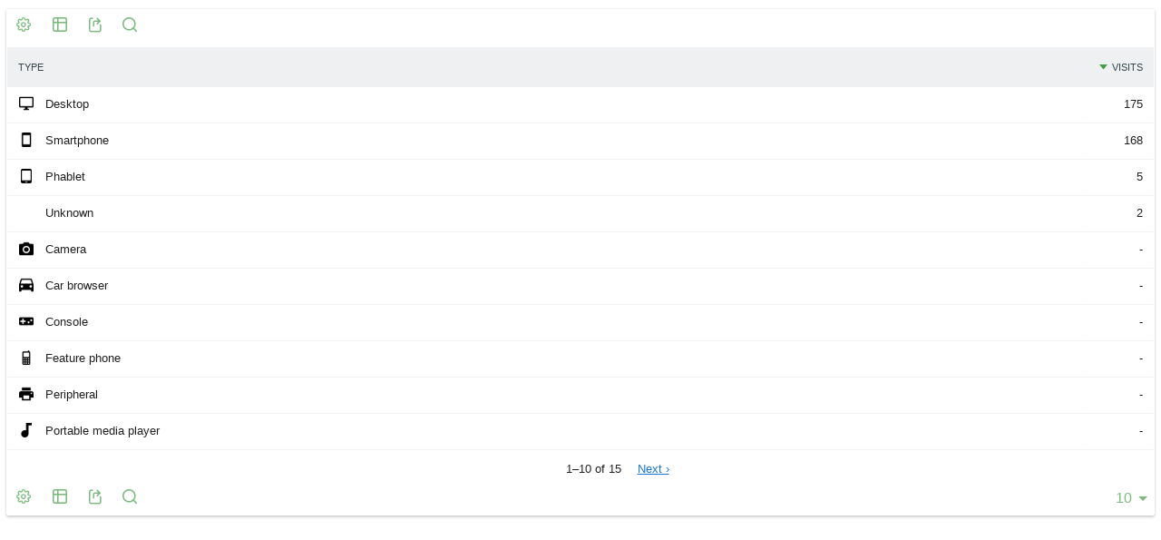

--- FILE ---
content_type: text/html; charset=utf-8
request_url: https://stat.kollmann.org/index.php?module=Widgetize&action=iframe&widget=1&moduleToWidgetize=DevicesDetection&actionToWidgetize=getType&idSite=2&period=range&date=last90&disableLink=1&widget=1
body_size: 48412
content:
<!DOCTYPE html>
<html id="ng-app">
    <head>
        <meta charset="utf-8">
        <meta name="robots" content="noindex,nofollow">
        <meta name="google" content="notranslate">
        <script type="text/javascript">
    var piwik = {};
    piwik.pluginsToLoadOnDemand = [];
    piwik.token_auth = "anonymous";
    piwik.piwik_url = "https://stat.kollmann.org/";
    piwik.cacheBuster = "cbb82b905539c695c00857b2145302b3";
    piwik.disableTrackingMatomoAppLinks = 0;
    piwik.timezoneOffset = 3600;
    piwik.numbers = {
        patternNumber: "#,##0.###",
        patternPercent: "#,##0%",
        patternCurrency: "\u00a4#,##0.00",
        symbolPlus: "+",
        symbolMinus: "-",
        symbolPercent: "%",
        symbolGroup: ",",
        symbolDecimal: ".",
        patternsCompactNumber: {
            "1000One": "0K",
            "1000Other": "0K",
            "10000One": "00K",
            "10000Other": "00K",
            "100000One": "000K",
            "100000Other": "000K",
            "1000000One": "0M",
            "1000000Other": "0M",
            "10000000One": "00M",
            "10000000Other": "00M",
            "100000000One": "000M",
            "100000000Other": "000M",
            "1000000000One": "0B",
            "1000000000Other": "0B",
            "10000000000One": "00B",
            "10000000000Other": "00B",
            "100000000000One": "000B",
            "100000000000Other": "000B",
            "1000000000000One": "0T",
            "1000000000000Other": "0T",
            "10000000000000One": "00T",
            "10000000000000Other": "00T",
            "100000000000000One": "000T",
            "100000000000000Other": "000T",
            "1000000000000000One": "",
            "1000000000000000Other": "",
            "10000000000000000One": "",
            "10000000000000000Other": "",
            "100000000000000000One": "",
            "100000000000000000Other": "",
            "1000000000000000000One": "",
            "1000000000000000000Other": "",
        },
        patternsCompactCurrency: {            "1000One": "\u00a40K",
            "1000Other": "\u00a40K",            "10000One": "\u00a400K",
            "10000Other": "\u00a400K",            "100000One": "\u00a4000K",
            "100000Other": "\u00a4000K",            "1000000One": "\u00a40M",
            "1000000Other": "\u00a40M",            "10000000One": "\u00a400M",
            "10000000Other": "\u00a400M",            "100000000One": "\u00a4000M",
            "100000000Other": "\u00a4000M",            "1000000000One": "\u00a40B",
            "1000000000Other": "\u00a40B",            "10000000000One": "\u00a400B",
            "10000000000Other": "\u00a400B",            "100000000000One": "\u00a4000B",
            "100000000000Other": "\u00a4000B",            "1000000000000One": "\u00a40T",
            "1000000000000Other": "\u00a40T",            "10000000000000One": "\u00a400T",
            "10000000000000Other": "\u00a400T",            "100000000000000One": "\u00a4000T",
            "100000000000000Other": "\u00a4000T",            "1000000000000000One": "",
            "1000000000000000Other": "",            "10000000000000000One": "",
            "10000000000000000Other": "",            "100000000000000000One": "",
            "100000000000000000Other": "",            "1000000000000000000One": "",
            "1000000000000000000Other": "",        }
    };

    piwik.relativePluginWebDirs = {};

    piwik.userLogin = "anonymous";
    piwik.idSite = "2";
    piwik.requiresPasswordConfirmation = true;

        // NOTE: siteName is currently considered deprecated, use piwik.currentSiteName instead, which will not contain HTML entities
    piwik.siteName = "Praxis\u0020Kollmann";
        
    piwik.siteMainUrl = "https\u003A\/\/kollmann.org";
    piwik.period = "range";
    piwik.currentDateString = "2026-01-17";
    piwik.startDateString = "2025-10-20";
    piwik.endDateString = "2026-01-17";
    piwik.minDateYear = 2011;
    piwik.minDateMonth = parseInt("03", 10);
    piwik.minDateDay = parseInt("12", 10);
    piwik.maxDateYear = 2026;
    piwik.maxDateMonth = parseInt("01", 10);
    piwik.maxDateDay = parseInt("17", 10);
    piwik.language = "en";
    piwik.hasSuperUserAccess = 0;
    piwik.userHasSomeAdminAccess = false;
    piwik.userCapabilities = [];
    piwik.config = {};
    piwik.config = {"action_url_category_delimiter":"\/","action_title_category_delimiter":"","are_ads_enabled":true,"autocomplete_min_sites":5,"datatable_export_range_as_day":"rss","datatable_row_limits":["5","10","25","50","100","250","500","-1"],"enable_general_settings_admin":true,"enable_plugins_admin":true};
    Object.freeze(piwik.config); // disallow accidental changes
    piwik.shouldPropagateTokenAuth = true;
    piwik.hasServerDetectedHttps = true;
    piwik.transitionsMaxPeriodAllowed = "all"
piwik.languageName = 'English';
        piwik.visitorLogEnabled = true;
        piwik.visitorProfileEnabled = true;
        piwik.visitorLogActionsToDisplayCollapsed = 3;
        
</script>

            <link rel="stylesheet" type="text/css" href="index.php?module=Proxy&amp;action=getCss&amp;cb=869af2f68e1c91d3eedfc037bb7e4c59" />

    <script type="text/javascript">
var translations = {"CorePluginsAdmin_NoZipFileSelected":"Please select a ZIP file.","CorePluginsAdmin_FileExceedsUploadLimit":"The selected file exceeds the upload limit of your server.","CorePluginsAdmin_NoPluginSettings":"No plugin settings that can be configured","CoreAdminHome_PluginSettingsIntro":"Here you can change the settings for the following third-party plugins:","CoreAdminHome_PluginSettingsSaveSuccess":"Plugin settings updated.","General_Save":"Save","CorePluginsAdmin_Activate":"Activate","CorePluginsAdmin_Deactivate":"Deactivate","CorePluginsAdmin_PluginsExtendPiwik":"Plugins extend and expand the functionality of Matomo.","CorePluginsAdmin_OncePluginIsInstalledYouMayActivateHere":"Once a plugin is installed, you may activate it or deactivate it here.","CorePluginsAdmin_TeaserExtendPiwikByPlugin":"Extend Matomo by %1$sinstalling plugins from the Marketplace%2$s or %3$supload a plugin in .zip format%4$s.","CorePluginsAdmin_DoMoreContactPiwikAdmins":"To install a new plugin or a new theme, please get in touch with your Matomo admins.","CorePluginsAdmin_ChangeLookByManageThemes":"You can change the appearance of Matomo by %1$sManaging Themes%2$s.","CorePluginsAdmin_InfoPluginUpdateIsRecommended":"Update your plugins now to benefit from the latest improvements.","CorePluginsAdmin_UpdateSelected":"Update Selected","General_Plugin":"Plugin","CorePluginsAdmin_Version":"Version","General_Description":"Description","CorePluginsAdmin_Status":"Status","CorePluginsAdmin_Changelog":"Changelog","CorePluginsAdmin_Active":"Active","CorePluginsAdmin_Inactive":"Inactive","CorePluginsAdmin_PluginNotDownloadable":"The plugin is not downloadable.","CorePluginsAdmin_PluginNotDownloadablePaidReason":"Possible reasons are an expired or exceeded license.","CorePluginsAdmin_NotDownloadable":"Not downloadable","General_Download":"Download","CoreUpdater_UpdateTitle":"Update","CorePluginsAdmin_InstalledPlugins":"Installed plugins","CorePluginsAdmin_Origin":"Origin","CorePluginsAdmin_OriginCore":"Core","CorePluginsAdmin_OriginOfficial":"Official","CorePluginsAdmin_OriginThirdParty":"Third-party","CorePluginsAdmin_UninstallConfirm":"You are about to uninstall a plugin %s. The plugin and all the data it has collected will be completely removed from your platform and it won't be recoverable. Are you sure you want to do this?","CorePluginsAdmin_Theme":"Theme","CorePluginsAdmin_CorePluginTooltip":"Core plugins have no version since they are distributed with Matomo.","General_Settings":"Settings","CorePluginsAdmin_PluginHomepage":"Plugin Homepage","CorePluginsAdmin_LikeThisPlugin":"Like this plugin?","CorePluginsAdmin_ConsiderDonating":"Consider donating","CorePluginsAdmin_CommunityContributedPlugin":"This is a community contributed plugin, brought to you for free.","CorePluginsAdmin_ConsiderDonatingCreatorOf":"Please consider donating to the creator of %s","General_Close":"Close","CorePluginsAdmin_LicenseHomepage":"License Homepage","CorePluginsAdmin_AuthorHomepage":"Author Homepage","CorePluginsAdmin_ActionUninstall":"Uninstall","CorePluginsAdmin_InstallNewThemes":"Install new themes","CorePluginsAdmin_InstallNewPlugins":"Install new plugins","CorePluginsAdmin_AlwaysActivatedPluginsList":"The following plugins are always activated and cannot be disabled: %s","CorePluginsAdmin_PluginsManagement":"Manage Plugins","CorePluginsAdmin_ThemesDescription":"Themes can change the appearance of Matomo user interface, and provide a completely new visual experience to enjoy your analytics reports.","CorePluginsAdmin_TeaserExtendPiwikByTheme":"Enjoy another look and feel by %1$sinstalling a new theme%2$s.","CorePluginsAdmin_InfoThemeIsUsedByOtherUsersAsWell":"Note: the other %1$s users registered in this Matomo are also using the theme %2$s.","CorePluginsAdmin_ThemesManagement":"Manage Themes","CorePluginsAdmin_NUpdatesAvailable":"%1$s Update(s) available","CorePluginsAdmin_PluginFreeTrialStarted":"%1$sYour 30-day free trial has started%2$s for %3$s.","CorePluginsAdmin_PluginFreeTrialStartedAccountCreatedMessage":"We've added your License key, initiating a 30-day free trial for %1$s. Take the next step by installing and activating your plugin.","CorePluginsAdmin_PluginFreeTrialStartedAccountCreatedTitle":"Your account has been created","General_Confirm":"Confirm","General_Cancel":"Cancel","UsersManager_ConfirmThisChange":"Please confirm this change.","UsersManager_ConfirmWithPassword":"Please enter your password to confirm this change.","UsersManager_ConfirmWithReAuthentication":"Please re-authenticate to confirm this change.","UsersManager_YourCurrentPassword":"Your current password","PrivacyManager_PolicyControlledSetting":"A privacy compliance policy overrides this settings, so changing it has no effect right now.","PrivacyManager_ViewPrivacyComplianceOverview":"View privacy compliance overview","CoreAdminHome_ProtocolNotDetectedCorrectly":"You are currently viewing Matomo over a secure SSL connection (using HTTPS), but Matomo could only detect a non secure connection on the server.","CoreAdminHome_ProtocolNotDetectedCorrectlySolution":"To make sure Matomo securely requests and serves your content over HTTPS, you may edit your %1$s file and either configure your proxy settings, or you may add the line %2$s below the %3$s section. %4$sLearn more%5$s","CoreAdminHome_SettingsSaveSuccess":"Settings updated.","UserCountryMap_None":"None","Actions_ColumnPageURL":"Page URL","General_Date":"Date","General_Measurable":"Measurable","General_Action":"Action","General_Delete":"Delete","General_Id":"Id","CoreHome_ClickToSeeFullInformation":"Click to see the full information","CoreAdminHome_LearnMore":"Learn more","CoreAdminHome_ConfirmDeleteAllTrackingFailures":"Are you sure you want to delete all tracking failures?","CoreAdminHome_ConfirmDeleteThisTrackingFailure":"Are you sure you want to delete this tracking failure?","CoreAdminHome_DeleteAllFailures":"Delete all failures","CoreAdminHome_NTrackingFailures":"%s tracking failures","CoreAdminHome_Problem":"Problem","CoreAdminHome_Solution":"Solution","CoreAdminHome_TrackingFailures":"Tracking failures","CoreAdminHome_TrackingFailuresIntroduction":"This page lists tracking failures that happened during the last %s days. Please note that only the most common kind of tracking failures are recorded and not all of them.","CoreAdminHome_TrackingURL":"Tracking URL","CoreAdminHome_NoKnownFailures":"There are no known tracking failures.","CoreAdminHome_JSTracking_CodeNoteBeforeClosingHead":"Click on the button to copy the code snippet and paste it immediately before the closing %1$s tag (recommended)","CoreAdminHome_JSTracking_CodeNoteBeforeClosingHeadEmail":"Make sure this code is embedded within a script element on every page of your website. We recommend pasting it immediately before the closing head tag.","SitesManager_InstallationGuides":"Installation Guides","CoreAdminHome_ArchivingSettings":"Archiving settings","General_AllowPiwikArchivingToTriggerBrowser":"Archive reports when viewed from the browser","General_ReportsContainingTodayWillBeProcessedAtMostEvery":"Archive reports at most every X seconds","General_ArchivingTriggerDescription":"Recommended for larger Matomo installs, you need to %1$ssetup a cron job%2$s to process the reports automatically.","General_ArchivingTriggerSegment":"Using Custom Segments will still trigger processing of archives.","General_SeeTheOfficialDocumentationForMoreInformation":"See the %1$sofficial documentation%2$s for more information.","General_SmallTrafficYouCanLeaveDefault":"For small traffic websites, you can leave the default %s seconds, and access all reports in real time.","General_MediumToHighTrafficItIsRecommendedTo":"For medium to high traffic websites, we recommend to process reports for today at most every half hour (%1$s seconds) or every hour (%2$s seconds).","General_RearchiveTimeIntervalOnlyForTodayReports":"This affects only reports for today (or any other Date Range including today)","General_ArchivingInlineHelp":"For medium to high traffic websites, it is recommended to disable Matomo archiving to trigger from the browser. Instead, we recommend that you setup a cron job to process Matomo reports every hour.","General_NewReportsWillBeProcessedByCron":"When Matomo archiving is not triggered by the browser, new reports will be processed by the crontab.","General_ReportsWillBeProcessedAtMostEveryHour":"Reports will therefore be processed at most every hour.","General_IfArchivingIsFastYouCanSetupCronRunMoreOften":"Assuming archiving is fast for your setup, you can set up the crontab to run more frequently.","CoreAdminHome_BrandingSettings":"Branding settings","CoreAdminHome_CustomLogoHelpText":"You can customize the Matomo logo which will be displayed in the user interface and email reports.","CoreAdminHome_UseCustomLogo":"Use a custom logo","CoreAdminHome_LogoUpload":"Select a Logo to upload","CoreAdminHome_FaviconUpload":"Select a Favicon to upload","CoreAdminHome_LogoUploadHelp":"Please upload a file in %1$s formats with a minimum height of %2$s pixels.","CoreAdminHome_LogoUploadFailed":"The uploaded file couldn't be processed. Please check if the file has a valid format.","CoreAdminHome_FileUploadDisabled":"Uploading files is not enabled in your PHP configuration. To upload your custom logo please set %s in php.ini and restart your webserver.","CoreAdminHome_LogoNotWriteableInstruction":"To use your custom logo instead of the default Matomo logo, give write permission to this directory: %1$s Matomo needs write access for your logos stored in the files %2$s.","General_GiveUsYourFeedback":"Give us Feedback!","CoreAdminHome_CustomLogoFeedbackInfo":"If you customize the Matomo logo, you might also be interested to hide the %1$s link in the top menu. To do so, you can disable the Feedback plugin in the %2$sManage Plugins%3$s page.","CoreAdminHome_EmailServerSettings":"Email server settings","General_UseSMTPServerForEmail":"Use SMTP server for e-mail","General_SelectYesIfYouWantToSendEmailsViaServer":"Select \"Yes\" if you want or have to send e-mail via a named server instead of the local mail function","General_SmtpServerAddress":"SMTP server address","General_SmtpPort":"SMTP Port","General_OptionalSmtpPort":"Optional. Defaults to 25 for unencrypted and TLS SMTP, and 465 for SSL SMTP.","General_AuthenticationMethodSmtp":"Authentication method for SMTP","General_OnlyUsedIfUserPwdIsSet":"Only used if a username\/password is set, ask your provider if you are unsure which method to use.","General_SmtpUsername":"SMTP username","General_OnlyEnterIfRequired":"Only enter a username if your SMTP server requires it.","General_Plugins":"Plugins","General_SmtpPassword":"SMTP password","General_SmtpFromAddress":"SMTP from address","General_SmtpFromEmailHelp":"The default value is noreply@{DOMAIN}, where {DOMAIN} will be replaced with your Matomo domain \"%1$s\".<br>If sending mails doesn't work for you, you might need to set this address to match your SMTP username.","General_SmtpFromName":"SMTP from name","General_NameShownInTheSenderColumn":"The name shown in the sender column","General_SmtpEncryption":"SMTP encryption","General_EncryptedSmtpTransport":"Enter the transport layer encryption required by your SMTP server.","General_OnlyEnterIfRequiredPassword":"Only enter a password if your SMTP server requires it.","General_WarningPasswordStored":"%1$sWarning:%2$s This password will be stored in the config file visible to everybody who can access it.","CoreAdminHome_ImageTracking":"Image Tracking","CoreAdminHome_TrackAGoal":"Track a goal","CoreAdminHome_WithOptionalRevenue":"with optional revenue","CoreAdminHome_ImageTrackingLink":"Image Tracking Link","CoreAdminHome_ImageTrackingIntro1":"When a visitor has disabled JavaScript, or when JavaScript cannot be used, you can use an image tracking link to track visitors.","CoreAdminHome_ImageTrackingIntro2":"Generate the link below and copy-paste the generated HTML in the page. If you're using this as a fallback for JavaScript tracking, you can surround it in %1$s tags.","CoreAdminHome_ImageTrackingIntro3":"For the whole list of options you can use with an image tracking link, see the %1$sTracking API Documentation%2$s.","CoreAdminHome_JavaScriptTracking":"JavaScript Tracking","CoreAdminHome_JSTrackingIntro1":"You can track visitors to your website in many different ways. The recommended way to do it is through JavaScript. To use this method you must make sure every webpage of your website has some JavaScript code, which you can generate here.","CoreAdminHome_JSTrackingIntro2":"Once you have the JavaScript tracking code for your website, copy and paste it to all the pages you want to track with Matomo.","CoreAdminHome_JSTrackingIntro3b":"If no plugin exists you can edit your website templates and add the JavaScript tracking code to the &lt;\/head&gt; tag which is often defined in a 'header.php', 'header.tpl' or similar template file.","General_JsTrackingTag":"JavaScript Tracking Code","SitesManager_EmailInstructionsButton":"Email these instructions","CoreAdminHome_JSTracking_MergeSubdomains":"Track visitors across all subdomains of","CoreAdminHome_JSTracking_GroupPageTitlesByDomainDesc1":"So if someone visits the 'About' page on blog.%1$s it will be recorded as 'blog \/ About'. This is the easiest way to get an overview of your traffic by sub-domain.","CoreAdminHome_JSTracking_GroupPageTitlesByDomain":"Prepend the site domain to the page title when tracking","CoreAdminHome_JSTracking_MergeAliasesDesc":"So clicks on links to Alias URLs (eg. %s) will not be counted as \"Outlink\".","CoreAdminHome_JSTracking_MergeAliases":"In the \"Outlinks\" report, hide clicks to known alias URLs of","CoreAdminHome_JSTracking_TrackNoScript":"Track users with JavaScript disabled","Mobile_Advanced":"Advanced","CoreAdminHome_JSTracking_VisitorCustomVars":"Track custom variables for this visitor","CoreAdminHome_JSTracking_VisitorCustomVarsDesc":"For example, with variable name \"Type\" and value \"Customer\".","CoreAdminHome_JSTracking_CrossDomain":"By default, the visitor ID that identifies a unique visitor is stored in the browser's first party cookies which can only be accessed by pages on the same domain. Enabling cross domain linking lets you track all the actions and pageviews of a specific visitor into the same visit even when they view pages on several domains. Whenever a user clicks on a link to one of your website's alias URLs, it will append a URL parameter pk_vid forwarding the Visitor ID.","CoreAdminHome_JSTracking_CrossDomain_NeedsMultipleDomains":"Note: To use cross domain linking, you must specify more than one domain name (URLs) for your website.","CoreAdminHome_JSTracking_EnableCrossDomainLinking":"Enable cross domain linking","CoreAdminHome_JSTracking_EnableDoNotTrackDesc":"So tracking requests will not be sent if visitors do not wish to be tracked.","CoreAdminHome_JSTracking_EnableDoNotTrack_AlreadyEnabled":"Note: Server side DoNotTrack support has been enabled, so this option will have no effect.","CoreAdminHome_JSTracking_EnableDoNotTrack":"Enable client side DoNotTrack detection","CoreAdminHome_JSTracking_DisableCookies":"Disable all tracking cookies","CoreAdminHome_JSTracking_DisableCookiesDesc":"Disables all first party cookies. Existing Matomo cookies for this website will be deleted on the next pageview.","CoreAdminHome_JSTracking_CustomCampaignQueryParam":"Use custom query parameter names for the campaign name and keyword","CoreAdminHome_JSTracking_CampaignNameParam":"Campaign Name parameter","CoreAdminHome_JSTracking_CampaignKwdParam":"Campaign Keyword parameter","SitesManager_EmailInstructionsSubject":"Matomo Analytics Tracking Code","SitesManager_JsTrackingTagHelp":"Here is the JavaScript Tracking code to include on all your pages","CoreAdminHome_JSTrackingIntro3a":"In most websites, blogs, CMS, etc. you can use a pre-made plugin to do the technical work for you. (See our %1$slist of plugins used to integrate Matomo%2$s.)","CoreAdminHome_JSTrackingIntro4":"If you don't want to use JavaScript to track visitors, %1$sgenerate an image tracking link below%2$s.","CoreAdminHome_JSTrackingIntro5":"If you want to do more than track page views, please check out the %1$sMatomo Javascript Tracking documentation%2$s for the list of available functions. Using these functions you can track goals, custom variables, ecommerce orders, abandoned carts and more.","General_Options":"Options","General_Value":"Value","Actions_ColumnPageName":"Page Name","CoreAdminHome_JSTracking_MergeSubdomainsDesc":"So if one visitor visits %1$s and %2$s, they will be counted as a unique visitor.","CoreAdminHome_JSTracking_CustomCampaignQueryParamDesc":"Note: %1$sMatomo will automatically detect Google Analytics parameters.%2$s","CoreAdminHome_SinglePageApplicationDescription":"If you are tracking a single-page application (SPA) or progressive web application (PWA), please see %1$sthis guide%2$s.","CoreAdminHome_CloudflareDescription":"If your website is hosted on Cloudflare, please see %1$sthis guide%2$s.","CoreAdminHome_SecurityNotificationUserAcceptInviteBody":"User (login: %s) accepted the invitation.","CoreAdminHome_SecurityNotificationUserDeclinedInviteBody":"User (login: %s) declined the invitation.","CoreAdminHome_JSTracking_ConsentManagerDetected":"%1$s consent manager was detected on your site. To learn about configuring Matomo to work with %1$s please visit %2$s","CoreAdminHome_JSTracking_ConsentManagerConnected":"%1$s appears to already be configured to work with Matomo.","CoreAdminHome_GoogleTagManagerDescription":"If your website is using Google Tag Manager, please see %1$sthis guide%2$s.","CoreAdminHome_WordpressDescription":"If your website is using Wordpress, please see %1$sthis guide%2$s.","CoreAdminHome_VueDescription":"If your website is using Vue.js, please see %1$sthis guide%2$s.","CoreAdminHome_ShowAdvancedOptions":"Show advanced options","CoreAdminHome_HideAdvancedOptions":"Hide advanced options","CoreAdminHome_JSTrackingDocumentationHelp":"For easy access, the most popular advanced options are available below. For even more options (including how to track goals, custom variables, ecommerce orders and abandoned carts) please check out the %1$sMatomo Javascript Tracking documentation%2$s.","CoreAdminHome_ReactDescription":"If your website is using React, please see %1$sthis guide%2$s.","CoreAdminHome_JsTrackingCodeAdvancedOptionsStep":"Optional: use the advanced options to customise your tracking code.","CoreAdminHome_JSTracking_DisableCampaignParameters":"Disable Campaign Parameters Tracking","CoreAdminHome_JSTracking_DisableCampaignParametersDesc":"When this option is checked, Matomo will not track campaign parameters and they will be removed from the tracked URLs.","General_Export":"Export","General_InvalidDateRange":"Invalid Date Range, Please Try Again","General_Loading":"Loading\u2026","General_Show":"show","General_Remove":"Remove","General_Hide":"hide","General_Website":"Website","General_Pagination":"%1$s\u2013%2$s of %3$s","General_RowsToDisplay":"Rows to display","Intl_Year_Short":"yr","General_MultiSitesSummary":"All Websites","General_SearchNoResults":"No results","CoreHome_ChooseX":"Choose %1$s","CoreHome_YouAreUsingTheLatestVersion":"You are using the latest version of Matomo!","CoreHome_IncludeRowsWithLowPopulation":"Rows with low population are hidden %s Show all rows","CoreHome_ExcludeRowsWithLowPopulation":"All rows are shown %s Exclude low population","CoreHome_DataTableIncludeAggregateRows":"Aggregate rows are hidden %s Show them","CoreHome_DataTableExcludeAggregateRows":"Aggregate rows are shown %s Hide them","CoreHome_DataTableCombineDimensions":"Dimensions are shown separately %s Show dimensions combined","CoreHome_DataTableShowDimensions":"Dimensions are combined %s Show dimensions separately","CoreHome_Default":"default","CoreHome_FormatMetrics":"Format metrics","CoreHome_ShowExportUrl":"Show Export URL","CoreHome_HideExportUrl":"Hide Export URL","CoreHome_FlattenDataTable":"The report is hierarchical %s Make it flat","CoreHome_UnFlattenDataTable":"The report is flat %s Make it hierarchical","CoreHome_ExternalHelp":"Help (opens in new tab)","CoreHome_ClickToEditX":"Click to edit %s","CoreHome_Menu":"Menu","CoreHome_AddTotalsRowDataTable":"The report is not showing the totals row %s Show totals row","CoreHome_RemoveTotalsRowDataTable":"The report is showing the totals row %s Remove totals row","CoreHome_PeriodHasOnlyRawData":"It looks like reports for this period have not been processed yet. Do you want to see what's happening now? Check out the %1$sVisits log%2$s or choose a different date period until the reports are generated.","CoreHome_PeriodHasOnlyRawDataNoVisitsLog":"It looks like reports for this period have not been processed yet, but they will be available in a few hours. You could choose a different date period until the reports are generated.","SitesManager_NotFound":"No websites found for","Annotations_ViewAndAddAnnotations":"View and add annotations for %s\u2026","General_RowEvolutionRowActionTooltipTitle":"Open Row Evolution","General_RowEvolutionRowActionTooltip":"See how the metrics for this row changed over time","Annotations_IconDesc":"View notes for this date range.","Annotations_IconDescHideNotes":"Hide notes for this date range.","Annotations_HideAnnotationsFor":"Hide annotations for %s\u2026","General_LoadingPopover":"Loading %s\u2026","General_LoadingPopoverFor":"Loading %s for","Intl_Month_Short_StandAlone_1":"Jan","Intl_Month_Short_StandAlone_2":"Feb","Intl_Month_Short_StandAlone_3":"Mar","Intl_Month_Short_StandAlone_4":"Apr","Intl_Month_Short_StandAlone_5":"May","Intl_Month_Short_StandAlone_6":"Jun","Intl_Month_Short_StandAlone_7":"Jul","Intl_Month_Short_StandAlone_8":"Aug","Intl_Month_Short_StandAlone_9":"Sep","Intl_Month_Short_StandAlone_10":"Oct","Intl_Month_Short_StandAlone_11":"Nov","Intl_Month_Short_StandAlone_12":"Dec","Intl_Month_Long_StandAlone_1":"January","Intl_Month_Long_StandAlone_2":"February","Intl_Month_Long_StandAlone_3":"March","Intl_Month_Long_StandAlone_4":"April","Intl_Month_Long_StandAlone_5":"May","Intl_Month_Long_StandAlone_6":"June","Intl_Month_Long_StandAlone_7":"July","Intl_Month_Long_StandAlone_8":"August","Intl_Month_Long_StandAlone_9":"September","Intl_Month_Long_StandAlone_10":"October","Intl_Month_Long_StandAlone_11":"November","Intl_Month_Long_StandAlone_12":"December","Intl_Day_Short_StandAlone_1":"Mon","Intl_Day_Short_StandAlone_2":"Tue","Intl_Day_Short_StandAlone_3":"Wed","Intl_Day_Short_StandAlone_4":"Thu","Intl_Day_Short_StandAlone_5":"Fri","Intl_Day_Short_StandAlone_6":"Sat","Intl_Day_Short_StandAlone_7":"Sun","Intl_Day_Long_StandAlone_1":"Monday","Intl_Day_Long_StandAlone_2":"Tuesday","Intl_Day_Long_StandAlone_3":"Wednesday","Intl_Day_Long_StandAlone_4":"Thursday","Intl_Day_Long_StandAlone_5":"Friday","Intl_Day_Long_StandAlone_6":"Saturday","Intl_Day_Long_StandAlone_7":"Sunday","Intl_Day_Min_StandAlone_1":"Mo","Intl_Day_Min_StandAlone_2":"Tu","Intl_Day_Min_StandAlone_3":"We","Intl_Day_Min_StandAlone_4":"Th","Intl_Day_Min_StandAlone_5":"Fr","Intl_Day_Min_StandAlone_6":"Sa","Intl_Day_Min_StandAlone_7":"Su","Intl_PeriodDay":"day","Intl_PeriodWeek":"week","Intl_PeriodMonth":"month","Intl_PeriodYear":"year","Intl_ListPatternAnd2":"{0} and {1}","Intl_ListPatternAndEnd":"{0}, and {1}","Intl_ListPatternAndMiddle":"{0}, {1}","Intl_ListPatternAndStart":"{0}, {1}","Intl_ListPatternOr2":"{0} or {1}","Intl_ListPatternOrEnd":"{0}, or {1}","Intl_ListPatternOrMiddle":"{0}, {1}","Intl_ListPatternOrStart":"{0}, {1}","General_DateRangeInPeriodList":"date range","General_And":"and","General_All":"All","General_Search":"Search","General_Clear":"Clear","General_MoreDetails":"More Details","General_Help":"Help","General_HelpReport":"Click to display help info about this report","General_Name":"Name","General_Yes":"Yes","General_No":"No","General_Edit":"Edit","General_Default":"Default","General_LoadingData":"Loading data\u2026","General_Error":"Error","General_ErrorRequest":"Oops\u2026 there was a problem during the request. Maybe the server had a temporary issue, or maybe you requested a report with too much data. Please try again. If this error occurs repeatedly please %1$scontact your Matomo administrator%2$s for assistance.","General_ErrorRateLimit":"Oops\u2026 too many requests. This happens when you exceed the number of allowed requests to the API for a certain time period.","General_ErrorRequestFaqLink":"See the steps to resolve this issue in the FAQ.","General_Warning":"Warning","General_YourChangesHaveBeenSaved":"Your changes have been saved.","General_LearnMore":"%1$slearn more%2$s","General_ChooseDate":"Choose date, currently selected date is: %s","General_ReadThisToLearnMore":"%1$sRead this to learn more.%2$s","CoreHome_UndoPivotBySubtable":"This report has been pivoted %s Undo pivot","CoreHome_PivotBySubtable":"This report is not pivoted %1$s Pivot by %2$s","CoreHome_NoSuchPage":"This page does not exist","CoreHome_QuickAccessTitle":"Search for %s. Use the arrow keys to navigate through search results. Shortcut: Press 'f' to search.","CoreHome_Segments":"Segments","CoreHome_MenuEntries":"Menu entries","SitesManager_Sites":"Websites","CoreHome_MainNavigation":"Main navigation","CoreHome_ChangeCurrentWebsite":"Choose a website, currently selected website: %s","General_CreatedByUser":"created by %s","General_DateRangeFromTo":"From %1$s to %2$s","General_DateRangeFrom":"From","General_DateRangeTo":"To","General_DoubleClickToChangePeriod":"Double click to apply this period.","General_Apply":"Apply","General_Period":"Period","General_CompareTo":"Compare to:","CoreHome_DateInvalid":"The given date and period combination is invalid. Please choose a valid date in the date selector.","CoreHome_EnterZenMode":"Enter Zen mode (hide the menus)","CoreHome_ExitZenMode":"Exit Zen mode (show the menus)","CoreHome_ShortcutZenMode":"for Zen mode","CoreHome_ShortcutSegmentSelector":"to open Segment selector","CoreHome_ShortcutWebsiteSelector":"to open Website selector","CoreHome_ShortcutCalendar":"to open calendar (d stands for Date)","CoreHome_ShortcutSearch":"to open the search (f stands for Find)","CoreHome_ShortcutHelp":"to show this help","CoreHome_ShortcutRefresh":"to refresh the content","CoreHome_StandardReport":"Standard report","CoreHome_ReportWithMetadata":"Report with metadata","CoreHome_ReportType":"Report type","CoreHome_RowLimit":"Row limit","CoreHome_ExportFormat":"Export format","CoreHome_ExportTooltip":"Note: To use the generated export URL, you will need to specify an app token auth. You can configure these tokens in Admin \u2192 Security \u2192 Token Auths.","CoreHome_ExportTooltipWithLink":"Note: To use the generated export URL, you will need to specify an app token auth. You can configure these tokens in %1$s[Admin \u2192 Security \u2192 Auths Tokens]%2$s. Replace %3$s in the Export URL by your Auth token. Warning: Never share the URL with the real token with anyone else.","CoreHome_FlattenReport":"Flatten report","CoreHome_IncludeDimensionsSeparately":"Include dimensions separately","CoreHome_CustomLimit":"Custom limit","CoreHome_ExpandSubtables":"Expand subtables","CoreHome_HomeShortcut":"Home","CoreHome_PageUpShortcutDescription":"to get to the top of the page","CoreHome_EndShortcut":"End","CoreHome_PageDownShortcutDescription":"to get to the bottom of the page","CoreHome_MacPageUp":"Fn + Left arrow","CoreHome_MacPageDown":"Fn + Right arrow","CoreHome_SearchOnMatomo":"Search '%1$s' on Matomo.org","General_ComputedMetricMax":"Max %s","General_XComparedToY":"%1$s compared to %2$s","General_ComparisonCardTooltip1":"'%1$s' on %2$s contains %3$s of all visits (%4$s out of %5$s total).","General_ComparisonCardTooltip2":"The visit count is different by %1$s compared to %2$s over %3$s.","General_Comparisons":"Comparisons","General_ClickToRemoveComp":"Click to remove this comparison.","General_Custom":"Custom","General_PreviousPeriod":"Previous Period","General_PreviousYear":"Previous Year","CoreHome_ReportingCategoryHelpPrefix":"How does the \"%1$s \u2192 %2$s\" reporting page help me?","CoreHome_TechDeprecationWarning":"Starting in version Matomo %1$s, Matomo will be ending support for %2$s. For more information %3$ssee our blog post.%4$s","CoreHome_StartDate":"Start Date","CoreHome_EndDate":"End Date","CoreHome_DataForThisReportHasBeenDisabled":"Segmentation is currently disabled for this report. Please check %1$sthis FAQ%2$s for more details.","CoreHome_ChangeVisualization":"Change visualization","General_ExportThisReport":"Export this dataset in other formats","Annotations_Annotations":"Annotations","CoreHome_CloseSearch":"Close search","CoreHome_DataTableHowToSearch":"Press enter or click the search icon to search","CoreHome_ChangePeriod":"Change period","General_NewUpdatePiwikX":"New Update: Matomo %s","CoreHome_SeeAvailableVersions":"See Available Versions","CoreHome_OneClickUpdateNotPossibleAsMultiServerEnvironment":"The one-click update is not available as you are using Matomo with multiple servers. Please download the latest version from %1$s to proceed.","General_PiwikXIsAvailablePleaseUpdateNow":"Matomo %1$s is available. %2$sPlease update now!%3$s (see %4$schanges%5$s).","General_PiwikXIsAvailablePleaseNotifyPiwikAdmin":"%1$s is available. Please notify the %2$sMatomo administrator%3$s.","General_YouAreCurrentlyUsing":"You are currently using Matomo %s.","General_Copy":"Copy","General_CopiedToClipboard":"Copied to clipboard","CoreHome_ReportLowercase":"report","CoreHome_LearnMoreFullStop":"%1$sLearn more.%2$s","CoreHome_ChooseWebsite":"Choose website","CoreHome_CopyModalNote":"%1$sNote:%2$s The copied %3$s may need adjustments if it includes references specific to the original website. Review settings to ensure compatibility.","CoreHome_CopyX":"Copy %1$s","CoreHome_CopyXDescription":"Select the website to copy this %1$s to. This will create an exact copy, including settings, in the chosen site.","UsersManager_MenuPersonal":"Personal","_hasSubmenu":"_hasSubmenu","_order":"_order","_name":"_name","_tooltip":"_tooltip","_attribute":"_attribute","_icon":"_icon","_help":"_help","_badgecount":"_badgecount","_cssClass":"_cssClass","_url":"_url","ScheduledReports_ScheduleReports":"Schedule Reports","CoreAdminHome_MenuSystem":"System","CoreAdminHome_MenuMeasurables":"Measurables","CorePluginsAdmin_MenuPlatform":"Platform","General_Widgets":"Widgets","General_API":"API","API_Glossary":"Glossary","CoreAdminHome_MenuDiagnostic":"Diagnostic","Diagnostics_ConfigFileTitle":"Config file","Diagnostics_ConfigFileIntroduction":"Here you can view the Matomo configuration. If you are running Matomo in a load balanced environment, the page might be different depending on from which server this page is loaded. Rows with a different background color are changed config values that are specified for example in the %1$s file.","Diagnostics_HideUnchanged":"If you want to see only changed values you can %1$shide all unchanged values%2$s.","Diagnostics_Sections":"Sections","General_MetricsToPlot":"Metrics to plot","General_MetricToPlot":"Metric to plot","General_RecordsToPlot":"Records to plot","General_SaveImageOnYourComputer":"To save the image on your computer, right click on the image and select \"Save Image As\u2026\"","General_ExportAsImage":"Export as Image","General_NoDataForGraph":"No data for this graph.","General_EvolutionSummaryGeneric":"%1$s in %2$s compared to %3$s in %4$s. Evolution: %5$s","General_IncompletePeriod":"Incomplete Period","General_InvalidatedPeriod":"Invalidated Period","API_LearnAboutCommonlyUsedTerms2":"Learn about commonly used terms to make the most of Matomo analytics.","Widgetize_OpenInNewWindow":"Open in a new window","Dashboard_LoadingWidget":"Loading widget, please wait\u2026","Widgetize_TooHighAccessLevel":"This user has super-user access. Embedding widgets with super-user token authentication is not allowed. %1$sCheck the FAQ for more info.%2$s","Widgetize_SelectAReport":"Select a report, and copy paste in your page the embed code below the widget:","Widgetize_Reports":"Widgetize reports","Widgetize_Intro":"With Matomo, you can %1$sexport your Web Analytics reports%2$s on your blog, website, or intranet dashboard\u2026 in one click.","Widgetize_DisplayDashboardInIframe":"You can also display the full Matomo dashboard in your application or website in an IFRAME (%1$ssee example%2$s). The date parameter can be set to a specific calendar date, \"today\", or \"yesterday\". The period parameter can be set to \"day\", \"week\", \"month\", or \"year\". The language parameter can be set to the language code of a translation, such as language=fr. For example, for idSite=1 and date=yesterday, you can write:","Widgetize_DisplayDashboardInIframeAllSites":"You can also widgetize the all websites dashboard in an IFRAME (%1$ssee example%2$s)","Widgetize_ViewableAnonymously":"If you want your widgets to be viewable by everybody, you first have to set the 'view' permissions to the anonymous user in the %1$sUsers Management section%2$s. <br \/>Alternatively, if you are publishing widgets on a password protected or private page, you don't necessarily have to allow 'anonymous' to view your reports. In this case, you can add the secret <code>token_auth<\/code> parameter in the widget URL. You can manage your auth tokens on your %3$sSecurity page%4$s.","Widgetize_EmbedIframe":"\u203a Embed Iframe","Widgetize_DirectLink":"\u203a Direct Link","General_TransitionsRowActionTooltipTitle":"Open Transitions","General_TransitionsRowActionTooltip":"See what visitors did before and after viewing this page","Actions_PageUrls":"Page URLs","Actions_WidgetPageTitles":"Page Titles","Transitions_NumPageviews":"%s pageviews","Transitions_Transitions":"Transitions","CoreHome_ThereIsNoDataForThisReport":"There is no data for this report.","General_Others":"Others","Actions_ActionType":"Action Type","Transitions_TopX":"Top %s labels","Transitions_AvailableInOtherReports":"Did you know? Transitions are also available as a row action in the following reports:","Actions_SubmenuPageTitles":"Page titles","Actions_SubmenuPagesEntry":"Entry pages","Actions_SubmenuPagesExit":"Exit pages","Transitions_AvailableInOtherReports2":"Launch transitions by clicking their icon (%s) after hovering a row in any of these reports.","Transitions_FeatureDescription":"Transitions is a report showing the things your visitors did directly before and after viewing a given page. This page explains how to access, understand, and use the powerful \"Transitions\" report.","LanguagesManager_TranslationSearch":"Translation Search","LanguagesManager_AboutPiwikTranslations":"About Matomo translations","Dashboard_AddPreviewedWidget":"Click to add widget to the dashboard","Dashboard_WidgetPreview":"Widget preview","Dashboard_Maximise":"Maximise","Dashboard_Minimise":"Minimise","Dashboard_WidgetNotFound":"Widget not found","Dashboard_DashboardCopied":"Current dashboard successfully copied to selected user.","Dashboard_Dashboard":"Dashboard","Dashboard_RemoveDefaultDashboardNotPossible":"The default dashboard cannot be removed","General_HelpResources":"Help resources","General_Refresh":"Refresh","Dashboard_ManageDashboard":"Manage this dashboard","Dashboard_AddAWidget":"Add widget to this dashboard","Dashboard_ResetDashboard":"Reset dashboard","Dashboard_ChangeDashboardLayout":"Change dashboard layout","Dashboard_RenameDashboard":"Rename dashboard","Dashboard_RemoveDashboard":"Remove dashboard","Dashboard_SetAsDefaultWidgets":"Set as default widgets selection","Dashboard_CopyDashboardToUser":"Copy dashboard to user","Dashboard_CreateNewDashboard":"Create new dashboard","General_ColumnHits":"Hits","General_ColumnNbVisits":"Visits","General_ColumnPageviews":"Pageviews","General_ColumnRevenue":"Revenue","General_TotalVisitsPageviewsActionsRevenue":"(Total: %1$s visits, %2$s pageviews, %3$s actions, %4$s revenue)","General_AllWebsitesDashboard":"All Websites dashboard","General_NVisits":"%s visits","General_TotalRevenue":"Total Revenue","MultiSites_Evolution":"Evolution","SitesManager_AddSite":"Add a new website","General_Next":"Next","General_Previous":"Previous","General_GoTo":"Go to %s","Dashboard_DashboardOf":"Dashboard of %s","Actions_SubmenuSitesearch":"Site Search","MultiSites_LoadingWebsites":"Loading websites","General_ClickToSearch":"Click to search","General_NeedMoreHelp":"Need more help?","General_Faq":"FAQ","Feedback_CommunityHelp":"Community Help","Feedback_ProfessionalHelp":"Professional Help","MultiSites_AllWebsitesDashboardTitle":"All Websites","MultiSites_EvolutionComparisonIncomplete":"The currently selected time period is %1$s complete.","MultiSites_EvolutionComparisonProportional":"When the previous period was also %1$s complete, there would have been an estimated %2$s %3$s\n(out of a total of %4$s %3$s in the previous period).","MultiSites_EvolutionComparisonDay":"%1$s %2$s this day compared to %3$s %2$s in the previous partial period (%4$s) Evolution: %5$s","MultiSites_EvolutionComparisonWeek":"%1$s %2$s this week compared to %3$s %2$s in the previous partial period (%4$s) Evolution: %5$s","MultiSites_EvolutionComparisonMonth":"%1$s %2$s this month compared to %3$s %2$s in the previous partial period (%4$s) Evolution: %5$s","MultiSites_EvolutionComparisonYear":"%1$s %2$s this year compared to %3$s %2$s in the previous partial period (%4$s) Evolution: %5$s","MultiSites_EvolutionFromPreviousDay":"From previous day","MultiSites_EvolutionFromPreviousMonth":"From previous month","MultiSites_EvolutionFromPreviousPeriod":"From previous period","MultiSites_EvolutionFromPreviousWeek":"From previous week","MultiSites_EvolutionFromPreviousYear":"From previous year","MultiSites_TotalHits":"Total Hits","MultiSites_TotalPageviews":"Total Pageviews","MultiSites_TotalVisits":"Total Visits","MultiSites_AllWebsitesDashboardErrorMessage":"Data is currently unavailable. This could be due to a temporary server issue or the report containing too much data. Please try again later. If the problem continues, please contact your Matomo administrator for assistance.","MultiSites_MetricDocumentationWebsite":"The list of tracked websites displayed in the dashboard. Each row represents a separate website with its corresponding analytics data.","MultiSites_MetricDocumentationVisits":"The total number of visits recorded for this website. A visit starts when a user accesses the site and ends after a period of inactivity or when the session expires.","MultiSites_MetricDocumentationPageviews":"The total number of pages viewed on this website. This includes multiple views of the same page by a single visitor.","MultiSites_MetricDocumentationHits":"The total number of recorded actions for this website, including pageviews, downloads, and outlinks.","MultiSites_MetricDocumentationRevenue":"The total revenue tracked for this website. This metric is available if Ecommerce tracking is enabled and reflects purchases or goal-based revenue.","MultiSites_MetricDocumentationEvolution":"The percentage change for this metric compared to the previous period for this website. A positive value indicates growth, while a negative value signals a decrease.","General_Required2":"Required","Referrers_CampaignSource":"Campaign Source","Referrers_CampaignSourceHelp":"Used to track the source of the campaign such as 'newsletter' for your email marketing, 'affiliate', or the name of the website displaying your ads.","Referrers_CampaignContent":"Campaign content","Referrers_CampaignContentHelp":"This parameter is often used when you are testing multiple ads, and would include the name of each ad to see which was most effective for driving traffic.","Referrers_CampaignMedium":"Campaign Medium","Referrers_CampaignMediumHelp":"Used to describe the marketing activity, for example 'PPC' for a pay-per-click campaign, or 'SEM' for a paid search ads, or 'review' to track a product review on an affiliate site.","Referrers_CampaignGroup":"Campaign Group","Referrers_CampaignGroupHelp":"This parameter is used to track a Campaign Group to identify a group or audience. Campaign groups are helpful for tracking the overall performance of multiple campaigns with similar goals.","Referrers_CampaignPlacement":"Campaign Placement","Referrers_CampaignPlacementHelp":"Used to describe the advertising placement or position, for example an entire website, specific pages from a website, an individual ad unit positioned on a single page, a video, a mobile phone app, and more.","Referrers_CampaignId":"Campaign ID","Referrers_CampaignIdHelp":"This parameter is used to track a Campaign ID: a unique identifier for the campaign consisting of at most 100 numbers, letters or symbols.","Referrers_CampaignPageUrlHelp":"The URL of the page that this campaign goes to, for example 'http:\/\/example.org\/offer.html'.","Referrers_CampaignNameHelp":"Choose a name that describes what the campaign is created for and that distinguishes your campaign from your other campaigns. For example 'Email-SummerDeals' or 'PaidAds-SummerDeals'.","Referrers_CampaignKeywordHelp":"If you have multiple campaigns with the same name, you can distinguish these campaigns by specifying a keyword or a sub-category.","Referrers_URLCampaignBuilderResult":"Generated URL that you can copy and paste in your Campaigns, Email newsletter, Facebook Ads or tweets:","Referrers_GenerateUrl":"Generate URL","Goals_Optional":"(optional)","DevicesDetection_UserAgent":"User-Agent","DevicesDetection_BotDetected":"This User-Agent is detected as %1$s. Visits with this user agent will not be tracked in Matomo by default.","DevicesDetection_ColumnOperatingSystem":"Operating system","Mobile_ShowAll":"Show all","DevicesDetection_OperatingSystemFamily":"Operating system family","DevicesDetection_ColumnBrowser":"Browser","DevicesDetection_BrowserFamily":"Browser family","DevicesDetection_Device":"Device","DevicesDetection_dataTableLabelTypes":"Type","DevicesDetection_dataTableLabelBrands":"Brand","DevicesDetection_dataTableLabelModels":"Model","DevicesDetection_DeviceDetection":"Device detection","DevicesDetection_ClientHints":"Client Hints","DevicesDetection_ConsiderClientHints":"Consider Client Hints","DevicesDetection_ClientHintsNotSupported":"Your Browser does not support client hints.","Goals_AddGoal":"Add Goal","Goals_AddNewGoal":"Add a new Goal","Goals_UpdateGoal":"Update Goal","Goals_DeleteGoalConfirm":"Are you sure you want to delete the Goal %s?","Goals_Ecommerce":"Ecommerce","Goals_TimeInMinutes":"Time in Minutes","Goals_Pattern":"Pattern","Goals_ClickToViewThisGoal":"Click to view this goal.","Goals_ManageGoals":"Manage Goals","Goals_GoalName":"Goal Name","Goals_GoalIsTriggeredWhen":"Goal is triggered when","Goals_ThereIsNoGoalToManage":"There is no goal to manage for website %s","Goals_ManuallyTriggeredUsingJavascriptFunction":"Goal is manually triggered using the JavaScript API trackGoal()","Goals_VisitUrl":"Visit a given URL (page or group of pages)","Goals_ClickOutlink":"Click on a Link to an external website","Goals_SendEvent":"Send an event","Goals_GoalIsTriggered":"Goal is triggered","Goals_WhereThe":"where the","Goals_URL":"URL","Goals_Contains":"contains %s","Goals_IsExactly":"is exactly %s","Goals_MatchesExpression":"matches the expression %s","Goals_AllowMultipleConversionsPerVisit":"Allow multiple conversions per visit","Goals_HelpOneConversionPerVisit":"If a Page matching this Goal is refreshed or viewed more than once in a Visit, the Goal will only be tracked the first time the page was loaded during this visit.","Goals_DefaultRevenueHelp":"For example, a Contact Form submitted by a visitor may be worth $10 on average. Matomo will help you understand how well your visitors segments are performing.","Goals_DefaultRevenueLabel":"Goal default revenue","Goals_GoalRevenue":"Goal Revenue","Goals_Filename":"filename","Goals_ExternalWebsiteUrl":"external website URL","Goals_VisitDuration":"visit duration is","Goals_AtLeastMinutes":"at least %1$s minutes. Use decimals to match seconds, for example, %2$s to match 30 seconds.","Goals_VisitPageTitle":"Visit a given Page Title","Intl_NMinutes":"%s minutes","Goals_PageTitle":"Page Title","Goals_UseEventValueAsRevenue":"Use the event value (if it exists) as the goal conversion revenue.","Goals_EventValueAsRevenueHelp":"If the event you are matching has a revenue, and that revenue is tracked as the event value, you can enable this option to record the event value as the goal conversion's revenue. If your goal revenue will not vary per conversion, you can ignore this option and just set a default revenue above.","Goals_EventValueAsRevenueHelp2":"Note: If both a default goal revenue and event value are defined, the event value will be used. If this option is enabled and no event value is sent in a request, the default revenue will be used (if defined).","Events_EventCategory":"Event Category","Goals_WhereVisitedPageManuallyCallsJavascriptTrackerLearnMore":"The visited page needs to contain a call to the JavaScript 'trackGoal' method (%1$slearn more%2$s)","Goals_LearnMoreAboutGoalTrackingDocumentation":"Learn more about %1$s Tracking Goals in Matomo%2$s in the user documentation.","Goals_EcommerceReports":"Ecommerce Reports","SitesManager_WebsitesManagement":"Websites Management","Goals_CaseSensitive":"Case sensitive match","Goals_Download":"Download a file","Events_EventAction":"Event Action","Events_EventName":"Event Name","Goals_YouCanEnableEcommerceReports":"You can enable %1$s for this website in the %2$s page.","Goals_CategoryTextGeneral_Actions":"Pages","General_ForExampleShort":"eg.","General_OperationGreaterThan":"Greater than","General_OrCancel":"or %1$s Cancel %2$s","Goals_ConversionsOverview":"Conversions Overview","General_Subtotal":"Subtotal","General_Tax":"Tax","General_Shipping":"Shipping","General_Discount":"Discount","Live_RowActionTooltipWithDimension":"Show the visits log segmented by this %s","General_Goal":"Goal","General_InfoFor":"Info for %s","General_NotInstalled":"Not Installed","General_Installed":"Installed","General_Broken":"Broken","UserCountry_CurrentLocationIntro":"This provider determines your current location to be","UserCountry_CannotLocalizeLocalIP":"The IP address \"%s\" is local, so it cannot be geolocated.","UserCountry_NoProviders":"No additional geolocation providers available. %1$sDB-IP%2$s is recommended, but requires the GeoIp2 plugin. (You can also install a third-party geolocation plugin from the marketplace.)","General_Disabled":"Disabled","UserCountry_GeolocationPageDesc":"Here you can change how Matomo determines visitor locations.","UserCountry_LocationProvider":"Location provider","UserCountry_Geolocation":"Geolocation","UserCountry_DistinctCountries":"%s distinct countries","GeoIp2_FatalErrorDuringDownload":"A fatal error occurred while downloading this file. There might be something wrong with your internet connection, with the geolocation database you downloaded or Matomo. Try downloading and installing it manually.","GeoIp2_SetupAutomaticUpdatesOfGeoIP":"Setup automatic updates of geolocation databases","General_Done":"Done","General_Continue":"Continue","GeoIp2_ISPRequiresProviderPlugin":"Tracking Internet service providers requires the Provider plugin to be installed and activated.","GeoIp2_UpdaterWasLastRun":"The updater was last run on %s.","GeoIp2_UpdaterIsNotScheduledToRun":"It is not scheduled to run in the future.","GeoIp2_GeoIPUpdaterIntro":"Matomo is currently managing updates for the following databases","GeoIp2_IWantToDownloadFreeGeoIP":"I want to download the free DBIP database\u2026","General_GetStarted":"Get started","GeoIp2_GeoIPDatabases":"GeoIP Databases","GeoIp2_NotManagingGeoIPDBs":"Matomo is currently not managing any DBIP or MaxMind databases.","GeoIp2_IPurchasedGeoIPDBs":"I purchased more accurate databases from %3$sdbip%4$s or %1$sMaxMind%2$s and want to setup automatic updates.","UserCountry_GeoIpDbIpAccuracyNote":"The DB-IP geolocation databases are gratis and can be auto-downloaded. MaxMind is more accurate for cities, but requires %1$smaking an account%2$s.","GeoIp2_GeoIPUpdaterInstructions":"Enter the download links for your databases below. If you've purchased databases from %3$sdbip%4$s or %1$sMaxMind%2$s, you can find these links in your dbip or MaxMind account. Please contact your geolocation database provider if you have trouble accessing them.","GeoIp2_GeoLiteCityLink":"If you're using the dbip city lite database, use this link: %1$s%2$s%3$s","UserCountry_MaxMindLinkExplanation":"%1$sClick here to learn how to generate your download URL%2$s if you are using MaxMind's geolocation.","GeoIp2_LocationDatabase":"Location Database","Actions_ColumnDownloadURL":"Download URL","GeoIp2_LocationDatabaseHint":"A location database is either a country, region or city database.","GeoIp2_ISPDatabase":"ISP Database","GeoIp2_DownloadNewDatabasesEvery":"Update databases every","GeoIp2_CannotSetupGeoIPAutoUpdating":"It seems like you're storing your geolocation databases outside of Matomo (we can tell since there are no databases in the misc subdirectory, but your GeoIP is working). Matomo cannot automatically update your geolocation databases if they are located outside of the misc directory.","GeoIp2_UpdaterHasNotBeenRun":"The updater has never been run.","GeoIp2_UpdaterScheduledForNextRun":"It is scheduled to run during the next cron core:archive command execution.","GeoIp2_UpdaterWillRunNext":"It is next scheduled to run on %s.","GeoIp2_DownloadingDb":"Downloading %s","Feedback_ThankYouHeart":"Thank you for helping us to make Matomo better! %1$s","Feedback_ThankYouForSpreading":"Thank you for spreading the word and creating a safer web","Feedback_RateFeatureTitle":"Do you like the '%s' feature? Please let us know so we can improve Matomo.","Feedback_RateFeatureThankYouTitle":"Thank you for rating '%s'!","Feedback_RateFeatureLeaveMessageLike":"What do you like most about this feature?","Feedback_RateFeatureLeaveMessageLikeNamedFeature":"What do you like most about %1$s?","Feedback_RateFeatureLeaveMessageLikeExtra":"Please let us know more about how you use this feature so we can improve Matomo further.","Feedback_RateFeatureLeaveMessageLikeExtraConfigurable":"Are there any configuration options you find particularly useful? Are there any other options you would like to see?","Feedback_RateFeatureLeaveMessageLikeExtraEasy":"Is there anything else that could make Matomo easier to use or improve your experience?","Feedback_RateFeatureLeaveMessageLikeExtraUseful":"Can you let us know a bit about how you use this information and what you find most useful about it?","Feedback_RateFeatureLeaveMessageDislike":"How can we improve this feature?","Feedback_RateFeatureLeaveMessageDislikeNamedFeature":"How can we improve %1$s?","Feedback_RateFeatureLeaveMessageDislikeExtra":"Please let us know more about how we can do better so we can improve Matomo.","Feedback_RateFeatureLeaveMessageDislikeExtraBugs":"We're sorry that you encountered issues, please let us know more about what didn't work.","Feedback_RateFeatureLeaveMessageDislikeExtraMissing":"Which features are you missing?","Feedback_RateFeatureLeaveMessageDislikeExtraSpeed":"Could you provide an indication of how slow this feature is for you? Could you share how many visits per month you would typically record?","Feedback_RateFeatureLeaveMessageDislikeExtraEasier":"Was there a particular part of this feature you found difficult to use?","Feedback_RateFeatureOtherReason":"Other reason","Feedback_SendFeedback":"Send Feedback","Feedback_RateFeatureSendFeedbackInformation":"Your Matomo platform will send us (the Matomo team) an email (including your email address) so we can get in contact with you if you have any question.","Feedback_RateFeatureUsefulInfo":"Useful information","Feedback_RateFeatureEasyToUse":"Easy to use","Feedback_RateFeatureConfigurable":"Configurable","Feedback_RateFeatureDislikeAddMissingFeatures":"Add missing features","Feedback_RateFeatureDislikeMakeEasier":"Make it easier to use","Feedback_RateFeatureDislikeSpeedUp":"Improve speed","Feedback_RateFeatureDislikeFixBugs":"Fix bugs","Feedback_ReviewMatomoTitle":"Like Matomo?","Feedback_PleaseLeaveExternalReviewForMatomo":"We really appreciate your feedback. If you have a minute, please share your thoughts on one of these sites and inspire others to join our data revolution.","Feedback_RemindMeLater":"Remind me later","Feedback_NeverAskMeAgain":"Never ask me again","Feedback_WontShowAgain":"We won't show this message again.","Feedback_AppreciateFeedback":"We really appreciate your feedback","Feedback_Policy":"Your message and your email address will be sent to us by submitting this form. The information will be only used to improve our products and services. Your data will be processed by us, our hosting provider, and our support ticket provider. For more information have a look at %1$sMatomo's Privacy Policy%2$s.","General_Ok":"Ok","Feedback_Question0":"What are your biggest problems or pain points with Matomo and why?","Feedback_Question1":"What is the one thing you\u2019d like to see improved in Matomo and why?","Feedback_Question2":"What is the feature you are missing the most in Matomo and why?","Feedback_Question3":"What is your main goal for using Matomo?","Feedback_Question4":"What is your main concern about Matomo?","Feedback_FeedbackTitle":"Please help us improve Matomo","Feedback_FeedbackSubtitle":"Here's your chance to ask for it! Please describe in as much details as you can. <br\/> Your feedback will help us improve Matomo. %1$s","Feedback_ThankYourForFeedback":"We really appreciate your feedback! %1$s We will be in touch in case we require more information about your feedback.","Feedback_ThankYou":"Thank you for helping us to make Matomo better!","Feedback_MessageBodyValidationError":"The message body is too short (minimum is 10 characters).","Login_CurrentlyBlockedIPs":"Blocked IPs","Login_CurrentlyBlockedIPsUnblockInfo":"You can unblock IPs blocked by mistake to allow them to log in again.","Login_UnblockAllIPs":"Unblock all blocked IPs","Login_CurrentlyBlockedIPsUnblockConfirm":"Unblock all blocked IPs?","Login_IPsAlwaysBlocked":"These IPs are always blocked","TwoFactorAuth_WarningChangingConfiguredDevice":"You are about to change the configured two-factor authentication device, invalidating the one you had before.","TwoFactorAuth_SetupIntroFollowSteps":"Please follow these steps to set up two-factor authentication:","TwoFactorAuth_StepX":"Step %s","TwoFactorAuth_RecoveryCodes":"Recovery codes","TwoFactorAuth_RecoveryCodesExplanation":"You can use recovery codes to access your account when you cannot receive two-factor authentication codes (for example when you don't have your mobile device with you).","TwoFactorAuth_RecoveryCodesSecurity":"Please protect your recovery codes like a password.","TwoFactorAuth_RecoveryCodesAllUsed":"All recovery codes have been used. You must generate new ones.","General_Print":"Print","TwoFactorAuth_SetupBackupRecoveryCodes":"Please save your recovery codes securely using one of the methods above before continuing.","TwoFactorAuth_SetupAuthenticatorOnDeviceStep1":"Install an OTP app, for example:","General_Or":"or","TwoFactorAuth_ConfirmSetup":"Confirm setup","TwoFactorAuth_VerifyAuthCodeIntro":"Please enter the six-digit code from your OTP app below to confirm you have set up on your device.","TwoFactorAuth_AuthenticationCode":"Authentication code","TwoFactorAuth_VerifyAuthCodeHelp":"Please enter the six-digit code generated on your mobile device after scanning the barcode.","TwoFactorAuth_SetupAuthenticatorOnDeviceStep2ShowCodes":"Open the OTP app on your mobile device, then click the \"%1$s\" button below and either scan the QR code or manually enter the code if scanning isn't possible.","TwoFactorAuth_ShowCodes":"Show codes","TwoFactorAuth_DontHaveOTPApp":"Don't have an OTP app?","TwoFactorAuth_ShowCodeModalInstructions1":"Open your OTP app and scan this QR code","TwoFactorAuth_ShowCodeModalInstructions2":"or manually enter the following code","TwoFactorAuth_ShowCodeModalInstructions3":"and click \"%1$s\" to get to the next step.","TwoFactorAuth_SetupAuthenticatorOnDevice":"Set up an OTP app on your device","TwoFactorAuth_TwoFactorAuthentication":"Two-factor authentication","TwoFactorAuth_VerifyIdentifyExplanation":"Verify yourself by opening the two-factor authentication app on your device to get your authentication code.","TwoFactorAuth_DontHaveYourMobileDevice":"Don't have your mobile device?","TwoFactorAuth_EnterRecoveryCodeInstead":"Enter one of your recovery codes","TwoFactorAuth_NotPossibleToLogIn":"Cannot log in to Matomo Analytics","TwoFactorAuth_LostAuthenticationDevice":"Hi,%1$sI have two-factor authentication and lost my authentication device. Could you please reset the two-factor authentication for my username \"%5$s\"? Instructions here: %6$s.%2$sThe Matomo URL is %3$s.%4$sThanks","TwoFactorAuth_AskSuperUserResetAuthenticationCode":"Ask a superuser to reset your authentication code","General_Logout":"Sign out","TwoFactorAuth_Your2FaAuthSecret":"Your two-factor authentication secret","TwoFactorAuth_GenerateNewRecoveryCodes":"Generate new recovery codes","TwoFactorAuth_GenerateNewRecoveryCodesInfo":"Generating new recovery codes means your old ones won't work anymore. Download or print out your new codes.","TwoFactorAuth_RecoveryCodesRegenerated":"Recovery codes generated. Make sure to download or print out the newly generated codes.","General_ExceptionSecurityCheckFailed":"We're sorry, but the action you were trying to perform failed due to a security check. This is a standard measure to ensure the safety and security of your account. Please try again, and if the issue persists, please contact our support team for further assistance.","TwoFactorAuth_TwoFAShort":"2FA","TwoFactorAuth_TwoFactorAuthenticationIntro":"%1$sTwo-factor authentication%2$s increases account security by also asking you for a code generated on a mobile device, or one of the remaining recovery codes (in addition to your password) to log in.","TwoFactorAuth_TwoFactorAuthenticationIsEnabled":"Two-factor authentication on.","TwoFactorAuth_TwoFactorAuthenticationRequired":"Two-factor authentication is required for everyone, you cannot turn it off.","TwoFactorAuth_ConfigureDifferentDevice":"Set up a new device","TwoFactorAuth_DisableTwoFA":"Turn off two-factor authentication","TwoFactorAuth_ShowRecoveryCodes":"Show recovery codes","TwoFactorAuth_TwoFactorAuthenticationIsDisabled":"Two-factor authentication off.","TwoFactorAuth_EnableTwoFA":"Turn on two-factor authentication","TwoFactorAuth_ConfirmDisableTwoFA":"Turn off two-factor authentication for your account? This will lower your account security.","TwoFactorAuth_RequiredToSetUpTwoFactorAuthentication":"You must set up two-factor authentication before logging in.","TwoFactorAuth_SetUpTwoFactorAuthentication":"Set up two-factor authentication (2FA)","TwoFactorAuth_SetupFinishedTitle":"Your account is now more secure.","TwoFactorAuth_SetupFinishedSubtitle":"You have now set up two-factor authentication. From now on you need to enter an authentication code to log in. Make sure you have your mobile device or your backup codes with you.","TwoFactorAuth_Verify":"Verify","General_Actions":"Actions","General_Add":"Add","General_ChangePassword":"Change password","General_CreationDate":"Creation date","General_Language":"Language","General_Never":"Never","General_NotAvailable":"N\/A","General_Note":"Note","General_Password":"Password","General_PleaseTryAgain":"Please try again","General_TimeFormat":"Time format","General_Username":"Username","General_ValidatorErrorEmptyValue":"A value needs to be provided.","Login_NewPassword":"New password","Login_NewPasswordRepeat":"New password (repeat)","Mobile_NavigationBack":"Back","UsersManager_2FA":"2FA","UsersManager_Active":"Active","UsersManager_AddExistingUser":"Add an existing user","UsersManager_AddNewUser":"Add new user","UsersManager_AddSuperuserAccessConfirm":"Giving a user superuser access will allow the user to have full control over Matomo and should be done sparingly.","UsersManager_AllUsersAreSelected":"All %1$s users are selected.","UsersManager_AllWebsitesAreSelected":"All %1$s websites are selected.","UsersManager_AnonymousUserRoleChangeWarning":"Giving the %1$s user the %2$s role will make this website's data public and available to everyone, even if they do not have a Matomo login.","UsersManager_AreYouSure":"Are you sure?","UsersManager_AreYouSureAddCapability":"Are you sure you want to give %1$s the %2$s capability for %3$s?","UsersManager_AreYouSureChangeDetails":"Are you sure you want to change the user information for %s?","UsersManager_AreYouSureRemoveCapability":"Are you sure you want to remove the %1$s capability from %2$s for %3$s?","UsersManager_AuthTokenSecureOnlyHelp":"Enable this option to only allow this token to be used in a secure way (e.g. POST requests), this is recommended as a best security practice. The token will then not be valid as a URL parameter in GET requests.","UsersManager_AuthTokenSecureOnlyHelpForced":"The system administrator has configured Matomo to only allow tokens to be created for use in secure way (e.g. via POST requests), you cannot change this token option.","UsersManager_AuthTokenPurpose":"What are you using this token for?","UsersManager_AuthTokens":"Auth tokens","UsersManager_BackToUser":"Back to Users","UsersManager_BasicInformation":"Basic Information","UsersManager_BulkActions":"Bulk Actions","UsersManager_Capabilities":"Capabilities","UsersManager_CapabilitiesHelp":"Capabilities are individual abilities that users can be granted. Roles may, by default, grant certain capabilities. For example, the Admin role will automatically allow users to edit tags in the Tag Manager. For less powerful users, however, you can explicitly give users capabilities.","UsersManager_ChangePermToAllSitesConfirm":"Are you sure you want to give the %1$s user %2$s access to every website you currently have admin access to?","UsersManager_ChangePermToAllSitesConfirm2":"Note: this will only affect the currently existing websites. New websites you may create will not be automatically accessible to this user.","UsersManager_ChangePermToSiteConfirmMultiple":"Are you sure you want to change %1$s's role to the %2$s selected websites to %3$s?","UsersManager_ChangePermToSiteConfirmSingle":"Are you sure you want to change %1$s's role to %2$s to %3$s?","UsersManager_ClickHereToDeleteTheCookie":"Click here to delete the cookie and have Matomo track your visits","UsersManager_ClickHereToSetTheCookieOnDomain":"Click here to set a cookie that will exclude your visits on websites tracked by Matomo on %s","UsersManager_ClickToSelectAll":"Click to select all %1$s.","UsersManager_ClickToSelectDisplayedUsers":"Click to select the %1$s displayed users.","UsersManager_ClickToSelectDisplayedWebsites":"Click to select the %1$s displayed websites.","UsersManager_ConfirmGrantSuperUserAccess":"Do you really want to grant '%s' Super User access? Warning: the user will have access to all websites and will be able to perform administrative tasks.","UsersManager_ConfirmProhibitMySuperUserAccess":"%s, do you really want to remove your own Super User access? You will lose all permissions and access to all websites and will be logged out from Matomo.","UsersManager_ConfirmProhibitOtherUsersSuperUserAccess":"Do you really want to remove Super User access from '%s'? The user will lose all permissions and access to all websites. Make sure to give access to needed websites afterwards if necessary.","UsersManager_ConfirmTokenCopied":"I confirm I copied the token and understand I should not share this token with anyone else.","UsersManager_CopyDenied":"The request is not allowed due to your browser's settings.","UsersManager_CopyDeniedHints":"Please try again by either switching browsers or copying and sharing this link directly instead: %1$s","UsersManager_CopyLink":"Copy invite link","UsersManager_CreateNewToken":"Create new token","UsersManager_Decline":"Invite declined","UsersManager_DeleteAllTokens":"Delete all tokens","UsersManager_DeleteConfirm":"Are you sure you want to delete the user %s?","UsersManager_DeleteNotSuccessful":"An error occurred while removing the selected users. Some users might not have been removed.","UsersManager_DeletePermConfirmMultiple":"Are you sure you want to remove %1$s's access the %2$s selected websites?","UsersManager_DeletePermConfirmSingle":"Are you sure you want to remove %1$s's access to %2$s?","UsersManager_DeleteSuccess":"The selected users have been removed.","UsersManager_DeleteUserConfirmMultiple":"Are you sure you want to delete the %1$s selected users?","UsersManager_DeleteUserConfirmSingle":"Are you sure you want to delete %1$s?","UsersManager_DeleteUserPermConfirmMultiple":"Are you sure you want to change the %1$s selected users' role to %2$s for %3$s?","UsersManager_DeleteUserPermConfirmSingle":"Are you sure you want to change %1$s's role to %2$s for %3$s?","UsersManager_DeleteUsers":"Delete Users","UsersManager_DoNotStoreToken":"Do not share this token with anyone else as it is as secret as your login and password.","UsersManager_EditUser":"Edit user","UsersManager_Email":"Email","UsersManager_EmailYourAdministrator":"%1$sE-mail your administrator about this problem%2$s.","UsersManager_EnterUsernameOrEmail":"Enter a username or email address","UsersManager_ExceptionNoValueForUsernameOrEmail":"Please enter a username or email address.","UsersManager_ExceptionUserHasViewAccessAlready":"This user has access to this website already.","UsersManager_ExcludeVisitsViaCookie":"Exclude your visits using a cookie","UsersManager_ExpireDate":"Expire date","UsersManager_Expired":"Invite expired","UsersManager_ExpiredInviteAutomaticallyRemoved":"Expired invites will be automatically deleted after %1$s days.","UsersManager_ExpiredTokensDeleteAutomatically":"Tokens with an expire date will be deleted automatically.","UsersManager_FilterByAccess":"Filter by access","UsersManager_FilterByStatus":"Filter by status","UsersManager_FilterByWebsite":"Filter by website","UsersManager_FirstSiteInlineHelp":"It is required to give a new user a view role for a website upon creation. If no access is given, the user will see an error when logging in. You can give more permissions after the user is created in the 'Permissions' tab that will appear on the left.","UsersManager_FirstWebsitePermission":"First website permission","UsersManager_ForAnonymousUsersReportDateToLoadByDefault":"For anonymous users, report date to load by default","UsersManager_GiveAccessToAll":"Give this user access to All Websites","UsersManager_GiveUserAccess":"Give '%1$s' %2$s access for %3$s.","UsersManager_GoBackSecurityPage":"Go back to security page.","UsersManager_HasSuperUserAccess":"Has Superuser Access","UsersManager_IfYouWouldLikeToChangeThePasswordTypeANewOne":"If you would like to change the password type a new one. Otherwise, leave this blank.","UsersManager_IncludedInUsersRole":"Included in this user's role.","UsersManager_InjectedHostCannotChangePwd":"You are currently visiting with an unknown host (%1$s). You cannot change your password until this problem is fixed.","UsersManager_InvitationSent":"Invitation has been sent.","UsersManager_InviteActionNotes":"Please notes that resending an invite or copy invite link will extend the time limit for previous invites by %1$s days.","UsersManager_InviteConfirm":"UsersManager_InviteConfirm","UsersManager_InviteConfirmMessage":"You can resend the invitation by copying the invite link and sharing directly with %1$s, or resend an invite email to %2$s.","UsersManager_InviteDayLeft":"Expires in %s days","UsersManager_InviteNewUser":"Invite a new user","UsersManager_InviteSuccess":"Invitation sent.","UsersManager_InviteSuccessNotification":"The invited user will receive an email to accept the invite. This invite is valid for %1$s days. You can also resend and delete the invite on the user management page.","UsersManager_InviteUser":"Invite user","UsersManager_LastSeen":"Last seen","UsersManager_LastUsed":"Last used","UsersManager_LinkCopied":"Link copied to the clipboard","UsersManager_ManageUsers":"Manage Users","UsersManager_ManageUsersAdminDesc":"Create new users or update the existing users. You can then set their permissions here too. Please note that you are logged in as an administrator. This means you only see and manage users that have access to the specific websites where you have \"admin\" permissions. Only a user with super user access can see and manage all users across all websites.","UsersManager_ManageUsersDesc":"Create new users or update the existing users. You can then set their permissions here too.","UsersManager_NewsletterSignupFailureMessage":"Whoops, something went wrong. We weren't able to sign you up for the newsletter.","UsersManager_NewsletterSignupMessage":"Subscribe to our newsletter to receive regular information about Matomo. You can unsubscribe from it any time. This service uses MadMimi. Learn more about it on %1$sMatomo's Privacy Policy page%2$s.","UsersManager_NewsletterSignupSuccessMessage":"Super, you're all signed up! We'll be in touch soon.","UsersManager_NewsletterSignupTitle":"Newsletter Signup","UsersManager_NoAccessWarning":"This user has not been granted access to a website. When they login, they will see an error message. To prevent this, add access to a website below.","UsersManager_NoTokenCreatedYetCreateNow":"No token created yet, %1$screate a new token now%2$s.","UsersManager_NoteNoAnonymousUserAccessSettingsWontBeUsed2":"Note: You cannot change the settings in this section, because you do not have any website that can be accessed by the anonymous user.","UsersManager_OrManageIndividually":"Or manage this user's access to each website individually","UsersManager_PasswordChangeTerminatesOtherSessions":"When you change your password, any other active session of this account will be logged out.","UsersManager_PasswordChangeDoesNotRevokeAuthTokens":"Changing your password won't revoke app-specific tokens. If you suspect unauthorized access, delete and regenerate them in the %1$s section at the bottom of the page.","UsersManager_Pending":"Pending","UsersManager_Permissions":"Permissions","UsersManager_PersonalSettings":"Personal settings","UsersManager_PleaseStoreToken":"Please store your token securely as you will not be able to access or see the token again.","UsersManager_PrivAdmin":"Admin","UsersManager_PrivNone":"No access","UsersManager_PrivView":"View","UsersManager_OnlyAllowSecureRequests":"Only allow secure requests","UsersManager_RemovePermissions":"Remove Permissions","UsersManager_RemoveSuperuserAccessConfirm":"Removing superuser access will leave the user with no permissions (you will have to add them afterwards).","UsersManager_RemoveUserAccess":"Remove access for '%1$s' for %2$s.","UsersManager_ReportDateToLoadByDefault":"Report date to load by default","UsersManager_ReportToLoadByDefault":"Report to load by default","UsersManager_ResendInvite":"Resend invite","UsersManager_ResendInviteConfirmSingle":"UsersManager_ResendInviteConfirmSingle","UsersManager_ResendInviteSuccess":"UsersManager_ResendInviteSuccess","UsersManager_ResetTwoFactorAuthentication":"Reset two-factor authentication","UsersManager_ResetTwoFactorAuthenticationInfo":"If the user can no longer log in due to lost recovery codes or a lost authentication device, you can reset two-factor authentication for the user, so they can log in again.","UsersManager_Role":"Role","UsersManager_RoleFor":"Role for","UsersManager_RolesHelp":"Roles determine what a user can do in Matomo with regard to a specific website. Learn more about the %1$sView%2$s and %3$sAdmin%4$s roles.","UsersManager_SaveBasicInfo":"Save Basic Info","UsersManager_SecureUseOnly":"Secure use only","UsersManager_SendInvite":"Send invite","UsersManager_SetPermission":"Set Permission","UsersManager_Status":"Status","UsersManager_SuperUserAccess":"Superuser Access","UsersManager_SuperUserIntro1":"Super users have the highest permissions. They can perform all administrative tasks such as adding new websites to monitor, adding users, changing user permissions, activating and deactivating plugins and even installing new plugins from the Marketplace. You can grant Super User access to other users here.","UsersManager_SuperUserIntro1WithoutMarketplace":"Super users have the highest permissions. They can perform all administrative tasks such as adding new websites to monitor, adding users, changing user permissions and activating and deactivating plugins. You can grant Super User access to other users here.","UsersManager_SuperUserIntro2":"Please use this feature carefully.","UsersManager_SuperUserIntro3":"Potential risks are:","UsersManager_SuperUserRiskData":"%1$sData loss%2$s - super users can delete data, websites, or users. Mistakes or malicious actions could result in the irreversible loss of critical analytics data.","UsersManager_SuperUserRiskSecurity":"%1$sSecurity%2$s - super users can modify settings. Making incorrect configurations could introduce security vulnerabilities or lead to disruption of services.","UsersManager_SuperUserRiskMisconfiguration":"%1$sMisconfiguration%2$s - super users can alter system-wide settings, including those that affect performance, tracking, and data collection.","UsersManager_SuperUserRiskUserManagement":"%1$sUser management%2$s - super users can change or revoke permissions for other users, change their passwords or reset their two-factor authentication. This could lead to unauthorized access, user impersonation or prevent legitimate users from accessing the system.","UsersManager_SuperUserRiskServiceDisruption":"%1$sService disruption%2$s - super users have the ability to deactivate functionalities. This could lead to unintended downtime or disruption of services, affecting data collection and reporting.","UsersManager_SuperUserRiskMarketplace":"%1$sMarketplace%2$s - super users can purchase and install plugins from the Marketplace, potentially leading to unapproved expenditures or the introduction of unwanted features.","UsersManager_SuperUserRiskAccountability":"%1$sAccountability%2$s - Actions taken by super users might be difficult to trace if not properly audited, leading to challenges in accountability and troubleshooting issues.","UsersManager_SuperUserRiskAccountabilityCheckActivityLog":"View %1$srecent activity%2$s.","UsersManager_SuperUserRiskAccountabilityGetActivityLogPlugin":"Consider installing the %1$sActivity Log plugin%2$s that lets you quickly review the actions performed by members of your organization or clients in your Matomo.","UsersManager_SuperUserRiskCompliance":"%1$sCompliance%2$s - By having full access, super users might inadvertently violate data protection regulations, especially if they export or share data without proper oversight.","UsersManager_SuperUsersPermissionsNotice":"Super users have admin access to all websites, so there's no need to manage their permissions per website.","UsersManager_TheDisplayedUsersAreSelected":"The %1$s displayed users are selected.","UsersManager_TheDisplayedWebsitesAreSelected":"The %1$s displayed websites are selected.","UsersManager_TokenAuthIntro":"Tokens you have generated can be used to access the Matomo reporting API, Matomo tracking API, and exported Matomo widgets and have the same permissions as your regular user login. You can use these tokens also for the Matomo Mobile app.","UsersManager_TokenSuccessfullyGenerated":"Token successfully generated","UsersManager_TwoFactorAuthentication":"Two-factor authentication","UsersManager_TypeYourCurrentPassword":"Please type your current password to confirm the password change.","UsersManager_TypeYourPasswordAgain":"Type your new password again.","UsersManager_UserHasNoPermission":"%1$s currently has %2$s to %3$s","UsersManager_UserHasPermission":"%1$s currently has %2$s access for %3$s.","UsersManager_UserSearch":"User search","UsersManager_Username":"Username","UsersManager_UsesTwoFactorAuthentication":"Uses two-factor authentication","UsersManager_WhenUsersAreNotLoggedInAndVisitPiwikTheyShouldAccess":"When users are not logged in and visit Matomo, they should initially see","UsersManager_YourUsernameCannotBeChanged":"Your username cannot be changed.","UsersManager_YourVisitsAreIgnoredOnDomain":"%1$sYour visits are ignored by Matomo on %2$s %3$s (the Matomo ignore cookie was found in your browser).","UsersManager_YourVisitsAreNotIgnored":"%1$sYour visits are not ignored by Matomo%2$s (the Matomo ignore cookie was not found in your browser).","UsersManager_InviteEmailChange":"This user has not yet confirmed their account. Changing the email will invalidate the previous invitation and send an invitation to the new email address.","UsersManager_TokenExpireDate":"Token expire date","UsersManager_TokenExpireDateCheckboxLabel":"Enable token expiration","UsersManager_TokenExpireDateCheckboxHelp":"Enable this option and set a custom token expiration date. Regularly rotating auth tokens is a recommended security practice. You will receive an email notification %1$s days before the token expires. After the expiry date, the token will be rejected by the system and you will need to create a new one.","UsersManager_TokenExpireDateHelpText":"The initial token expiration is set to %1$s days from today, and you can select a custom date. You will receive a reminder %2$s days before the selected token expiration date.","UsersManager_InvalidTokenExpireDateFormat":"Invalid format of the expire date, please use YYYY-MM-DD. The date also needs to be in the future.","UsersManager_XAgo":"%1$s ago","UsersManager_CannotRevokeOwnSuperuserAccess":"You cannot revoke your own superuser access.","General_Measurables":"Measurables","General_PaginationWithoutTotal":"%1$s\u2013%2$s","General_Share":"Share","PrivacyManager_ManagePrivacySettings":"Manage privacy settings","PrivacyManager_TrackingDataAnonymizationSettings":"Tracking data anonymization settings","SitesManager_AddMeasurable":"Add a new measurable","SitesManager_AdvancedTimezoneSupportNotFound":"Advanced timezones support was not found in your PHP (supported in PHP&gt;=5.2). You can still choose a manual UTC offset.","SitesManager_AliasUrlHelp":"It is recommended, but not required, to specify the various URLs, one per line, that your visitors use to access this website. Alias URLs for a website will not appear in the Referrers \u2192 Websites report. Note that it is not necessary to specify the URLs with and without 'www' as Matomo automatically considers both.","SitesManager_ChangingYourTimezoneWillOnlyAffectDataForward":"Changing your time zone will only affect data going forward, and will not be applied retroactively.","SitesManager_ChooseMeasurableTypeHeadline":"What would you like to measure?","SitesManager_ChooseMeasurableTypeSubheader":"A measurable is any website, app, or online system you want to track and analyse. Measurables are the foundation for collecting data and generating reports in Matomo.","SitesManager_ChooseMeasurableTypeSubheaderRollUp":"You can also group multiple measurables using a Roll-Up for a unified view.","SitesManager_Currency":"Currency","SitesManager_CurrencySymbolWillBeUsedForGoals":"The Currency symbol will be displayed next to Goals revenues.","SitesManager_DefaultCurrencyForNewWebsites":"Default Currency for new websites","SitesManager_DefaultTimezoneForNewWebsites":"Default Time zone for new websites","SitesManager_DeleteConfirm":"Are you sure you want to delete the website %s?","SitesManager_DeleteSiteExplanation":"Deleting a website will delete all log data that has been collected for it. This action is permanent and cannot be undone.","SitesManager_DemoSiteButtonText":"SitesManager_DemoSiteButtonText","SitesManager_DetectingYourSite":"Detecting your site","SitesManager_DisableSiteSearch":"Do not track Site Search","SitesManager_EcommerceHelp":"When enabled, the \"Goals\" report will have a new \"Ecommerce\" section.","SitesManager_EmailInstructionsButtonText":"Email instructions","SitesManager_EnableEcommerce":"Ecommerce enabled","SitesManager_EnableSiteSearch":"Site Search tracking enabled","SitesManager_ExcludedIps":"Excluded IPs","SitesManager_ExcludedParameters":"Excluded Parameters","SitesManager_ExcludedReferrers":"Excluded referrers","SitesManager_ExcludedReferrersHelp":"Enter the list of hostnames and URLs, one per line, you want to exclude from referrer detection.","SitesManager_ExcludedReferrersHelpDetails":"Each entry needs to contain the hostname and may contain a path. If a path is provided a referrer will only be excluded if the path matches as well. URLs with and without 'www' are treated the same. Provided protocols will be ignored.","SitesManager_ExcludedReferrersHelpExamples":"e.g. \"%1$s\" would match \"%2$s\" and \"%3$s\" but not \"%4$s\"","SitesManager_ExcludedReferrersHelpSubDomains":"To also exclude all subdomains of a certain hostname, prefix it with a dot. e.g. \"%1$s\" would exclude \"%2$s\", but also all its subdomains like \"%3$s\".","SitesManager_ExcludedUserAgents":"Excluded User Agents","SitesManager_GlobalExcludedUserAgentHelp1":"Enter the list of user agents to exclude from being tracked by Matomo.","SitesManager_GlobalExcludedUserAgentHelp2":"You can use this to exclude some bots from being tracked.","SitesManager_GlobalExcludedUserAgentHelp3":"Regular expressions such as %s are supported.","SitesManager_GlobalListExcludedIps":"Global list of Excluded IPs","SitesManager_GlobalListExcludedQueryParameters":"Global list of URL query parameters to exclude","SitesManager_GlobalListExcludedReferrers":"Global list of excluded referrers","SitesManager_GlobalListExcludedReferrersDesc":"The hostnames and URLs below will be excluded from referrer detection.","SitesManager_GlobalListExcludedUserAgents":"Global list of user agents to exclude","SitesManager_GlobalListExcludedUserAgents_Desc":"If the visitor's user agent string contains any of the strings you specify, the visitor will be excluded from Matomo.","SitesManager_GlobalWebsitesSettings":"Global websites settings","SitesManager_HelpExcludedIpAddresses":"Enter the list of IPs, one per line, that you wish to exclude from being tracked by Matomo. You can use CIDR notation eg. %1$s or you can use wildcards, eg. %2$s or %3$s","SitesManager_KeepURLFragments":"Page URL fragments tracking","SitesManager_KeepURLFragmentsHelp":"If the checkbox below is unchecked, Page URL fragments (everything after the %1$s) will be removed when tracking: %2$s will be tracked as %3$s","SitesManager_KeepURLFragmentsHelp2":"You can also override this setting for individual websites above.","SitesManager_KeepURLFragmentsLong":"Keep Page URL fragments when tracking Page URLs","SitesManager_ListOfIpsToBeExcludedOnAllWebsites":"The IPs below will be excluded from being tracked on all websites.","SitesManager_ListOfQueryParametersToBeExcludedOnAllWebsites":"Enter URL parameters to exclude from tracking and reports","SitesManager_ListOfQueryParametersToExclude":"Enter each URL parameter on a separate line to exclude from tracking and reports. Regular expressions such as %s are supported.","SitesManager_MainDescription":"Your Web Analytics reports need Websites! Add, update, delete Websites, and show the JavaScript to insert in your pages.","SitesManager_NotAnEcommerceSite":"Not an Ecommerce site","SitesManager_OnlyMatchedUrlsAllowed":"Only track visits and actions when the action URL starts with one of the above URLs.","SitesManager_OnlyMatchedUrlsAllowedHelp":"When enabled, Matomo will only track internal actions when the Page URL is one of the known URLs for your website. This prevents people from spamming your analytics with URLs for other websites.","SitesManager_OnlyMatchedUrlsAllowedHelpExamples":"The domain and the path have to be an exact match and each valid subdomain has to be specified separately. For example when the known URLs are 'http:\/\/example.com\/path' and 'http:\/\/good.example.com', tracking requests for 'http:\/\/example.com\/otherpath' or 'http:\/\/bad.example.com' are ignored.","SitesManager_OnlyOneSiteAtTime":"You can only edit one website at a time. Please Save or Cancel your current modifications to the website %s.","SitesManager_PiwikOffersEcommerceAnalytics":"Matomo allows for advanced Ecommerce Analytics tracking and reporting. Learn more about %1$s Ecommerce Analytics%2$s.","SitesManager_PiwikWillAutomaticallyExcludeCommonSessionParameters":"Matomo will automatically exclude the common session parameters (%s).","SitesManager_SearchCategoryDesc":"Matomo can also track the Search category for each internal site search keyword.","SitesManager_SearchCategoryLabel":"Category parameter","SitesManager_SearchCategoryParametersDesc":"You may enter a comma-separated list of query parameters specifying the search category.","SitesManager_SearchKeywordLabel":"Query parameter","SitesManager_SearchKeywordParametersDesc":"Enter a comma separated list of all query parameter names containing the site search keyword.","SitesManager_SearchParametersNote":"Note: the Query parameters and Category parameters will be used only for websites which have Site Search enabled but left these parameters empty.","SitesManager_SearchParametersNote2":"To disable Site Search for new websites, leave these two fields empty.","SitesManager_SearchUseDefault":"Use %1$sdefault%2$s Site Search parameters","SitesManager_SelectDefaultCurrency":"You can select the currency to set by default for new websites.","SitesManager_SelectDefaultTimezone":"You can select the time zone to select by default for new websites.","SitesManager_ShowTrackingTag":"View Tracking code","SitesManager_SiteSearchUse":"You can use Matomo to track and report what visitors are searching in your website's internal search engine.","SitesManager_SiteWithoutDataChooseTrackingMethod":"Choose your tracking method","SitesManager_SiteWithoutDataGoogleTagManager":"Google Tag Manager","SitesManager_SiteWithoutDataGoogleTagManagerDescription":"You can use Matomo with Google Tag Manager. To setup Matomo Tracking in Google Tag Manager, follow the instructions from this %1$sguide%2$s.","SitesManager_SiteWithoutDataHidePageForHour":"Hide page for an hour","SitesManager_SiteWithoutDataNotYetReady":"Not ready to install Matomo just yet?","SitesManager_SiteWithoutDataOtherInstallMethodsIntro":"We offer multiple tracking paths \u2014 pick yours to unlock data-driven success.","SitesManager_SiteWithoutDataReactDescription":"You can use the \"%1$sMatomo Tag Manager%2$s\" to integrate Matomo to track data, follow the instructions from this %3$sguide%4$s.","SitesManager_SiteWithoutDataTemporarilyHidePage":"Temporarily hide this page and come back to it later.","SitesManager_SiteWithoutDataVueDescription":"You can use the \"%1$s\" npm package to integrate Matomo to track data, follow the instructions from this %2$sguide%3$s.","SitesManager_SiteWithoutDataWordpressDescription":"You can use the Matomo easy WordPress plugin to track data, follow the instructions from this %1$sguide%2$s.","SitesManager_StepByStepGuide":"Step-by-step guide","SitesManager_SuperUserAccessCan":"A user with Super User access can also %1$s specify global settings%2$s for new websites.","SitesManager_Timezone":"Time zone","SitesManager_TrackingSiteSearch":"Tracking Internal Site Search","SitesManager_Type":"Type","SitesManager_UTCTimeIs":"UTC time is %s.","SitesManager_Urls":"URLs","SitesManager_WebsiteCreated":"Website created","SitesManager_WebsiteUpdated":"Website updated","SitesManager_XManagement":"Manage %s","SitesManager_YouCurrentlyHaveAccessToNWebsites":"You currently have access to %s websites.","SitesManager_YourCurrentIpAddressIs":"Your current IP address is %s","UsersManager_InviteTeamMember":"Invite team member","SitesManager_SiteWithoutDataOtherInstallMethods":"Other methods to install Matomo","SitesManager_SiteWithoutDataInstallWithX":"Install with %1$s","SitesManager_ExclusionTypeOptionCommonSessionParameters":"Common session parameters","SitesManager_ExclusionTypeOptionMatomoRecommendedPII":"Matomo-recommended PII","SitesManager_ExclusionTypeOptionCustom":"Custom","SitesManager_ExclusionTypeDescriptionCommonSessionParameters":"This option will automatically exclude common set of session parameters from tracking and reports such as phpsessid, sessionid etc.","SitesManager_ExclusionTypeDescriptionMatomoRecommendedPII":"This option will automatically exclude common set of URL parameters from tracking and reports that are identified as PII by Matomo. Please click below to see the list of parameters that will be excluded with this option.","SitesManager_ExclusionTypeDescriptionCustom":"This option allows you to specify your own URL parameters to exclude from tracking and reports. You can also add the pre-defined list of Matomo-recommended PII parameters for exclusion along with your own custom set of URL parameters by clicking the button below the textarea.","SitesManager_ExclusionViewListLink":"View list of exclusions","SitesManager_AddSensibleExclusionsToMyCustomListButtonText":"Add Matomo-recommended PII parameters","SitesManager_MatomoWillAutomaticallyExcludeCommonSessionParametersInAddition":"Matomo will also automatically exclude the common session parameters (%s).","Installation_Legend":"Legend","Installation_SystemCheckWarning":"Matomo will work normally, but some features may be missing.","Installation_SystemCheckError":"An error occured and must be fixed before proceeding","General_RefreshPage":"Refresh the page","Installation_CopyBelowInfoForSupport":"Copy or download the info below, in case our support team asks you for this info.","Installation_CopySystemCheck":"Copy system check","Installation_DownloadSystemCheck":"Download system check","Installation_Optional":"Optional","Installation_InformationalResults":"Informational results","Installation_SystemCheck":"System Check","Installation_Requirements":"Matomo Requirements","Installation_SystemCheckSummaryThereWereErrors":"Your Matomo setup has some %1$scritical issues%2$s. %3$sFix them immediately.%4$s","Installation_SeeBelowForMoreInfo":"More info below.","Installation_SystemCheckSummaryThereWereWarnings":"There are some issues with your system. Matomo will run, but you might experience minor problems.","Installation_SystemCheckSummaryNoProblems":"There are no problems with your Matomo setup. Give yourself a pat on the back.","ScheduledReports_ReportSent":"Report sent","ScheduledReports_ReportUpdated":"Report updated","ScheduledReports_ReportHourWithUTC":"%s o'clock UTC","ScheduledReports_EvolutionGraphsShowForEachInPeriod":"Evolution graphs show the evolution for %1$seach day%2$s in the last %3$s","ScheduledReports_EvolutionGraphsShowForPreviousN":"Evolution graphs show the evolution over the previous N %s","ScheduledReports_ReportFormat":"Report Format","ScheduledReports_SendReportTo":"Send report to","ScheduledReports_MustBeLoggedIn":"You must be logged in to create and schedule custom reports.","Login_LogIn":"Sign in","ScheduledReports_ThereIsNoReportToManage":"There is no report to manage for website %s","ScheduledReports_SegmentDeleted":"Segment deleted","ScheduledReports_NoRecipients":"This report has no recipients","ScheduledReports_SendReportNow":"Send Report now","ScheduledReports_CreateAndScheduleReport":"Create and Schedule a report","ScheduledReports_DescriptionOnFirstPageScheduledReport":"The report description will be displayed in the scheduled report message, as well as on the first page of the report.","SegmentEditor_ChooseASegment":"Choose a segment","ScheduledReports_WeeklyScheduleHelp":"Weekly schedule: report will be sent on Monday of each week.","ScheduledReports_MonthlyScheduleHelp":"Monthly schedule: report will be sent the first day of each month.","ScheduledReports_ReportPeriod":"Report Period","ScheduledReports_ScheduleReportPeriodHelp":"The period of data covered by this report. By default this is the same as the report schedule, so if the report is sent weekly, it will contain information regarding the last week.","ScheduledReports_ScheduleReportPeriodHelp2":"You can change this, however, if you want to see different information and still retain the report schedule. For example, if the report schedule is weekly, and the report period is 'day', you will get information for the last day, every week.","ScheduledReports_ReportHour":"Send report at %s o'clock","ScheduledReports_ReportType":"Send report via","ScheduledReports_AggregateReportsFormat":"Display options","ScheduledReports_EvolutionGraph":"Show Historical Graphs for the top %s values","ScheduledReports_ReportsIncluded":"Statistics included","ScheduledReports_ReportIncludeNWebsites":"The report will include main metrics for all websites that have at least one visit (from the %s websites currently available).","SegmentEditor_LoadingSegmentedDataMayTakeSomeTime":"Processing segmented visitor data may take a few minutes\u2026","ScheduledReports_Segment_HelpScheduledReport":"You can select an existing custom segment to apply to data in this scheduled report. You may create and edit custom segments in your dashboard %1$s(click here to open)%2$s, then click on the \"%3$s\" box, then \"%4$s\".","SegmentEditor_AddNewSegment":"Add new segment","ScheduledReports_SentToMe":"Send to me","ScheduledReports_AlsoSendReportToTheseEmails":"Also send the report to these emails (one email per line):","ScheduledReports_ReportSchedule":"Report Schedule","ScheduledReports_SendingReport":"Sending report\u2026","UserCountryMap_Unlocated":"<b>%1$s<\/b> %2$s of the visits from %3$s couldn't be geolocated.","UserCountryMap_WithUnknownRegion":"%s from unknown regions","UserCountryMap_WithUnknownCity":"%s from unknown cities","General_UserId":"User ID","Live_VisitorProfile":"Visitor profile","Live_ClickToViewAllActions":"Click for all actions of this group in detail","Live_NoMoreVisits":"These are all the visits for this visitor.","Live_ShowMap":"show map","Live_HideMap":"hide map","Live_PageRefreshed":"Number of times this page was viewed \/ refreshed in a row.","Live_RowActionTooltipTitle":"Open the segmented visits log","Live_RowActionTooltipDefault":"Show the visits log segmented by this row","Live_SegmentedVisitorLogTitle":"Visits log showing visits where %1$s is \"%2$s\"","General_Segment":"Segment","Live_ClickToSeeAllContents":"Click to see each content interaction\/impression","Live_LastHours":"Last %s hours","Live_LastMinutes":"Last %s minutes","Live_VisitorsInRealTime":"Visits in real-time","Live_OnClickPause":"%s is running\u2026 Click to pause it.","Live_OnClickStart":"%s is stopped. Click to start it.","Live_LinkVisitorLog":"View detailed visits log","Live_VisitorLog":"Visits Log","General_ColumnNbVisitsDocumentation":"If a visitor comes to your website for the first time or if they visit a page more than 30 minutes after their last page view, this will be recorded as a new visit.","General_ColumnNbActionsDocumentation":"The number of actions performed by your visitors. Actions can be page views, internal site searches, downloads or outlinks.","CoreAdminHome_OptOutExplanation":"Matomo is dedicated to providing privacy on the Internet. To provide your visitors with the choice of opting-out of Matomo Web Analytics, you can add the following HTML code on one of your website page, for example in a Privacy Policy page.","CoreAdminHome_OptOutExplanationIntro":"This code will display a div containing a link for your visitors to opt-out of Matomo by setting an opt-out cookie in their web browsers. See below (or %1$sclick here%2$s) to view the content that will be displayed by the div.","CoreAdminHome_OptOutCustomOptOutLink":"You can also create a completely custom opt-out form using HTML and JavaScript, as explained in this developer %1$sguide%2$s.","General_ClickHere":"Click here for more information.","General_DailyReports":"Daily reports","General_Details":"Details","General_MonthlyReports":"Monthly reports","General_RangeReports":"Custom date ranges","General_Recommended":"Recommended","General_Visit":"Visit","General_VisitId":"Visit ID","General_VisitorID":"Visitor ID","General_VisitorIP":"Visitor IP","General_WeeklyReports":"Weekly reports","General_YearlyReports":"Yearly reports","Intl_PeriodDays":"days","Intl_PeriodMonths":"months","Live_ViewVisitorProfile":"View visitor profile","PrivacyManager_AddUserIdToSearch":"Click to add this userID to the search","PrivacyManager_AddVisitorIPToSearch":"Click to add this visitorIP to the search","PrivacyManager_AddVisitorIdToSearch":"Click to add this visitorID to the search","PrivacyManager_AnonymizeData":"Anonymize data","PrivacyManager_AnonymizeDataConfirm":"Are you sure you want to anonymize the data for the selected website(s) and time range? This action cannot be undone, data may be deleted as requested, and this process may take a long time.","PrivacyManager_AnonymizeDataNow":"Anonymize past data for the selected site and time","PrivacyManager_AnonymizeIp":"Anonymize IP","PrivacyManager_AnonymizeIpDescription":"Select \"Yes\" if you want Matomo not to track fully qualified IP-Addresses.","PrivacyManager_AnonymizeIpHelp":"This action cannot be undone. If enabled, for all visits during this duration the IP will be anonymized by at least 2 bytes, for example '192.168.xxx.xxx'. If you have currently configured to anonymize by 3 bytes, then this setting will be respected and all IPs will be anonymized by 3 bytes.","PrivacyManager_AnonymizeIpInlineHelp":"Anonymize the last byte(s) of visitors IP addresses to comply with your local privacy laws\/guidelines.","PrivacyManager_AnonymizeIpMaskLengtDescription":"Select how many bytes of the visitors' IPs should be masked.","PrivacyManager_AnonymizeLocation":"Anonymize Location","PrivacyManager_AnonymizeLocationHelp":"This action cannot be undone. Re-evaluates the location based on the anonymized IP (at least 2 bytes of the IP will be anonymized).","PrivacyManager_AnonymizeOrderIdNote":"Because an Order ID can be cross-referenced with another system, typically an ecommerce shop, the Order ID may count as personal information under the GDPR. When you enable this option, an Order ID will be automatically anonymized so no personal information will be tracked.","PrivacyManager_AnonymizeProcessInfo":"This action may take a long time and will therefore not be executed right away. You will be able to follow the current state of the process below. The anonymization should typically start within one hour.","PrivacyManager_AnonymizeReferrer":"Anonymize Referrer","PrivacyManager_AnonymizeReferrerNote":"Matomo stores from which URL (referrer) a user comes to your site. In some cases such a URL may contain information that can be considered personal information. If you want to prevent such information to be tracked you can restrict the amount of referrer data that Matomo will store when a visitor enters your website. The more information is removed from the referrer information, the less likely personal information will be recorded. The more information you remove from the referrer, the less clear it will be how a visitor came to your website.","PrivacyManager_AnonymizeRowDataFrom":"Anonymize all raw data starting from:","PrivacyManager_AnonymizeRowDataTo":"Anonymize all raw data up to:","PrivacyManager_AnonymizeSites":"Anonymize the data of this site(s)","PrivacyManager_AnonymizeUserId":"Replace User ID with a pseudonym","PrivacyManager_AnonymizeUserIdHelp":"When you enable this option, the User ID will be replaced by a pseudonym to avoid directly storing and displaying personally identifiable information such as an email address. In technical terms: given your User ID, Matomo will process the User ID pseudonym using a salted hash function.<br\/><br\/><em>Note: replacing with a pseudonym is not the same as anonymisation. In GDPR terms: the User ID pseudonym still counts as personal data. The original User ID could still be identified if certain additional information is available (which only Matomo and your data processor has access to).<\/em>","PrivacyManager_AskingForConsent":"Asking for consent","PrivacyManager_AwarenessDocumentation":"Awareness & documentation","PrivacyManager_AwarenessDocumentationDesc1":"Inform your visitors through a clear privacy notice whenever you\u2019re collecting personal data.","PrivacyManager_AwarenessDocumentationDesc2":"Inform your users in your privacy policy about what data you collect and how the data is used.","PrivacyManager_AwarenessDocumentationDesc3":"Make your team aware that you are using Matomo Analytics and %1$swhat data is being collected by your analytics platform%2$s.","PrivacyManager_AwarenessDocumentationDesc4":"Document your use of Matomo within your %1$sinformation asset register%2$s.","PrivacyManager_AwarenessDocumentationIntro":"Inform your users clearly and transparently, and make your colleagues aware of the data being collected and how it is used:","PrivacyManager_BackgroundColor":"Background Color","PrivacyManager_ConsentExplanation":"Consent means offering individuals choice and control about how their personal data is processed.","PrivacyManager_ApplyStyling":"Apply a custom style","PrivacyManager_BuildYourOwn":"Build Your Own","PrivacyManager_DBPurged":"DB purged.","PrivacyManager_DataRetention":"Data retention","PrivacyManager_DataRetentionInMatomo":"Data retention for data stored in Matomo:","PrivacyManager_DataRetentionOverall":"The overall data retention rate for your privacy policy is the raw data retention rate. Please note that aggregated reports may contain personal data as well. If you are using features like User ID, Custom Variables, Custom Dimension, or track personal data in other ways such as events, page URLs or page titles, etc, then the overall data retention rate for your privacy policy is the higher of the two.","PrivacyManager_DeleteAggregateReportsDetailedInfo":"When you enable this setting, all aggregated reports will be deleted. Aggregated reports are generated from the raw data and represent aggregated data from several individual visits. For example, the \"Country\" report lists aggregated numbers to see how many visits you have gotten from each country.","PrivacyManager_DeleteBothConfirm":"You are about to enable both raw data deletion and report data deletion. This will permanently remove your ability to view old analytics data. Are you sure you want to do this?","PrivacyManager_DeleteDataDescription":"You can configure Matomo to regularly delete old raw data and\/or aggregated reports to keep your database small or to meet privacy regulations such as GDPR.","PrivacyManager_DeleteDataInterval":"Delete old data every","PrivacyManager_DeleteLogsConfirm":"You are about to enable raw data deletion. If old raw data is removed, and reports haven't already been created, you will not be able to see historical past analytics data. Are you sure you want to do this?","PrivacyManager_DeleteLogsOlderThan":"Delete logs older than","PrivacyManager_DeleteOldAggregatedReports":"Delete old aggregated report data","PrivacyManager_DeleteOldRawData":"Regularly delete old raw data","PrivacyManager_DeleteRawDataInfo":"The raw data contains all details about each individual visit and each action your visitors took. When you delete raw data, the deleted information won't be available anymore in the visitor log. Also if you later decide to create a segment, the segmented reports won't become available for the time frame that has been deleted since all aggregated reports are generated from this raw data.","PrivacyManager_DeleteReportsConfirm":"You are about to enable report data deletion. If old reports are removed, you will have to re-process them in order view them. Are you sure you want to do this?","PrivacyManager_DeleteReportsInfo2":"If you delete old reports, they may be re-processed again from your RAW data when you request them.","PrivacyManager_DeleteReportsInfo3":"If you have also enabled \"%s\", then the reports data you're deleting will be permanently lost.","PrivacyManager_DeleteReportsOlderThan":"Delete reports older than","PrivacyManager_DeleteSchedulingSettings":"Schedule old data deletion","PrivacyManager_DeleteSelectedVisits":"Delete selected visits","PrivacyManager_DeleteVisitsConfirm":"Are you sure you want to delete the selected visits? This action cannot be undone.","PrivacyManager_DeletionFromMatomoOnly":"Please also note that any data will be only deleted from the Matomo database but not from your webserver logs. Also note that if you re-import any historical data, for example from logs, that any previously deleted data may be imported again.","PrivacyManager_DoNotTrack_Description":"Do Not Track is a technology and policy proposal that enables users to opt out of tracking by websites they do visit, including analytics services, advertising networks, and social platforms.","PrivacyManager_DoNotTrack_Disabled":"Matomo is currently tracking all visitors, even when they specified \"I do not want to be tracked\" in their web browsers.","PrivacyManager_DoNotTrack_DisabledMoreInfo":"We recommend enabling DoNotTrack support to respect your visitors' privacy","PrivacyManager_DoNotTrack_Enabled":"You are currently respecting your users Privacy, Bravo!","PrivacyManager_DoNotTrack_EnabledMoreInfo":"When users have set their web browser to \"I do not want to be tracked\" (DoNotTrack is enabled) then Matomo will not track these visits.","PrivacyManager_DoNotTrack_SupportDNTPreference":"Support Do Not Track preference","PrivacyManager_DoNotTrack_Deprecated":"The support for the Do Not Track header has been deprecated. As more browsers have either started automatically sending this header without giving users the option to change it or have completely discontinued support for it, we no longer recommend enabling this option. This feature may be completely removed in one of the upcoming major releases.","PrivacyManager_ExportSelectedVisits":"Export selected visits","PrivacyManager_ExportingNote":"In case you are exporting the data to exercise the right of access, please make sure the selected visits are actually performed by the data subject you want to export the data for.","PrivacyManager_FindDataSubjectsBy":"Find data subjects by","PrivacyManager_FindMatchingDataSubjects":"Find matching data subjects","PrivacyManager_FontColor":"Font Color","PrivacyManager_FontFamily":"Font Family","PrivacyManager_FontSize":"Font Size","PrivacyManager_ForceCookielessTracking":"Force tracking without cookies","PrivacyManager_ForceCookielessTrackingDescription":"Enabling this option will automatically update %1$s, so it contains some additional code to ensure all trackers won't use cookies. Additionally Matomo will ignore all tracking cookies on server side.","PrivacyManager_ForceCookielessTrackingDescription2":"Cookies will be disabled even when using the consent methods in Matomo tracker and calling for example the cookie consent methods won't enable cookies.","PrivacyManager_ForceCookielessTrackingDescriptionNotWritable":"The JS tracker file \"%1$s\" is not writable which is required for this feature to fully work. When the JS tracker file is not writable, then the cookies will be only ignored on the server side but cookies might be still set in the browser. To solve this issue you or a system administrator need to change the file permissions so your webserver can change this file.","PrivacyManager_GdprChecklistDesc1":"If you are processing personal data of European citizens through Matomo, even if your company is located outside Europe, you need to fulfill GDPR obligations and this guide will help you.","PrivacyManager_GdprChecklistDesc2":"Find below our tools that let you exercise your users\u2019 rights easily, and the list of actions to take in order to make your use of Matomo compliant with the GDPR and safeguard your data. Visit our %1$sGDPR User guide%2$s to learn even more.","PrivacyManager_GdprChecklists":"GDPR checklists","PrivacyManager_GdprOverview":"GDPR Overview","PrivacyManager_GdprOverviewIntro1":"The General Data Protection Regulation (GDPR) is a regulation which strengthens and unifies data protection for all individuals within the European Union (EU).","PrivacyManager_GdprOverviewIntro2":"If you take steps to ensure no personal data is collected in Matomo, then you may not be concerned by the GDPR for Matomo (if you track no IP addresses, no user IDs, no geolocation data, etc.).","PrivacyManager_GdprTools":"GDPR Tools","PrivacyManager_GdprToolsOverviewHint":"In case you do not know what GDPR is, please refer to the %1$sGDPR overview%2$s.","PrivacyManager_GdprToolsPageIntro1":"This page has been designed in order for you to exercise data subject rights.","PrivacyManager_GdprToolsPageIntro2":"Here you can exercise the rights of your users with our GDPR-friendly procedures:","PrivacyManager_GdprToolsPageIntroAccessRight":"the right of access to all of their data (and the right to data portability),","PrivacyManager_GdprToolsPageIntroEraseRight":"the right to erase some or all of their data (and the right to rectification).","PrivacyManager_GeolocationAnonymizeIpNote":"Note: Geolocation will have approximately the same results with 1 byte anonymized. With 2 bytes or more, Geolocation will be inaccurate.","PrivacyManager_GetPurgeEstimate":"Get purge estimate","PrivacyManager_HowDoIAskForConsent":"How do I ask users for consent?","PrivacyManager_HowDoIAskForConsentIntro":"Matomo has guides available for setting up consent tracking with the following popular consent managers:","PrivacyManager_HowDoIAskForConsentOutro":"If you do not use one of the above consent managers, you can implement %1$stracking with consent using the Matomo JavaScript API%2$s.","PrivacyManager_IndividualsRights":"Individuals' rights","PrivacyManager_IndividualsRightsAccess":"The right of access: %1$ssearch for a data subject%2$s and export all of their data.","PrivacyManager_IndividualsRightsChildren":"If you offer online services to children and rely on consent to collect information about them, then you may need a parent or guardian\u2019s consent in order to process the children\u2019s personal data lawfully.","PrivacyManager_IndividualsRightsErasure":"The right to erasure: %1$ssearch for a data subject%2$s and delete some or all of their data.","PrivacyManager_IndividualsRightsInform":"The right to be informed: inform your users with a clear privacy notice.","PrivacyManager_IndividualsRightsIntro":"Exercise the rights of your users with our GDPR-friendly procedures:","PrivacyManager_IndividualsRightsObject":"The right to object: %1$slet your users easily opt-out%2$s on your privacy policy page.","PrivacyManager_IndividualsRightsPortability":"The right to data portability: %1$ssearch for a data subject%2$s and export all of their data.","PrivacyManager_IndividualsRightsRectification":"The right to rectification: you can %1$ssearch for a data subject%2$s and delete some or all of their data.","PrivacyManager_KeepBasicMetrics":"Keep basic metrics (visits, page views, bounce rate, goal conversions, ecommerce conversions, etc.)","PrivacyManager_KeepBasicMetricsReportsDetailedInfo":"When you enable this setting, some numeric key performance indicators won't be deleted.","PrivacyManager_KeepDataFor":"Keep all data for","PrivacyManager_KeepReportSegments":"For kept data above, also keep segmented reports","PrivacyManager_LastAction":"Last action","PrivacyManager_LastDelete":"Last deletion was on","PrivacyManager_LeastDaysInput":"Please specify a number of days greater than %s.","PrivacyManager_LeastMonthsInput":"Please specify a number of months greater than %s.","PrivacyManager_MatchingDataSubjects":"Matching data subjects","PrivacyManager_NextDelete":"Next scheduled deletion in","PrivacyManager_NoDataSubjectsFound":"No data subjects found","PrivacyManager_OptOutAppearance":"Customize the opt-out appearance","PrivacyManager_OptOutCustomize":"Customize the opt-out iframe","PrivacyManager_OptOutHtmlCode":"HTML code to embed on your website","PrivacyManager_OptOutPreview":"Preview of the Opt-out as it will appear on your website","PrivacyManager_OptOutUseTracker":"Use the Matomo tracker code to set the opt out","PrivacyManager_OptOutUseStandalone":"Use self-contained code to set the opt out","PrivacyManager_OptOutCodeTypeExplanation":"The opt-out can either be set by using the Matomo tracker code which means less code to add to your website pages and less likely to need updating in the future, or using standalone code which is more likely to work for visitors with script blockers but will need to be updated on each webpage if you change any settings.","PrivacyManager_OptOutRememberToTest":"Remember to test your opt-out!","PrivacyManager_OptOutRememberToTestBody":"To ensure that your opt-out is working properly with your website it is recommended to perform the following quick test after adding the opt out code.","PrivacyManager_OptOutRememberToTestStep1":"Browse to your main website page.","PrivacyManager_OptOutRememberToTestStep2":"Once the page has loaded you should see the opt-out box.","PrivacyManager_OptOutRememberToTestStep3":"Unchecking the checkbox to opt-out should show the opted-out message.","PrivacyManager_OptOutRememberToTestStep4":"Checking the checkbox to opt-in should show the opted-in message.","PrivacyManager_PseudonymizeUserId":"Replace User ID with a pseudonym","PrivacyManager_PseudonymizeUserIdNote":"When you enable this option, the User ID will be replaced by a pseudonym to avoid directly storing and displaying personally identifiable information such as an email address. In technical terms: given your User ID, Matomo will process the User ID pseudonym using a salted hash function.","PrivacyManager_PseudonymizeUserIdNote2":"Note: replacing with a pseudonym is not the same as anonymisation. In GDPR terms: the User ID pseudonym still counts as personal data. The original User ID could still be identified if certain additional information is available (which only Matomo and your data processor has access to).","PrivacyManager_PurgeNow":"Purge DB Now","PrivacyManager_PurgeNowConfirm":"You are about to permanently delete data from your database. Are you sure you want to continue?","PrivacyManager_PurgingData":"Purging data\u2026","PrivacyManager_RawDataNeverRemoved":"visits and actions raw data are <strong>never<\/strong> deleted.","PrivacyManager_RawDataRemovedAfter":"all visits and actions raw data are deleted after %1$s.","PrivacyManager_ReportsDataSavedEstimate":"Database size","PrivacyManager_ReportsNeverRemoved":"aggregated reports are <strong>never<\/strong> deleted.","PrivacyManager_ReportsRemovedAfter":"all aggregated reports are deleted after %1$s.","PrivacyManager_ResultIncludesAllVisits":"The found results include all visits without any time restriction and include today.","PrivacyManager_ResultTruncated":"More than %1$s results were found and the result was truncated to the first %1$s visits.","PrivacyManager_SaveSettingsBeforePurge":"You have changed the data deletion settings. Please save them before starting a purge.","PrivacyManager_SearchForDataSubject":"Search for a data subject","PrivacyManager_SecurityProcedures":"Security procedures","PrivacyManager_SecurityProceduresDesc1":"Apply our %1$ssecurity recommendations%2$s in order to keep your Matomo data safe.","PrivacyManager_SecurityProceduresDesc2":"Check that you have a written contract with the company providing you the Matomo server or hosting which ensures %1$sappropriate safeguards are provided%2$s.","PrivacyManager_SecurityProceduresDesc3":"Include Matomo in your %1$sdata breach procedure%2$s.","PrivacyManager_SecurityProceduresDesc4":"Include Matomo in your %1$sdata privacy impact assessment (DPIA)%2$s, if applicable.","PrivacyManager_SecurityProceduresIntro":"Inform your users clearly and transparently, and make your colleagues aware of the data being collected and how it is used:","PrivacyManager_SeeAlsoOurOfficialGuidePrivacy":"See also our official guide: %1$sWeb Analytics Privacy%2$s","PrivacyManager_SelectWebsite":"Select a website","PrivacyManager_SiteDataNotAvailable":"Data unavailable","PrivacyManager_SiteDataNotAvailableCertainSites":"Data restricted for some sites","PrivacyManager_VisitorLogsProfilesDisabledMessage":"Data for this site is not displayed because Visits logs or Visitor Profile are disabled. This ensures compliance with privacy settings and regulations.","PrivacyManager_VisitorLogsProfilesSiteNamesDisabledMessage":"Data for some sites is not displayed because Visits logs or Visitor Profile are disabled for these sites. This ensures compliance with privacy settings and regulations.","PrivacyManager_PleaseEnableVisitorLogsProfiles":"If you need to access data for this site, please enable Visits logs or Visitor Profile in the %1$ssite settings%2$s.","PrivacyManager_PleaseEnableVisitorLogsProfilesSites":"If you need to access data for these sites, please enable Visits logs or Visitor Profile in the %1$ssite settings%2$s.","PrivacyManager_TeaserHeader":"On this page, you can customize Matomo to make it privacy compliant with existing legislations, by: %1$s anonymizing the visitor IP%2$s, %3$s automatically remove old visitor logs from the database%4$s, and %5$s anonymize previously tracked raw users' data%6$s.","PrivacyManager_TrackingOptOut":"Let users opt-out of tracking","PrivacyManager_ShowIntro":"Show introduction text","PrivacyManager_UnsetActionColumns":"Unset action columns","PrivacyManager_UnsetActionColumnsHelp":"This action cannot be undone. A list of database columns in scope action that you want to unset. Each value for that column will be set to its default value.","PrivacyManager_UnsetVisitColumns":"Unset visit columns","PrivacyManager_UnsetVisitColumnsHelp":"This action cannot be undone. A list of database columns in scope visit that you want to unset. Each value for that column will be set to its default value. Please note that if the same column exists in scope 'conversion', then this column will be deleted as well","PrivacyManager_UseAnonymizeIp":"Anonymize Visitors' IP addresses","PrivacyManager_UseAnonymizeOrderId":"Anonymize Order ID","PrivacyManager_UseAnonymizeTrackingData":"Anonymize Tracking Data","PrivacyManager_UseAnonymizedIpForVisitEnrichment":"Also use the Anonymized IP addresses when enriching visits.","PrivacyManager_UseAnonymizedIpForVisitEnrichmentNote":"Plugins such as Geo Location via IP and Provider improve visitor's metadata. By default, these plugins use the anonymized IP addresses. If you select 'No', then the non-anonymized full IP address will be used instead, resulting in less privacy but better data accuracy.","PrivacyManager_UseDeleteLog":"Regularly delete old raw data from the database","PrivacyManager_UseDeleteReports":"Regularly delete old reports from the database","PrivacyManager_VisitsMatchedCriteria":"These visits match the selected criteria.","PrivacyManager_VisitsSuccessfullyDeleted":"Visits were successfully deleted","PrivacyManager_VisitsSuccessfullyExported":"Visits were successfully exported","PrivacyManager_WhenConsentIsNeededPart1":"The %1$sGDPR privacy regulations%2$s require you to ask for your users' consent when processing personal data in some cases. To determine whether you need to ask for consent, you need to identify your lawful basis for processing personal data. This can be either \"Consent\" or \"Legitimate interest\", or you may be able to avoid collecting personal data altogether.","PrivacyManager_WhenConsentIsNeededPart2":"It's recommended to learn more about the lawful basis for processing personal data under GDPR. You can find more information on this topic on %1$sour blog%2$s.","PrivacyManager_WhenConsentIsNeededPart3":"Please note that if you require your users' consent, and you cannot prove that you obtained their \"Consent\" in the past, we recommend anonymizing your previously tracked users' raw data. Anonymizing your previously tracked users' raw data can be done through the Privacy Manager in Matomo %1$slearn more%2$s.","PrivacyManager_WhenDoINeedConsent":"When do I need to ask for user consent?","UsersManager_AllWebsites":"All websites","PrivacyManager_ConsentManager":"Consent Manager","PrivacyManager_ConsentManagerDetected":"%1$s consent manager was detected on your website. To learn about configuring Matomo to work with %1$s please read %2$sthis guide%3$s","PrivacyManager_ConsentManagerConnected":"%1$s appears to already be configured to work with Matomo.","PrivacyManager_PreviousRawDataAnonymizations":"Previous raw data anonymizations","PrivacyManager_Requester":"Requester","PrivacyManager_AffectedIDSites":"Affected ID Sites","PrivacyManager_AffectedDate":"Affected date","PrivacyManager_Anonymize":"Anonymize","PrivacyManager_VisitColumns":"Visit Columns","PrivacyManager_LinkVisitActionColumns":"Link Visit Action Columns","PrivacyManager_IPAddress":"IP address","PrivacyManager_ScheduledDate":"Scheduled date: %1$s","PrivacyManager_JobStartDate":"Job Start Date: %1$s","PrivacyManager_JobFinishDate":"Job Finish Date: %1$s","PrivacyManager_CurrentOutput":"Current Output: %1$s","PrivacyManager_Output":"Output: %1$s","PrivacyManager_Scheduled":"Scheduled","PrivacyManager_InProgress":"In progress","PrivacyManager_AnonymizePreviousData":"Anonymize previously tracked raw data","PrivacyManager_AnonymizePreviousDataDescription":"If you have tracked personal data such as the full visitor IP, you may want to anonymize this data now in case you do not have consent for this data or no longer a legitimate interest.","PrivacyManager_AnonymizePreviousDataOnlySuperUser":"Only a user with Super User access can anonymize previously tracked raw data.","Overlay_Location":"Location","PrivacyManager_UseRandomizeConfigId":"Randomize config_ID for enhanced privacy","PrivacyManager_RandomizeConfigIdNote":"By randomizing the config_ID for every request, this feature ensures that visitor tracking is compliant with the strictest privacy interpretations. This setting disables mechanisms that rely on user-agent data, cookies, or other identifiers that require explicit consent, allowing for anonymized tracking while respecting user privacy.","PrivacyManager_RandomizeConfigIdNoteWarning":"%1$sPlease note: %2$sWith this setting enabled, every action will be tracked as a new visit.","PrivacyManager_ConfirmConfigRandomisationEnabled":"Are you sure you want to enable config_ID randomization?","PrivacyManager_ConfirmConfigRandomisationEnabledPerSite":"Are you sure you want to save the site's settings and enable config_ID randomization?","PrivacyManager_ConfirmConfigRandomisationExplanation":"Randomizing the config_ID for every request disables mechanisms that rely on user-agent data, cookies, or other identifiers that require explicit consent, allowing for anonymized tracking while respecting user privacy. Every action will be tracked as a new visit.","PrivacyManager_SiteAnonymizationConfig":"Anonymization configuration for this site","PrivacyManager_UseSystemSettings":"Use system settings","PrivacyManager_UseSiteSpecificSettings":"Use custom settings specific to this site","PrivacyManager_UseSiteSpecificSettingsHelpText":"By default, each site uses anonymization settings defined for the whole Matomo instance in %1$ssystem settings%2$s. If you select the '%3$s' option, you can override each of the settings for this specific site.","PrivacyManager_Compliance":"Compliance","PrivacyManager_ComplianceSelectSite":"Select a site below to get an indication if the given site is compliant according to the indicated privacy law","PrivacyManager_ComplianceEnforceCheckboxIntro":"Enforce compliance where possible","PrivacyManager_ComplianceEnforceCheckboxTitle":"Enforce settings that help support alignment where possible","PrivacyManager_ComplianceEnforceCheckboxHelp":"Enabling this will override the above settings. Note that some conditions require changes to Customer implementation which are not controlled by this UI","PrivacyManager_ComplianceTableSettingName":"Setting Name","PrivacyManager_ComplianceTableSettingStatus":"Status","PrivacyManager_ComplianceTableSettingNotes":"Notes","PrivacyManager_ComplianceCompliant":"compliant","PrivacyManager_ComplianceNonCompliant":"non-compliant","PrivacyManager_ComplianceComplianceUnknown":"unknown","General_ErrorTryAgain":"Error. Please try again later.","General_ExceptionContactSupportGeneric":"If you still have this issue please %1$scontact your Matomo administrator%2$s for assistance.","PrivacyManager_ComplianceCNILTitle":"CNIL website analytics consent exemption conditions","PrivacyManager_ComplianceCNILDescription":"This table provides an indication of whether certain settings align with CNIL guidance. It does not guarantee full legal compliance. To qualify for the consent exemption under CNIL rules, all required configurations must be implemented. If any setting is shown as \u201cNon-Compliant,\u201d the exemption conditions are not met, and consent must be obtained from users. If any setting is shown as \u201cUnknown\u201d Matomo cannot determine whether this requirement has been implemented. In such cases, these measures must be manually verified.","Intl_Today":"Today","MobileMessaging_Settings_InvalidActivationCode":"Code entered was not valid, please try again.","MobileMessaging_Settings_PhoneActivated":"Phone number validated! You can now receive SMS with your stats.","MobileMessaging_Settings_SMSProvider":"SMS Provider","MobileMessaging_Settings_PleaseSignUp":"To create SMS reports and receive short text messages with your websites' stats on your mobile phone, please sign up with the SMS API and enter your information below.","MobileMessaging_Settings_CredentialInvalid":"Your %1$s SMS API account is configured, but an error occurred while trying to receive the available credits.","MobileMessaging_Settings_CredentialProvided":"Your %s SMS API account is correctly configured!","MobileMessaging_Settings_UpdateOrDeleteAccount":"You can also %1$supdate%2$s or %3$sdelete%4$s this account.","MobileMessaging_UserKey":"Userkey","MobileMessaging_Settings_APIKey":"API Key","MobileMessaging_Settings_LetUsersManageAPICredential":"Allow users to manage their own SMS provider","MobileMessaging_Settings_SelectCountry":"Select country","MobileMessaging_Settings_CountryCode":"Country Code","MobileMessaging_Settings_PhoneNumber":"Phone Number","MobileMessaging_Settings_EnterActivationCode":"Enter activation code","MobileMessaging_Settings_PhoneNumbers_Add":"Add a new Phone Number","MobileMessaging_Settings_DelegatedPhoneNumbersOnlyUsedByYou":"The configured phone numbers can be only seen and used by you and not by any other users.","MobileMessaging_Settings_PhoneNumbers_Help":"Before receiving SMS (text messages) reports on a phone, the phone number must be entered below.","MobileMessaging_Settings_PhoneNumbers_CountryCode_Help":"If you do not know the phone country code, look for your country here.","MobileMessaging_Settings_ManagePhoneNumbers":"Manage Phone Numbers","MobileMessaging_Settings_VerificationCodeJustSent":"We just sent an SMS to this number with a code: please enter this code above and click \"Validate\".","MobileMessaging_Settings_ValidatePhoneNumber":"Validate","MobileMessaging_MobileReport_NoPhoneNumbers":"Please activate at least one phone number by accessing","MobileMessaging_MobileReport_AdditionalPhoneNumbers":"You can add more phone numbers by accessing","MobileMessaging_MobileReport_MobileMessagingSettingsLink":"the Mobile Messaging settings page","MobileMessaging_PhoneNumbers":"Phone Numbers","MobileMessaging_Settings_DelegatedSmsProviderOnlyAppliesToYou":"The configured SMS provider will be only used by you and not by any other users.","MobileMessaging_Settings_CredentialNotProvided":"Before you can create and manage phone numbers, please connect Matomo to your SMS Account above.","MobileMessaging_Settings_CredentialNotProvidedByAdmin":"Before you can create and manage phone numbers, please ask your administrator to connect Matomo to an SMS Account.","MobileMessaging_Settings_DeleteAccountConfirm":"Are you sure you want to delete this SMS account?","MobileMessaging_Settings_SuspiciousPhoneNumber":"If you don't receive the text message, you may try without the leading zero. ie. %s","MobileMessaging_SettingsMenu":"Mobile Messaging","MobileMessaging_ConfirmRemovePhoneNumber":"Are you sure you want to remove the phone number %1$s?","MobileMessaging_Settings_ResendVerification":"Resend verification code","MobileMessaging_Settings_NewVerificationCodeSent":"A new verification code has been sent.","General_OverlayRowActionTooltipTitle":"Open Page Overlay","General_OverlayRowActionTooltip":"See analytics data directly on your website (opens new tab)","SegmentEditor_CustomSegment":"Custom Segment","SegmentEditor_VisibleToSuperUser":"Visible to you because you have Super User access","SegmentEditor_SharedWithYou":"Shared with you","SegmentEditor_CurrentlySelectedSegment":"Currently selected segment: %s","SegmentEditor_OperatorAND":"AND","SegmentEditor_OperatorOR":"OR","SegmentEditor_AddANDorORCondition":"Add %s condition","SegmentEditor_DefaultAllVisits":"All visits","General_OperationEquals":"Equals","General_OperationNotEquals":"Not Equals","General_OperationAtMost":"At most","General_OperationAtLeast":"At least","General_OperationLessThan":"Less than","General_OperationIs":"Is","General_OperationIsNot":"Is not","General_OperationContains":"Contains","General_OperationDoesNotContain":"Does not contain","General_OperationStartsWith":"Starts with","General_OperationEndsWith":"Ends with","General_Unknown":"Unknown","SegmentEditor_ThisSegmentIsCompared":"This segment is currently compared.","SegmentEditor_ThisSegmentIsSelectedAndCannotBeCompared":"This segment is currently selected so cannot be selected to compare.","SegmentEditor_CompareThisSegment":"Compare this segment with the selected segment and period.","Live_VisitsLog":"Visits Log","CoreHome_PeriodRange":"Range","CorePluginsAdmin_Marketplace":"CorePluginsAdmin_Marketplace","CorePluginsAdmin_MissingRequirementsNotice":"Please update %1$s %2$s to a newer version, %1$s %3$s is required.","CorePluginsAdmin_Themes":"Themes","CorePluginsAdmin_ViewAllMarketplacePlugins":"View all Marketplace plugins","General_Documentation":"Documentation","General_Downloads":"Downloads","Login_ConfirmPasswordToContinue":"Confirm your password to continue","Marketplace_ActionInstall":"Install","Marketplace_ActivateLicenseKey":"Activate","Marketplace_AllowedUploadFormats":"You may upload a plugin or theme in .zip format via this page.","Marketplace_BrowseMarketplace":"Browse Marketplace","Marketplace_CannotUpdate":"Cannot update","Marketplace_CannotInstall":"Cannot install","Marketplace_CreateAccountErrorAPI":"There was an error creating your marketplace account. Please try again later.","Marketplace_CreateAccountErrorLicenseExists":"Existing license found. Please remove the license key before creating a new account.","Marketplace_ConfirmRemoveLicense":"Are you sure you want to remove your license key? You will no longer receive any updates for any of your purchased plugins.","Marketplace_CurrentNumPiwikUsers":"Your Matomo currently has %1$s registered users.","Marketplace_Exceeded":"Exceeded","Marketplace_Free":"Free","Marketplace_InstallAllPurchasedPlugins":"Install all purchased plugins at once","Marketplace_InstallAllPurchasedPluginsAction":"Install and activate %d purchased plugins","Marketplace_InstallPurchasedPlugins":"Install purchased plugins","Marketplace_InstallThesePlugins":"This will install and activate the following plugins:","Marketplace_Intro":"Expand Matomo's functionality with plugins and change its appearance with themes. You can request trials for premium plugins or ask your administrator to install plugins or themes for you.","Marketplace_IntroSuperUser":"Expand Matomo's functionality with plugins and change its appearance with themes. Start free trials for premium plugins or directly install free plugins and themes.","Marketplace_LicenseExceeded":"License exceeded","Marketplace_LicenseExceededPossibleCause":"The license is exceeded. There are possibly more users on this Matomo installation than the subscription authorizes.","Marketplace_LicenseKey":"License key","Marketplace_LicenseKeyActivatedSuccess":"License key successfully activated!","Marketplace_LicenseKeyDeletedSuccess":"License key successfully deleted.","Marketplace_LicenseKeyIsValidShort":"License key is valid!","Marketplace_LicenseMissing":"License missing","Marketplace_LicenseRenewsNextPaymentDate":"Renews at next payment date","Marketplace_ManageLicenseKeyIntro":"You can extend Matomo's capabilities using our premium plugins. To install premium plugins, you need a valid license key, which can be obtained in two ways: you can start a trial for your selected plugin in the %1$smarketplace%2$s, or purchase a plugin subscription on %3$sour website%4$s. Starting a trial in the marketplace will automatically create a license key and add it to this instance. If you purchase a subscription on the website, you will receive a license key that you can add it in the field below. After your license key is added, you can update or remove it if needed.","Marketplace_Marketplace":"Marketplace","Marketplace_NoPluginsFound":"No plugins found","Marketplace_NoSubscriptionsFound":"No subscriptions found","Marketplace_NoThemesFound":"No themes found","Marketplace_NoValidSubscriptionNoUpdates":"Once a subscription is expired you will no longer receive any updates for this plugin.","Marketplace_NoticeRemoveMarketplaceFromReportingMenu":"You can remove the Marketplace from the reporting menu by installing the %1$sWhite Label%2$s plugin.","Marketplace_OverviewPluginSubscriptions":"Overview of your plugin subscriptions","Marketplace_OverviewPluginSubscriptionsAllDetails":"To see all details, or to change a subscription, log into your account.","Marketplace_OverviewPluginSubscriptionsMissingInfo":"It may be possible that a subscription is missing, for example if a payment is not through yet. In such a case try again in a few hours, or contact the Matomo team.","Marketplace_OverviewPluginSubscriptionsMissingLicenseMessage":"You do not have a license key set. If you have purchased a plugin subscription, go to the %1$sLicense key page%2$s and enter your key. If you are interested in purchasing a plugin, visit the %3$sMarketplace%4$s to explore the available plugins and bundles.","Marketplace_PluginSubscriptionsList":"This is a list of subscriptions associated with your license key.","Marketplace_PluginUploadDisabled":"Plugin upload is disabled in config file. In order to enable this feature please update your configuration or contact your administrator","Marketplace_PriceFromPerPeriod":"From %1$s \/ %2$s","Marketplace_RemoveLicenseKey":"Remove license key","Marketplace_RequestTrial":"Request trial","Marketplace_RequestTrialConfirmEmailWarning":"Requesting a trial will send an email to all super users. Are you sure you want to continue?","Marketplace_RequestTrialConfirmTitle":"Request trial for %s","Marketplace_RequestTrialSubmitted":"Trial requested for plugin %s.","Marketplace_RichMenuIntro":"Explore and purchase essential plugins for your dashboard.","Marketplace_Show":"Show","Marketplace_Sort":"Sort","Marketplace_SpecialOffer":"Special Offer","Marketplace_StartFreeTrial":"Start free trial","Marketplace_SubscriptionEndDate":"End date","Marketplace_SubscriptionExpiresSoon":"This subscription expires soon","Marketplace_SubscriptionInvalid":"This subscription is invalid or expired","Marketplace_SubscriptionNextPaymentDate":"Next payment date","Marketplace_SubscriptionStartDate":"Start date","Marketplace_SubscriptionType":"Type","Marketplace_SupportMatomoThankYou":"Any purchase will help fund the future of the Matomo open-source project. Thank you for your support!","Marketplace_TeaserExtendPiwikByUpload":"Extend Matomo by uploading a ZIP file","Marketplace_TrialHints":"All premium features come with a %1$sfree 30-day trial%2$s. It is risk-free and there are no strings attached.","Marketplace_TrialRequested":"Trial requested","Marketplace_TrialStartErrorSupport":"If the error persists, contact our Support team.","Marketplace_TrialStartErrorTitle":"Something went wrong","Marketplace_TrialStartInProgressText":"It should only take a few seconds.","Marketplace_TrialStartInProgressTitle":"Loading\u2026 almost there!","Marketplace_TrialStartNoLicenseAddHere":"Already have a license key? %1$sAdd it here%2$s","Marketplace_TrialStartNoLicenseCreateAccount":"Create Account","Marketplace_TrialStartNoLicenseLegalHint":"By creating an account you accept the %1$sMatomo Marketplace Terms and Conditions%2$s. We will process your personal data in accordance with our %3$sPrivacy Policy.%4$s","Marketplace_TrialStartNoLicenseText":"Maximise your Matomo capabilities with our premium plugins. Create a free marketplace account to automatically associate a valid license key with your Matomo instance.","Marketplace_TrialStartNoLicenseTitle":"Start your free trial today","Marketplace_UpgradeSubscription":"Upgrade Subscription","Marketplace_UploadZipFile":"Upload ZIP file","Marketplace_ViewSubscriptions":"View subscriptions","Mobile_LoadingReport":"Loading %s","Marketplace_AddToCart":"Add to cart","Marketplace_Authors":"Authors","Marketplace_AutoUpdateDisabledWarning":"You cannot install or update the plugin directly as automatic updates are disabled in the config. To enable automatic updates set %1$s in %2$s.","Marketplace_ByXDevelopers":"by %s developers","Marketplace_ClickToCompletePurchase":"Click to complete purchase.","Marketplace_Developer":"Developer","Marketplace_FeaturedPlugin":"Featured plugin","Marketplace_LastCommitTime":"(last commit %s)","Marketplace_LastUpdated":"Last Updated","Marketplace_License":"License","Marketplace_MultiServerEnvironmentWarning":"You cannot install or update the plugin directly as you are using Matomo on multiple servers. The plugin would be only installed on one server. Instead, download the plugin and deploy it manually to all your servers.","Marketplace_NumDownloadsLatestVersion":"Latest version: %s Downloads","Marketplace_PluginKeywords":"Keywords","Marketplace_PluginLicenseExceededDescription":"You are not allowed to download this plugin. The license for this plugin is no longer valid as the number of authorized users for the license is exceeded. To resolve this issue either delete some users or upgrade your subscription now.","Marketplace_PluginLicenseMissingDescription":"You are not allowed to download this plugin because there is no license for this plugin. To resolve this issue either update your license key, get a subscription or uninstall the plugin.","Marketplace_PluginWebsite":"Plugin Website","Marketplace_PriceExclTax":"%1$s %2$s excl. tax.","Marketplace_Reviews":"Reviews","Marketplace_Screenshots":"Screenshots","Marketplace_ShownPriceIsExclTax":"Shown price is excl. tax.","Marketplace_TryFreeTrialTitle":"Try 30 days for free, then","CorePluginsAdmin_Activity":"Activity","CorePluginsAdmin_Websites":"Websites","Marketplace_PluginLicenseStatusPending":"Your license key for %1$s is in pending state. To resolve this, please go to your %2$sMarketplace account%3$s and update your payment details.","Marketplace_PluginLicenseStatusCancelled":"Your license key for %1$s is cancelled. To continue using this plugin, go to your %2$sMarketplace%3$s account and start a new subscription for this plugin.","Marketplace_PluginDownloadLinkMissingPremium":"The %1$s plugin could not be installed. Please check your license. If you have an active subscription for the %1$s plugin, try installing it manually using a zip file downloaded from your %2$sMarketplace account%3$s. %4$sLearn more%5$s.","Marketplace_PluginDownloadLinkMissingFree":"The %1$s plugin could not be installed, try installing it manually using a zip file from this %2$slink%3$s. %4$sLearn more%5$s.","Marketplace_PluginDownloadLinkMissingDescription":"Unable to fetch download link for %1$s plugin, try installing the plugin manually from marketplace. %2$sLearn more%3$s.","Marketplace_CreatedBy":"Created by","ProfessionalServices_DismissedNotification":"The %1$s menu will no longer be shown, unless the plugin is installed on your Matomo instance.","ProfessionalServices_PromoFunnels":"Funnels","ProfessionalServices_PromoFormAnalytics":"Forms","ProfessionalServices_PromoMediaAnalytics":"Media","ProfessionalServices_PromoAbTesting":"A\/B Tests","ProfessionalServices_PromoHeatmaps":"Heatmaps","ProfessionalServices_PromoSessionRecording":"Session Recordings","ProfessionalServices_PromoCustomReports":"Custom Reports","ProfessionalServices_PromoCrashAnalytics":"Crashes","UserId_UserIdDisabledSettingRequirementNote":"Collection of User ID while tracking must be disabled.","UserId_UserIdDisabledSettingTitle":"User ID disabled","PagePerformance_RowActionTitle":"Open page performance report","PagePerformance_RowActionDescription":"Show page performance report for this row","PagePerformance_PagePerformanceTitle":"Page performance for page with %1$s \"%2$s\"","General_Total":"Total","CustomDimensions_CustomDimensions":"Custom Dimensions","CustomDimensions_CustomDimensionsIntro":"By creating %1$sCustom Dimensions%2$s you can collect any custom data for '%3$s'.","CustomDimensions_CustomDimensionsIntroNext":"Matomo will create a report for each Custom Dimension (including the conversion rate for each of your Goals), as well as let you easily segment your users based on these values. Custom Dimensions are similar to %1$sCustom Variables%2$s but there are a few %3$sdifferences between Custom Dimensions and Custom Variables%4$s.","CustomDimensions_ScopeTitleVisit":"Visit Dimensions","CustomDimensions_ScopeDescriptionVisit":"Custom Dimensions in scope 'Visit' can be sent along any tracking request and are stored in the visit.","CustomDimensions_ScopeDescriptionVisitMoreInfo":"If you set different values for a given dimension during the lifetime of a visit, the last value set will be used.","CustomDimensions_ScopeTitleAction":"Action Dimensions","CustomDimensions_ScopeDescriptionAction":"Custom Dimensions in scope 'Action' can be sent along any action (page view, download, event, etc.).","CustomDimensions_ScopeDescriptionActionMoreInfo":"Extractions may be defined so that the custom dimension value is extracted from the Page URL, Page Title or a Page URL query parameter.","CustomDimensions_IncreaseAvailableCustomDimensionsTitle":"Increase the number of available Custom Dimensions","CustomDimensions_IncreaseAvailableCustomDimensionsTakesLong":"Creating a new Custom Dimension can take a long time depending on the size of your database as it requires schema changes in your database. Therefore it is only possible to do this via a console command which needs to be executed on the command line.","CustomDimensions_HowToCreateCustomDimension":"To create a new Custom Dimension execute the following command within your Matomo installation:","CustomDimensions_HowToManyCreateCustomDimensions":"If you want to create multiple new Custom Dimensions at once, simply append the number of dimensions that shall be created. As all database changes will be executed in one statement, it may not take much longer to add multiple Custom Dimensions at once.","CustomDimensions_ExampleCreateCustomDimensions":"For example to create %s new Custom Dimensions in scope action execute the following command:","CustomDimensions_HowToTrackManuallyTitle":"Tracking a value for this dimension manually","CustomDimensions_HowToTrackManuallyViaJs":"To track a value in the JavaScript Tracker call:","CustomDimensions_HowToTrackManuallyViaJsDetails":"For more information read the %1$sJavaScript Tracker guide for Custom Dimensions%2$s","CustomDimensions_HowToTrackManuallyViaPhp":"To track a value in the PHP Tracker call:","CustomDimensions_HowToTrackManuallyViaHttp":"To track a value via the HTTP Tracker API use the tracking parameter 'dimension' followed by the Custom Dimension Id:","CustomDimensions_Extractions":"Extractions","CustomDimensions_ExtractionsHelp":"This is optional. A regex can be used to extract the value for this Custom Dimension from a page URL or page title automatically. This way, the custom dimension value does not have to be set manually via a Tracking client. A value still can be set manually via the Matomo Tracker API. Dimension values set manually in tracking clients always takes precedence over extractions. If multiple extractions are defined, the first extraction that matches is used. You don\u2019t need to escape forward slashes as Matomo does this for you automatically. For example, use \/news\/ instead of \\\/news\\\/.","CustomDimensions_ExtractValue":"Extract value","CustomDimensions_ExampleValue":"dimensionValue","CustomDimensions_NoCustomDimensionConfigured":"No Custom Dimension configured yet, configure one now.","CustomDimensions_ConfigureNewDimension":"Configure a new dimension","CustomDimensions_ConfigureDimension":"Configure %1$s Custom Dimension %2$s","CustomDimensions_XofYLeft":"%1$s of %2$s dimensions left","CustomDimensions_CannotBeDeleted":"A Custom Dimension cannot be deleted, only deactivated.","CustomDimensions_PageUrlParam":"Page URL Parameter","CustomDimensions_NameAllowedCharacters":"Allowed characters are any letters, numbers, whitespace, a dash and underline.","CustomDimensions_NameIsRequired":"A name is required.","CustomDimensions_NameIsTooLong":"Name contains too many characters, use up to %d characters.","CustomDimensions_ExceptionDimensionDoesNotExist":"Dimension %1$d for website %2$d does not exist.","CustomDimensions_ExceptionDimensionIsNotActive":"Dimension %1$d for website %2$d is not active.","CustomDimensions_DimensionCreated":"Custom Dimension created","CustomDimensions_DimensionUpdated":"Custom Dimension updated","CustomDimensions_ColumnUniqueActions":"Unique Actions","CustomDimensions_ColumnAvgTimeOnDimension":"Avg. Time On Dimension","CustomDimensions_CustomDimensionId":"Custom Dimensions (Id %d)","General_Update":"Update","General_Create":"Create","CustomDimensions_UrlQueryStringParameter":"url query string parameter","JsTrackerInstallCheck_OptionalTestInstallationDescription":"Optional: To test that the tracking code is able to send requests to your Matomo instance, enter the exact URL you are tracking and click on \"Test installation\". A new tab will open, and should close within 10 seconds.","JsTrackerInstallCheck_TestInstallationBtnText":"Test installation","JsTrackerInstallCheck_JsTrackingCodeInstallCheckSuccessMessage":"The tracking code is installed successfully! This screen will disappear as soon as some data is tracked for your website.","JsTrackerInstallCheck_JsTrackingCodeInstallCheckFailureMessage":"Tracking code verification failed. Please verify that you have installed the code correctly. %1$sLearn more%2$s.","General_Testing":"Testing\u2026","JsTrackerInstallCheck_JsTrackingCodeInstallCheckFailureMessageWordpress":"Tracking code verification failed. Please verify that you have installed the \"%1$s\" plugin and followed all steps. %2$sLearn more%3$s.","LogViewer_LogViewer":"Log Viewer","LogViewer_SearchPattern":"Search pattern","LogViewer_RequestId":"Request Id","LogViewer_Severity":"Severity","LogViewer_AnySeverity":"Any Severity","LogViewer_Tag":"Tag","LogViewer_Message":"Message","LogViewer_UseRegExp":"Use regular expressions","LogViewer_SearchHelp":"Search is case insensitive. If regular expressions are enabled, characters like '[' might be needed to be escaped (eg '\\[').","LogViewer_NoSupportedLogWriterConfiguredTitle":"No supported log writer configured","LogViewer_NoSupportedLogWriterConfiguredMessage":"If one was configured in the past, you can still view old logs but new ones won't be shown. Read more about %1$show to configure a supported log writer%2$s. Supported are: %3$s","LogViewer_ClickToSearchForThis":"Click to search for this term","LogViewer_CurrentLogConfigIs":"Logging is configured as follows: %s, click to read more about configuring logging.","LogViewer_ExportThisSearch":"Export this search as %1$s containing the latest %2$s entries. The download may take a few minutes\u2026"};
if (typeof(piwik_translations) == 'undefined') { var piwik_translations = new Object; }for(var i in translations) { piwik_translations[i] = translations[i];} 
</script><script type="text/javascript" src="index.php?module=Proxy&amp;action=getCoreJs&amp;cb=cbb82b905539c695c00857b2145302b3"></script>
<script type="text/javascript" src="index.php?module=Proxy&amp;action=getNonCoreJs&amp;cb=cbb82b905539c695c00857b2145302b3"></script>
<script type="text/javascript" src="index.php?module=Proxy&action=getUmdJs&chunk=0&cb=cbb82b905539c695c00857b2145302b3" defer></script>
<script type="text/javascript" src="index.php?module=Proxy&action=getUmdJs&chunk=1&cb=cbb82b905539c695c00857b2145302b3" defer></script>
<script type="text/javascript" src="index.php?module=Proxy&action=getUmdJs&chunk=2&cb=cbb82b905539c695c00857b2145302b3" defer></script>

    </head>
    <body class="widgetized">
        <div class="widget">
            




<div class="dataTable dataTableVizHtmlTable "
     data-table-type="DataTable"
     data-report="DevicesDetection.getType"
     data-report-metadata="&#x7B;&quot;category&quot;&#x3A;&quot;Visitors&quot;,&quot;subcategory&quot;&#x3A;&quot;Devices&quot;,&quot;name&quot;&#x3A;&quot;Device&#x20;type&quot;,&quot;module&quot;&#x3A;&quot;DevicesDetection&quot;,&quot;action&quot;&#x3A;&quot;getType&quot;,&quot;dimension&quot;&#x3A;&quot;Device&#x20;type&quot;,&quot;documentation&quot;&#x3A;&quot;This&#x20;report&#x20;shows&#x20;the&#x20;types&#x20;of&#x20;devices&#x20;your&#x20;visitors&#x20;were&#x20;using.&#x20;This&#x20;report&#x20;will&#x20;always&#x20;show&#x20;all&#x20;device&#x20;types&#x20;Matomo&#x20;is&#x20;able&#x20;to&#x20;detect,&#x20;even&#x20;if&#x20;there&#x20;were&#x20;no&#x20;visits&#x20;with&#x20;a&#x20;specific&#x20;type.&quot;,&quot;metrics&quot;&#x3A;&#x7B;&quot;nb_visits&quot;&#x3A;&quot;Visits&quot;,&quot;nb_uniq_visitors&quot;&#x3A;&quot;Unique&#x20;visitors&quot;,&quot;nb_actions&quot;&#x3A;&quot;Actions&quot;,&quot;nb_users&quot;&#x3A;&quot;Users&quot;&#x7D;,&quot;metricsDocumentation&quot;&#x3A;&#x7B;&quot;nb_visits&quot;&#x3A;&quot;If&#x20;a&#x20;visitor&#x20;comes&#x20;to&#x20;your&#x20;website&#x20;for&#x20;the&#x20;first&#x20;time&#x20;or&#x20;if&#x20;they&#x20;visit&#x20;a&#x20;page&#x20;more&#x20;than&#x20;30&#x20;minutes&#x20;after&#x20;their&#x20;last&#x20;page&#x20;view,&#x20;this&#x20;will&#x20;be&#x20;recorded&#x20;as&#x20;a&#x20;new&#x20;visit.&quot;,&quot;nb_uniq_visitors&quot;&#x3A;&quot;The&#x20;number&#x20;of&#x20;unduplicated&#x20;visitors&#x20;coming&#x20;to&#x20;your&#x20;website.&#x20;Every&#x20;user&#x20;is&#x20;only&#x20;counted&#x20;once,&#x20;even&#x20;if&#x20;they&#x20;visit&#x20;the&#x20;website&#x20;multiple&#x20;times&#x20;a&#x20;day.&quot;,&quot;nb_actions&quot;&#x3A;&quot;The&#x20;number&#x20;of&#x20;actions&#x20;performed&#x20;by&#x20;your&#x20;visitors.&#x20;Actions&#x20;can&#x20;be&#x20;page&#x20;views,&#x20;internal&#x20;site&#x20;searches,&#x20;downloads&#x20;or&#x20;outlinks.&quot;,&quot;nb_users&quot;&#x3A;&quot;The&#x20;number&#x20;of&#x20;users&#x20;logged&#x20;in&#x20;your&#x20;website.&#x20;It&#x20;is&#x20;the&#x20;number&#x20;of&#x20;unique&#x20;active&#x20;users&#x20;that&#x20;have&#x20;a&#x20;User&#x20;ID&#x20;set&#x20;&#x28;via&#x20;the&#x20;Tracking&#x20;code&#x20;function&#x20;&#x27;setUserId&#x27;&#x29;.&quot;,&quot;nb_actions_per_visit&quot;&#x3A;&quot;The&#x20;average&#x20;number&#x20;of&#x20;actions&#x20;&#x28;page&#x20;views,&#x20;site&#x20;searches,&#x20;downloads&#x20;or&#x20;outlinks&#x29;&#x20;that&#x20;were&#x20;performed&#x20;during&#x20;the&#x20;visits.&quot;,&quot;avg_time_on_site&quot;&#x3A;&quot;The&#x20;average&#x20;duration&#x20;of&#x20;a&#x20;visit.&quot;,&quot;bounce_rate&quot;&#x3A;&quot;The&#x20;percentage&#x20;of&#x20;visits&#x20;that&#x20;only&#x20;had&#x20;a&#x20;single&#x20;pageview.&#x20;This&#x20;means,&#x20;that&#x20;the&#x20;visitor&#x20;left&#x20;the&#x20;website&#x20;directly&#x20;from&#x20;the&#x20;entrance&#x20;page.&quot;,&quot;conversion_rate&quot;&#x3A;&quot;The&#x20;percentage&#x20;of&#x20;visits&#x20;that&#x20;triggered&#x20;a&#x20;conversion.&#x20;The&#x20;conversion&#x20;rate&#x20;is&#x20;calculated&#x20;using&#x20;the&#x20;number&#x20;of&#x20;visits&#x20;that&#x20;converted&#x20;at&#x20;least&#x20;one&#x20;goal.&#x20;Visits&#x20;converting&#x20;multiple&#x20;goals&#x20;are&#x20;only&#x20;counted&#x20;once&#x20;in&#x20;the&#x20;conversion&#x20;rate.&quot;&#x7D;,&quot;processedMetrics&quot;&#x3A;&#x7B;&quot;nb_actions_per_visit&quot;&#x3A;&quot;Actions&#x20;per&#x20;Visit&quot;,&quot;avg_time_on_site&quot;&#x3A;&quot;Avg.&#x20;Time&#x20;on&#x20;Website&quot;,&quot;bounce_rate&quot;&#x3A;&quot;Bounce&#x20;Rate&quot;&#x7D;,&quot;metricTypes&quot;&#x3A;&#x7B;&quot;nb_visits&quot;&#x3A;&quot;number&quot;,&quot;nb_uniq_visitors&quot;&#x3A;&quot;number&quot;,&quot;nb_actions&quot;&#x3A;&quot;number&quot;,&quot;nb_users&quot;&#x3A;&quot;number&quot;,&quot;nb_actions_per_visit&quot;&#x3A;&quot;number&quot;,&quot;avg_time_on_site&quot;&#x3A;&quot;duration_s&quot;,&quot;bounce_rate&quot;&#x3A;&quot;percent&quot;,&quot;conversion_rate&quot;&#x3A;&quot;percent&quot;&#x7D;,&quot;metricsGoal&quot;&#x3A;&#x7B;&quot;nb_conversions&quot;&#x3A;&quot;Conversions&quot;,&quot;revenue&quot;&#x3A;&quot;Revenue&quot;&#x7D;,&quot;processedMetricsGoal&quot;&#x3A;&#x7B;&quot;revenue_per_visit&quot;&#x3A;&quot;Revenue&#x20;per&#x20;Visit&quot;&#x7D;,&quot;metricTypesGoal&quot;&#x3A;&#x7B;&quot;revenue_per_visit&quot;&#x3A;&quot;money&quot;,&quot;nb_conversions&quot;&#x3A;&quot;number&quot;,&quot;conversion_rate&quot;&#x3A;&quot;percent&quot;,&quot;revenue&quot;&#x3A;&quot;money&quot;&#x7D;,&quot;imageGraphUrl&quot;&#x3A;&quot;index.php&#x3F;module&#x3D;API&amp;method&#x3D;ImageGraph.get&amp;idSite&#x3D;2&amp;apiModule&#x3D;DevicesDetection&amp;apiAction&#x3D;getType&amp;period&#x3D;day&amp;date&#x3D;today&quot;,&quot;imageGraphEvolutionUrl&quot;&#x3A;&quot;index.php&#x3F;module&#x3D;API&amp;method&#x3D;ImageGraph.get&amp;idSite&#x3D;2&amp;apiModule&#x3D;DevicesDetection&amp;apiAction&#x3D;getType&amp;period&#x3D;day&amp;date&#x3D;2025-12-19,2026-01-17&quot;,&quot;uniqueId&quot;&#x3A;&quot;DevicesDetection_getType&quot;&#x7D;"
     data-props="{&quot;show_limit_control&quot;:1,&quot;pivot_by_dimension&quot;:null,&quot;pivot_by_column&quot;:&quot;&quot;,&quot;pivot_dimension_name&quot;:0,&quot;disable_all_rows_filter_limit&quot;:0,&quot;segmented_visitor_log_segment_suffix&quot;:&quot;&quot;,&quot;show_extra_columns&quot;:0,&quot;show_goals_columns&quot;:0,&quot;disable_row_evolution&quot;:0,&quot;disable_row_actions&quot;:0,&quot;enable_sort&quot;:1,&quot;keep_summary_row&quot;:0,&quot;subtable_controller_action&quot;:&quot;getType&quot;,&quot;min_label_width&quot;:125,&quot;max_label_width&quot;:440,&quot;row_identifier&quot;:&quot;label&quot;}"
     data-params="{&quot;viewDataTable&quot;:&quot;table&quot;,&quot;module&quot;:&quot;DevicesDetection&quot;,&quot;action&quot;:&quot;getType&quot;,&quot;widget&quot;:&quot;1&quot;,&quot;moduleToWidgetize&quot;:&quot;DevicesDetection&quot;,&quot;actionToWidgetize&quot;:&quot;getType&quot;,&quot;idSite&quot;:&quot;2&quot;,&quot;period&quot;:&quot;range&quot;,&quot;date&quot;:&quot;last90&quot;,&quot;disableLink&quot;:&quot;1&quot;,&quot;filter_offset&quot;:0,&quot;totals&quot;:1,&quot;compareSegments&quot;:[],&quot;comparePeriods&quot;:[],&quot;compareDates&quot;:[],&quot;filter_limit&quot;:10,&quot;filter_sort_column&quot;:&quot;nb_visits&quot;,&quot;filter_sort_order&quot;:&quot;desc&quot;,&quot;totalRows&quot;:15}">

    
    <div class="reportDocumentation" data-content="This&#x20;report&#x20;shows&#x20;the&#x20;types&#x20;of&#x20;devices&#x20;your&#x20;visitors&#x20;were&#x20;using.&#x20;This&#x20;report&#x20;will&#x20;always&#x20;show&#x20;all&#x20;device&#x20;types&#x20;Matomo&#x20;is&#x20;able&#x20;to&#x20;detect,&#x20;even&#x20;if&#x20;there&#x20;were&#x20;no&#x20;visits&#x20;with&#x20;a&#x20;specific&#x20;type.">
                <span class="helpDate">Report generated 0s ago</span>    </div>

    <div class="dataTableWrapper">
                                    <div class="row dataTableHeaderControls">
                    <div class="col dataTableControls s12">
                        <div
    vue-entry="CoreHome.DataTableActions"
    show-footer="true"
    show-footer-icons="true"
    footer-icons="[{&quot;class&quot;:&quot;tableAllColumnsSwitch&quot;,&quot;buttons&quot;:[{&quot;id&quot;:&quot;table&quot;,&quot;title&quot;:&quot;Display simple table&quot;,&quot;icon&quot;:&quot;icon-table&quot;},{&quot;id&quot;:&quot;tableAllColumns&quot;,&quot;title&quot;:&quot;Display a table with Visitor engagement metrics&quot;,&quot;icon&quot;:&quot;icon-table-more&quot;},{&quot;id&quot;:&quot;tableGoals&quot;,&quot;title&quot;:&quot;Display a table with Goals metrics&quot;,&quot;icon&quot;:&quot;icon-goal&quot;}]},{&quot;class&quot;:&quot;tableInsightViews&quot;,&quot;buttons&quot;:[{&quot;id&quot;:&quot;insightsVisualization&quot;,&quot;title&quot;:&quot;Insights&quot;,&quot;icon&quot;:&quot;icon-insights&quot;}]},{&quot;class&quot;:&quot;tableGraphViews&quot;,&quot;buttons&quot;:[{&quot;id&quot;:&quot;graphVerticalBar&quot;,&quot;title&quot;:&quot;Vertical bar graph&quot;,&quot;icon&quot;:&quot;icon-chart-bar&quot;},{&quot;id&quot;:&quot;graphPie&quot;,&quot;title&quot;:&quot;Pie chart&quot;,&quot;icon&quot;:&quot;icon-chart-pie&quot;},{&quot;id&quot;:&quot;cloud&quot;,&quot;title&quot;:&quot;Tag Cloud&quot;,&quot;icon&quot;:&quot;icon-tag-cloud&quot;},{&quot;id&quot;:&quot;graphStackedBarEvolution&quot;,&quot;title&quot;:&quot;&quot;,&quot;icon&quot;:&quot;&quot;}]}]"
    report-title="&quot;Device type&quot;"
    request-params="[]"
    api-method-to-request-data-table="&quot;DevicesDetection.getType&quot;"
    max-filter-limit="-1"
    show-export="true"
    show-export-as-image-icon="false"
    show-annotations="false"
    show-search="true"
    report-id="&quot;DevicesDetection.getType&quot;"
    data-table-actions="[]"
    show-flatten-table="true"
    client-side-parameters="{&quot;viewDataTable&quot;:&quot;table&quot;,&quot;module&quot;:&quot;DevicesDetection&quot;,&quot;action&quot;:&quot;getType&quot;,&quot;widget&quot;:&quot;1&quot;,&quot;moduleToWidgetize&quot;:&quot;DevicesDetection&quot;,&quot;actionToWidgetize&quot;:&quot;getType&quot;,&quot;idSite&quot;:&quot;2&quot;,&quot;period&quot;:&quot;range&quot;,&quot;date&quot;:&quot;last90&quot;,&quot;disableLink&quot;:&quot;1&quot;,&quot;filter_offset&quot;:0,&quot;totals&quot;:1,&quot;compareSegments&quot;:[],&quot;comparePeriods&quot;:[],&quot;compareDates&quot;:[],&quot;filter_limit&quot;:10,&quot;filter_sort_column&quot;:&quot;nb_visits&quot;,&quot;filter_sort_order&quot;:&quot;desc&quot;,&quot;totalRows&quot;:15}"
    has-multiple-dimensions="false"
    is-data-table-empty="false"
    show-totals-row="true"
    show-exclude-low-population="false"
    show-pivot-by-subtable="false"
    show-periods="false"
    translations="{&quot;nb_visits&quot;:&quot;Visits&quot;,&quot;nb_uniq_visitors&quot;:&quot;Unique visitors&quot;,&quot;nb_actions&quot;:&quot;Actions&quot;,&quot;nb_users&quot;:&quot;Users&quot;,&quot;nb_actions_per_visit&quot;:&quot;Actions per Visit&quot;,&quot;avg_time_on_site&quot;:&quot;Avg. Time on Website&quot;,&quot;bounce_rate&quot;:&quot;Bounce Rate&quot;,&quot;conversion_rate&quot;:&quot;Conversion Rate&quot;,&quot;day&quot;:&quot;Day&quot;,&quot;week&quot;:&quot;Week&quot;,&quot;month&quot;:&quot;Month&quot;,&quot;year&quot;:&quot;Year&quot;,&quot;label&quot;:&quot;Type&quot;}"
    view-data-table="&quot;table&quot;"
    pivot-dimension-name="null"
    selectable-periods="[&quot;day&quot;,&quot;week&quot;,&quot;month&quot;,&quot;year&quot;]"
    placement="&quot;top&quot;"
></div>
                    </div>
                </div>
            
            
                            <div class="dataTableScroller">
    <table cellspacing="0" class="dataTable">
        <thead>
   <tr>
                  <th class="sortable first label" id="label">
                              <div id="thDIV" class="thDIV">Type</div>
           </th>
                  <th class="sortable last " id="nb_visits">
                                  <div class="columnDocumentation">
                       <div class="columnDocumentationTitle">
                           <span class="icon-help"></span>
                           Visits
                       </div>
                       If a visitor comes to your website for the first time or if they visit a page more than 30 minutes after their last page view, this will be recorded as a new visit.
                   </div>
                              <div id="thDIV" class="thDIV">Visits</div>
           </th>
          </tr>
</thead>

        <tbody>            
                                <tr                      data-segment-filter="deviceType&#x3D;&#x3D;desktop"                                        data-row-metadata="&#x7B;&quot;segment&quot;&#x3A;&quot;deviceType&#x3D;&#x3D;desktop&quot;,&quot;logo&quot;&#x3A;&quot;plugins&#x5C;&#x2F;Morpheus&#x5C;&#x2F;icons&#x5C;&#x2F;dist&#x5C;&#x2F;devices&#x5C;&#x2F;desktop.png&quot;,&quot;nb_visits_row_percentage&quot;&#x3A;&quot;50&#x25;&quot;,&quot;nb_uniq_visitors_row_percentage&quot;&#x3A;&quot;0&#x25;&quot;,&quot;nb_actions_row_percentage&quot;&#x3A;&quot;51.8&#x25;&quot;,&quot;nb_users_row_percentage&quot;&#x3A;&quot;0&#x25;&quot;&#x7D;"
                    class="  "
                                                        >
                                                                    <td class="label first "
                                                    >
                            
                            <span class='label'
    ><img title='Desktop' alt='Desktop'   src='plugins/Morpheus/icons/dist/devices/desktop.png' /><span class="value">Desktop</span></span>                        </td>
                                                                    <td class="column  "
                                                    >
                            
                            <span class="ratio"
          title="&#039;Desktop&#039; represents 50&amp;#x25; of 350 Visits in segment &quot;All visits&quot; with Type. This&#x20;is&#x20;50&#x25;&#x20;of&#x20;all&#x20;350&#x20;Visits&#x20;in&#x20;Oct&#x20;20,&#x20;2025&#x2009;&#x2013;&#x2009;Jan&#x20;17,&#x20;2026."
    >&nbsp;50% </span><span class="value">175</span>                        </td>
                                    </tr>

                                
                                
                
                                <tr                      data-segment-filter="deviceType&#x3D;&#x3D;smartphone"                                        data-row-metadata="&#x7B;&quot;segment&quot;&#x3A;&quot;deviceType&#x3D;&#x3D;smartphone&quot;,&quot;logo&quot;&#x3A;&quot;plugins&#x5C;&#x2F;Morpheus&#x5C;&#x2F;icons&#x5C;&#x2F;dist&#x5C;&#x2F;devices&#x5C;&#x2F;smartphone.png&quot;,&quot;nb_visits_row_percentage&quot;&#x3A;&quot;48&#x25;&quot;,&quot;nb_uniq_visitors_row_percentage&quot;&#x3A;&quot;0&#x25;&quot;,&quot;nb_actions_row_percentage&quot;&#x3A;&quot;46.4&#x25;&quot;,&quot;nb_users_row_percentage&quot;&#x3A;&quot;0&#x25;&quot;&#x7D;"
                    class="  "
                                                        >
                                                                    <td class="label first "
                                                    >
                            
                            <span class='label'
    ><img title='Smartphone' alt='Smartphone'   src='plugins/Morpheus/icons/dist/devices/smartphone.png' /><span class="value">Smartphone</span></span>                        </td>
                                                                    <td class="column  "
                                                    >
                            
                            <span class="ratio"
          title="&#039;Smartphone&#039; represents 48&amp;#x25; of 350 Visits in segment &quot;All visits&quot; with Type. This&#x20;is&#x20;48&#x25;&#x20;of&#x20;all&#x20;350&#x20;Visits&#x20;in&#x20;Oct&#x20;20,&#x20;2025&#x2009;&#x2013;&#x2009;Jan&#x20;17,&#x20;2026."
    >&nbsp;48% </span><span class="value">168</span>                        </td>
                                    </tr>

                                
                                
                
                                <tr                      data-segment-filter="deviceType&#x3D;&#x3D;phablet"                                        data-row-metadata="&#x7B;&quot;segment&quot;&#x3A;&quot;deviceType&#x3D;&#x3D;phablet&quot;,&quot;logo&quot;&#x3A;&quot;plugins&#x5C;&#x2F;Morpheus&#x5C;&#x2F;icons&#x5C;&#x2F;dist&#x5C;&#x2F;devices&#x5C;&#x2F;phablet.png&quot;,&quot;nb_visits_row_percentage&quot;&#x3A;&quot;1.4&#x25;&quot;,&quot;nb_uniq_visitors_row_percentage&quot;&#x3A;&quot;0&#x25;&quot;,&quot;nb_actions_row_percentage&quot;&#x3A;&quot;1.3&#x25;&quot;,&quot;nb_users_row_percentage&quot;&#x3A;&quot;0&#x25;&quot;&#x7D;"
                    class="  "
                                                        >
                                                                    <td class="label first "
                                                    >
                            
                            <span class='label'
    ><img title='Phablet' alt='Phablet'   src='plugins/Morpheus/icons/dist/devices/phablet.png' /><span class="value">Phablet</span></span>                        </td>
                                                                    <td class="column  "
                                                    >
                            
                            <span class="ratio"
          title="&#039;Phablet&#039; represents 1.4&amp;#x25; of 350 Visits in segment &quot;All visits&quot; with Type. This&#x20;is&#x20;1.4&#x25;&#x20;of&#x20;all&#x20;350&#x20;Visits&#x20;in&#x20;Oct&#x20;20,&#x20;2025&#x2009;&#x2013;&#x2009;Jan&#x20;17,&#x20;2026."
    >&nbsp;1.4% </span><span class="value">5</span>                        </td>
                                    </tr>

                                
                                
                
                                <tr                                                             data-row-metadata="&#x7B;&quot;logo&quot;&#x3A;&quot;plugins&#x5C;&#x2F;Morpheus&#x5C;&#x2F;icons&#x5C;&#x2F;dist&#x5C;&#x2F;devices&#x5C;&#x2F;unknown.png&quot;,&quot;nb_visits_row_percentage&quot;&#x3A;&quot;0.6&#x25;&quot;,&quot;nb_uniq_visitors_row_percentage&quot;&#x3A;&quot;0&#x25;&quot;,&quot;nb_actions_row_percentage&quot;&#x3A;&quot;0.4&#x25;&quot;,&quot;nb_users_row_percentage&quot;&#x3A;&quot;0&#x25;&quot;&#x7D;"
                    class="  "
                                                        >
                                                                    <td class="label first "
                                                    >
                            
                            <span class='label'
    ><img title='Unknown' alt='Unknown'   src='plugins/Morpheus/icons/dist/devices/unknown.png' /><span class="value">Unknown</span></span>                        </td>
                                                                    <td class="column  "
                                                    >
                            
                            <span class="ratio"
          title="&#039;Unknown&#039; represents 0.6&amp;#x25; of 350 Visits in segment &quot;All visits&quot; with Type. This&#x20;is&#x20;0.6&#x25;&#x20;of&#x20;all&#x20;350&#x20;Visits&#x20;in&#x20;Oct&#x20;20,&#x20;2025&#x2009;&#x2013;&#x2009;Jan&#x20;17,&#x20;2026."
    >&nbsp;0.6% </span><span class="value">2</span>                        </td>
                                    </tr>

                                
                                
                
                                <tr                      data-segment-filter="deviceType&#x3D;&#x3D;camera"                                        data-row-metadata="&#x7B;&quot;segment&quot;&#x3A;&quot;deviceType&#x3D;&#x3D;camera&quot;,&quot;logo&quot;&#x3A;&quot;plugins&#x5C;&#x2F;Morpheus&#x5C;&#x2F;icons&#x5C;&#x2F;dist&#x5C;&#x2F;devices&#x5C;&#x2F;camera.png&quot;,&quot;nb_visits_row_percentage&quot;&#x3A;&quot;0&#x25;&quot;,&quot;nb_uniq_visitors_row_percentage&quot;&#x3A;&quot;0&#x25;&quot;,&quot;nb_actions_row_percentage&quot;&#x3A;&quot;0&#x25;&quot;,&quot;nb_users_row_percentage&quot;&#x3A;&quot;0&#x25;&quot;&#x7D;"
                    class="  "
                                                        >
                                                                    <td class="label first "
                                                    >
                            
                            <span class='label'
    ><img title='Camera' alt='Camera'   src='plugins/Morpheus/icons/dist/devices/camera.png' /><span class="value">Camera</span></span>                        </td>
                                                                    <td class="column  "
                                                    >
                            
                            <span class="ratio"
          title="&#039;Camera&#039; represents 0&amp;#x25; of 350 Visits in segment &quot;All visits&quot; with Type. This&#x20;is&#x20;0&#x25;&#x20;of&#x20;all&#x20;350&#x20;Visits&#x20;in&#x20;Oct&#x20;20,&#x20;2025&#x2009;&#x2013;&#x2009;Jan&#x20;17,&#x20;2026."
    >&nbsp;0% </span><span class="value">-</span>                        </td>
                                    </tr>

                                
                                
                
                                <tr                      data-segment-filter="deviceType&#x3D;&#x3D;car&#x2B;browser"                                        data-row-metadata="&#x7B;&quot;segment&quot;&#x3A;&quot;deviceType&#x3D;&#x3D;car&#x2B;browser&quot;,&quot;logo&quot;&#x3A;&quot;plugins&#x5C;&#x2F;Morpheus&#x5C;&#x2F;icons&#x5C;&#x2F;dist&#x5C;&#x2F;devices&#x5C;&#x2F;car_browser.png&quot;,&quot;nb_visits_row_percentage&quot;&#x3A;&quot;0&#x25;&quot;,&quot;nb_uniq_visitors_row_percentage&quot;&#x3A;&quot;0&#x25;&quot;,&quot;nb_actions_row_percentage&quot;&#x3A;&quot;0&#x25;&quot;,&quot;nb_users_row_percentage&quot;&#x3A;&quot;0&#x25;&quot;&#x7D;"
                    class="  "
                                                        >
                                                                    <td class="label first "
                                                    >
                            
                            <span class='label'
    ><img title='Car browser' alt='Car browser'   src='plugins/Morpheus/icons/dist/devices/car_browser.png' /><span class="value">Car browser</span></span>                        </td>
                                                                    <td class="column  "
                                                    >
                            
                            <span class="ratio"
          title="&#039;Car browser&#039; represents 0&amp;#x25; of 350 Visits in segment &quot;All visits&quot; with Type. This&#x20;is&#x20;0&#x25;&#x20;of&#x20;all&#x20;350&#x20;Visits&#x20;in&#x20;Oct&#x20;20,&#x20;2025&#x2009;&#x2013;&#x2009;Jan&#x20;17,&#x20;2026."
    >&nbsp;0% </span><span class="value">-</span>                        </td>
                                    </tr>

                                
                                
                
                                <tr                      data-segment-filter="deviceType&#x3D;&#x3D;console"                                        data-row-metadata="&#x7B;&quot;segment&quot;&#x3A;&quot;deviceType&#x3D;&#x3D;console&quot;,&quot;logo&quot;&#x3A;&quot;plugins&#x5C;&#x2F;Morpheus&#x5C;&#x2F;icons&#x5C;&#x2F;dist&#x5C;&#x2F;devices&#x5C;&#x2F;console.png&quot;,&quot;nb_visits_row_percentage&quot;&#x3A;&quot;0&#x25;&quot;,&quot;nb_uniq_visitors_row_percentage&quot;&#x3A;&quot;0&#x25;&quot;,&quot;nb_actions_row_percentage&quot;&#x3A;&quot;0&#x25;&quot;,&quot;nb_users_row_percentage&quot;&#x3A;&quot;0&#x25;&quot;&#x7D;"
                    class="  "
                                                        >
                                                                    <td class="label first "
                                                    >
                            
                            <span class='label'
    ><img title='Console' alt='Console'   src='plugins/Morpheus/icons/dist/devices/console.png' /><span class="value">Console</span></span>                        </td>
                                                                    <td class="column  "
                                                    >
                            
                            <span class="ratio"
          title="&#039;Console&#039; represents 0&amp;#x25; of 350 Visits in segment &quot;All visits&quot; with Type. This&#x20;is&#x20;0&#x25;&#x20;of&#x20;all&#x20;350&#x20;Visits&#x20;in&#x20;Oct&#x20;20,&#x20;2025&#x2009;&#x2013;&#x2009;Jan&#x20;17,&#x20;2026."
    >&nbsp;0% </span><span class="value">-</span>                        </td>
                                    </tr>

                                
                                
                
                                <tr                      data-segment-filter="deviceType&#x3D;&#x3D;feature&#x2B;phone"                                        data-row-metadata="&#x7B;&quot;segment&quot;&#x3A;&quot;deviceType&#x3D;&#x3D;feature&#x2B;phone&quot;,&quot;logo&quot;&#x3A;&quot;plugins&#x5C;&#x2F;Morpheus&#x5C;&#x2F;icons&#x5C;&#x2F;dist&#x5C;&#x2F;devices&#x5C;&#x2F;feature_phone.png&quot;,&quot;nb_visits_row_percentage&quot;&#x3A;&quot;0&#x25;&quot;,&quot;nb_uniq_visitors_row_percentage&quot;&#x3A;&quot;0&#x25;&quot;,&quot;nb_actions_row_percentage&quot;&#x3A;&quot;0&#x25;&quot;,&quot;nb_users_row_percentage&quot;&#x3A;&quot;0&#x25;&quot;&#x7D;"
                    class="  "
                                                        >
                                                                    <td class="label first "
                                                    >
                            
                            <span class='label'
    ><img title='Feature phone' alt='Feature phone'   src='plugins/Morpheus/icons/dist/devices/feature_phone.png' /><span class="value">Feature phone</span></span>                        </td>
                                                                    <td class="column  "
                                                    >
                            
                            <span class="ratio"
          title="&#039;Feature phone&#039; represents 0&amp;#x25; of 350 Visits in segment &quot;All visits&quot; with Type. This&#x20;is&#x20;0&#x25;&#x20;of&#x20;all&#x20;350&#x20;Visits&#x20;in&#x20;Oct&#x20;20,&#x20;2025&#x2009;&#x2013;&#x2009;Jan&#x20;17,&#x20;2026."
    >&nbsp;0% </span><span class="value">-</span>                        </td>
                                    </tr>

                                
                                
                
                                <tr                      data-segment-filter="deviceType&#x3D;&#x3D;peripheral"                                        data-row-metadata="&#x7B;&quot;segment&quot;&#x3A;&quot;deviceType&#x3D;&#x3D;peripheral&quot;,&quot;logo&quot;&#x3A;&quot;plugins&#x5C;&#x2F;Morpheus&#x5C;&#x2F;icons&#x5C;&#x2F;dist&#x5C;&#x2F;devices&#x5C;&#x2F;peripheral.png&quot;,&quot;nb_visits_row_percentage&quot;&#x3A;&quot;0&#x25;&quot;,&quot;nb_uniq_visitors_row_percentage&quot;&#x3A;&quot;0&#x25;&quot;,&quot;nb_actions_row_percentage&quot;&#x3A;&quot;0&#x25;&quot;,&quot;nb_users_row_percentage&quot;&#x3A;&quot;0&#x25;&quot;&#x7D;"
                    class="  "
                                                        >
                                                                    <td class="label first "
                                                    >
                            
                            <span class='label'
    ><img title='Peripheral' alt='Peripheral'   src='plugins/Morpheus/icons/dist/devices/peripheral.png' /><span class="value">Peripheral</span></span>                        </td>
                                                                    <td class="column  "
                                                    >
                            
                            <span class="ratio"
          title="&#039;Peripheral&#039; represents 0&amp;#x25; of 350 Visits in segment &quot;All visits&quot; with Type. This&#x20;is&#x20;0&#x25;&#x20;of&#x20;all&#x20;350&#x20;Visits&#x20;in&#x20;Oct&#x20;20,&#x20;2025&#x2009;&#x2013;&#x2009;Jan&#x20;17,&#x20;2026."
    >&nbsp;0% </span><span class="value">-</span>                        </td>
                                    </tr>

                                
                                
                
                                <tr                      data-segment-filter="deviceType&#x3D;&#x3D;portable&#x2B;media&#x2B;player"                                        data-row-metadata="&#x7B;&quot;segment&quot;&#x3A;&quot;deviceType&#x3D;&#x3D;portable&#x2B;media&#x2B;player&quot;,&quot;logo&quot;&#x3A;&quot;plugins&#x5C;&#x2F;Morpheus&#x5C;&#x2F;icons&#x5C;&#x2F;dist&#x5C;&#x2F;devices&#x5C;&#x2F;portable_media_player.png&quot;,&quot;nb_visits_row_percentage&quot;&#x3A;&quot;0&#x25;&quot;,&quot;nb_uniq_visitors_row_percentage&quot;&#x3A;&quot;0&#x25;&quot;,&quot;nb_actions_row_percentage&quot;&#x3A;&quot;0&#x25;&quot;,&quot;nb_users_row_percentage&quot;&#x3A;&quot;0&#x25;&quot;&#x7D;"
                    class="  "
                                                        >
                                                                    <td class="label first "
                                                    >
                            
                            <span class='label'
    ><img title='Portable media player' alt='Portable media player'   src='plugins/Morpheus/icons/dist/devices/portable_media_player.png' /><span class="value">Portable media player</span></span>                        </td>
                                                                    <td class="column  "
                                                    >
                            
                            <span class="ratio"
          title="&#039;Portable media player&#039; represents 0&amp;#x25; of 350 Visits in segment &quot;All visits&quot; with Type. This&#x20;is&#x20;0&#x25;&#x20;of&#x20;all&#x20;350&#x20;Visits&#x20;in&#x20;Oct&#x20;20,&#x20;2025&#x2009;&#x2013;&#x2009;Jan&#x20;17,&#x20;2026."
    >&nbsp;0% </span><span class="value">-</span>                        </td>
                                    </tr>

                                
                                
                        </tbody>
    </table>
    </div>            
                            <div class="dataTableFeatures">
    <div class="dataTableFooterNavigation">

                    <div class="row dataTablePaginationControl">
                                    <span class="dataTablePrevious">&lsaquo; Previous</span>
                    &nbsp;
                                                    <span class="dataTablePages"></span>
                                                    &nbsp;<span class="dataTableNext">Next &rsaquo;</span>
                            </div>
        
        <div class="row">
            <div class="col s9 m9 dataTableControls">
                <div
    vue-entry="CoreHome.DataTableActions"
    show-footer="true"
    show-footer-icons="true"
    footer-icons="[{&quot;class&quot;:&quot;tableAllColumnsSwitch&quot;,&quot;buttons&quot;:[{&quot;id&quot;:&quot;table&quot;,&quot;title&quot;:&quot;Display simple table&quot;,&quot;icon&quot;:&quot;icon-table&quot;},{&quot;id&quot;:&quot;tableAllColumns&quot;,&quot;title&quot;:&quot;Display a table with Visitor engagement metrics&quot;,&quot;icon&quot;:&quot;icon-table-more&quot;},{&quot;id&quot;:&quot;tableGoals&quot;,&quot;title&quot;:&quot;Display a table with Goals metrics&quot;,&quot;icon&quot;:&quot;icon-goal&quot;}]},{&quot;class&quot;:&quot;tableInsightViews&quot;,&quot;buttons&quot;:[{&quot;id&quot;:&quot;insightsVisualization&quot;,&quot;title&quot;:&quot;Insights&quot;,&quot;icon&quot;:&quot;icon-insights&quot;}]},{&quot;class&quot;:&quot;tableGraphViews&quot;,&quot;buttons&quot;:[{&quot;id&quot;:&quot;graphVerticalBar&quot;,&quot;title&quot;:&quot;Vertical bar graph&quot;,&quot;icon&quot;:&quot;icon-chart-bar&quot;},{&quot;id&quot;:&quot;graphPie&quot;,&quot;title&quot;:&quot;Pie chart&quot;,&quot;icon&quot;:&quot;icon-chart-pie&quot;},{&quot;id&quot;:&quot;cloud&quot;,&quot;title&quot;:&quot;Tag Cloud&quot;,&quot;icon&quot;:&quot;icon-tag-cloud&quot;},{&quot;id&quot;:&quot;graphStackedBarEvolution&quot;,&quot;title&quot;:&quot;&quot;,&quot;icon&quot;:&quot;&quot;}]}]"
    report-title="&quot;Device type&quot;"
    request-params="[]"
    api-method-to-request-data-table="&quot;DevicesDetection.getType&quot;"
    max-filter-limit="-1"
    show-export="true"
    show-export-as-image-icon="false"
    show-annotations="false"
    show-search="true"
    report-id="&quot;DevicesDetection.getType&quot;"
    data-table-actions="[]"
    show-flatten-table="true"
    client-side-parameters="{&quot;viewDataTable&quot;:&quot;table&quot;,&quot;module&quot;:&quot;DevicesDetection&quot;,&quot;action&quot;:&quot;getType&quot;,&quot;widget&quot;:&quot;1&quot;,&quot;moduleToWidgetize&quot;:&quot;DevicesDetection&quot;,&quot;actionToWidgetize&quot;:&quot;getType&quot;,&quot;idSite&quot;:&quot;2&quot;,&quot;period&quot;:&quot;range&quot;,&quot;date&quot;:&quot;last90&quot;,&quot;disableLink&quot;:&quot;1&quot;,&quot;filter_offset&quot;:0,&quot;totals&quot;:1,&quot;compareSegments&quot;:[],&quot;comparePeriods&quot;:[],&quot;compareDates&quot;:[],&quot;filter_limit&quot;:10,&quot;filter_sort_column&quot;:&quot;nb_visits&quot;,&quot;filter_sort_order&quot;:&quot;desc&quot;,&quot;totalRows&quot;:15}"
    has-multiple-dimensions="false"
    is-data-table-empty="false"
    show-totals-row="true"
    show-exclude-low-population="false"
    show-pivot-by-subtable="false"
    show-periods="false"
    translations="{&quot;nb_visits&quot;:&quot;Visits&quot;,&quot;nb_uniq_visitors&quot;:&quot;Unique visitors&quot;,&quot;nb_actions&quot;:&quot;Actions&quot;,&quot;nb_users&quot;:&quot;Users&quot;,&quot;nb_actions_per_visit&quot;:&quot;Actions per Visit&quot;,&quot;avg_time_on_site&quot;:&quot;Avg. Time on Website&quot;,&quot;bounce_rate&quot;:&quot;Bounce Rate&quot;,&quot;conversion_rate&quot;:&quot;Conversion Rate&quot;,&quot;day&quot;:&quot;Day&quot;,&quot;week&quot;:&quot;Week&quot;,&quot;month&quot;:&quot;Month&quot;,&quot;year&quot;:&quot;Year&quot;,&quot;label&quot;:&quot;Type&quot;}"
    view-data-table="&quot;table&quot;"
    pivot-dimension-name="null"
    selectable-periods="[&quot;day&quot;,&quot;week&quot;,&quot;month&quot;,&quot;year&quot;]"
    placement="&quot;footer&quot;"
></div>
            </div>

                            <div class="col s3 m3 limitSelection"></div>
                    </div>

            </div>

    <span class="loadingPiwik" style="display:none;">
        <span class="matomo-loader"><span></span><span></span><span></span></span>
        Loading data…
    </span>

    
</div>

<span class="loadingPiwikBelow" style="display:none;">
    <span class="matomo-loader"><span></span><span></span><span></span></span>
    Loading data…
</span>

<div class="dataTableSpacer"></div>
            
            <script type="text/javascript">
    $(document).ready(function () {
        window.Vue.nextTick(function () {
            require('piwik/UI/DataTable').initNewDataTables("DevicesDetection.getType");
        });
    });
</script>
            </div>
</div>




        </div>
        <div id="pageFooter">
            
        </div>
    </body>
</html>


--- FILE ---
content_type: application/javascript; charset=UTF-8
request_url: https://stat.kollmann.org/index.php?module=Proxy&action=getUmdJs&chunk=0&cb=cbb82b905539c695c00857b2145302b3
body_size: 52020
content:
/* Matomo Javascript - cb=cbb82b905539c695c00857b2145302b3*/

(function(e,t){"object"===typeof exports&&"object"===typeof module?module.exports=t(require("vue")):"function"===typeof define&&define.amd?define([],t):"object"===typeof exports?exports["CoreHome"]=t(require("vue")):e["CoreHome"]=t(e["Vue"])})("undefined"!==typeof self?self:this,(function(e){return function(e){var t={};function o(i){if(t[i])return t[i].exports;var n=t[i]={i:i,l:!1,exports:{}};return e[i].call(n.exports,n,n.exports,o),n.l=!0,n.exports}return o.m=e,o.c=t,o.d=function(e,t,i){o.o(e,t)||Object.defineProperty(e,t,{enumerable:!0,get:i})},o.r=function(e){"undefined"!==typeof Symbol&&Symbol.toStringTag&&Object.defineProperty(e,Symbol.toStringTag,{value:"Module"}),Object.defineProperty(e,"__esModule",{value:!0})},o.t=function(e,t){if(1&t&&(e=o(e)),8&t)return e;if(4&t&&"object"===typeof e&&e&&e.__esModule)return e;var i=Object.create(null);if(o.r(i),Object.defineProperty(i,"default",{enumerable:!0,value:e}),2&t&&"string"!=typeof e)for(var n in e)o.d(i,n,function(t){return e[t]}.bind(null,n));return i},o.n=function(e){var t=e&&e.__esModule?function(){return e["default"]}:function(){return e};return o.d(t,"a",t),t},o.o=function(e,t){return Object.prototype.hasOwnProperty.call(e,t)},o.p="plugins/CoreHome/vue/dist/",o(o.s="fae3")}({2342:function(e,t,o){"use strict";
/*!
 * Matomo - free/libre analytics platform
 *
 * @link    https://matomo.org
 * @license https://www.gnu.org/licenses/gpl-3.0.html GPL v3 or later
 */window.hasBlockedContent=!1},"8bbf":function(t,o){t.exports=e},fae3:function(e,t,o){"use strict";if(o.r(t),o.d(t,"createVueApp",(function(){return de})),o.d(t,"importPluginUmd",(function(){return ge})),o.d(t,"useExternalPluginComponent",(function(){return be})),o.d(t,"DirectiveUtilities",(function(){return ve})),o.d(t,"debounce",(function(){return je})),o.d(t,"clone",(function(){return ye})),o.d(t,"VueEntryContainer",(function(){return Ce})),o.d(t,"ActivityIndicator",(function(){return Fe})),o.d(t,"MatomoLoader",(function(){return Me})),o.d(t,"translate",(function(){return a})),o.d(t,"translateOrDefault",(function(){return r})),o.d(t,"externalRawLink",(function(){return ie})),o.d(t,"externalLink",(function(){return ne})),o.d(t,"Alert",(function(){return Re})),o.d(t,"AjaxHelper",(function(){return W})),o.d(t,"setCookie",(function(){return X})),o.d(t,"getCookie",(function(){return Z})),o.d(t,"deleteCookie",(function(){return ee})),o.d(t,"MatomoUrl",(function(){return _})),o.d(t,"Matomo",(function(){return x})),o.d(t,"Periods",(function(){return c})),o.d(t,"Day",(function(){return f})),o.d(t,"Week",(function(){return O})),o.d(t,"Month",(function(){return y})),o.d(t,"Year",(function(){return k})),o.d(t,"Range",(function(){return C})),o.d(t,"format",(function(){return d})),o.d(t,"getToday",(function(){return u})),o.d(t,"parseDate",(function(){return m})),o.d(t,"todayIsInRange",(function(){return p})),o.d(t,"getWeekNumber",(function(){return h})),o.d(t,"datesAreInTheSamePeriod",(function(){return g})),o.d(t,"NumberFormatter",(function(){return J})),o.d(t,"formatNumber",(function(){return ae})),o.d(t,"formatPercent",(function(){return re})),o.d(t,"formatCurrency",(function(){return se})),o.d(t,"formatEvolution",(function(){return le})),o.d(t,"calculateAndFormatEvolution",(function(){return ce})),o.d(t,"DropdownMenu",(function(){return He})),o.d(t,"FocusAnywhereButHere",(function(){return Ge})),o.d(t,"FocusIf",(function(){return Je})),o.d(t,"Tooltips",(function(){return Ze})),o.d(t,"MatomoDialog",(function(){return it})),o.d(t,"ExpandOnClick",(function(){return ut})),o.d(t,"ExpandOnHover",(function(){return ft})),o.d(t,"ShowSensitiveData",(function(){return Ot})),o.d(t,"DropdownButton",(function(){return yt})),o.d(t,"SelectOnFocus",(function(){return Et})),o.d(t,"CopyToClipboard",(function(){return Tt})),o.d(t,"SideNav",(function(){return Vt})),o.d(t,"EnrichedHeadline",(function(){return Gt})),o.d(t,"ContentBlock",(function(){return no})),o.d(t,"Comparisons",(function(){return Eo})),o.d(t,"ComparisonsStore",(function(){return ko})),o.d(t,"ComparisonsStoreInstance",(function(){return So})),o.d(t,"MenuItemsDropdown",(function(){return _o})),o.d(t,"DatePicker",(function(){return Wo})),o.d(t,"DateRangePicker",(function(){return Xo})),o.d(t,"PeriodDatePicker",(function(){return ii})),o.d(t,"Notification",(function(){return pi})),o.d(t,"NotificationGroup",(function(){return ki})),o.d(t,"NotificationsStore",(function(){return yi})),o.d(t,"ShowHelpLink",(function(){return Ti})),o.d(t,"SitesStore",(function(){return xi})),o.d(t,"SiteSelector",(function(){return Zi})),o.d(t,"QuickAccess",(function(){return fn})),o.d(t,"FieldArray",(function(){return Sn})),o.d(t,"MultiPairField",(function(){return Bn})),o.d(t,"PeriodSelector",(function(){return ha})),o.d(t,"ReportingMenu",(function(){return Ka})),o.d(t,"ReportingMenuStore",(function(){return Ua})),o.d(t,"ReportingPagesStore",(function(){return La})),o.d(t,"ReportMetadataStore",(function(){return Za})),o.d(t,"WidgetsStore",(function(){return Ga})),o.d(t,"WidgetLoader",(function(){return ur})),o.d(t,"WidgetContainer",(function(){return br})),o.d(t,"WidgetByDimensionContainer",(function(){return Er})),o.d(t,"Widget",(function(){return Br})),o.d(t,"ReportingPage",(function(){return zr})),o.d(t,"ReportExport",(function(){return fs})),o.d(t,"Sparkline",(function(){return ys})),o.d(t,"Progressbar",(function(){return Ds})),o.d(t,"ContentIntro",(function(){return Ps})),o.d(t,"ContentTable",(function(){return Ts})),o.d(t,"AjaxForm",(function(){return Is})),o.d(t,"Passthrough",(function(){return Fs})),o.d(t,"DataTableActions",(function(){return Fl})),o.d(t,"VersionInfoHeaderMessage",(function(){return Kl})),o.d(t,"MobileLeftMenu",(function(){return ac})),o.d(t,"scrollToAnchorInUrl",(function(){return pc})),o.d(t,"SearchFiltersPersistenceStore",(function(){return cr})),o.d(t,"AutoClearPassword",(function(){return bc})),o.d(t,"PasswordStrength",(function(){return jc})),o.d(t,"EntityDuplicatorModal",(function(){return Rc})),o.d(t,"EntityDuplicatorAction",(function(){return qc})),o.d(t,"EntityDuplicatorStore",(function(){return Yc})),o.d(t,"BaseDuplicatorAdapter",(function(){return zc})),"undefined"!==typeof window){var i=window.document.currentScript,n=i&&i.src.match(/(.+\/)[^/]+\.js(\?.*)?$/);n&&(o.p=n[1])}o("2342");
/*!
 * Matomo - free/libre analytics platform
 *
 * @link    https://matomo.org
 * @license https://www.gnu.org/licenses/gpl-3.0.html GPL v3 or later
 */
function a(e,...t){if(!e)return"";let o=t;return 1===t.length&&t[0]&&Array.isArray(t[0])&&([o]=t),window._pk_translate(e,o)}function r(e,...t){return e&&window.piwik_translations[e]?a(e,...t):e}function s(e,t,o){return t in e?Object.defineProperty(e,t,{value:o,enumerable:!0,configurable:!0,writable:!0}):e[t]=o,e}
/*!
 * Matomo - free/libre analytics platform
 *
 * @link    https://matomo.org
 * @license https://www.gnu.org/licenses/gpl-3.0.html GPL v3 or later
 */class l{constructor(){s(this,"periods",{}),s(this,"periodOrder",[])}addCustomPeriod(e,t){if(this.periods[e])throw new Error(`The "${e}" period already exists! It cannot be overridden.`);this.periods[e]=t,this.periodOrder.push(e)}getAllLabels(){return Array().concat(this.periodOrder)}get(e){const t=this.periods[e];if(!t)throw new Error("Invalid period label: "+e);return t}parse(e,t){return this.get(e).parse(t)}isRecognizedPeriod(e){return!!this.periods[e]}}var c=new l;
/*!
 * Matomo - free/libre analytics platform
 *
 * @link    https://matomo.org
 * @license https://www.gnu.org/licenses/gpl-3.0.html GPL v3 or later
 */function d(e){return $.datepicker.formatDate("yy-mm-dd",e)}function u(){const e=new Date(Date.now());return e.setTime(e.getTime()+60*e.getTimezoneOffset()*1e3),e.setHours(e.getHours()+(window.piwik.timezoneOffset||0)/3600),e.setHours(0),e.setMinutes(0),e.setSeconds(0),e.setMilliseconds(0),e}function m(e){if(e instanceof Date)return e;const t=decodeURIComponent(e).trim();if(""===t)throw new Error("Invalid date, empty string.");if("today"===t||"now"===t)return u();if("yesterday"===t||"yesterdaySameTime"===t){const e=u();return e.setDate(e.getDate()-1),e}if(t.match(/last[ -]?week/i)){const e=u();return e.setDate(e.getDate()-7),e}if(t.match(/last[ -]?month/i)){const e=u();return e.setDate(1),e.setMonth(e.getMonth()-1),e}if(t.match(/last[ -]?year/i)){const e=u();return e.setFullYear(e.getFullYear()-1),e}return $.datepicker.parseDate("yy-mm-dd",t)}function p(e){return 2===e.length&&(u()>=e[0]&&u()<=e[1])}function h(e){const t=new Date(e.valueOf()),o=(e.getDay()+6)%7;t.setDate(t.getDate()-o+3);const i=t.valueOf();if(t.setMonth(0,1),4!==t.getDay()){const e=(4-t.getDay()+7)%7;t.setMonth(0,1+e)}return 1+Math.ceil((i-t.valueOf())/6048e5)}function g(e,t,o){const i=e.getFullYear(),n=e.getMonth(),a=e.getDate(),r=h(e),s=t.getFullYear(),l=t.getMonth(),c=t.getDate(),d=h(t);switch(o){case"day":return i===s&&n===l&&a===c;case"week":return i===s&&r===d;case"month":return i===s&&n===l;case"year":return i===s;default:return!1}}function b(e,t,o){return t in e?Object.defineProperty(e,t,{value:o,enumerable:!0,configurable:!0,writable:!0}):e[t]=o,e}
/*!
 * Matomo - free/libre analytics platform
 *
 * @link    https://matomo.org
 * @license https://www.gnu.org/licenses/gpl-3.0.html GPL v3 or later
 */class f{constructor(e){b(this,"dateInPeriod",void 0),this.dateInPeriod=e}static parse(e){return new f(m(e))}static getDisplayText(){return a("Intl_PeriodDay")}getPrettyString(){return d(this.dateInPeriod)}getDateRange(){return[new Date(this.dateInPeriod.getTime()),new Date(this.dateInPeriod.getTime())]}containsToday(){return p(this.getDateRange())}}function v(e,t,o){return t in e?Object.defineProperty(e,t,{value:o,enumerable:!0,configurable:!0,writable:!0}):e[t]=o,e}
/*!
 * Matomo - free/libre analytics platform
 *
 * @link    https://matomo.org
 * @license https://www.gnu.org/licenses/gpl-3.0.html GPL v3 or later
 */c.addCustomPeriod("day",f);class O{constructor(e){v(this,"dateInPeriod",void 0),this.dateInPeriod=e}static parse(e){return new O(m(e))}static getDisplayText(){return a("Intl_PeriodWeek")}getPrettyString(){const e=this.getDateRange(),t=d(e[0]),o=d(e[1]);return a("General_DateRangeFromTo",[t,o])}getDateRange(){const e=(this.dateInPeriod.getDay()+6)%7,t=new Date(this.dateInPeriod.getTime());t.setDate(this.dateInPeriod.getDate()-e);const o=new Date(t.getTime());return o.setDate(t.getDate()+6),[t,o]}containsToday(){return p(this.getDateRange())}}function j(e,t,o){return t in e?Object.defineProperty(e,t,{value:o,enumerable:!0,configurable:!0,writable:!0}):e[t]=o,e}
/*!
 * Matomo - free/libre analytics platform
 *
 * @link    https://matomo.org
 * @license https://www.gnu.org/licenses/gpl-3.0.html GPL v3 or later
 */c.addCustomPeriod("week",O);class y{constructor(e){j(this,"dateInPeriod",void 0),this.dateInPeriod=e}static parse(e){return new y(m(e))}static getDisplayText(){return a("Intl_PeriodMonth")}getPrettyString(){const e=a("Intl_Month_Long_StandAlone_"+(this.dateInPeriod.getMonth()+1));return`${e} ${this.dateInPeriod.getFullYear()}`}getDateRange(){const e=new Date(this.dateInPeriod.getTime());e.setDate(1);const t=new Date(this.dateInPeriod.getTime());return t.setDate(1),t.setMonth(t.getMonth()+1),t.setDate(0),[e,t]}containsToday(){return p(this.getDateRange())}}function w(e,t,o){return t in e?Object.defineProperty(e,t,{value:o,enumerable:!0,configurable:!0,writable:!0}):e[t]=o,e}
/*!
 * Matomo - free/libre analytics platform
 *
 * @link    https://matomo.org
 * @license https://www.gnu.org/licenses/gpl-3.0.html GPL v3 or later
 */c.addCustomPeriod("month",y);class k{constructor(e){w(this,"dateInPeriod",void 0),this.dateInPeriod=e}static parse(e){return new k(m(e))}static getDisplayText(){return a("Intl_PeriodYear")}getPrettyString(){return this.dateInPeriod.getFullYear().toString()}getDateRange(){const e=new Date(this.dateInPeriod.getTime());e.setMonth(0),e.setDate(1);const t=new Date(this.dateInPeriod.getTime());return t.setMonth(12),t.setDate(0),[e,t]}containsToday(){return p(this.getDateRange())}}function S(e,t,o){return t in e?Object.defineProperty(e,t,{value:o,enumerable:!0,configurable:!0,writable:!0}):e[t]=o,e}
/*!
 * Matomo - free/libre analytics platform
 *
 * @link    https://matomo.org
 * @license https://www.gnu.org/licenses/gpl-3.0.html GPL v3 or later
 */c.addCustomPeriod("year",k);class C{constructor(e,t,o){S(this,"startDate",void 0),S(this,"endDate",void 0),S(this,"childPeriodType",void 0),this.startDate=e,this.endDate=t,this.childPeriodType=o}static getLastNRange(e,t,o){const i=Math.max(parseInt(t.toString(),10)-1,0);if(Number.isNaN(i))throw new Error("Invalid range strAmount");let n=o?m(o):u(),a=new Date(n.getTime());if("day"===e)a.setDate(a.getDate()-i);else if("week"===e)a.setDate(a.getDate()-7*i);else if("month"===e)a.setDate(1),a.setMonth(a.getMonth()-i);else{if("year"!==e)throw new Error(`Unknown period type '${e}'.`);a.setFullYear(a.getFullYear()-i)}if("day"!==e){const t=c.periods[e].parse(a),o=c.periods[e].parse(n);[a]=t.getDateRange(),[,n]=o.getDateRange()}const r=new Date(1991,7,6);if(a.getTime()-r.getTime()<0)switch(e){case"year":a=new Date(1992,0,1);break;case"month":a=new Date(1991,8,1);break;case"week":a=new Date(1991,8,12);break;case"day":default:a=r;break}return new C(a,n,e)}static getLastNRangeChild(e,t,o){const i=t?m(t):u();let n=new Date(i.getTime()),a=new Date(i.getTime());if("day"===e)n.setDate(n.getDate()-o),a.setDate(a.getDate()-o);else if("week"===e)n.setDate(n.getDate()-7*o),a.setDate(a.getDate()-7*o);else if("month"===e)n.setDate(1),n.setMonth(n.getMonth()-o),a.setDate(1),a.setMonth(a.getMonth()-o);else{if("year"!==e)throw new Error(`Unknown period type '${e}'.`);n.setFullYear(n.getFullYear()-o),a.setFullYear(a.getFullYear()-o)}if("day"!==e){const t=c.periods[e].parse(n),o=c.periods[e].parse(a);[n]=t.getDateRange(),[,a]=o.getDateRange()}const r=new Date(1991,7,6);if(n.getTime()-r.getTime()<0)switch(e){case"year":n=new Date(1992,0,1);break;case"month":n=new Date(1991,8,1);break;case"week":n=new Date(1991,8,12);break;case"day":default:n=r;break}return new C(n,a,e)}static parse(e,t="day"){if(/^previous/.test(e)){const o=C.getLastNRange(t,"2").startDate;return C.getLastNRange(t,e.substring(8),o)}if(/^last/.test(e))return C.getLastNRange(t,e.substring(4));const o=decodeURIComponent(e).split(",");return new C(m(o[0]),m(o[1]),t)}static getDisplayText(){return a("General_DateRangeInPeriodList")}getPrettyString(){const e=d(this.startDate),t=d(this.endDate);return a("General_DateRangeFromTo",[e,t])}getDateRange(){return[this.startDate,this.endDate]}containsToday(){return p(this.getDateRange())}getDayCount(){return Math.ceil((this.endDate.getTime()-this.startDate.getTime())/864e5)+1}}c.addCustomPeriod("range",C);var E=o("8bbf");
/*!
 * Matomo - free/libre analytics platform
 *
 * @link    https://matomo.org
 * @license https://www.gnu.org/licenses/gpl-3.0.html GPL v3 or later
 */let D;const{piwik:P,broadcast:T,piwikHelper:V}=window;P.helper=V,P.broadcast=T,P.updateDateInTitle=function(e,t){if($(".top_controls #periodString").length&&(D=D||document.title,0===D.indexOf(P.siteName))){const o=` - ${c.parse(t,e).getPrettyString()} `;document.title=`${P.siteName}${o}${D.slice(P.siteName.length)}`}},P.hasUserCapability=function(e){return Array.isArray(P.userCapabilities)&&-1!==P.userCapabilities.indexOf(e)},P.on=function(e,t){function o(e){t(...e.detail)}t.wrapper=o,window.addEventListener(e,o)},P.off=function(e,t){t.wrapper&&window.removeEventListener(e,t.wrapper)},P.postEvent=function(e,...t){const o=new CustomEvent(e,{detail:t});window.dispatchEvent(o)};const N=P;var x=N;
/*!
 * Matomo - free/libre analytics platform
 *
 * @link    https://matomo.org
 * @license https://www.gnu.org/licenses/gpl-3.0.html GPL v3 or later
 */function B(e,t,o){return t in e?Object.defineProperty(e,t,{value:o,enumerable:!0,configurable:!0,writable:!0}):e[t]=o,e}
/*!
 * Matomo - free/libre analytics platform
 *
 * @link    https://matomo.org
 * @license https://www.gnu.org/licenses/gpl-3.0.html GPL v3 or later
 */const{piwik:I,broadcast:M}=window;function L(e,t){try{return c.parse(e,t),!0}catch(o){return!1}}class F{constructor(){B(this,"url",Object(E["ref"])(null)),B(this,"urlQuery",Object(E["computed"])(()=>this.url.value?this.url.value.search.replace(/^\?/,""):"")),B(this,"hashQuery",Object(E["computed"])(()=>this.url.value?this.url.value.hash.replace(/^[#/?]+/,""):"")),B(this,"urlParsed",Object(E["computed"])(()=>Object(E["readonly"])(this.parse(this.urlQuery.value)))),B(this,"hashParsed",Object(E["computed"])(()=>Object(E["readonly"])(this.parse(this.hashQuery.value)))),B(this,"parsed",Object(E["computed"])(()=>Object(E["readonly"])(Object.assign(Object.assign({},this.urlParsed.value),this.hashParsed.value)))),this.url.value=new URL(window.location.href),window.addEventListener("hashchange",e=>{this.url.value=new URL(e.newURL),this.updatePeriodParamsFromUrl()}),this.updatePeriodParamsFromUrl()}updateHashToUrl(e){const t="#"+e;window.location.hash===t?window.dispatchEvent(new HashChangeEvent("hashchange",{newURL:window.location.href,oldURL:window.location.href})):window.location.hash=t}updateHash(e){const t=this.getFinalHashParams(e),o=this.stringify(t);this.updateHashToUrl("?"+o)}updateUrl(e,t={}){const o="string"!==typeof e?this.stringify(e):e,i=Object.keys(t).length?this.getFinalHashParams(t,e):{},n=this.stringify(i);let a="?"+o;n.length&&(a=`${a}#?${n}`),window.broadcast.propagateNewPage("",void 0,void 0,void 0,a)}getFinalHashParams(e,t={}){const o="string"!==typeof e?e:this.parse(e),i="string"!==typeof e?t:this.parse(t);return Object.assign({period:i.period||this.parsed.value.period,date:i.date||this.parsed.value.date,segment:i.segment||this.parsed.value.segment},o)}updateLocation(e){x.helper.isReportingPage()?this.updateHash(e):this.updateUrl(e)}getSearchParam(e){const t=window.location.href.split("#"),o=new RegExp(e+"(\\[]|=)");if(t&&t[1]&&o.test(decodeURIComponent(t[1]))){const t=window.broadcast.getValueFromHash(e,window.location.href);if(t||"date"!==e&&"period"!==e&&"idSite"!==e)return t}return window.broadcast.getValueFromUrl(e,window.location.search)}parse(e){return M.getValuesFromUrl("?"+e,!0)}stringify(e){const t=Object.fromEntries(Object.entries(e).filter(([,e])=>""!==e&&null!==e&&void 0!==e));return $.param(t).replace(/%5B%5D/g,"[]").replace(/%2C/g,",").replace(/\+/g,"%20")}updatePeriodParamsFromUrl(){let e=this.getSearchParam("date");const t=this.getSearchParam("period");if(!L(t,e))return;if(I.period===t&&I.currentDateString===e)return;I.period=t;const o=c.parse(t,e).getDateRange();I.startDateString=d(o[0]),I.endDateString=d(o[1]),I.updateDateInTitle(e,t),"range"===I.period&&(e=`${I.startDateString},${I.endDateString}`),I.currentDateString=e}}const A=new F;var _=A;function R(e,t,o){return t in e?Object.defineProperty(e,t,{value:o,enumerable:!0,configurable:!0,writable:!0}):e[t]=o,e}
/*!
 * Matomo - free/libre analytics platform
 *
 * @link    https://matomo.org
 * @license https://www.gnu.org/licenses/gpl-3.0.html GPL v3 or later
 */I.updatePeriodParamsFromUrl=A.updatePeriodParamsFromUrl.bind(A);const{$:H}=window;function U(e,t){"abort"!==t&&e&&0!==e.status&&("undefined"!==typeof Piwik_Popover?Piwik_Popover.isOpen()&&e&&500===e.status?H(document.body).html(piwikHelper.escape(e.responseText)):H("#loadingError").show():console.log("Request failed: "+e.responseText))}window.globalAjaxQueue=[],window.globalAjaxQueue.active=0,window.globalAjaxQueue.clean=function(){for(let e=this.length;e>=0;e-=1)this[e]&&4!==this[e].readyState||this.splice(e,1)},window.globalAjaxQueue.push=function(...e){return this.active+=e.length,this.clean(),Array.prototype.push.call(this,...e)},window.globalAjaxQueue.abort=function(){this.forEach(e=>e&&e.abort&&e.abort()),this.splice(0,this.length),this.active=0};class q extends Error{}class W{static fetch(e,t={}){const o=new W;t.withTokenInUrl&&o.withTokenInUrl(),t.errorElement&&o.setErrorElement(t.errorElement),t.redirectOnSuccess&&o.redirectOnSuccess(!0!==t.redirectOnSuccess?t.redirectOnSuccess:void 0),o.setFormat(t.format||"json"),Array.isArray(e)?o.setBulkRequests(...e):(Object.keys(e).forEach(e=>{if(/password/i.test(e))throw new Error(`Password parameters are not allowed to be sent as GET parameter. Please send ${e} as POST parameter instead.`)}),o.addParams(Object.assign(Object.assign({module:"API",format:t.format||"json"},e),{},{segment:e.segment?encodeURIComponent(e.segment):void 0}),"get")),t.postParams&&o.addParams(t.postParams,"post"),t.headers&&(o.headers=Object.assign(Object.assign({},o.headers),t.headers));let i=!0;return"undefined"===typeof t.createErrorNotification||t.createErrorNotification||(o.useCallbackInCaseOfError(),o.setErrorCallback(null),i=!1),t.abortController&&(o.abortController=t.abortController),t.returnResponseObject&&(o.resolveWithHelper=!0),!1===t.abortable&&(o.abortable=!1),o.send().then(e=>{const t=e instanceof W?e.requestHandle.responseJSON:e,i="API.getBulkRequest"===o.postParams.method&&Array.isArray(t)?t:[t],n=i.filter(e=>"error"===e.result).map(e=>e.message);if(n.length)throw new q(n.filter(e=>e.length).join("\n"));return e}).catch(e=>{if(i||e instanceof q)throw e;let t="Something went wrong";throw 504===e.status&&(t="Request was possibly aborted"),429===e.status&&(t="Rate Limit was exceed"),new Error(t)})}static post(e,t={},o={}){return W.fetch(e,Object.assign(Object.assign({},o),{},{postParams:t}))}static oneAtATime(e,t){let o=null;return(i,n)=>(o&&o.abort(),o=new AbortController,W.post(Object.assign(Object.assign({},i),{},{method:e}),n,Object.assign(Object.assign({},t),{},{abortController:o})).finally(()=>{o=null}))}constructor(){R(this,"format","json"),R(this,"timeout",null),R(this,"callback",null),R(this,"useRegularCallbackInCaseOfError",!1),R(this,"errorCallback",void 0),R(this,"withToken",!1),R(this,"completeCallback",void 0),R(this,"getParams",{}),R(this,"getUrl","?"),R(this,"postParams",{}),R(this,"loadingElement",null),R(this,"errorElement","#ajaxError"),R(this,"headers",{"X-Requested-With":"XMLHttpRequest"}),R(this,"requestHandle",null),R(this,"abortController",null),R(this,"abortable",!0),R(this,"defaultParams",["idSite","period","date","segment"]),R(this,"resolveWithHelper",!1),this.errorCallback=U}addParams(e,t){const o="string"===typeof e?window.broadcast.getValuesFromUrl(e):e,i=["compareSegments","comparePeriods","compareDates"];Object.keys(o).forEach(e=>{let n=o[e];(-1===i.indexOf(e)||n)&&("boolean"===typeof n&&(n=n?1:0),"get"===t.toLowerCase()?this.getParams[e]=n:"post"===t.toLowerCase()&&(this.postParams[e]=n))})}withTokenInUrl(){this.withToken=!0}setUrl(e){this.addParams(broadcast.getValuesFromUrl(e),"GET")}setBulkRequests(...e){const t=e.map(e=>"string"===typeof e?e:H.param(e));this.addParams({module:"API",method:"API.getBulkRequest",urls:t,format:"json"},"post")}setTimeout(e){this.timeout=e}setCallback(e){this.callback=e}useCallbackInCaseOfError(){this.useRegularCallbackInCaseOfError=!0}redirectOnSuccess(e){this.setCallback(()=>{piwikHelper.redirect(e)})}setErrorCallback(e){this.errorCallback=e}setCompleteCallback(e){this.completeCallback=e}setFormat(e){this.format=e}setLoadingElement(e){this.loadingElement=e||"#ajaxLoadingDiv"}setErrorElement(e){e&&(this.errorElement=e)}useGETDefaultParameter(e){if(e&&this.defaultParams)for(let t=0;t<this.defaultParams.length;t+=1)if(this.defaultParams[t]===e)return!0;return!1}removeDefaultParameter(e){if(e&&this.defaultParams)for(let t=0;t<this.defaultParams.length;t+=1)this.defaultParams[t]===e&&this.defaultParams.splice(t,1)}send(){H(this.errorElement).length&&H(this.errorElement).hide(),this.loadingElement&&H(this.loadingElement).fadeIn(),this.requestHandle=this.buildAjaxCall(),this.abortable&&window.globalAjaxQueue.push(this.requestHandle),this.abortController&&this.abortController.signal.addEventListener("abort",()=>{this.requestHandle&&this.requestHandle.abort()});const e=new Promise((e,t)=>{this.requestHandle.then(t=>{this.resolveWithHelper?e(this):e(t)}).fail(e=>{if(429===e.status)return console.log(`Warning: the '${H.param(this.getParams)}' request was rate limited!`),void t(e);"abort"!==e.statusText&&0!==e.status&&(console.log(`Warning: the ${H.param(this.getParams)} request failed!`),t(e))})});return e}abort(){this.requestHandle&&"function"===typeof this.requestHandle.abort&&(this.requestHandle.abort(),this.requestHandle=null)}buildAjaxCall(){const e=this,t=this.mixinDefaultGetParams(this.getParams);let o=this.getUrl;"?"!==o[o.length-1]&&(o+="&"),t.segment&&(o=`${o}segment=${t.segment}&`,delete t.segment),t.date&&(o=`${o}date=${decodeURIComponent(t.date.toString())}&`,delete t.date),o+=H.param(t);const i={type:"POST",async:!0,url:o,dataType:this.format||"json",complete:this.completeCallback,headers:this.headers?this.headers:void 0,error:function(...t){e.abortable&&(window.globalAjaxQueue.active-=1),e.errorCallback&&e.errorCallback.apply(this,t)},success:(t,o,i)=>{this.loadingElement&&H(this.loadingElement).hide();const n="API.getBulkRequest"===this.postParams.method&&Array.isArray(t)?t:[t],a=n.filter(e=>"error"===e.result).map(e=>e.message).filter(e=>e.length).reduce((e,t)=>(e[t]=(e[t]||0)+1,e),{});if(a&&Object.keys(a).length&&!this.useRegularCallbackInCaseOfError){let e="";Object.keys(a).forEach(t=>{e.length&&(e+="<br />"),a[t]>1?e+=`${t} (${a[t]}x)`:e+=t});let t=null,o="toast";H(this.errorElement).length&&e.length&&(H(this.errorElement).show(),t=this.errorElement,o=null);const i=!document.querySelector("#login_form");if(e&&i){const i=window["require"]("piwik/UI"),n=new i.Notification;n.show(e,{placeat:t,context:"error",type:o,id:"ajaxHelper"}),n.scrollToNotification()}}else this.callback&&this.callback(t,o,i);e.abortable&&(window.globalAjaxQueue.active-=1),x.ajaxRequestFinished&&x.ajaxRequestFinished()},data:this.mixinDefaultPostParams(this.postParams),timeout:null!==this.timeout?this.timeout:void 0};return H.ajax(i)}isRequestToApiMethod(){return this.getParams&&"API"===this.getParams.module&&this.getParams.method||this.postParams&&"API"===this.postParams.module&&this.postParams.method}isWidgetizedRequest(){return"Widgetize"===broadcast.getValueFromUrl("module")}getDefaultPostParams(){return this.withToken||this.isRequestToApiMethod()||x.shouldPropagateTokenAuth?{token_auth:x.token_auth,force_api_session:broadcast.isWidgetizeRequestWithoutSession()?0:1}:{}}mixinDefaultPostParams(e){const t=this.getDefaultPostParams(),o=Object.assign(Object.assign({},t),e);return o}mixinDefaultGetParams(e){const t=_.getSearchParam("segment"),o={idSite:x.idSite?x.idSite.toString():broadcast.getValueFromUrl("idSite"),period:x.period||broadcast.getValueFromUrl("period"),segment:t},i=e;return i.token_auth&&(i.token_auth=null,delete i.token_auth),Object.keys(o).forEach(e=>{!this.useGETDefaultParameter(e)||null!==i[e]&&"undefined"!==typeof i[e]&&""!==i[e]||null!==this.postParams[e]&&"undefined"!==typeof this.postParams[e]&&""!==this.postParams[e]||!o[e]||(i[e]=o[e])}),!this.useGETDefaultParameter("date")||i.date||this.postParams.date||(i.date=x.currentDateString),i}getRequestHandle(){return this.requestHandle}}function z(e,t,o){return t in e?Object.defineProperty(e,t,{value:o,enumerable:!0,configurable:!0,writable:!0}):e[t]=o,e}
/*!
 * Matomo - free/libre analytics platform
 *
 * @link    https://matomo.org
 * @license https://www.gnu.org/licenses/gpl-3.0.html GPL v3 or later
 */window.ajaxHelper=W;const{$:G}=window;class Y{constructor(){z(this,"defaultMinFractionDigits",0),z(this,"defaultMaxFractionDigits",2)}format(e,t,o,i){if(!G.isNumeric(e))return String(e);let n=e,a=t||x.numbers.patternNumber;const r=a.split(";");1===r.length&&r.push("-"+r[0]);const s=n<0;if(a=s?r[1]:r[0],n=Math.abs(n),o>=0){const e=10**o;n=Math.round(n*e)/e}const l=n.toString().split(".");let c=l[0],d=l[1]||"";const u=-1!==a.indexOf(",");if(u){const e=a.match(/#+0/),t=(null===e||void 0===e?void 0:e[0].length)||0;let o=(null===e||void 0===e?void 0:e[0].length)||0;const i=a.split(",");i.length>2&&(o=i[1].length);const n=c.split("").reverse();let r=[];r.push(n.splice(0,t).reverse().join(""));while(n.length)r.push(n.splice(0,o).reverse().join(""));r=r.reverse(),c=r.join(",")}if(i>0&&(d=d.replace(/0+$/,""),d.length<i&&d.length<o)){const e=i-d.length;d+=new Array(e+1).join("0")}let m=d?`${c}.${d}`:c;return m=a.replace(/#(?:[.,]#+)*0(?:[,.][0#]+)*/,m),this.replaceSymbols(m)}replaceSymbols(e){const t={".":x.numbers.symbolDecimal,",":x.numbers.symbolGroup,"+":x.numbers.symbolPlus,"-":x.numbers.symbolMinus,"%":x.numbers.symbolPercent};let o="";const i=e.split("");return i.forEach(e=>{let i=e;Object.entries(t).some(([e,t])=>-1!==i.indexOf(e)&&(i=i.replace(e,t),!0)),o+=i}),o}valOrDefault(e,t){return"undefined"===typeof e?t:e}getMaxFractionDigitsForCompactFormat(e){return 1===e?1:0}determineCorrectCompactPattern(e,t){let o=0,i=0,n="";if(Math.round(t)<1e3)return["0",1];for(o=1e3;o<=1e19;o*=10){const r=o+"One",s=o+"Other";if(1===Math.round(t/o)&&""!==(null===e||void 0===e?void 0:e[r])?(i=o,n=r):Math.round(t/o)>=1&&""!==(null===e||void 0===e?void 0:e[s])&&(i=o,n=s),null!==e&&void 0!==e&&e[n]){var a;const i=(null===e||void 0===e||null===(a=e[n].match(/0/g))||void 0===a?void 0:a.length)||1;if(Math.round(t*10**i/(10*o))<10**i)break}}return[(null===e||void 0===e?void 0:e[n])||"0",i]}formatCompact(e,t,o){var i;const n=(null===(i=e.match(/0/g))||void 0===i?void 0:i.length)||0;let a=t;n>1&&(a/=10**(n-1));const r=this.getMaxFractionDigitsForCompactFormat(n),s=10**r,l=Math.round(o/a*s)/s,c=this.formatNumber(l,r,0);return e.replace(/(0+)/,c).replace(/('\.')/,".")}parseFormattedNumber(e){const t=e.indexOf(x.numbers.symbolMinus)>-1||e.startsWith("-"),o=e.split(x.numbers.symbolDecimal);return o.forEach((e,t)=>{o[t]=e.replace(/[^0-9]/g,"")}),(t?-1:1)*parseFloat(o.join("."))}formatNumber(e,t,o){return this.format(e,x.numbers.patternNumber,this.valOrDefault(t,this.defaultMaxFractionDigits),this.valOrDefault(o,this.defaultMinFractionDigits))}formatPercent(e,t,o){return this.format(e,x.numbers.patternPercent,this.valOrDefault(t,this.defaultMaxFractionDigits),this.valOrDefault(o,this.defaultMinFractionDigits))}formatCurrency(e,t,o,i){const n=this.format(e,x.numbers.patternCurrency,this.valOrDefault(o,this.defaultMaxFractionDigits),this.valOrDefault(i,this.defaultMinFractionDigits));return n.replace("¤",t)}formatNumberCompact(e){const t=e,[o,i]=this.determineCorrectCompactPattern(x.numbers.patternsCompactNumber||[],t);return Math.round(t)<1e3||"0"===o?this.formatNumber(t,this.getMaxFractionDigitsForCompactFormat(Math.round(t)),0):this.formatCompact(o,i,t)}formatCurrencyCompact(e,t){const o=e,[i,n]=this.determineCorrectCompactPattern(x.numbers.patternsCompactCurrency||[],o);return Math.round(o)<1e3||"0"===i?this.formatCurrency(o,t,this.getMaxFractionDigitsForCompactFormat(Math.round(o)),0):this.formatCompact(i,n,o).replace("¤",t)}formatEvolution(e,t,o,i){if(i)return this.formatPercent(Math.abs(e),t,o);const n=this.formatPercent(e,t,o);return`${e>0?x.numbers.symbolPlus:""}${n}`}calculateAndFormatEvolution(e,t,o){const i=parseInt(t,10),n=parseInt(e,10)-i;let a;a=0===n||Number.isNaN(n)?0:0===i||Number.isNaN(i)?100:n/i*100;let r=3;return Math.abs(a)>100?r=0:Math.abs(a)>10?r=1:Math.abs(a)>1&&(r=2),this.formatEvolution(a,r,0,o)}}var J=new Y;window.NumberFormatter=J;
/*!
 * Matomo - free/libre analytics platform
 *
 * @link    https://matomo.org
 * @license https://www.gnu.org/licenses/gpl-3.0.html GPL v3 or later
 */
const{$:K}=window;class Q{constructor(){this.setup()}setup(){Object(E["watch"])(()=>_.parsed.value.popover,()=>this.onPopoverParamChanged()),_.parsed.value.popover&&this.onPopoverParamChangedInitial()}onPopoverParamChangedInitial(){K(()=>{setTimeout(()=>{this.openOrClose()})})}onPopoverParamChanged(){K(()=>{this.openOrClose()})}openOrClose(){this.close();const e=_.parsed.value.popover;e?this.open(e):window.broadcast.resetPopoverStack()}close(){window.Piwik_Popover.close()}open(e){let t=decodeURIComponent(e);t=t.replace(/\$/g,"%"),t=decodeURIComponent(t);const o=t.split(":"),i=o[0];o.shift();const n=o.join(":");"undefined"===typeof window.broadcast.popoverHandlers[i]||window.broadcast.isLoginPage()||window.broadcast.popoverHandlers[i](n)}}new Q;function X(e,t,o){const i=new Date;o||(o=432e4),i.setTime(i.getTime()+o),document.cookie=`${e}=${t}; expires=${i.toUTCString()}; path=/`}function Z(e){const t="; "+document.cookie,o=t.split(`; ${e}=`);if(2==o.length){const e=o.pop().split(";").shift();if("undefined"!==typeof e)return e}return null}function ee(e){const t=new Date;t.setTime(t.getTime()+-864e5),document.cookie=`${e}=; expires=${t.toUTCString()}; path=/`}
/*!
 * Matomo - free/libre analytics platform
 *
 * @link    https://matomo.org
 * @license https://www.gnu.org/licenses/gpl-3.0.html GPL v3 or later
 */const{$:te}=window;function oe(){let e=!!parseInt(Z("zenMode"),10);const t=te(".top_controls .icon-arrowup");function o(){e?(te("body").addClass("zenMode"),t.addClass("icon-arrowdown").removeClass("icon-arrowup"),t.prop("title",a("CoreHome_ExitZenMode"))):(te("body").removeClass("zenMode"),t.removeClass("icon-arrowdown").addClass("icon-arrowup"),t.prop("title",a("CoreHome_EnterZenMode")))}x.helper.registerShortcut("z",a("CoreHome_ShortcutZenMode"),t=>{t.altKey||(e=!e,X("zenMode",e?"1":"0"),o())}),t.click(()=>{window.Mousetrap.trigger("z")}),o()}
/*!
 * Matomo - free/libre analytics platform
 *
 * @link    https://matomo.org
 * @license https://www.gnu.org/licenses/gpl-3.0.html GPL v3 or later
 */
function ie(e,...t){const o=t;return window._pk_externalRawLink?window._pk_externalRawLink(e,o):e}function ne(e,...t){if(!e)return"";const o=t.length>0&&t[0]?t[0]:null,i=t.length>1&&t[1]?t[1]:null,n=t.length>2&&t[2]?t[2]:null,a=ie(e,o,i,n);return'<a target="_blank" rel="noreferrer noopener" href="'+a+'">'}
/*!
 * Matomo - free/libre analytics platform
 *
 * @link    https://matomo.org
 * @license https://www.gnu.org/licenses/gpl-3.0.html GPL v3 or later
 */function ae(e,t,o){return J.formatNumber(e,t,o)}function re(e,t,o){return J.formatPercent(e,t,o)}function se(e,t,o,i){return J.formatCurrency(e,t,o,i)}function le(e,t,o,i){return J.formatEvolution(e,t,o,i)}function ce(e,t,o){return J.calculateAndFormatEvolution(e,t,o)}
/*!
 * Matomo - free/libre analytics platform
 *
 * @link    https://matomo.org
 * @license https://www.gnu.org/licenses/gpl-3.0.html GPL v3 or later
 */
/*!
 * Matomo - free/libre analytics platform
 *
 * @link    https://matomo.org
 * @license https://www.gnu.org/licenses/gpl-3.0.html GPL v3 or later
 */function de(...e){const t=Object(E["createApp"])(...e);return t.config.globalProperties.$sanitize=window.vueSanitize,t.config.globalProperties.translate=a,t.config.globalProperties.translateOrDefault=r,t.config.globalProperties.externalLink=ne,t.config.globalProperties.externalRawLink=ie,t.config.globalProperties.formatNumber=ae,t.config.globalProperties.formatPercent=re,t.config.globalProperties.formatCurrency=se,t.config.globalProperties.formatEvolution=le,t.config.globalProperties.calculateAndFormatEvolution=ce,t}
/*!
 * Matomo - free/libre analytics platform
 *
 * @link    https://matomo.org
 * @license https://www.gnu.org/licenses/gpl-3.0.html GPL v3 or later
 */x.on("Matomo.topControlsRendered",()=>{oe()});const ue={},me=120,pe=50,he=1e3;function ge(e){if(ue[e])return ue[e];if(window[e])return Promise.resolve(window[e]);const t="?module=Proxy&action=getPluginUmdJs&plugin="+e;let o,i;const n=document.createElement("script");let a;n.charset="utf-8",n.timeout=me,n.src=t;const r=new Error,s=t=>{n.onerror=null,n.onload=null,clearTimeout(a);let s=0;function l(){if(s+=pe,o&&i)if(window[e]&&i)try{i(window[e])}finally{o=void 0,i=void 0}else if(s>he)try{const n=t&&("load"===t.type?"missing":t.type),a=t&&t.target&&t.target.src;r.message=`Loading plugin ${e} on demand failed.\n(${n}: ${a})`,r.name="PluginOnDemandLoadError",r.type=n,r.request=a,o(r)}finally{o=void 0,i=void 0}else setTimeout(l,pe)}setTimeout(l,pe)};return a=setTimeout(()=>{s({type:"timeout",target:n})},me),n.onerror=s,n.onload=s,document.head.appendChild(n),new Promise((e,t)=>{i=e,o=t})}
/*!
 * Matomo - free/libre analytics platform
 *
 * @link    https://matomo.org
 * @license https://www.gnu.org/licenses/gpl-3.0.html GPL v3 or later
 */function be(e,t){return Object(E["defineAsyncComponent"])(()=>ge(e).then(e=>(e||resolve(null),e[t])))}
/*!
 * Matomo - free/libre analytics platform
 *
 * @link    https://matomo.org
 * @license https://www.gnu.org/licenses/gpl-3.0.html GPL v3 or later
 */function fe(e,t){var o;return e instanceof HTMLElement?e:null===(o=t.instance)||void 0===o?void 0:o.$refs[e]}var ve={getRef:fe};const Oe=300;function je(e,t=Oe){let o;return function(...i){o&&clearTimeout(o),o=setTimeout(()=>{e.call(this,...i)},t)}}
/*!
 * Matomo - free/libre analytics platform
 *
 * @link    https://matomo.org
 * @license https://www.gnu.org/licenses/gpl-3.0.html GPL v3 or later
 */function ye(e){return"undefined"===typeof e?e:JSON.parse(JSON.stringify(e))}const we={ref:"root"};function ke(e,t,o,i,n,a){return Object(E["openBlock"])(),Object(E["createElementBlock"])("div",we,[e.componentWrapper?(Object(E["openBlock"])(),Object(E["createBlock"])(Object(E["resolveDynamicComponent"])(e.componentWrapper),{key:0})):Object(E["createCommentVNode"])("",!0)],512)}var Se=Object(E["defineComponent"])({props:{html:String},mounted(){x.helper.compileVueEntryComponents(this.$refs.root)},beforeUnmount(){x.helper.destroyVueComponent(this.$refs.root)},computed:{componentWrapper(){return this.html?Object(E["markRaw"])({template:this.html}):null}}});Se.render=ke;var Ce=Se;const Ee={class:"loadingPiwik"};function De(e,t,o,i,n,a){const r=Object(E["resolveComponent"])("MatomoLoader");return Object(E["withDirectives"])((Object(E["openBlock"])(),Object(E["createElementBlock"])("div",Ee,[Object(E["createVNode"])(r),Object(E["createElementVNode"])("span",null,Object(E["toDisplayString"])(e.loadingMessage),1)],512)),[[E["vShow"],e.loading]])}const Pe={class:"matomo-loader"},Te=Object(E["createElementVNode"])("span",null,null,-1),Ve=Object(E["createElementVNode"])("span",null,null,-1),Ne=Object(E["createElementVNode"])("span",null,null,-1),xe=[Te,Ve,Ne];function Be(e,t,o,i,n,a){return Object(E["openBlock"])(),Object(E["createElementBlock"])("span",Pe,xe)}var Ie=Object(E["defineComponent"])({});Ie.render=Be;var Me=Ie,Le=Object(E["defineComponent"])({components:{MatomoLoader:Me},props:{loading:{type:Boolean,required:!0,default:!1},loadingMessage:{type:String,required:!1,default:a("General_LoadingData")}}});Le.render=De;var Fe=Le;function Ae(e,t,o,i,n,a){return Object(E["openBlock"])(),Object(E["createElementBlock"])("div",{class:Object(E["normalizeClass"])(["alert",{["alert-"+e.severity]:!0}])},[Object(E["renderSlot"])(e.$slots,"default")],2)}var _e=Object(E["defineComponent"])({props:{severity:{type:String,required:!0}}});_e.render=Ae;var Re=_e,He={mounted(e,t){let o={};$(e).addClass("matomo-dropdown-menu");const i=!!$(e).parent().closest(".dropdown-content").length;var n;i&&(o={hover:!0},$(e).addClass("submenu"),$((null===(n=t.value)||void 0===n?void 0:n.activates)||$(e).data("target")).addClass("submenu-dropdown-content"),$(e).parents(".dropdown-content").addClass("submenu-container"));$(e).dropdown(o)},updated(e){Object(E["nextTick"])(()=>{$(e).addClass("matomo-dropdown-menu")})}};
/*!
 * Matomo - free/libre analytics platform
 *
 * @link    https://matomo.org
 * @license https://www.gnu.org/licenses/gpl-3.0.html GPL v3 or later
 */
/*!
 * Matomo - free/libre analytics platform
 *
 * @link    https://matomo.org
 * @license https://www.gnu.org/licenses/gpl-3.0.html GPL v3 or later
 */
function $e(e,t,o){const i=t.value.isMouseDown&&t.value.hasScrolled;t.value.isMouseDown=!1,t.value.hasScrolled=!1,i||e.contains(o.target)||t.value&&t.value.blur()}function Ue(e,t){t.value.hasScrolled=!0}function qe(e,t){t.value.isMouseDown=!0,t.value.hasScrolled=!1}function We(e,t,o){27===o.which&&setTimeout(()=>{t.value.isMouseDown=!1,t.value.hasScrolled=!1,t.value.blur&&t.value.blur()},0)}const ze=document.documentElement;var Ge={mounted(e,t){t.value.isMouseDown=!1,t.value.hasScrolled=!1,t.value.onEscapeHandler=We.bind(null,e,t),t.value.onMouseDown=qe.bind(null,e,t),t.value.onClickOutsideElement=$e.bind(null,e,t),t.value.onScroll=Ue.bind(null,e,t),ze.addEventListener("keyup",t.value.onEscapeHandler),ze.addEventListener("mousedown",t.value.onMouseDown),ze.addEventListener("mouseup",t.value.onClickOutsideElement),ze.addEventListener("scroll",t.value.onScroll)},unmounted(e,t){ze.removeEventListener("keyup",t.value.onEscapeHandler),ze.removeEventListener("mousedown",t.value.onMouseDown),ze.removeEventListener("mouseup",t.value.onClickOutsideElement),ze.removeEventListener("scroll",t.value.onScroll)}};
/*!
 * Matomo - free/libre analytics platform
 *
 * @link    https://matomo.org
 * @license https://www.gnu.org/licenses/gpl-3.0.html GPL v3 or later
 */function Ye(e,t){var o,i;null===(o=t.value)||void 0===o||!o.focused||null!==(i=t.oldValue)&&void 0!==i&&i.focused||setTimeout(()=>{e.focus(),t.value.afterFocus&&t.value.afterFocus()},5)}var Je={mounted(e,t){Ye(e,t)},updated(e,t){Ye(e,t)}};
/*!
 * Matomo - free/libre analytics platform
 *
 * @link    https://matomo.org
 * @license https://www.gnu.org/licenses/gpl-3.0.html GPL v3 or later
 */const{$:Ke}=window;function Qe(){const e=Ke(this).attr("title")||"";return window.vueSanitize(e.replace(/\n/g,"<br />"))}function Xe(e,t){var o,i,n,a,r,s;Ke(e).tooltip({track:!0,content:(null===(o=t.value)||void 0===o?void 0:o.content)||Qe,show:"undefined"!==typeof(null===(i=t.value)||void 0===i?void 0:i.show)?null===(n=t.value)||void 0===n?void 0:n.show:{delay:(null===(a=t.value)||void 0===a?void 0:a.delay)||700,duration:(null===(r=t.value)||void 0===r?void 0:r.duration)||200},hide:!1,tooltipClass:null===(s=t.value)||void 0===s?void 0:s.tooltipClass})}var Ze={mounted(e,t){setTimeout(()=>Xe(e,t))},updated(e,t){setTimeout(()=>Xe(e,t))},beforeUnmount(e){try{window.$(e).tooltip("destroy")}catch(t){}}};const et={ref:"root"};function tt(e,t,o,i,n,a){return Object(E["withDirectives"])((Object(E["openBlock"])(),Object(E["createElementBlock"])("div",et,[Object(E["renderSlot"])(e.$slots,"default")],512)),[[E["vShow"],e.modelValue]])}var ot=Object(E["defineComponent"])({props:{modelValue:{type:Boolean,required:!0},options:{type:Object,required:!1,default:()=>({})}},emits:["yes","no","closeEnd","close","validation","update:modelValue"],activated(){this.$emit("update:modelValue",!1)},watch:{modelValue(e,t){if(e){const e=this.$refs.root.firstElementChild;x.helper.modalConfirm(e,{yes:()=>{this.$emit("yes")},no:()=>{this.$emit("no")},validation:()=>{this.$emit("validation")}},Object.assign({onCloseEnd:()=>{this.$refs.root.appendChild(e),this.$emit("update:modelValue",!1),this.$emit("closeEnd")}},this.options))}else!1===e&&!0===t&&($(".modal.open").modal("close"),this.$emit("close"))}}});ot.render=tt;var it=ot;
/*!
 * Matomo - free/libre analytics platform
 *
 * @link    https://matomo.org
 * @license https://www.gnu.org/licenses/gpl-3.0.html GPL v3 or later
 */function nt(e){e.classList.toggle("expanded");const t=e.querySelector(".dropdown.positionInViewport");t&&x.helper.setMarginLeftToBeInViewport(t)}function at(e,t,o){const i=t.value.isMouseDown&&t.value.hasScrolled;var n;(t.value.isMouseDown=!1,t.value.hasScrolled=!1,i)||(e.contains(o.target)||(e.classList.remove("expanded"),null!==(n=t.value)&&void 0!==n&&n.onClosed&&t.value.onClosed()))}function rt(e){e.value.hasScrolled=!0}function st(e){e.value.isMouseDown=!0,e.value.hasScrolled=!1}function lt(e,t,o){27===o.which&&(t.value.isMouseDown=!1,t.value.hasScrolled=!1,e.classList.remove("expanded"))}const ct=document.documentElement,{$:dt}=window;var ut={mounted(e,t){t.value.isMouseDown=!1,t.value.hasScrolled=!1,t.value.onExpand=nt.bind(null,e),t.value.onEscapeHandler=lt.bind(null,e,t),t.value.onMouseDown=st.bind(null,t),t.value.onClickOutsideElement=at.bind(null,e,t),t.value.onScroll=rt.bind(null,t),setTimeout(()=>{const e=ve.getRef(t.value.expander,t);e&&dt(e).on("click",t.value.onExpand)}),ct.addEventListener("keyup",t.value.onEscapeHandler),ct.addEventListener("mousedown",t.value.onMouseDown),ct.addEventListener("mouseup",t.value.onClickOutsideElement),ct.addEventListener("scroll",t.value.onScroll)},unmounted(e,t){const o=ve.getRef(t.value.expander,t);o&&dt(o).off("click",t.value.onExpand),ct.removeEventListener("keyup",t.value.onEscapeHandler),ct.removeEventListener("mousedown",t.value.onMouseDown),ct.removeEventListener("mouseup",t.value.onClickOutsideElement),ct.removeEventListener("scroll",t.value.onScroll)}};
/*!
 * Matomo - free/libre analytics platform
 *
 * @link    https://matomo.org
 * @license https://www.gnu.org/licenses/gpl-3.0.html GPL v3 or later
 */function mt(e){e.classList.add("expanded");const t=e.querySelector(".dropdown.positionInViewport");t&&x.helper.setMarginLeftToBeInViewport(t)}function pt(e){e.classList.remove("expanded")}function ht(e,t){e.contains(t.target)||e.classList.remove("expanded")}function gt(e,t){27===t.which&&e.classList.remove("expanded")}const bt=document.documentElement;var ft={mounted(e,t){t.value.onMouseEnter=mt.bind(null,e),t.value.onMouseLeave=pt.bind(null,e),t.value.onClickOutsideElement=ht.bind(null,e),t.value.onEscapeHandler=gt.bind(null,e),setTimeout(()=>{const e=ve.getRef(t.value.expander,t);e&&e.addEventListener("mouseenter",t.value.onMouseEnter)}),e.addEventListener("mouseleave",t.value.onMouseLeave),bt.addEventListener("keyup",t.value.onEscapeHandler),bt.addEventListener("mouseup",t.value.onClickOutsideElement)},unmounted(e,t){const o=ve.getRef(t.value.expander,t);o&&o.removeEventListener("mouseenter",t.value.onMouseEnter),e.removeEventListener("mouseleave",t.value.onMouseLeave),document.removeEventListener("keyup",t.value.onEscapeHandler),document.removeEventListener("mouseup",t.value.onClickOutsideElement)}};
/*!
 * Matomo - free/libre analytics platform
 *
 * @link    https://matomo.org
 * @license https://www.gnu.org/licenses/gpl-3.0.html GPL v3 or later
 */const{$:vt}=window;var Ot={mounted(e,t){const o=vt(e),{sensitiveData:i}=t.value,n=t.value.showCharacters||6,r=t.value.clickElementSelector||o;let s="";function l(){o.html(i),vt(r).css({cursor:""}),vt(r).tooltip("destroy")}n>0&&(s+=i.slice(0,n)),s+=i.slice(n).replace(/./g,"*"),o.html(s),vt(r).tooltip({content:a("CoreHome_ClickToSeeFullInformation"),items:"*",track:!0}),vt(r).one("click",l),vt(r).css({cursor:"pointer"})}};
/*!
 * Matomo - free/libre analytics platform
 *
 * @link    https://matomo.org
 * @license https://www.gnu.org/licenses/gpl-3.0.html GPL v3 or later
 */const{$:jt}=window;var yt={mounted(e){const t=jt(e);!t.attr("data-target")&&t.attr("data-activates")&&t.attr("data-target",t.attr("data-activates"));const o=t.attr("data-target");o&&jt("#"+o).length&&t.dropdown({inDuration:300,outDuration:225,constrainWidth:!1,belowOrigin:!0})}};
/*!
 * Matomo - free/libre analytics platform
 *
 * @link    https://matomo.org
 * @license https://www.gnu.org/licenses/gpl-3.0.html GPL v3 or later
 */const{$:wt}=window;function kt(e,t){e.value.focusedElement!==t.target&&(e.value.focusedElement=t.target,wt(t.target).select())}function St(e){const t=document.createRange();t.selectNode(e.target);const o=window.getSelection();o&&o.rangeCount>0&&o.removeAllRanges(),o&&o.addRange(t)}function Ct(e){delete e.value.focusedElement}var Et={mounted(e,t){const o=e.tagName.toLowerCase();t.value.elementSupportsSelect="textarea"===o,t.value.elementSupportsSelect?(t.value.onFocusHandler=kt.bind(null,t),t.value.onBlurHandler=Ct.bind(null,t),e.addEventListener("focus",t.value.onFocusHandler),e.addEventListener("blur",t.value.onBlurHandler)):(t.value.onClickHandler=St,e.addEventListener("click",t.value.onClickHandler))},unmounted(e,t){t.value.elementSupportsSelect?(e.removeEventListener("focus",t.value.onFocusHandler),e.removeEventListener("blur",t.value.onBlurHandler)):e.removeEventListener("click",t.value.onClickHandler)}};
/*!
 * Matomo - free/libre analytics platform
 *
 * @link    https://matomo.org
 * @license https://www.gnu.org/licenses/gpl-3.0.html GPL v3 or later
 */function Dt(e){if(e){const t=document.createElement("textarea");t.value=e.innerText,t.setAttribute("readonly",""),t.style.position="absolute",t.style.left="-9999px",document.body.appendChild(t),t.select(),t.focus(),document.execCommand("copy"),document.body.removeChild(t);const o=e.parentElement;if(o){const e=o.getElementsByTagName("i")[0];e&&(e.classList.remove("copyToClipboardIcon"),e.classList.add("copyToClipboardIconCheck"));const t=o.getElementsByClassName("copyToClipboardCopiedDiv")[0];t&&(t.style.display="inline-block",setTimeout(()=>{t.style.display="none"},2500))}}}function Pt(e,t){if(t.value.transitionOpen){const o=e.parentElement;if(o){const e=o.getElementsByTagName("i")[0];e&&(e.classList.remove("copyToClipboardIconCheck"),e.classList.add("copyToClipboardIcon"))}t.value.transitionOpen=!1}else t.value.transitionOpen=!0}var Tt={mounted(e,t){const o=e.tagName.toLowerCase();if("pre"===o){const o=document.createElement("button");o.setAttribute("type","button"),o.className="copyToClipboardButton";const i=document.createElement("div");i.className="copyToClipboardPositionDiv";const n=document.createElement("i");n.className="copyToClipboardIcon",o.appendChild(n);const r=document.createElement("span");r.className="copyToClipboardSpan",r.innerHTML=a("General_Copy"),o.appendChild(r),i.appendChild(o);const s=document.createElement("div");s.className="copyToClipboardCopiedDiv",s.innerHTML=a("General_CopiedToClipboard"),i.appendChild(s);const l=e.parentElement;l&&(l.classList.add("copyToClipboardWrapper"),l.appendChild(i)),t.value.onClickHandler=Dt.bind(null,e),o.addEventListener("click",t.value.onClickHandler),t.value.onTransitionEndHandler=Pt.bind(null,e,t),o.addEventListener("transitionend",t.value.onTransitionEndHandler)}},unmounted(e,t){e.removeEventListener("click",t.value.onClickHandler),e.removeEventListener("transitionend",t.value.onTransitionEndHandler)}},Vt={mounted(e,t){t.value.activator&&setTimeout(()=>{if(!t.value.initialized){t.value.initialized=!0;const e=ve.getRef(t.value.activator,t);if(e){window.$(e).show();const t=e.getAttribute("data-target");window.$("#"+t).sidenav({closeOnClick:!0})}}e.classList.contains("collapsible")&&window.$(e).collapsible()})}};
/*!
 * Matomo - free/libre analytics platform
 *
 * @link    https://matomo.org
 * @license https://www.gnu.org/licenses/gpl-3.0.html GPL v3 or later
 */const Nt={key:0,class:"title",tabindex:"6"},xt=["href","title"],Bt={class:"iconsBar"},It=["href","title"],Mt=Object(E["createElementVNode"])("span",{class:"icon-help"},null,-1),Lt=[Mt],Ft=["title"],At=Object(E["createElementVNode"])("span",{class:"icon-info"},null,-1),_t=[At],Rt={key:2,class:"ratingIcons"},Ht={class:"inlineHelp"},$t=["innerHTML"],Ut=["innerHTML"],qt=["href"];function Wt(e,t,o,i,n,a){return Object(E["openBlock"])(),Object(E["createElementBlock"])("div",{class:"enrichedHeadline",onMouseenter:t[1]||(t[1]=t=>e.showIcons=!0),onMouseleave:t[2]||(t[2]=t=>e.showIcons=!1),ref:"root"},[e.editUrl?Object(E["createCommentVNode"])("",!0):(Object(E["openBlock"])(),Object(E["createElementBlock"])("div",Nt,[Object(E["renderSlot"])(e.$slots,"default")])),e.editUrl?(Object(E["openBlock"])(),Object(E["createElementBlock"])("a",{key:1,class:"title",href:e.editUrl,title:e.translate("CoreHome_ClickToEditX",e.htmlEntities(e.actualFeatureName))},[Object(E["renderSlot"])(e.$slots,"default")],8,xt)):Object(E["createCommentVNode"])("",!0),Object(E["withDirectives"])(Object(E["createElementVNode"])("span",Bt,[e.helpUrl&&!e.actualInlineHelp?(Object(E["openBlock"])(),Object(E["createElementBlock"])("a",{key:0,rel:"noreferrer noopener",target:"_blank",class:"helpIcon",href:e.helpUrl,title:e.translate("CoreHome_ExternalHelp")},Lt,8,It)):Object(E["createCommentVNode"])("",!0),e.actualInlineHelp?(Object(E["openBlock"])(),Object(E["createElementBlock"])("a",{key:1,onClick:t[0]||(t[0]=t=>e.showInlineHelp=!e.showInlineHelp),class:Object(E["normalizeClass"])(["helpIcon",{active:e.showInlineHelp}]),title:e.translate(e.reportGenerated?"General_HelpReport":"General_Help")},_t,10,Ft)):Object(E["createCommentVNode"])("",!0),e.showRateFeature?(Object(E["openBlock"])(),Object(E["createElementBlock"])("div",Rt,[(Object(E["openBlock"])(),Object(E["createBlock"])(Object(E["resolveDynamicComponent"])(e.rateFeature),{title:e.actualFeatureName},null,8,["title"]))])):Object(E["createCommentVNode"])("",!0)],512),[[E["vShow"],e.showIcons||e.showInlineHelp]]),Object(E["withDirectives"])(Object(E["createElementVNode"])("div",Ht,[Object(E["createElementVNode"])("div",{innerHTML:e.$sanitize(e.actualInlineHelp)},null,8,$t),""!=e.reportGenerated?(Object(E["openBlock"])(),Object(E["createElementBlock"])("span",{key:0,class:"helpDate",innerHTML:e.$sanitize(e.reportGenerated)},null,8,Ut)):Object(E["createCommentVNode"])("",!0),e.helpUrl?(Object(E["openBlock"])(),Object(E["createElementBlock"])("a",{key:1,rel:"noreferrer noopener",target:"_blank",class:"readMore",href:e.helpUrl},Object(E["toDisplayString"])(e.translate("General_MoreDetails")),9,qt)):Object(E["createCommentVNode"])("",!0)],512),[[E["vShow"],e.showInlineHelp]])],544)}var zt=Object(E["defineComponent"])({props:{helpUrl:{type:String,default:""},editUrl:{type:String,default:""},reportGenerated:String,featureName:String,inlineHelp:String},data(){return{showIcons:!1,showInlineHelp:!1,actualFeatureName:this.featureName,actualInlineHelp:this.inlineHelp}},watch:{inlineHelp(e){this.actualInlineHelp=e},featureName(e){this.actualFeatureName=e}},mounted(){const e=this.$refs.root;if(!this.actualInlineHelp){var t;let i=e.querySelector(".title .inlineHelp");if(!i&&null!==(t=e.parentElement)&&void 0!==t&&t.nextElementSibling&&(i=e.parentElement.nextElementSibling.querySelector(".reportDocumentation")),i){var o;const e=null===(o=i.getAttribute("data-content"))||void 0===o?void 0:o.trim();e&&e.length&&(this.actualInlineHelp=`<p>${e}</p>`,setTimeout(()=>i.remove(),0))}}var i;this.actualFeatureName||(this.actualFeatureName=null===(i=e.querySelector(".title"))||void 0===i?void 0:i.textContent);if(x.period&&x.currentDateString){const t=c.parse(x.period,x.currentDateString);this.reportGenerated&&t.containsToday()&&window.$(e.querySelector(".report-generated")).tooltip({track:!0,content:this.reportGenerated,items:"div",show:!1,hide:!1})}},methods:{htmlEntities(e){return x.helper.htmlEntities(e)}},computed:{showRateFeature(){return"Feedback_SendFeedback"!==r("Feedback_SendFeedback")},rateFeature(){return this.showRateFeature?be("Feedback","RateFeature"):""}}});zt.render=Wt;var Gt=zt;const Yt={class:"card-content"},Jt={key:0,class:"card-title"},Kt={key:1,class:"card-title"},Qt={ref:"content"},Xt={key:0,class:"card-image hide-on-med-and-down"},Zt=["src","alt"];function eo(e,t,o,i,n,a){const r=Object(E["resolveComponent"])("EnrichedHeadline");return Object(E["openBlock"])(),Object(E["createElementBlock"])("div",{class:Object(E["normalizeClass"])({card:!0,"card-with-image":!!this.imageUrl}),ref:"root"},[Object(E["createElementVNode"])("div",Yt,[!e.contentTitle||e.actualFeature||e.helpUrl||e.actualHelpText||e.editUrl?Object(E["createCommentVNode"])("",!0):(Object(E["openBlock"])(),Object(E["createElementBlock"])("h2",Jt,Object(E["toDisplayString"])(e.decode(e.contentTitle)),1)),e.contentTitle&&(e.actualFeature||e.helpUrl||e.actualHelpText||e.editUrl)?(Object(E["openBlock"])(),Object(E["createElementBlock"])("h2",Kt,[Object(E["createVNode"])(r,{"feature-name":e.actualFeature,"help-url":e.helpUrl,"edit-url":e.editUrl,"inline-help":e.actualHelpText},{default:Object(E["withCtx"])(()=>[Object(E["createTextVNode"])(Object(E["toDisplayString"])(e.decode(e.contentTitle)),1)]),_:1},8,["feature-name","help-url","edit-url","inline-help"])])):Object(E["createCommentVNode"])("",!0),Object(E["createElementVNode"])("div",Qt,[Object(E["renderSlot"])(e.$slots,"default")],512)]),e.imageUrl?(Object(E["openBlock"])(),Object(E["createElementBlock"])("div",Xt,[Object(E["createElementVNode"])("img",{src:e.imageUrl,alt:e.actualImageAltText},null,8,Zt)])):Object(E["createCommentVNode"])("",!0)],2)}let to=null;const{$:oo}=window;var io=Object(E["defineComponent"])({props:{contentTitle:String,feature:String,helpUrl:String,editUrl:String,helpText:String,anchor:String,imageUrl:String,imageAltText:String},components:{EnrichedHeadline:Gt},data(){return{actualFeature:this.feature,actualHelpText:this.helpText,actualImageAltText:this.imageAltText?this.imageAltText:this.contentTitle}},watch:{feature(e){this.actualFeature=e},helpText(e){this.actualHelpText=e}},mounted(){const e=this.$refs.root,t=this.$refs.content;if(this.anchor&&e&&e.parentElement){const t=document.createElement("a");t.id=this.anchor,oo(e.parentElement).prepend(t)}setTimeout(()=>{const e=t.querySelector(".contentHelp");e&&(this.actualHelpText=e.innerHTML,e.remove())},0),this.actualFeature&&"true"===this.actualFeature&&(this.actualFeature=this.contentTitle),null===to&&(to=document.querySelector("#content.admin"));let o=null;if(to&&(o=to.offsetTop),o||0===o){const t=e.closest(".widgetLoader"),i=t?t.offsetTop:e.offsetTop;i-o<17&&(e.style.marginTop="0")}},methods:{decode(e){return x.helper.htmlDecode(e)}}});io.render=eo;var no=io;const ao={key:0,ref:"root",class:"matomo-comparisons"},ro={class:"comparison-type"},so=["title"],lo=["href"],co=["title"],uo={class:"comparison-period-label"},mo=["onClick"],po=["title"],ho={class:"loadingPiwik",style:{display:"none"}};function go(e,t,o,i,n,a){const r=Object(E["resolveComponent"])("MatomoLoader"),s=Object(E["resolveDirective"])("tooltips");return e.isComparing?Object(E["withDirectives"])((Object(E["openBlock"])(),Object(E["createElementBlock"])("div",ao,[Object(E["createElementVNode"])("h3",null,Object(E["toDisplayString"])(e.translate("General_Comparisons")),1),(Object(E["openBlock"])(!0),Object(E["createElementBlock"])(E["Fragment"],null,Object(E["renderList"])(e.segmentComparisons,(t,o)=>(Object(E["openBlock"])(),Object(E["createElementBlock"])("div",{class:"comparison card",key:t.index},[Object(E["createElementVNode"])("div",ro,Object(E["toDisplayString"])(e.translate("General_Segment")),1),Object(E["createElementVNode"])("div",{class:"title",title:e.getTitleTooltip(t)},[Object(E["createElementVNode"])("a",{target:"_blank",href:e.getUrlToSegment(t.params.segment)},Object(E["toDisplayString"])(t.title),9,lo)],8,so),(Object(E["openBlock"])(!0),Object(E["createElementBlock"])(E["Fragment"],null,Object(E["renderList"])(e.periodComparisons,o=>(Object(E["openBlock"])(),Object(E["createElementBlock"])("div",{class:"comparison-period",key:o.index,title:e.getComparisonTooltip(t,o)},[Object(E["createElementVNode"])("span",{class:"comparison-dot",style:Object(E["normalizeStyle"])({"background-color":e.getSeriesColor(t,o)})},null,4),Object(E["createElementVNode"])("span",uo,Object(E["toDisplayString"])(o.title)+" ("+Object(E["toDisplayString"])(e.getComparisonPeriodType(o))+") ",1)],8,co))),128)),e.segmentComparisons.length>1?(Object(E["openBlock"])(),Object(E["createElementBlock"])("a",{key:0,class:"remove-button",onClick:t=>e.removeSegmentComparison(o)},[Object(E["createElementVNode"])("span",{class:"icon icon-close",title:e.translate("General_ClickToRemoveComp")},null,8,po)],8,mo)):Object(E["createCommentVNode"])("",!0)]))),128)),Object(E["createElementVNode"])("div",ho,[Object(E["createVNode"])(r),Object(E["createTextVNode"])(" "+Object(E["toDisplayString"])(e.translate("General_LoadingData")),1)])])),[[s,{duration:200,delay:200,content:e.transformTooltipContent}]]):Object(E["createCommentVNode"])("",!0)}function bo(e,t,o){return t in e?Object.defineProperty(e,t,{value:o,enumerable:!0,configurable:!0,writable:!0}):e[t]=o,e}
/*!
 * Matomo - free/libre analytics platform
 *
 * @link    https://matomo.org
 * @license https://www.gnu.org/licenses/gpl-3.0.html GPL v3 or later
 */class fo{get state(){return Object(E["readonly"])(this.segmentState)}constructor(){bo(this,"segmentState",Object(E["reactive"])({availableSegments:[]})),x.on("piwikSegmentationInited",()=>this.setSegmentState())}setSegmentState(){try{const e=$(".segmentEditorPanel").data("uiControlObject");this.segmentState.availableSegments=e.impl.availableSegments||[]}catch(e){}}}var vo=new fo;function Oo(e,t,o){return t in e?Object.defineProperty(e,t,{value:o,enumerable:!0,configurable:!0,writable:!0}):e[t]=o,e}
/*!
 * Matomo - free/libre analytics platform
 *
 * @link    https://matomo.org
 * @license https://www.gnu.org/licenses/gpl-3.0.html GPL v3 or later
 */const jo=8,yo=3;function wo(e){return e?Array.isArray(e)?e:[e]:[]}class ko{constructor(){Oo(this,"privateState",Object(E["reactive"])({comparisonsDisabledFor:[]})),Oo(this,"state",Object(E["readonly"])(this.privateState)),Oo(this,"colors",{}),Oo(this,"segmentComparisons",Object(E["computed"])(()=>this.parseSegmentComparisons())),Oo(this,"periodComparisons",Object(E["computed"])(()=>this.parsePeriodComparisons())),Oo(this,"isEnabled",Object(E["computed"])(()=>this.checkEnabledForCurrentPage())),"complete"===document.readyState||"interactive"===document.readyState?this.loadComparisonsDisabledFor():document.addEventListener("DOMContentLoaded",()=>{this.loadComparisonsDisabledFor()}),$(()=>{this.colors=this.getAllSeriesColors()}),Object(E["watch"])(()=>this.getComparisons(),()=>x.postEvent("piwikComparisonsChanged"),{deep:!0})}getComparisons(){return this.getSegmentComparisons().concat(this.getPeriodComparisons())}isComparing(){return this.isComparisonEnabled()&&(this.segmentComparisons.value.length>1||this.periodComparisons.value.length>1)}isComparingPeriods(){return this.getPeriodComparisons().length>1}getSegmentComparisons(){return this.isComparisonEnabled()?this.segmentComparisons.value:[]}getPeriodComparisons(){return this.isComparisonEnabled()?this.periodComparisons.value:[]}getSeriesColor(e,t,o=0){const i=this.getComparisonSeriesIndex(t.index,e.index)%jo;if(0===o)return this.colors["series"+i];const n=o%yo;return this.colors[`series${i}-shade${n}`]}getSeriesColorName(e,t){let o="series"+e%jo;return t>0&&(o+="-shade"+t%yo),o}isComparisonEnabled(){return this.isEnabled.value}getIndividualComparisonRowIndices(e){const t=this.getSegmentComparisons().length,o=e%t,i=Math.floor(e/t);return{segmentIndex:o,periodIndex:i}}getComparisonSeriesIndex(e,t){const o=this.getSegmentComparisons().length;return e*o+t}getAllComparisonSeries(){const e=[];let t=0;return this.getPeriodComparisons().forEach(o=>{this.getSegmentComparisons().forEach(i=>{e.push({index:t,params:Object.assign(Object.assign({},i.params),o.params),color:this.colors["series"+t]}),t+=1})}),e}removeSegmentComparison(e){if(!this.isComparisonEnabled())throw new Error("Comparison disabled.");const t=[...this.segmentComparisons.value];t.splice(e,1);const o={};0===e&&(o.segment=t[0].params.segment),this.updateQueryParamsFromComparisons(t,this.periodComparisons.value,o)}addSegmentComparison(e){if(!this.isComparisonEnabled())throw new Error("Comparison disabled.");const t=this.segmentComparisons.value.concat([{params:e,index:-1,title:""}]);this.updateQueryParamsFromComparisons(t,this.periodComparisons.value)}updateQueryParamsFromComparisons(e,t,o={}){const i={},n={};let a=!1,r=!1;e.forEach(e=>{a?i[e.params.segment]=!0:a=!0}),t.forEach(e=>{r?n[`${e.params.period}|${e.params.date}`]=!0:r=!0});const s=[],l=[];Object.keys(n).forEach(e=>{const t=e.split("|");s.push(t[0]),l.push(t[1])});const c={compareSegments:Object.keys(i),comparePeriods:s,compareDates:l},d=x.helper.isReportingPage()?_.hashParsed.value:_.urlParsed.value;_.updateLocation(Object.assign(Object.assign(Object.assign({},d),c),o))}getAllSeriesColors(){const{ColorManager:e}=x;if(!e)return[];const t=[];for(let o=0;o<jo;o+=1){t.push("series"+o);for(let e=0;e<yo;e+=1)t.push(`series${o}-shade${e}`)}return e.getColors("comparison-series-color",t)}loadComparisonsDisabledFor(){const e=_.parsed.value.module;"CoreUpdater"===e||"Installation"===e||"Overlay"===e||window.piwik.isPagesComparisonApiDisabled||window.piwik.installation||window.broadcast.isLoginPage()?this.privateState.comparisonsDisabledFor=[]:W.fetch({module:"API",method:"API.getPagesComparisonsDisabledFor"}).then(e=>{this.privateState.comparisonsDisabledFor=e})}parseSegmentComparisons(){const{availableSegments:e}=vo.state,t=[...wo(_.parsed.value.compareSegments)];t.unshift(_.parsed.value.segment||"");const o=[];return t.forEach((t,i)=>{let n;e.forEach(e=>{e.definition!==t&&e.definition!==decodeURIComponent(t)&&decodeURIComponent(e.definition)!==t||(n=e)});let r=n?n.name:a("General_Unknown");""===t.trim()&&(r=a("SegmentEditor_DefaultAllVisits")),o.push({params:{segment:t},title:x.helper.htmlDecode(r),index:i})}),o}parsePeriodComparisons(){const e=[...wo(_.parsed.value.comparePeriods)],t=[...wo(_.parsed.value.compareDates)];e.unshift(_.parsed.value.period),t.unshift(_.parsed.value.date);const o=[];for(let n=0;n<Math.min(t.length,e.length);n+=1){let r;try{r=c.parse(e[n],t[n]).getPrettyString()}catch(i){r=a("General_Error")}o.push({params:{date:t[n],period:e[n]},title:r,index:n})}return o}checkEnabledForCurrentPage(){const e=_.parsed.value.category||_.parsed.value.module,t=_.parsed.value.subcategory||_.parsed.value.action,o=`${e}.${t}`,i=-1===this.privateState.comparisonsDisabledFor.indexOf(o)&&-1===this.privateState.comparisonsDisabledFor.indexOf(e+".*");return document.documentElement.classList.toggle("comparisonsDisabled",!i),i}}var So=new ko,Co=Object(E["defineComponent"])({props:{},components:{MatomoLoader:Me},directives:{Tooltips:Ze},data(){return{comparisonTooltips:null}},setup(){const e=Object(E["computed"])(()=>So.isComparing()&&!window.broadcast.isNoDataPage()),t=Object(E["computed"])(()=>So.getSegmentComparisons()),o=Object(E["computed"])(()=>So.getPeriodComparisons()),i=So.getSeriesColor.bind(So);function n(){const e=window.$(this).attr("title");return e?window.vueSanitize(e.replace(/\n/g,"<br />")):e}return{isComparing:e,segmentComparisons:t,periodComparisons:o,getSeriesColor:i,transformTooltipContent:n}},methods:{comparisonHasSegment(e){return"undefined"!==typeof e.params.segment},removeSegmentComparison(e){window.$(this.$refs.root).tooltip("destroy"),So.removeSegmentComparison(e)},getComparisonPeriodType(e){const{period:t}=e.params;if("range"===t)return a("CoreHome_PeriodRange");const o=a(`Intl_Period${t.substring(0,1).toUpperCase()}${t.substring(1)}`);return o.substring(0,1).toUpperCase()+o.substring(1)},getComparisonTooltip(e,t){if(this.comparisonTooltips&&Object.keys(this.comparisonTooltips).length)return(this.comparisonTooltips[t.index]||{})[e.index]},getTitleTooltip(e){return this.htmlentities(e.title)+"<br/>"+this.htmlentities(decodeURIComponent(e.params.segment))},getUrlToSegment(e){const t=Object.assign({},_.hashParsed.value);return delete t.comparePeriods,delete t.compareDates,delete t.compareSegments,t.segment=e,`${window.location.search}#?${_.stringify(t)}`},onComparisonsChanged(){if(this.comparisonTooltips=null,!So.isComparing())return;const e=So.getPeriodComparisons(),t=So.getSegmentComparisons();W.fetch({method:"API.getProcessedReport",apiModule:"VisitsSummary",apiAction:"get",compare:"1",compareSegments:_.getSearchParam("compareSegments"),comparePeriods:_.getSearchParam("comparePeriods"),compareDates:_.getSearchParam("compareDates"),format_metrics:"1"}).then(o=>{this.comparisonTooltips={},e.forEach(e=>{this.comparisonTooltips[e.index]={},t.forEach(t=>{const i=this.generateComparisonTooltip(o,e,t);this.comparisonTooltips[e.index][t.index]=i})})})},generateComparisonTooltip(e,t,o){if(!e.reportData.comparisons)return"";const i=So.getComparisonSeriesIndex(t.index,0),n=e.reportData.comparisons[i],r=So.getComparisonSeriesIndex(t.index,o.index),s=e.reportData.comparisons[r],l=e.reportData.comparisons[o.index];let c='<div class="comparison-card-tooltip">',d=(s.nb_visits/n.nb_visits*100).toFixed(2);return d+="%",c+=a("General_ComparisonCardTooltip1",[`'${this.htmlentities(s.compareSegmentPretty)}'`,s.comparePeriodPretty,d,s.nb_visits.toString(),n.nb_visits.toString()]),t.index>0&&(c+="<br/><br/>",c+=a("General_ComparisonCardTooltip2",[s.nb_visits_change.toString(),this.htmlentities(l.compareSegmentPretty),l.comparePeriodPretty])),c+="</div>",c},htmlentities(e){return x.helper.htmlEntities(e)}},mounted(){x.on("piwikComparisonsChanged",()=>{this.onComparisonsChanged()}),this.onComparisonsChanged()}});Co.render=go;var Eo=Co;const Do={ref:"root",class:"menuDropdown"},Po=["title"],To=["innerHTML"],Vo=Object(E["createElementVNode"])("span",{class:"icon-chevron-down reporting-menu-sub-icon"},null,-1),No={class:"items"},xo={key:0,class:"search"},Bo=["placeholder"],Io=["title"],Mo=["title"];function Lo(e,t,o,i,n,a){const r=Object(E["resolveDirective"])("focus-if"),s=Object(E["resolveDirective"])("focus-anywhere-but-here");return Object(E["withDirectives"])((Object(E["openBlock"])(),Object(E["createElementBlock"])("div",Do,[Object(E["createElementVNode"])("span",{class:"title",onClick:t[0]||(t[0]=t=>e.showItems=!e.showItems),title:e.tooltip},[Object(E["createElementVNode"])("span",{innerHTML:e.$sanitize(this.actualMenuTitle)},null,8,To),Vo],8,Po),Object(E["withDirectives"])(Object(E["createElementVNode"])("div",No,[e.showSearch&&e.showItems?(Object(E["openBlock"])(),Object(E["createElementBlock"])("div",xo,[Object(E["withDirectives"])(Object(E["createElementVNode"])("input",{type:"text","onUpdate:modelValue":t[1]||(t[1]=t=>e.searchTerm=t),onKeydown:t[2]||(t[2]=t=>e.onSearchTermKeydown(t)),placeholder:e.translate("General_Search")},null,40,Bo),[[E["vModelText"],e.searchTerm],[r,{focused:e.showItems}]]),Object(E["withDirectives"])(Object(E["createElementVNode"])("div",{class:"search_ico icon-search",title:e.translate("General_Search")},null,8,Io),[[E["vShow"],!e.searchTerm]]),Object(E["withDirectives"])(Object(E["createElementVNode"])("div",{onClick:t[3]||(t[3]=t=>{e.searchTerm="",e.searchItems("")}),class:"reset icon-close",title:e.translate("General_Clear")},null,8,Mo),[[E["vShow"],e.searchTerm]])])):Object(E["createCommentVNode"])("",!0),Object(E["createElementVNode"])("div",{onClick:t[4]||(t[4]=t=>e.selectItem(t))},[Object(E["renderSlot"])(e.$slots,"default")])],512),[[E["vShow"],e.showItems]])])),[[s,{blur:e.lostFocus}]])}const{$:Fo}=window;var Ao=Object(E["defineComponent"])({props:{menuTitle:String,tooltip:String,showSearch:Boolean,menuTitleChangeOnClick:Boolean},directives:{FocusAnywhereButHere:Ge,FocusIf:Je},emits:["afterSelect"],watch:{menuTitle(){this.actualMenuTitle=this.menuTitle}},data(){return{showItems:!1,searchTerm:"",actualMenuTitle:this.menuTitle}},methods:{lostFocus(){this.showItems=!1},selectItem(e){const t=e.target.classList;!t.contains("item")||t.contains("disabled")||t.contains("separator")||(this.menuTitleChangeOnClick&&(this.actualMenuTitle=(e.target.textContent||"").replace(/[\u0000-\u2666]/g,e=>`&#${e.charCodeAt(0)};`)),this.showItems=!1,Fo(this.$slots.default()[0].el).find(".item").removeClass("active"),t.add("active"),this.$emit("afterSelect",e.target))},onSearchTermKeydown(){setTimeout(()=>{this.searchItems(this.searchTerm)})},searchItems(e){const t=e.toLowerCase();Fo(this.$refs.root).find(".item").each((e,o)=>{const i=Fo(o);-1===i.text().toLowerCase().indexOf(t)?i.hide():i.show()})}}});Ao.render=Lo;var _o=Ao;const Ro={ref:"root"};function Ho(e,t,o,i,n,a){return Object(E["openBlock"])(),Object(E["createElementBlock"])("div",Ro,null,512)}const $o=1,{$:Uo}=window;var qo=Object(E["defineComponent"])({props:{selectedDateStart:Date,selectedDateEnd:Date,highlightedDateStart:Date,highlightedDateEnd:Date,viewDate:[String,Date],stepMonths:Number,disableMonthDropdown:Boolean,options:Object},emits:["cellHover","cellHoverLeave","dateSelect"],setup(e,t){const o=Object(E["ref"])(null);function i(t,o){const i=t.children("a");if(e.selectedDateStart&&e.selectedDateEnd&&o>=e.selectedDateStart&&o<=e.selectedDateEnd?t.addClass("ui-datepicker-current-period"):t.removeClass("ui-datepicker-current-period"),e.highlightedDateStart&&e.highlightedDateEnd&&o>=e.highlightedDateStart&&o<=e.highlightedDateEnd){const e=i.length?i:t;e.addClass("ui-state-hover")}else t.removeClass("ui-state-hover"),i.removeClass("ui-state-hover")}function n(e,t,o){if(e.hasClass("ui-datepicker-other-month"))return a(e,t,o);const i=parseInt(e.children("a,span").text(),10);return new Date(o,t,i)}function a(e,t,o){let i;const a=e.parent(),r=a.children("td");if(a.is(":first-child")){const s=a.children("td:not(.ui-datepicker-other-month)").first();return i=n(s,t,o),i.setDate(r.index(e)-r.index(s)+1),i}const s=a.children("td:not(.ui-datepicker-other-month)").last();return i=n(s,t,o),i.setDate(i.getDate()+r.index(e)-r.index(s)),i}function r(){const e=Uo(o.value),t=e.find("td[data-month]"),i=parseInt(t.attr("data-month"),10),n=parseInt(t.attr("data-year"),10);return[i,n]}function s(){const e=Uo(o.value),t=e.find(".ui-datepicker-calendar"),a=r(),s=t.find("td"),l=s.first(),c=n(l,a[0],a[1]);s.each((function(){i(Uo(this),c),c.setDate(c.getDate()+1)}))}function l(){if(!e.viewDate)return!1;let t;if("string"===typeof e.viewDate)try{t=m(e.viewDate)}catch(a){return!1}else t=e.viewDate;const i=Uo(o.value),n=r();return(n[0]!==t.getMonth()||n[1]!==t.getFullYear())&&(i.datepicker("setDate",t),!0)}function c(){const e=Uo(o.value);e.find("td[data-event]").off("click"),e.find(".ui-state-active").removeClass("ui-state-active"),e.find(".ui-datepicker-current-day").removeClass("ui-datepicker-current-day"),e.find(".ui-datepicker-prev,.ui-datepicker-next").attr("href","")}function d(){const t=Uo(o.value),i=e.stepMonths||$o;if(t.datepicker("option","stepMonths")===i)return!1;const n=Uo(".ui-datepicker-month",t).val(),a=Uo(".ui-datepicker-year",t).val();return t.datepicker("option","stepMonths",i).datepicker("setDate",new Date(a,n)),c(),!0}function u(){const t=Uo(o.value),i=t.find(".ui-datepicker-month")[0];i&&(i.disabled=e.disableMonthDropdown)}function p(){if(!Uo(this).hasClass("ui-state-hover"))return;const e=Uo(this).parent(),t=e.parent();e.is(":first-child")?t.find("a").first().click():t.find("a").last().click()}function h(){u(),s()}return Object(E["watch"])(()=>Object.assign({},e),(e,t)=>{let o=!1;[e=>e.selectedDateStart,e=>e.selectedDateEnd,e=>e.highlightedDateStart,e=>e.highlightedDateEnd].forEach(i=>{if(o)return;const n=i(e),a=i(t);!n&&a&&(o=!0),n&&!a&&(o=!0),n&&a&&n.getTime()!==a.getTime()&&(o=!0)}),e.viewDate!==t.viewDate&&l()&&(o=!0),e.stepMonths!==t.stepMonths&&d(),e.disableMonthDropdown!==t.disableMonthDropdown&&u(),o&&s()}),Object(E["onMounted"])(()=>{const i=Uo(o.value),a=e.options||{},m=Object.assign(Object.assign(Object.assign({},x.getBaseDatePickerOptions()),a),{},{onChangeMonthYear:()=>{setTimeout(()=>{c()})}});i.datepicker(m),i.on("mouseover","tbody td a",e=>{e.originalEvent&&s()}),i.on("mouseenter","tbody td",(function(){const e=r(),o=Uo(this),i=n(o,e[0],e[1]);t.emit("cellHover",{date:i,$cell:o})})),i.on("mouseout","tbody td a",()=>{s()}),i.on("mouseleave","table",()=>t.emit("cellHoverLeave")).on("mouseenter","thead",()=>t.emit("cellHoverLeave")),i.on("click","tbody td.ui-datepicker-other-month",p),i.on("click",e=>{e.preventDefault();const t=Uo(e.target).closest("a");(t.is(".ui-datepicker-next")||t.is(".ui-datepicker-prev"))&&h()}),i.on("click","td[data-month]",e=>{const o=Uo(e.target).closest("td"),i=parseInt(o.attr("data-month"),10),n=parseInt(o.attr("data-year"),10),a=parseInt(o.children("a,span").text(),10);t.emit("dateSelect",{date:new Date(n,i,a)})});const g=d();l(),u(),g||c(),s()}),{root:o}}});qo.render=Ho;var Wo=qo;const zo={class:"dateRangePicker"},Go={id:"calendarRangeFrom"},Yo={id:"calendarRangeTo"};function Jo(e,t,o,i,n,a){const r=Object(E["resolveComponent"])("DatePicker");return Object(E["openBlock"])(),Object(E["createElementBlock"])("div",zo,[Object(E["createElementVNode"])("div",Go,[Object(E["createElementVNode"])("h6",null,[Object(E["createTextVNode"])(Object(E["toDisplayString"])(e.translate("General_DateRangeFrom"))+" ",1),Object(E["withDirectives"])(Object(E["createElementVNode"])("input",{type:"text",id:"inputCalendarFrom",name:"inputCalendarFrom",class:"browser-default","onUpdate:modelValue":t[0]||(t[0]=t=>e.startDateText=t),onKeydown:t[1]||(t[1]=t=>e.onRangeInputChanged("from",t)),onKeyup:t[2]||(t[2]=t=>e.handleEnterPress(t))},null,544),[[E["vModelText"],e.startDateText]])]),Object(E["createVNode"])(r,{id:"calendarFrom","view-date":e.startDate,"selected-date-start":e.fromPickerSelectedDates[0],"selected-date-end":e.fromPickerSelectedDates[1],"highlighted-date-start":e.fromPickerHighlightedDates[0],"highlighted-date-end":e.fromPickerHighlightedDates[1],onDateSelect:t[3]||(t[3]=t=>e.setStartRangeDate(t.date)),onCellHover:t[4]||(t[4]=t=>e.fromPickerHighlightedDates=e.getNewHighlightedDates(t.date,t.$cell)),onCellHoverLeave:t[5]||(t[5]=t=>e.fromPickerHighlightedDates=[null,null])},null,8,["view-date","selected-date-start","selected-date-end","highlighted-date-start","highlighted-date-end"])]),Object(E["createElementVNode"])("div",Yo,[Object(E["createElementVNode"])("h6",null,[Object(E["createTextVNode"])(Object(E["toDisplayString"])(e.translate("General_DateRangeTo"))+" ",1),Object(E["withDirectives"])(Object(E["createElementVNode"])("input",{type:"text",id:"inputCalendarTo",name:"inputCalendarTo",class:"browser-default","onUpdate:modelValue":t[6]||(t[6]=t=>e.endDateText=t),onKeydown:t[7]||(t[7]=t=>e.onRangeInputChanged("to",t)),onKeyup:t[8]||(t[8]=t=>e.handleEnterPress(t))},null,544),[[E["vModelText"],e.endDateText]])]),Object(E["createVNode"])(r,{id:"calendarTo","view-date":e.endDate,"selected-date-start":e.toPickerSelectedDates[0],"selected-date-end":e.toPickerSelectedDates[1],"highlighted-date-start":e.toPickerHighlightedDates[0],"highlighted-date-end":e.toPickerHighlightedDates[1],onDateSelect:t[9]||(t[9]=t=>e.setEndRangeDate(t.date)),onCellHover:t[10]||(t[10]=t=>e.toPickerHighlightedDates=e.getNewHighlightedDates(t.date,t.$cell)),onCellHoverLeave:t[11]||(t[11]=t=>e.toPickerHighlightedDates=[null,null])},null,8,["view-date","selected-date-start","selected-date-end","highlighted-date-start","highlighted-date-end"])])])}const Ko="YYYY-MM-DD";var Qo=Object(E["defineComponent"])({props:{startDate:String,endDate:String},components:{DatePicker:Wo},data(){let e=null;try{this.startDate&&(e=m(this.startDate))}catch(o){}let t=null;try{this.endDate&&(t=m(this.endDate))}catch(o){}return{fromPickerSelectedDates:[e,e],toPickerSelectedDates:[t,t],fromPickerHighlightedDates:[null,null],toPickerHighlightedDates:[null,null],startDateText:this.startDate,endDateText:this.endDate,startDateInvalid:!1,endDateInvalid:!1}},emits:["rangeChange","submit"],watch:{startDate(){this.startDateText=this.startDate,this.setStartRangeDateFromStr(this.startDate)},endDate(){this.endDateText=this.endDate,this.setEndRangeDateFromStr(this.endDate)}},mounted(){this.rangeChanged()},methods:{setStartRangeDate(e){this.fromPickerSelectedDates=[e,e],this.rangeChanged()},setEndRangeDate(e){this.toPickerSelectedDates=[e,e],this.rangeChanged()},onRangeInputChanged(e,t){setTimeout(()=>{"from"===e?this.setStartRangeDateFromStr(t.target.value):this.setEndRangeDateFromStr(t.target.value)})},getNewHighlightedDates(e,t){return t.hasClass("ui-datepicker-unselectable")?null:[e,e]},handleEnterPress(e){13===e.keyCode&&this.$emit("submit",{start:this.startDate,end:this.endDate})},setStartRangeDateFromStr(e){this.startDateInvalid=!0;let t=null;try{e&&e.length===Ko.length&&(t=m(e))}catch(o){}t&&(this.fromPickerSelectedDates=[t,t],this.startDateInvalid=!1,this.rangeChanged())},setEndRangeDateFromStr(e){this.endDateInvalid=!0;let t=null;try{e&&e.length===Ko.length&&(t=m(e))}catch(o){}t&&(this.toPickerSelectedDates=[t,t],this.endDateInvalid=!1,this.rangeChanged())},rangeChanged(){this.$emit("rangeChange",{start:this.fromPickerSelectedDates[0]?d(this.fromPickerSelectedDates[0]):null,end:this.toPickerSelectedDates[0]?d(this.toPickerSelectedDates[0]):null})}}});Qo.render=Jo;var Xo=Qo;function Zo(e,t,o,i,n,a){const r=Object(E["resolveComponent"])("DatePicker");return Object(E["openBlock"])(),Object(E["createBlock"])(r,{"selected-date-start":e.selectedDates[0],"selected-date-end":e.selectedDates[1],"highlighted-date-start":e.highlightedDates[0],"highlighted-date-end":e.highlightedDates[1],"view-date":e.viewDate,"step-months":"year"===e.period?12:1,"disable-month-dropdown":"year"===e.period,onCellHover:t[0]||(t[0]=t=>e.onHoverNormalCell(t.date,t.$cell)),onCellHoverLeave:t[1]||(t[1]=t=>e.onHoverLeaveNormalCells()),onDateSelect:t[2]||(t[2]=t=>e.onDateSelected(t.date))},null,8,["selected-date-start","selected-date-end","highlighted-date-start","highlighted-date-end","view-date","step-months","disable-month-dropdown"])}const ei=new Date(x.minDateYear,x.minDateMonth-1,x.minDateDay),ti=new Date(x.maxDateYear,x.maxDateMonth-1,x.maxDateDay);var oi=Object(E["defineComponent"])({props:{period:{type:String,required:!0},date:[String,Date]},components:{DatePicker:Wo},emits:["select"],setup(e,t){const o=Object(E["ref"])(e.date),i=Object(E["ref"])([null,null]),n=Object(E["ref"])([null,null]);function a(t){const o=c.get(e.period).parse(t).getDateRange();return o[0]=ei<o[0]?o[0]:ei,o[1]=ti>o[1]?o[1]:ti,o}function r(t,o){const i=t<ei||t>ti,r=o.hasClass("ui-datepicker-other-month")&&("month"===e.period||"day"===e.period);n.value=i||r?[null,null]:a(t)}function s(){n.value=[null,null]}function l(e){t.emit("select",{date:e})}function d(){if(!e.period||!e.date)return i.value=[null,null],void(o.value=null);i.value=a(e.date),o.value=m(e.date)}return Object(E["watch"])(e,d),d(),{selectedDates:i,highlightedDates:n,viewDate:o,onHoverNormalCell:r,onHoverLeaveNormalCells:s,onDateSelected:l}}});oi.render=Zo;var ii=oi;const ni={key:0},ai=["data-notification-instance-id"],ri={key:1},si={class:"notification-body"},li=["innerHTML"],ci={key:1};function di(e,t,o,i,n,a){return Object(E["openBlock"])(),Object(E["createBlock"])(E["Transition"],{name:"toast"===e.type?"slow-fade-out":void 0,onAfterLeave:t[1]||(t[1]=t=>e.toastClosed())},{default:Object(E["withCtx"])(()=>[e.deleted?Object(E["createCommentVNode"])("",!0):(Object(E["openBlock"])(),Object(E["createElementBlock"])("div",ni,[Object(E["createVNode"])(E["Transition"],{name:"toast"===e.type?"toast-slide-up":void 0,appear:""},{default:Object(E["withCtx"])(()=>[Object(E["createElementVNode"])("div",null,[Object(E["createVNode"])(E["Transition"],{name:e.animate?"fade-in":void 0,appear:""},{default:Object(E["withCtx"])(()=>[Object(E["createElementVNode"])("div",{class:Object(E["normalizeClass"])(["notification system",e.cssClasses]),style:Object(E["normalizeStyle"])(e.style),ref:"root","data-notification-instance-id":e.notificationInstanceId},[e.canClose?(Object(E["openBlock"])(),Object(E["createElementBlock"])("button",{key:0,type:"button",class:"close","data-dismiss":"alert",onClick:t[0]||(t[0]=t=>e.closeNotification(t))}," × ")):Object(E["createCommentVNode"])("",!0),e.title?(Object(E["openBlock"])(),Object(E["createElementBlock"])("strong",ri,Object(E["toDisplayString"])(e.title),1)):Object(E["createCommentVNode"])("",!0),Object(E["createElementVNode"])("div",si,[e.message?(Object(E["openBlock"])(),Object(E["createElementBlock"])("div",{key:0,innerHTML:e.$sanitize(e.message)},null,8,li)):Object(E["createCommentVNode"])("",!0),e.message?Object(E["createCommentVNode"])("",!0):(Object(E["openBlock"])(),Object(E["createElementBlock"])("div",ci,[Object(E["renderSlot"])(e.$slots,"default")]))])],14,ai)]),_:3},8,["name"])])]),_:3},8,["name"])]))]),_:3},8,["name"])}const{$:ui}=window;var mi=Object(E["defineComponent"])({props:{notificationId:String,notificationInstanceId:String,title:String,context:String,type:String,noclear:Boolean,toastLength:{type:Number,default:12e3},style:[String,Object],animate:Boolean,message:String,cssClass:String},computed:{cssClasses(){const e={};return this.context&&(e["notification-"+this.context]=!0),this.cssClass&&(e[this.cssClass]=!0),e},canClose(){return"persistent"===this.type||!this.noclear}},emits:["closed"],data(){return{deleted:!1}},mounted(){const e=()=>{setTimeout(()=>{this.deleted=!0},this.toastLength)};"toast"===this.type&&e(),this.style&&ui(this.$refs.root).css(this.style)},methods:{toastClosed(){Object(E["nextTick"])(()=>{this.$emit("closed")})},closeNotification(e){this.canClose&&e&&e.target&&(this.deleted=!0,Object(E["nextTick"])(()=>{this.$emit("closed")})),this.markNotificationAsRead()},markNotificationAsRead(){this.notificationId&&W.post({module:"CoreHome",action:"markNotificationAsRead"},{notificationId:this.notificationId},{withTokenInUrl:!0})}}});mi.render=di;var pi=mi;const hi={class:"notification-group"},gi=["innerHTML"];function bi(e,t,o,i,n,a){const r=Object(E["resolveComponent"])("Notification");return Object(E["openBlock"])(),Object(E["createElementBlock"])("div",hi,[(Object(E["openBlock"])(!0),Object(E["createElementBlock"])(E["Fragment"],null,Object(E["renderList"])(e.notifications,(t,o)=>(Object(E["openBlock"])(),Object(E["createBlock"])(r,{key:t.id||"no-id-"+o,"notification-id":t.id,title:t.title,context:t.context,type:t.type,noclear:t.noclear,"toast-length":t.toastLength,style:Object(E["normalizeStyle"])(t.style),animate:t.animate,message:t.message,"notification-instance-id":t.notificationInstanceId,"css-class":t.class,onClosed:o=>e.removeNotification(t.id)},{default:Object(E["withCtx"])(()=>[Object(E["createElementVNode"])("div",{innerHTML:e.$sanitize(t.message)},null,8,gi)]),_:2},1032,["notification-id","title","context","type","noclear","toast-length","style","animate","message","notification-instance-id","css-class","onClosed"]))),128))])}function fi(e,t,o){return t in e?Object.defineProperty(e,t,{value:o,enumerable:!0,configurable:!0,writable:!0}):e[t]=o,e}
/*!
 * Matomo - free/libre analytics platform
 *
 * @link    https://matomo.org
 * @license https://www.gnu.org/licenses/gpl-3.0.html GPL v3 or later
 */const{$:vi}=window;class Oi{constructor(){fi(this,"privateState",Object(E["reactive"])({notifications:[]})),fi(this,"nextNotificationId",0)}get state(){return Object(E["readonly"])(this.privateState)}appendNotification(e){this.checkMessage(e.message),e.id&&this.remove(e.id),this.privateState.notifications.push(e)}prependNotification(e){this.checkMessage(e.message),e.id&&this.remove(e.id),this.privateState.notifications.unshift(e)}remove(e){this.privateState.notifications=this.privateState.notifications.filter(t=>t.id!==e)}parseNotificationDivs(){const e=vi('[data-role="notification"]'),t=[];e.each((o,i)=>{const n=vi(i),a=n.data(),r=n.html();r&&t.push(Object.assign(Object.assign({},a),{},{message:r,animate:!1})),e.remove()}),t.forEach(e=>this.show(e))}clearTransientNotifications(){this.privateState.notifications=this.privateState.notifications.filter(e=>"transient"!==e.type)}show(e){this.checkMessage(e.message);let t=e.prepend?this.prependNotification:this.appendNotification,o="#notificationContainer";if(e.placeat)o=e.placeat;else{const e=".modal.open .modal-content",i=document.querySelector(e);i&&(i.querySelector("#modalNotificationContainer")||vi(i).prepend('<div id="modalNotificationContainer"/>'),o=e+" #modalNotificationContainer",t=this.prependNotification)}const i=e.group||(o?o.toString():"");this.initializeNotificationContainer(o,i);const n=(this.nextNotificationId+=1).toString();return t.call(this,Object.assign(Object.assign({},e),{},{noclear:!!e.noclear,group:i,notificationId:e.id,notificationInstanceId:n,type:e.type||"transient"})),n}scrollToNotification(e){setTimeout(()=>{const t=document.querySelector(`[data-notification-instance-id='${e}']`);t&&x.helper.lazyScrollTo(t,250)})}toast(e){this.checkMessage(e.message);const t=e.placeat?vi(e.placeat):void 0;if(!t||!t.length)throw new Error("A valid selector is required for the placeat option when using Notification.toast().");const o=document.createElement("div");o.style.position="absolute",o.style.top=t.offset().top+"px",o.style.left=t.offset().left+"px",o.style.zIndex="1000",document.body.appendChild(o);const i=de({render:()=>Object(E["createVNode"])(pi,Object.assign(Object.assign({},e),{},{notificationId:e.id,type:"toast",onClosed:()=>{i.unmount()}}))});i.mount(o)}initializeNotificationContainer(e,t){if(!e)return;const o=vi(e);if(o.children(".notification-group").length)return;const i=window.CoreHome.NotificationGroup,n=de({template:'<NotificationGroup :group="group"></NotificationGroup>',data:()=>({group:t})});n.component("NotificationGroup",i),n.mount(o[0])}checkMessage(e){if(!e)throw new Error("No message given, cannot display notification")}}const ji=new Oi;var yi=ji;vi(()=>ji.parseNotificationDivs());var wi=Object(E["defineComponent"])({props:{group:String},components:{Notification:pi},computed:{notifications(){return yi.state.notifications.filter(e=>this.group?this.group===e.group:!e.group)}},methods:{removeNotification(e){yi.remove(e)}}});wi.render=bi;var ki=wi;
/*!
 * Matomo - free/libre analytics platform
 *
 * @link    https://matomo.org
 * @license https://www.gnu.org/licenses/gpl-3.0.html GPL v3 or later
 */const Si=Object(E["createElementVNode"])("span",{class:"icon-help"},null,-1),Ci=[Si];function Ei(e,t,o,i,n,a){return Object(E["openBlock"])(),Object(E["createElementBlock"])("a",{class:"item-help-icon",tabindex:"5",href:"javascript:",onClick:t[0]||(t[0]=(...t)=>e.showHelp&&e.showHelp(...t))},Ci)}const Di="reportingMenu-help";var Pi=Object(E["defineComponent"])({props:{message:{type:String,required:!0},name:{type:String,required:!0}},data(){return{currentName:""}},methods:{showHelp(){if(""!==this.currentName)return yi.remove(Di),void(this.currentName="");yi.show({context:"info",id:Di,type:"help",noclear:!0,class:"help-notification",message:this.message,placeat:"#notificationContainer",prepend:!0}),""!==this.name&&(this.currentName=this.name)}}});Pi.render=Ei;var Ti=Pi;function Vi(e,t,o){return t in e?Object.defineProperty(e,t,{value:o,enumerable:!0,configurable:!0,writable:!0}):e[t]=o,e}
/*!
 * Matomo - free/libre analytics platform
 *
 * @link    https://matomo.org
 * @license https://www.gnu.org/licenses/gpl-3.0.html GPL v3 or later
 */class Ni{constructor(){Vi(this,"state",Object(E["reactive"])({initialSites:[],isInitialized:!1})),Vi(this,"stateFiltered",Object(E["reactive"])({initialSites:[],isInitialized:!1,excludedSites:[],onlySitesWithAdminAccess:!1,onlySitesWithAtLeastWriteAccess:!1,siteTypesToExclude:[]})),Vi(this,"currentRequestAbort",null),Vi(this,"limitRequest",void 0),Vi(this,"initialSites",Object(E["computed"])(()=>Object(E["readonly"])(this.state.initialSites))),Vi(this,"initialSitesFiltered",Object(E["computed"])(()=>Object(E["readonly"])(this.stateFiltered.initialSites)))}isFiltered(e=!1,t=[],o=!1,i=[]){return t.length>0||e||o||i.length>0}matchesCurrentFilteredState(e=!1,t=[],o=!1,i=[]){return!this.stateFiltered.isInitialized&&!this.isFiltered(e,t,o,i)||this.stateFiltered.isInitialized&&t.length===this.stateFiltered.excludedSites.length&&t.every((e,t)=>e===this.stateFiltered.excludedSites[t])&&e===this.stateFiltered.onlySitesWithAdminAccess&&o===this.stateFiltered.onlySitesWithAtLeastWriteAccess&&i.length===this.stateFiltered.siteTypesToExclude.length&&i.every((e,t)=>e===this.stateFiltered.siteTypesToExclude[t])}loadInitialSites(e=!1,t=[],o=!1,i=[]){return this.state.isInitialized&&!this.isFiltered(e,t,o,i)?Promise.resolve(Object(E["readonly"])(this.state.initialSites)):this.stateFiltered.isInitialized&&this.matchesCurrentFilteredState(e,t,o,i)?Promise.resolve(Object(E["readonly"])(this.stateFiltered.initialSites)):this.isFiltered(e,t,o,i)?this.searchSite("%",e,t,o,i).then(n=>(this.stateFiltered.isInitialized=!0,this.stateFiltered.excludedSites=t,this.stateFiltered.onlySitesWithAdminAccess=e,this.stateFiltered.onlySitesWithAtLeastWriteAccess=o,this.stateFiltered.siteTypesToExclude=i,null!==n&&(this.stateFiltered.initialSites=n),n)):this.state.isInitialized?Promise.resolve(Object(E["readonly"])(this.state.initialSites)):this.searchSite("%",e,t,o,i).then(e=>(this.state.isInitialized=!0,null!==e&&(this.state.initialSites=e),e))}loadSite(e){"all"===e?_.updateUrl(Object.assign(Object.assign({},_.urlParsed.value),{},{module:"MultiSites",action:"index",date:_.parsed.value.date,period:_.parsed.value.period})):_.updateUrl(Object.assign(Object.assign({},_.urlParsed.value),{},{segment:"",idSite:e}),Object.assign(Object.assign({},_.hashParsed.value),{},{segment:"",idSite:e}))}searchSite(e,t=!1,o=[],i=!1,n=[]){return e?(this.currentRequestAbort&&this.currentRequestAbort.abort(),this.limitRequest||(this.limitRequest=W.fetch({method:"SitesManager.getNumWebsitesToDisplayPerPage"})),this.limitRequest.then(a=>{const r=a.value;let s="view";return t?s="admin":i&&(s="write"),this.currentRequestAbort=new AbortController,W.fetch({method:"SitesManager.getSitesWithMinimumAccess",permission:s,limit:r,pattern:e,sitesToExclude:o,siteTypesToExclude:n},{abortController:this.currentRequestAbort,abortable:!1})}).then(e=>e?this.processWebsitesList(e):null).finally(()=>{this.currentRequestAbort=null})):this.loadInitialSites(t,o,i,n)}processWebsitesList(e){let t=e;return t&&t.length?(t=t.map(e=>Object.assign(Object.assign({},e),{},{name:e.group?`[${e.group}] ${e.name}`:e.name})),t.sort((e,t)=>e.name.toLowerCase()<t.name.toLowerCase()?-1:e.name.toLowerCase()>t.name.toLowerCase()?1:0),t):[]}}var xi=new Ni;const Bi=["value","name"],Ii=["title"],Mi=["textContent"],Li={key:1,class:"placeholder"},Fi={class:"dropdown"},Ai={class:"custom_select_search"},_i=["placeholder"],Ri={key:0},Hi={class:"custom_select_container"},$i=["onClick"],Ui=["innerHTML","href","title"],qi={class:"custom_select_ul_list"},Wi={class:"noresult"},zi={key:1};function Gi(e,t,o,i,n,a){var r,s,l,c;const d=Object(E["resolveComponent"])("AllSitesLink"),u=Object(E["resolveDirective"])("tooltips"),m=Object(E["resolveDirective"])("focus-if"),p=Object(E["resolveDirective"])("focus-anywhere-but-here");return Object(E["withDirectives"])((Object(E["openBlock"])(),Object(E["createElementBlock"])("div",{class:Object(E["normalizeClass"])(["siteSelector piwikSelector borderedControl",{expanded:e.showSitesList,disabled:!e.hasMultipleSites}])},[e.name?(Object(E["openBlock"])(),Object(E["createElementBlock"])("input",{key:0,type:"hidden",value:null===(r=e.displayedModelValue)||void 0===r?void 0:r.id,name:e.name},null,8,Bi)):Object(E["createCommentVNode"])("",!0),Object(E["withDirectives"])((Object(E["openBlock"])(),Object(E["createElementBlock"])("a",{ref:"selectorLink",onClick:t[0]||(t[0]=(...t)=>e.onClickSelector&&e.onClickSelector(...t)),onKeydown:t[1]||(t[1]=t=>e.onPressEnter(t)),href:"javascript:void(0)",class:Object(E["normalizeClass"])([{loading:e.isLoading},"title"]),tabindex:"4",title:e.selectorLinkTitle},[Object(E["createElementVNode"])("span",{class:Object(E["normalizeClass"])(["icon icon-chevron-down",{iconHidden:e.isLoading,collapsed:!e.showSitesList}])},null,2),Object(E["createElementVNode"])("span",null,[null!==(s=e.displayedModelValue)&&void 0!==s&&s.name||!e.placeholder?(Object(E["openBlock"])(),Object(E["createElementBlock"])("span",{key:0,textContent:Object(E["toDisplayString"])((null===(l=e.displayedModelValue)||void 0===l?void 0:l.name)||e.firstSiteName)},null,8,Mi)):Object(E["createCommentVNode"])("",!0),null!==(c=e.displayedModelValue)&&void 0!==c&&c.name||!e.placeholder?Object(E["createCommentVNode"])("",!0):(Object(E["openBlock"])(),Object(E["createElementBlock"])("span",Li,Object(E["toDisplayString"])(e.placeholder),1))])],42,Ii)),[[u]]),Object(E["withDirectives"])(Object(E["createElementVNode"])("div",Fi,[Object(E["withDirectives"])(Object(E["createElementVNode"])("div",Ai,[Object(E["withDirectives"])(Object(E["createElementVNode"])("input",{type:"text",onClick:t[2]||(t[2]=t=>{e.searchTerm="",e.loadInitialSites()}),"onUpdate:modelValue":t[3]||(t[3]=t=>e.searchTerm=t),tabindex:"4",class:"websiteSearch inp browser-default",placeholder:e.translate("General_Search")},null,8,_i),[[E["vModelText"],e.searchTerm],[m,{focused:e.shouldFocusOnSearch}]]),Object(E["withDirectives"])(Object(E["createElementVNode"])("img",{title:"Clear",onClick:t[4]||(t[4]=t=>{e.searchTerm="",e.loadInitialSites()}),class:"reset",src:"plugins/CoreHome/images/reset_search.png"},null,512),[[E["vShow"],e.searchTerm]])],512),[[E["vShow"],e.autocompleteMinSites<=e.sites.length||e.searchTerm]]),"top"===e.allSitesLocation&&e.showAllSitesItem?(Object(E["openBlock"])(),Object(E["createElementBlock"])("div",Ri,[Object(E["createVNode"])(d,{href:e.urlAllSites,"all-sites-text":e.allSitesText,onClick:t[5]||(t[5]=t=>e.onAllSitesClick(t))},null,8,["href","all-sites-text"])])):Object(E["createCommentVNode"])("",!0),Object(E["withDirectives"])((Object(E["openBlock"])(),Object(E["createElementBlock"])("div",Hi,[Object(E["createElementVNode"])("ul",{class:"custom_select_ul_list",onClick:t[7]||(t[7]=t=>e.showSitesList=!1)},[(Object(E["openBlock"])(!0),Object(E["createElementBlock"])(E["Fragment"],null,Object(E["renderList"])(e.sites,(o,i)=>Object(E["withDirectives"])((Object(E["openBlock"])(),Object(E["createElementBlock"])("li",{onClick:t=>e.switchSite(Object.assign(Object.assign({},o),{},{id:o.idsite}),t),key:i},[Object(E["createElementVNode"])("a",{onClick:t[6]||(t[6]=e=>e.preventDefault()),innerHTML:e.$sanitize(e.getMatchedSiteName(o.name)),tabindex:"4",href:e.getUrlForSiteId(o.idsite),title:o.name},null,8,Ui)],8,$i)),[[E["vShow"],!(!e.showSelectedSite&&""+e.activeSiteId===""+o.idsite)]])),128))]),Object(E["withDirectives"])(Object(E["createElementVNode"])("ul",qi,[Object(E["createElementVNode"])("li",null,[Object(E["createElementVNode"])("div",Wi,Object(E["toDisplayString"])(e.translate("SitesManager_NotFound")+" "+e.searchTerm),1)])],512),[[E["vShow"],!e.sites.length&&e.searchTerm]])])),[[u,{content:e.tooltipContent}]]),"bottom"===e.allSitesLocation&&e.showAllSitesItem?(Object(E["openBlock"])(),Object(E["createElementBlock"])("div",zi,[Object(E["createVNode"])(d,{href:e.urlAllSites,"all-sites-text":e.allSitesText,onClick:t[8]||(t[8]=t=>e.onAllSitesClick(t))},null,8,["href","all-sites-text"])])):Object(E["createCommentVNode"])("",!0)],512),[[E["vShow"],e.showSitesList]])],2)),[[p,{blur:e.onBlur}]])}const Yi=["innerHTML","href"];function Ji(e,t,o,i,n,a){return Object(E["openBlock"])(),Object(E["createElementBlock"])("div",{onClick:t[1]||(t[1]=e=>this.onClick(e)),class:"custom_select_all"},[Object(E["createElementVNode"])("a",{onClick:t[0]||(t[0]=e=>e.preventDefault()),innerHTML:e.$sanitize(e.allSitesText),tabindex:"4",href:e.href},null,8,Yi)])}var Ki=Object(E["defineComponent"])({props:{href:String,allSitesText:String},emits:["click"],methods:{onClick(e){this.$emit("click",e)}}});Ki.render=Ji;var Qi=Ki,Xi=Object(E["defineComponent"])({props:{modelValue:Object,showSelectedSite:{type:Boolean,default:!1},showAllSitesItem:{type:Boolean,default:!0},switchSiteOnSelect:{type:Boolean,default:!0},onlySitesWithAdminAccess:{type:Boolean,default:!1},name:{type:String,default:""},allSitesText:{type:String,default:a("General_MultiSitesSummary")},allSitesLocation:{type:String,default:"bottom"},placeholder:String,defaultToFirstSite:Boolean,sitesToExclude:{type:Array,default:()=>[]},onlySitesWithAtLeastWriteAccess:{type:Boolean,default:!1},siteTypesToExclude:{type:Array,default:()=>[]}},emits:["update:modelValue","blur"],components:{AllSitesLink:Qi},directives:{FocusAnywhereButHere:Ge,FocusIf:Je,Tooltips:Ze},watch:{searchTerm(){this.onSearchTermChanged()}},data(){return{searchTerm:"",activeSiteId:""+x.idSite,showSitesList:!1,isLoading:!1,sites:[],autocompleteMinSites:parseInt(x.config.autocomplete_min_sites,10)}},created(){this.searchSite=je(this.searchSite),!this.modelValue&&x.idSite&&this.$emit("update:modelValue",{id:x.idSite,name:x.helper.htmlDecode(x.siteName)})},mounted(){window.initTopControls(),this.loadInitialSites().then(()=>{this.shouldDefaultToFirstSite&&this.$emit("update:modelValue",{id:this.sites[0].idsite,name:this.sites[0].name})});const e=a("CoreHome_ShortcutWebsiteSelector");x.helper.registerShortcut("w",e,e=>{if(e.altKey)return;e.preventDefault?e.preventDefault():e.returnValue=!1;const t=this.$refs.selectorLink;t&&(t.click(),t.focus())})},computed:{shouldFocusOnSearch(){return this.showSitesList&&this.autocompleteMinSites<=this.sites.length||this.searchTerm},selectorLinkTitle(){return this.hasMultipleSites&&this.displayedModelValue?a("CoreHome_ChangeCurrentWebsite",this.displayedModelValue.name):""},hasMultipleSites(){const e=xi.matchesCurrentFilteredState(this.onlySitesWithAdminAccess,this.sitesToExclude?this.sitesToExclude:[],this.onlySitesWithAtLeastWriteAccess,this.siteTypesToExclude?this.siteTypesToExclude:[])&&xi.initialSitesFiltered.value&&xi.initialSitesFiltered.value.length?xi.initialSitesFiltered.value:xi.initialSites.value;return e&&e.length>1},firstSiteName(){const e=xi.initialSitesFiltered.value&&xi.initialSitesFiltered.value.length?xi.initialSitesFiltered.value:xi.initialSites.value;return e&&e.length>0?e[0].name:""},urlAllSites(){const e=_.stringify(Object.assign(Object.assign({},_.urlParsed.value),{},{module:"MultiSites",action:"index",date:_.parsed.value.date,period:_.parsed.value.period}));return"?"+e},shouldDefaultToFirstSite(){var e;return!(null!==(e=this.modelValue)&&void 0!==e&&e.id)&&(!this.hasMultipleSites||this.defaultToFirstSite)&&this.sites[0]},displayedModelValue(){return this.modelValue?this.modelValue:x.idSite?{id:x.idSite,name:x.helper.htmlDecode(x.siteName)}:this.shouldDefaultToFirstSite?{id:this.sites[0].idsite,name:this.sites[0].name}:null},tooltipContent(){return function(){const e=$(this).attr("title")||"";return x.helper.htmlEntities(e)}}},methods:{onSearchTermChanged(){this.searchTerm?(this.isLoading=!0,this.searchSite(this.searchTerm)):(this.isLoading=!1,this.loadInitialSites())},onAllSitesClick(e){this.switchSite({id:"all",name:this.$props.allSitesText},e),this.showSitesList=!1},switchSite(e,t){const o=-1!==navigator.userAgent.indexOf("Mac OS X")?t.metaKey:t.ctrlKey;t&&o&&t.target&&t.target.href?window.open(t.target.href,"_blank"):(this.$emit("update:modelValue",{id:e.id,name:e.name}),this.switchSiteOnSelect&&this.activeSiteId!==e.id&&xi.loadSite(e.id))},onBlur(){this.showSitesList=!1,this.$emit("blur")},onClickSelector(){this.hasMultipleSites&&(this.showSitesList=!this.showSitesList,this.isLoading||this.searchTerm||this.loadInitialSites())},onPressEnter(e){"Enter"===e.key&&(e.preventDefault(),this.showSitesList=!this.showSitesList,this.showSitesList&&!this.isLoading&&this.loadInitialSites())},getMatchedSiteName(e){const t=e.toUpperCase().indexOf(this.searchTerm.toUpperCase());if(-1===t||this.isLoading)return this.htmlEntities(e);const o=this.htmlEntities(e.substring(0,t)),i=this.htmlEntities(e.substring(t+this.searchTerm.length));return`${o}<span class="autocompleteMatched">${this.searchTerm}</span>${i}`},loadInitialSites(){return xi.loadInitialSites(this.onlySitesWithAdminAccess,this.sitesToExclude?this.sitesToExclude:[],this.onlySitesWithAtLeastWriteAccess,this.siteTypesToExclude?this.siteTypesToExclude:[]).then(e=>{this.sites=e||[]})},searchSite(e){this.isLoading=!0,xi.searchSite(e,this.onlySitesWithAdminAccess,this.sitesToExclude?this.sitesToExclude:[],this.onlySitesWithAtLeastWriteAccess,this.siteTypesToExclude?this.siteTypesToExclude:[]).then(t=>{e===this.searchTerm&&t&&(this.sites=t)}).finally(()=>{this.isLoading=!1})},getUrlForSiteId(e){const t=_.stringify(Object.assign(Object.assign({},_.urlParsed.value),{},{segment:"",idSite:e})),o=_.stringify(Object.assign(Object.assign({},_.hashParsed.value),{},{segment:"",idSite:e}));return`?${t}#?${o}`},htmlEntities(e){return x.helper.htmlEntities(e)}}});Xi.render=Gi;var Zi=Xi;const en={ref:"root",class:"quickAccessInside"},tn=["title","placeholder"],on={class:"dropdown"},nn={class:"no-result"},an=["onClick"],rn=["onMouseenter","onClick"],sn={class:"quickAccessMatomoSearch"},ln=["onMouseenter","onClick"],cn=["textContent"],dn={class:"quick-access-category helpCategory"},un=["href"];function mn(e,t,o,i,n,a){const r=Object(E["resolveDirective"])("focus-if"),s=Object(E["resolveDirective"])("tooltips"),l=Object(E["resolveDirective"])("focus-anywhere-but-here");return Object(E["withDirectives"])((Object(E["openBlock"])(),Object(E["createElementBlock"])("div",en,[Object(E["createElementVNode"])("span",{class:"icon-search",onMouseenter:t[0]||(t[0]=t=>e.searchActive=!0)},null,32),Object(E["withDirectives"])(Object(E["createElementVNode"])("input",{class:"s",onKeydown:t[1]||(t[1]=t=>e.onKeypress(t)),onFocus:t[2]||(t[2]=t=>e.searchActive=!0),"onUpdate:modelValue":t[3]||(t[3]=t=>e.searchTerm=t),type:"text",tabindex:"2",title:e.quickAccessTitle,placeholder:e.translate("General_Search"),ref:"input"},null,40,tn),[[E["vModelText"],e.searchTerm],[r,{focused:e.searchActive}],[s]]),Object(E["withDirectives"])(Object(E["createElementVNode"])("div",on,[Object(E["withDirectives"])(Object(E["createElementVNode"])("ul",null,[Object(E["createElementVNode"])("li",nn,Object(E["toDisplayString"])(e.translate("General_SearchNoResults")),1)],512),[[E["vShow"],!(e.numMenuItems>0||e.sites.length)]]),(Object(E["openBlock"])(!0),Object(E["createElementBlock"])(E["Fragment"],null,Object(E["renderList"])(e.menuItems,t=>(Object(E["openBlock"])(),Object(E["createElementBlock"])("ul",{key:t.title},[Object(E["createElementVNode"])("li",{class:"quick-access-category",onClick:o=>{e.searchTerm=t.title,e.searchMenu(e.searchTerm)}},Object(E["toDisplayString"])(t.title),9,an),(Object(E["openBlock"])(!0),Object(E["createElementBlock"])(E["Fragment"],null,Object(E["renderList"])(t.items,t=>(Object(E["openBlock"])(),Object(E["createElementBlock"])("li",{class:Object(E["normalizeClass"])(["result",{selected:t.menuIndex===e.searchIndex}]),onMouseenter:o=>e.searchIndex=t.menuIndex,onClick:o=>e.selectMenuItem(t.index),key:t.index},[Object(E["createElementVNode"])("a",null,Object(E["toDisplayString"])(t.name.trim()),1)],42,rn))),128))]))),128)),Object(E["createElementVNode"])("ul",sn,[Object(E["withDirectives"])(Object(E["createElementVNode"])("li",{class:"quick-access-category websiteCategory"},Object(E["toDisplayString"])(e.translate("SitesManager_Sites")),513),[[E["vShow"],e.hasSitesSelector&&e.sites.length||e.isLoading]]),Object(E["withDirectives"])(Object(E["createElementVNode"])("li",{class:"no-result"},Object(E["toDisplayString"])(e.translate("MultiSites_LoadingWebsites")),513),[[E["vShow"],e.hasSitesSelector&&e.isLoading]]),(Object(E["openBlock"])(!0),Object(E["createElementBlock"])(E["Fragment"],null,Object(E["renderList"])(e.sites,(t,o)=>Object(E["withDirectives"])((Object(E["openBlock"])(),Object(E["createElementBlock"])("li",{class:Object(E["normalizeClass"])(["result",{selected:e.numMenuItems+o===e.searchIndex}]),onMouseenter:t=>e.searchIndex=e.numMenuItems+o,onClick:o=>e.selectSite(t.idsite),key:t.idsite},[Object(E["createElementVNode"])("a",{textContent:Object(E["toDisplayString"])(t.name)},null,8,cn)],42,ln)),[[E["vShow"],e.hasSitesSelector&&!e.isLoading]])),128))]),Object(E["createElementVNode"])("ul",null,[Object(E["createElementVNode"])("li",dn,Object(E["toDisplayString"])(e.translate("General_HelpResources")),1),Object(E["createElementVNode"])("li",{class:Object(E["normalizeClass"])([{selected:"help"===e.searchIndex},"quick-access-help"]),onMouseenter:t[4]||(t[4]=t=>e.searchIndex="help")},[Object(E["createElementVNode"])("a",{href:"https://matomo.org?mtm_campaign=App_Help&mtm_source=Matomo_App&mtm_keyword=QuickSearch&s="+encodeURIComponent(e.searchTerm),target:"_blank"},Object(E["toDisplayString"])(e.translate("CoreHome_SearchOnMatomo",e.searchTerm)),9,un)],34)])],512),[[E["vShow"],e.searchTerm&&e.searchActive]])])),[[l,{blur:e.onBlur}]])}const{ListingFormatter:pn}=window;function hn(e){const t=e.getBoundingClientRect(),o=window.$(window);return t.top>=0&&t.left>=0&&t.bottom<=o.height()&&t.right<=o.width()}function gn(e){e&&e.scrollIntoView&&e.scrollIntoView()}var bn=Object(E["defineComponent"])({directives:{FocusAnywhereButHere:Ge,FocusIf:Je,Tooltips:Ze},watch:{searchActive(e){const t=this.$refs.root;if(!t||!t.parentElement)return;const o=t.parentElement.classList;o.toggle("active",e),o.toggle("expanded",e)}},mounted(){const e=this.$refs.root;e&&e.parentElement&&e.parentElement.classList.add("quick-access","piwikSelector"),"undefined"!==typeof window.initTopControls&&window.initTopControls&&window.initTopControls(),x.helper.registerShortcut("f",a("CoreHome_ShortcutSearch"),e=>{e.altKey||(e.preventDefault(),gn(this.$refs.root),this.activateSearch())})},data(){const e=!!document.querySelector(".segmentEditorPanel");return{menuItems:[],numMenuItems:0,searchActive:!1,searchTerm:"",searchIndex:0,menuIndexCounter:-1,topMenuItems:null,leftMenuItems:null,segmentItems:null,hasSegmentSelector:e,sites:[],isLoading:!1}},created(){this.searchMenu=je(this.searchMenu.bind(this))},computed:{hasSitesSelector(){return!!document.querySelector('.top_controls .siteSelector,.top_controls [vue-entry="CoreHome.SiteSelector"]')},quickAccessTitle(){const e=[a("CoreHome_MenuEntries")];return this.hasSegmentSelector&&e.push(a("CoreHome_Segments")),this.hasSitesSelector&&e.push(a("SitesManager_Sites")),a("CoreHome_QuickAccessTitle",pn.formatAnd(e))}},emits:["itemSelected","blur"],methods:{onKeypress(e){const t=this.searchTerm&&this.searchActive,o=9===e.which,i=27===e.which;38===e.which?(this.highlightPreviousItem(),e.preventDefault()):40===e.which?(this.highlightNextItem(),e.preventDefault()):13===e.which?this.clickQuickAccessMenuItem():o&&t||i&&t?this.deactivateSearch():setTimeout(()=>{this.searchActive=!0,this.searchMenu(this.searchTerm)})},highlightPreviousItem(){this.searchIndex-1<0?this.searchIndex=0:this.searchIndex-=1,this.makeSureSelectedItemIsInViewport()},highlightNextItem(){const e=this.$refs.root.querySelectorAll("li.result").length;e<=this.searchIndex+1?this.searchIndex=e-1:this.searchIndex+=1,this.makeSureSelectedItemIsInViewport()},clickQuickAccessMenuItem(){const e=this.getCurrentlySelectedElement();e&&setTimeout(()=>{e.click(),this.$emit("itemSelected",e)},20)},deactivateSearch(){this.searchTerm="",this.searchActive=!1,this.$refs.input&&this.$refs.input.blur()},makeSureSelectedItemIsInViewport(){const e=this.getCurrentlySelectedElement();e&&!hn(e)&&gn(e)},getCurrentlySelectedElement(){const e=this.$refs.root.querySelectorAll("li.result");if(e&&e.length&&e.item(this.searchIndex))return e.item(this.searchIndex)},searchMenu(e){const t=e.toLowerCase();let o=-1;const i={},n=[],a=e=>{const t=Object.assign({},e);o+=1,t.menuIndex=o;const{category:a}=t;a in i||(n.push({title:a,items:[]}),i[a]=n.length-1);const r=i[a];n[r].items.push(t)};this.resetSearchIndex(),this.hasSitesSelector&&(this.isLoading=!0,xi.searchSite(t).then(e=>{e&&(this.sites=e)}).finally(()=>{this.isLoading=!1}));const r=e=>-1!==e.name.toLowerCase().indexOf(t)||-1!==e.category.toLowerCase().indexOf(t);null===this.topMenuItems&&(this.topMenuItems=this.getTopMenuItems()),null===this.leftMenuItems&&(this.leftMenuItems=this.getLeftMenuItems()),null===this.segmentItems&&(this.segmentItems=this.getSegmentItems());const s=this.topMenuItems.filter(r),l=this.leftMenuItems.filter(r),c=this.segmentItems.filter(r);s.forEach(a),l.forEach(a),c.forEach(a),this.numMenuItems=s.length+l.length+c.length,this.menuItems=n},resetSearchIndex(){this.searchIndex=0,this.makeSureSelectedItemIsInViewport()},selectSite(e){xi.loadSite(e)},selectMenuItem(e){const t=document.querySelector(`[quick_access='${e}']`);if(t){this.deactivateSearch();const e=t.getAttribute("href");if(e&&e.length>10&&t&&t.click)try{t.click()}catch(o){window.$(t).click()}else window.$(t).click()}},onBlur(){this.searchActive=!1,this.$emit("blur")},activateSearch(){this.searchActive=!0},getTopMenuItems(){const e=a("CoreHome_Menu"),t=[];return document.querySelectorAll("nav .sidenav li > a, nav .sidenav li > div > a").forEach(o=>{var i;let n=null===(i=o.textContent)||void 0===i?void 0:i.trim();var a;(!n||null!=o.parentElement&&null!=o.parentElement.tagName&&"DIV"===o.parentElement.tagName)&&(n=null===(a=o.getAttribute("title"))||void 0===a?void 0:a.trim());n&&(t.push({name:n,index:this.menuIndexCounter+=1,category:e}),o.setAttribute("quick_access",""+this.menuIndexCounter))}),t},getLeftMenuItems(){const e=[];return document.querySelectorAll("#secondNavBar .menuTab").forEach(t=>{var o;const i=window.$(t).find("> .item");let n=(null===(o=i[0])||void 0===o?void 0:o.innerText.trim())||"";n&&-1!==n.lastIndexOf("\n")&&(n=n.slice(0,n.lastIndexOf("\n")).trim()),window.$(t).find("li .item").each((t,o)=>{var i;const a=null===(i=o.textContent)||void 0===i?void 0:i.trim();a&&(e.push({name:a,category:n,index:this.menuIndexCounter+=1}),o.setAttribute("quick_access",""+this.menuIndexCounter))})}),e},getSegmentItems(){if(!this.hasSegmentSelector)return[];const e=a("CoreHome_Segments"),t=[];return document.querySelectorAll(".segmentList [data-idsegment]").forEach(o=>{var i;const n=null===(i=o.querySelector(".segname"))||void 0===i||null===(i=i.textContent)||void 0===i?void 0:i.trim();n&&(t.push({name:n,category:e,index:this.menuIndexCounter+=1}),o.setAttribute("quick_access",""+this.menuIndexCounter))}),t}}});bn.render=mn;var fn=bn;const vn={class:"fieldArray form-group"},On={key:0,class:"fieldUiControl"},jn=["onClick","title"];function yn(e,t,o,i,n,a){const r=Object(E["resolveComponent"])("Field");return Object(E["openBlock"])(),Object(E["createElementBlock"])("div",vn,[(Object(E["openBlock"])(!0),Object(E["createElementBlock"])(E["Fragment"],null,Object(E["renderList"])(e.modelValue,(t,o)=>(Object(E["openBlock"])(),Object(E["createElementBlock"])("div",{class:Object(E["normalizeClass"])(["fieldArrayTable multiple valign-wrapper",{["fieldArrayTable"+o]:!0}]),key:o},[e.field.uiControl?(Object(E["openBlock"])(),Object(E["createElementBlock"])("div",On,[Object(E["createVNode"])(r,{"full-width":!0,"model-value":t,options:e.field.availableValues,"onUpdate:modelValue":t=>e.onEntryChange(t,o),"model-modifiers":e.field.modelModifiers,placeholder:" ",uicontrol:e.field.uiControl,title:e.field.title,name:`${e.name}-${o}`,id:`${e.id}-${o}`,"template-file":e.field.templateFile,component:e.field.component},null,8,["model-value","options","onUpdate:modelValue","model-modifiers","uicontrol","title","name","id","template-file","component"])])):Object(E["createCommentVNode"])("",!0),Object(E["withDirectives"])(Object(E["createElementVNode"])("span",{onClick:t=>e.removeEntry(o),class:"icon-minus valign",title:e.translate("General_Remove")},null,8,jn),[[E["vShow"],o+1!==e.modelValue.length]])],2))),128))])}const wn=be("CorePluginsAdmin","Field");var kn=Object(E["defineComponent"])({props:{modelValue:Array,name:String,id:String,field:Object,rows:String},components:{Field:wn},emits:["update:modelValue"],watch:{modelValue(e){this.checkEmptyModelValue(e)}},mounted(){this.checkEmptyModelValue(this.modelValue)},methods:{checkEmptyModelValue(e){e&&e.length&&""===e.slice(-1)[0]||this.rows&&!((this.modelValue||[]).length<parseInt(this.rows,10))||this.$emit("update:modelValue",[...e||[],""])},onEntryChange(e,t){const o=[...this.modelValue||[]];o[t]=e,this.$emit("update:modelValue",o)},removeEntry(e){if(e>-1&&this.modelValue){const t=this.modelValue.filter((t,o)=>o!==e);this.$emit("update:modelValue",t)}}}});kn.render=yn;var Sn=kn;const Cn={class:"multiPairField form-group"},En={key:1,class:"fieldUiControl fieldUiControl2"},Dn={key:2,class:"fieldUiControl fieldUiControl3"},Pn={key:3,class:"fieldUiControl fieldUiControl4"},Tn=["onClick","title"];function Vn(e,t,o,i,n,a){const r=Object(E["resolveComponent"])("Field");return Object(E["openBlock"])(),Object(E["createElementBlock"])("div",Cn,[(Object(E["openBlock"])(!0),Object(E["createElementBlock"])(E["Fragment"],null,Object(E["renderList"])(e.modelValue,(t,o)=>(Object(E["openBlock"])(),Object(E["createElementBlock"])("div",{class:Object(E["normalizeClass"])(["multiPairFieldTable multiple valign-wrapper",{["multiPairFieldTable"+o]:!0,[`has${e.fieldCount}Fields`]:!0}]),key:o},[e.field1?(Object(E["openBlock"])(),Object(E["createElementBlock"])("div",{key:0,class:Object(E["normalizeClass"])(["fieldUiControl fieldUiControl1",{hasMultiFields:e.field1.type&&e.field2.type}])},[Object(E["createVNode"])(r,{"full-width":!0,"model-value":t[e.field1.key],options:e.field1.availableValues,"onUpdate:modelValue":t=>e.onEntryChange(o,e.field1.key,t),"model-modifiers":e.field1.modelModifiers,placeholder:" ",uicontrol:e.field1.uiControl,name:`${e.name}-p1-${o}`,id:`${e.id}-p1-${o}`,title:e.field1.title,"template-file":e.field1.templateFile,component:e.field1.component},null,8,["model-value","options","onUpdate:modelValue","model-modifiers","uicontrol","name","id","title","template-file","component"])],2)):Object(E["createCommentVNode"])("",!0),e.field2?(Object(E["openBlock"])(),Object(E["createElementBlock"])("div",En,[Object(E["createVNode"])(r,{"full-width":!0,options:e.field2.availableValues,"onUpdate:modelValue":t=>e.onEntryChange(o,e.field2.key,t),"model-value":t[e.field2.key],"model-modifiers":e.field2.modelModifiers,placeholder:" ",uicontrol:e.field2.uiControl,name:`${e.name}-p2-${o}`,id:`${e.id}-p2-${o}`,title:e.field2.title,"template-file":e.field2.templateFile,component:e.field2.component},null,8,["options","onUpdate:modelValue","model-value","model-modifiers","uicontrol","name","id","title","template-file","component"])])):Object(E["createCommentVNode"])("",!0),e.field3?(Object(E["openBlock"])(),Object(E["createElementBlock"])("div",Dn,[Object(E["createVNode"])(r,{"full-width":!0,options:e.field3.availableValues,"onUpdate:modelValue":t=>e.onEntryChange(o,e.field3.key,t),"model-value":t[e.field3.key],"model-modifiers":e.field3.modelModifiers,placeholder:" ",uicontrol:e.field3.uiControl,name:`${e.name}-p3-${o}`,id:`${e.id}-p3-${o}`,title:e.field3.title,"template-file":e.field3.templateFile,component:e.field3.component},null,8,["options","onUpdate:modelValue","model-value","model-modifiers","uicontrol","name","id","title","template-file","component"])])):Object(E["createCommentVNode"])("",!0),e.field4?(Object(E["openBlock"])(),Object(E["createElementBlock"])("div",Pn,[Object(E["createVNode"])(r,{"full-width":!0,options:e.field4.availableValues,"onUpdate:modelValue":t=>e.onEntryChange(o,e.field4.key,t),"model-value":t[e.field4.key],"model-modifiers":e.field4.modelModifiers,placeholder:" ",uicontrol:e.field4.uiControl,name:`${e.name}-p4-${o}`,id:`${e.id}-p4-${o}`,title:e.field4.title,"template-file":e.field4.templateFile,component:e.field4.component},null,8,["options","onUpdate:modelValue","model-value","model-modifiers","uicontrol","name","id","title","template-file","component"])])):Object(E["createCommentVNode"])("",!0),Object(E["withDirectives"])(Object(E["createElementVNode"])("span",{onClick:t=>e.removeEntry(o),class:"icon-minus valign",title:e.translate("General_Remove")},null,8,Tn),[[E["vShow"],o+1!==e.modelValue.length]])],2))),128))])}const Nn=be("CorePluginsAdmin","Field");var xn=Object(E["defineComponent"])({props:{modelValue:Array,name:String,id:String,field1:Object,field2:Object,field3:Object,field4:Object,rows:Number},components:{Field:Nn},computed:{fieldCount(){return this.field1&&this.field2&&this.field3&&this.field4?4:this.field1&&this.field2&&this.field3?3:this.field1&&this.field2?2:this.field1?1:0}},emits:["update:modelValue"],watch:{modelValue(e){this.checkEmptyModelValue(e)}},mounted(){this.checkEmptyModelValue(this.modelValue)},methods:{checkEmptyModelValue(e){e&&e.length&&!this.isEmptyValue(e.slice(-1)[0])||this.rows&&!(this.modelValue.length<this.rows)||this.$emit("update:modelValue",[...e||[],this.makeEmptyValue()])},onEntryChange(e,t,o){const i=[...this.modelValue];i[e]=Object.assign(Object.assign({},i[e]),{},{[t]:o}),this.$emit("update:modelValue",i)},removeEntry(e){if(e>-1&&this.modelValue){const t=this.modelValue.filter((t,o)=>o!==e);this.$emit("update:modelValue",t)}},isEmptyValue(e){const{fieldCount:t}=this;if(4===t){if(!e[this.field1.key]&&!e[this.field2.key]&&!e[this.field3.key]&&!e[this.field4.key])return!1}else if(3===t){if(!e[this.field1.key]&&!e[this.field2.key]&&!e[this.field3.key])return!1}else if(2===t){if(!e[this.field1.key]&&!e[this.field2.key])return!1}else if(1===t&&!e[this.field1.key])return!1;return!0},makeEmptyValue(){const e={};return this.field1&&this.field1.key&&(e[this.field1.key]=""),this.field2&&this.field2.key&&(e[this.field2.key]=""),this.field3&&this.field3.key&&(e[this.field3.key]=""),this.field4&&this.field4.key&&(e[this.field4.key]=""),e}}});xn.render=Vn;var Bn=xn;const In=["disabled"],Mn=Object(E["createElementVNode"])("span",{class:"icon-chevron-left"},null,-1),Ln=[Mn],Fn=["title"],An=Object(E["createElementVNode"])("span",{class:"icon icon-calendar"},null,-1),_n={id:"periodMore",class:"dropdown"},Rn={class:"flex"},Hn={key:0,class:"period-date"},$n={class:"period-type"},Un={id:"otherPeriods"},qn=["onDblclick","title"],Wn=["id","checked","onChange","onDblclick"],zn={key:0,class:"compare-checkbox"},Gn={id:"comparePeriodToDropdown"},Yn={key:1,class:"compare-date-range"},Jn={id:"comparePeriodStartDate"},Kn=Object(E["createElementVNode"])("span",{class:"compare-dates-separator"},null,-1),Qn={id:"comparePeriodEndDate"},Xn={class:"apply-button-container"},Zn=["disabled","value"],ea={key:2,id:"ajaxLoadingCalendar"},ta={class:"loadingSegment"},oa=["disabled"],ia=Object(E["createElementVNode"])("span",{class:"icon-chevron-right"},null,-1),na=[ia];function aa(e,t,o,i,n,a){const r=Object(E["resolveComponent"])("DateRangePicker"),s=Object(E["resolveComponent"])("PeriodDatePicker"),l=Object(E["resolveComponent"])("Field"),c=Object(E["resolveComponent"])("ActivityIndicator"),d=Object(E["resolveDirective"])("tooltips"),u=Object(E["resolveDirective"])("expand-on-click");return Object(E["withDirectives"])((Object(E["openBlock"])(),Object(E["createElementBlock"])("div",{ref:"root",class:Object(E["normalizeClass"])(["periodSelector piwikSelector",{"periodSelector-withPrevNext":e.canShowMovePeriod}])},[e.canShowMovePeriod?(Object(E["openBlock"])(),Object(E["createElementBlock"])("button",{key:0,class:"move-period move-period-prev",onClick:t[0]||(t[0]=t=>e.movePeriod(-1)),disabled:e.isPeriodMoveDisabled(-1)},Ln,8,In)):Object(E["createCommentVNode"])("",!0),Object(E["withDirectives"])((Object(E["openBlock"])(),Object(E["createElementBlock"])("a",{ref:"title",id:"date",class:"title",tabindex:"-1",title:e.translate("General_ChooseDate",e.currentlyViewingText)},[An,Object(E["createTextVNode"])(" "+Object(E["toDisplayString"])(e.currentlyViewingText),1)],8,Fn)),[[d]]),Object(E["createElementVNode"])("div",_n,[Object(E["createElementVNode"])("div",Rn,[Object(E["createElementVNode"])("div",null,[Object(E["withDirectives"])(Object(E["createVNode"])(r,{class:"period-range","start-date":e.startRangeDate,"end-date":e.endRangeDate,onRangeChange:t[1]||(t[1]=t=>e.onRangeChange(t.start,t.end)),onSubmit:t[2]||(t[2]=t=>e.onApplyClicked())},null,8,["start-date","end-date"]),[[E["vShow"],"range"===e.selectedPeriod]]),"range"!==e.selectedPeriod?(Object(E["openBlock"])(),Object(E["createElementBlock"])("div",Hn,[Object(E["createVNode"])(s,{id:"datepicker",period:e.selectedPeriod,date:e.periodValue===e.selectedPeriod?e.dateValue:null,onSelect:t[3]||(t[3]=t=>e.setPiwikPeriodAndDate(e.selectedPeriod,t.date))},null,8,["period","date"])])):Object(E["createCommentVNode"])("",!0)]),Object(E["createElementVNode"])("div",$n,[Object(E["createElementVNode"])("h6",null,Object(E["toDisplayString"])(e.translate("General_Period")),1),Object(E["createElementVNode"])("div",Un,[(Object(E["openBlock"])(!0),Object(E["createElementBlock"])(E["Fragment"],null,Object(E["renderList"])(e.periodsFiltered,o=>(Object(E["openBlock"])(),Object(E["createElementBlock"])("p",{key:o},[Object(E["createElementVNode"])("label",{class:Object(E["normalizeClass"])({"selected-period-label":o===e.selectedPeriod}),onDblclick:t=>e.changeViewedPeriod(o),title:o===e.periodValue?"":e.translate("General_DoubleClickToChangePeriod")},[Object(E["withDirectives"])(Object(E["createElementVNode"])("input",{type:"radio",name:"period",id:"period_id_"+o,"onUpdate:modelValue":t[4]||(t[4]=t=>e.selectedPeriod=t),checked:e.selectedPeriod===o,onChange:t=>e.selectedPeriod=o,onDblclick:t=>e.changeViewedPeriod(o)},null,40,Wn),[[E["vModelRadio"],e.selectedPeriod]]),Object(E["createElementVNode"])("span",null,Object(E["toDisplayString"])(e.getPeriodDisplayText(o)),1)],42,qn)]))),128))])])]),e.isComparisonEnabled?(Object(E["openBlock"])(),Object(E["createElementBlock"])("div",zn,[Object(E["createElementVNode"])("label",null,[Object(E["withDirectives"])(Object(E["createElementVNode"])("input",{id:"comparePeriodTo",type:"checkbox","onUpdate:modelValue":t[5]||(t[5]=t=>e.isComparing=t)},null,512),[[E["vModelCheckbox"],e.isComparing]]),Object(E["createElementVNode"])("span",null,Object(E["toDisplayString"])(e.translate("General_CompareTo")),1)]),Object(E["createElementVNode"])("div",Gn,[Object(E["createVNode"])(l,{modelValue:e.comparePeriodType,"onUpdate:modelValue":t[6]||(t[6]=t=>e.comparePeriodType=t),style:Object(E["normalizeStyle"])({visibility:e.isComparing?"visible":"hidden"}),name:"comparePeriodToDropdown",uicontrol:"select",options:e.comparePeriodDropdownOptions,"full-width":!0,disabled:!e.isComparing},null,8,["modelValue","style","options","disabled"])])])):Object(E["createCommentVNode"])("",!0),e.isComparing&&"custom"===e.comparePeriodType?(Object(E["openBlock"])(),Object(E["createElementBlock"])("div",Yn,[Object(E["createElementVNode"])("div",null,[Object(E["createElementVNode"])("div",Jn,[Object(E["createElementVNode"])("div",null,[Object(E["createVNode"])(l,{modelValue:e.compareStartDate,"onUpdate:modelValue":t[7]||(t[7]=t=>e.compareStartDate=t),name:"comparePeriodStartDate",uicontrol:"text","full-width":!0,title:e.translate("CoreHome_StartDate"),placeholder:"YYYY-MM-DD"},null,8,["modelValue","title"])])]),Kn,Object(E["createElementVNode"])("div",Qn,[Object(E["createElementVNode"])("div",null,[Object(E["createVNode"])(l,{modelValue:e.compareEndDate,"onUpdate:modelValue":t[8]||(t[8]=t=>e.compareEndDate=t),name:"comparePeriodEndDate",uicontrol:"text","full-width":!0,title:e.translate("CoreHome_EndDate"),placeholder:"YYYY-MM-DD"},null,8,["modelValue","title"])])])])])):Object(E["createCommentVNode"])("",!0),Object(E["createElementVNode"])("div",Xn,[Object(E["createElementVNode"])("input",{type:"submit",id:"calendarApply",class:"btn",onClick:t[9]||(t[9]=t=>e.onApplyClicked()),disabled:!e.isApplyEnabled(),value:e.translate("General_Apply")},null,8,Zn)]),e.isLoadingNewPage?(Object(E["openBlock"])(),Object(E["createElementBlock"])("div",ea,[Object(E["createVNode"])(c,{loading:!0}),Object(E["createElementVNode"])("div",ta,Object(E["toDisplayString"])(e.translate("SegmentEditor_LoadingSegmentedDataMayTakeSomeTime")),1)])):Object(E["createCommentVNode"])("",!0)]),e.canShowMovePeriod?(Object(E["openBlock"])(),Object(E["createElementBlock"])("button",{key:1,class:"move-period move-period-next",onClick:t[10]||(t[10]=t=>e.movePeriod(1)),disabled:e.isPeriodMoveDisabled(1)},na,8,oa)):Object(E["createCommentVNode"])("",!0)],2)),[[u,{expander:"title"}]])}const ra=be("CorePluginsAdmin","Field"),sa=x.helper.htmlDecode("&nbsp;"),la=["custom","previousPeriod","previousYear"],ca=[{key:"custom",value:a("General_Custom")},{key:"previousPeriod",value:a("General_PreviousPeriod").replace(/\s+/,sa)},{key:"previousYear",value:a("General_PreviousYear").replace(/\s+/,sa)}],da=new Date(x.minDateYear,x.minDateMonth-1,x.minDateDay),ua=new Date(x.maxDateYear,x.maxDateMonth-1,x.maxDateDay);function ma(e){return"[object Date]"===Object.prototype.toString.call(e)&&!Number.isNaN(e.getTime())}var pa=Object(E["defineComponent"])({props:{periods:Array},components:{DateRangePicker:Xo,PeriodDatePicker:ii,Field:ra,ActivityIndicator:Fe},directives:{ExpandOnClick:ut,Tooltips:Ze},data(){const e=_.parsed.value.period;return{comparePeriodDropdownOptions:ca,periodValue:e,dateValue:null,selectedPeriod:e,startRangeDate:null,endRangeDate:null,isRangeValid:null,isLoadingNewPage:!1,isComparing:null,comparePeriodType:"previousPeriod",compareStartDate:"",compareEndDate:""}},mounted(){x.on("hidePeriodSelector",()=>{window.$(this.$refs.root).parent("#periodString").hide()}),x.on("matomoPageChange",()=>{window.$(this.$refs.root).parent("#periodString").show()}),this.isComparing=So.isComparingPeriods(),Object(E["watch"])(()=>So.isComparingPeriods(),e=>{this.isComparing=e}),this.updateSelectedValuesFromHash(),Object(E["watch"])(()=>_.parsed.value,this.updateSelectedValuesFromHash),this.updateComparisonValuesFromStore(),Object(E["watch"])(()=>So.getPeriodComparisons(),this.updateComparisonValuesFromStore),window.initTopControls(),this.handleZIndexPositionRelativeCompareDropdownIssue()},computed:{currentlyViewingText(){let e;if("range"===this.periodValue){if(!this.startRangeDate||!this.endRangeDate)return a("General_Error");e=`${this.startRangeDate},${this.endRangeDate}`}else{if(!this.dateValue)return a("General_Error");e=d(this.dateValue)}try{return c.parse(this.periodValue,e).getPrettyString()}catch(t){return a("General_Error")}},isComparisonEnabled(){return So.isComparisonEnabled()},periodsFiltered(){return(this.periods||[]).filter(e=>c.isRecognizedPeriod(e))},selectedComparisonParams(){if(!this.isComparing)return{};if("custom"===this.comparePeriodType)return{comparePeriods:["range"],comparePeriodType:"custom",compareDates:[`${this.compareStartDate},${this.compareEndDate}`]};if("previousPeriod"===this.comparePeriodType)return{comparePeriods:[this.selectedPeriod],comparePeriodType:"previousPeriod",compareDates:[this.previousPeriodDateToSelectedPeriod]};if("previousYear"===this.comparePeriodType){const e="range"===this.selectedPeriod?`${this.startRangeDate},${this.endRangeDate}`:d(this.dateValue),t=c.parse(this.selectedPeriod,e).getDateRange();return t[0].setFullYear(t[0].getFullYear()-1),t[1].setFullYear(t[1].getFullYear()-1),"range"===this.selectedPeriod?{comparePeriods:["range"],comparePeriodType:"previousYear",compareDates:[`${d(t[0])},${d(t[1])}`]}:{comparePeriods:[this.selectedPeriod],comparePeriodType:"previousYear",compareDates:[d(t[0])]}}return console.warn("Unknown compare period type: "+this.comparePeriodType),{}},previousPeriodDateToSelectedPeriod(){if("range"===this.selectedPeriod){const e=m(this.startRangeDate),t=m(this.endRangeDate),o=C.getLastNRange("day",2,e).startDate,i=Math.floor((t.valueOf()-e.valueOf())/864e5),n=C.getLastNRange("day",1+i,o);return`${d(n.startDate)},${d(n.endDate)}`}const e=C.getLastNRange(this.selectedPeriod,2,this.dateValue).startDate;return d(e)},selectedDateString(){if("range"===this.selectedPeriod){const e=this.startRangeDate,t=this.endRangeDate,o=m(e),i=m(t);return!ma(o)||!ma(i)||o>i?(window.$("#alert").find("h2").text(a("General_InvalidDateRange")),x.helper.modalConfirm("#alert",{}),null):`${e},${t}`}return d(this.dateValue)},isErrorDisplayed(){return this.currentlyViewingText===a("General_Error")},isRangeSelection(){return"range"===this.periodValue},canShowMovePeriod(){return!this.isRangeSelection&&!this.isErrorDisplayed}},methods:{handleZIndexPositionRelativeCompareDropdownIssue(){const e=window.$(this.$refs.root);e.on("focus","#comparePeriodToDropdown .select-dropdown",()=>{e.addClass("compare-dropdown-open")}).on("blur","#comparePeriodToDropdown .select-dropdown",()=>{e.removeClass("compare-dropdown-open")})},changeViewedPeriod(e){e!==this.periodValue&&"range"!==e&&this.setPiwikPeriodAndDate(e,this.dateValue)},setPiwikPeriodAndDate(e,t){this.periodValue=e,this.selectedPeriod=e,this.dateValue=t;const o=d(t);this.setRangeStartEndFromPeriod(e,o),this.propagateNewUrlParams(o,this.selectedPeriod),window.initTopControls()},propagateNewUrlParams(e,t){const o=this.selectedComparisonParams;let i;x.helper.isReportingPage()?(this.closePeriodSelector(),i=_.hashParsed.value):(this.isLoadingNewPage=!0,i=_.parsed.value);const n=Object.assign({},i);delete n.comparePeriods,delete n.comparePeriodType,delete n.compareDates,_.updateLocation(Object.assign(Object.assign({},n),{},{date:e,period:t},o))},onApplyClicked(){if("range"===this.selectedPeriod){const e=this.selectedDateString;if(!e)return;return this.periodValue="range",void this.propagateNewUrlParams(e,"range")}this.setPiwikPeriodAndDate(this.selectedPeriod,this.dateValue)},updateComparisonValuesFromStore(){this.comparePeriodType="previousPeriod",this.compareStartDate="",this.compareEndDate="";const e=So.getPeriodComparisons();if(e.length<2)return;const t=_.parsed.value.comparePeriodType;if(!la.includes(t))return;if(this.comparePeriodType=t,"custom"!==this.comparePeriodType||"range"!==e[1].params.period)return;let o;try{o=c.parse(e[1].params.period,e[1].params.date)}catch(a){return}const[i,n]=o.getDateRange();this.compareStartDate=d(i),this.compareEndDate=d(n)},updateSelectedValuesFromHash(){const e=_.parsed.value.date,t=_.parsed.value.period;this.periodValue=t,this.selectedPeriod=t,this.dateValue=null,this.startRangeDate=null,this.endRangeDate=null;try{c.parse(t,e)}catch(o){return}if("range"===t){const o=c.get(t).parse(e),[i,n]=o.getDateRange();this.dateValue=i,this.startRangeDate=d(i),this.endRangeDate=d(n)}else this.dateValue=m(e),this.setRangeStartEndFromPeriod(t,e)},setRangeStartEndFromPeriod(e,t){const o=c.parse(e,t).getDateRange();this.startRangeDate=d(o[0]<da?da:o[0]),this.endRangeDate=d(o[1]>ua?ua:o[1])},getPeriodDisplayText(e){return c.get(e).getDisplayText()},onRangeChange(e,t){e&&t?(this.isRangeValid=!0,this.startRangeDate=e,this.endRangeDate=t):this.isRangeValid=!1},isApplyEnabled(){return!("range"===this.selectedPeriod&&!this.isRangeValid)&&!(this.isComparing&&"custom"===this.comparePeriodType&&!this.isCompareRangeValid())},closePeriodSelector(){this.$refs.root.classList.remove("expanded")},isCompareRangeValid(){try{m(this.compareStartDate)}catch(e){return!1}try{m(this.compareEndDate)}catch(e){return!1}return!0},movePeriod(e){if(!this.canMovePeriod(e))return;let t=new Date;switch(null!=this.dateValue&&(t=this.dateValue),this.periodValue){case"day":t.setDate(t.getDate()+e);break;case"week":t.setDate(t.getDate()+7*e);break;case"month":t.setMonth(t.getMonth()+e);break;case"year":t.setFullYear(t.getFullYear()+e);break;default:break}this.dateValue<da&&(this.dateValue=da),this.dateValue>ua&&(this.dateValue=ua),this.onApplyClicked()},isPeriodMoveDisabled(e){return null===this.dateValue?this.isRangeSelection:this.isRangeSelection||!this.canMovePeriod(e)},canMovePeriod(e){if(null===this.dateValue)return!1;const t=-1===e?da:ua;return!g(this.dateValue,t,this.periodValue)}}});pa.render=aa;var ha=pa;const ga={class:"reportingMenu"},ba=["aria-label"],fa=["data-category-id"],va=["onClick"],Oa={class:"hidden"},ja={key:2,role:"menu"},ya=["href","onClick","title"],wa=["href","onClick"],ka=["onClick"],Sa=Object(E["createElementVNode"])("span",{class:"icon-help"},null,-1),Ca=[Sa],Ea={id:"mobile-left-menu",class:"sidenav sidenav--reporting-menu-mobile hide-on-large-only"},Da=["data-category-id"],Pa={key:1,class:"collapsible collapsible-accordion"},Ta={class:"collapsible-header"},Va={class:"collapsible-body"},Na=["onClick","href"],xa=["onClick","href"];function Ba(e,t,o,i,n,a){const r=Object(E["resolveComponent"])("MenuItemsDropdown"),s=Object(E["resolveDirective"])("side-nav");return Object(E["openBlock"])(),Object(E["createElementBlock"])("div",ga,[Object(E["createElementVNode"])("ul",{class:"navbar hide-on-med-and-down collapsible",role:"menu","aria-label":e.translate("CoreHome_MainNavigation")},[(Object(E["openBlock"])(!0),Object(E["createElementBlock"])(E["Fragment"],null,Object(E["renderList"])(e.menu,t=>(Object(E["openBlock"])(),Object(E["createElementBlock"])("li",{class:Object(E["normalizeClass"])(["menuTab",{active:t.id===e.activeCategory}]),role:"menuitem",key:t.id,"data-category-id":t.id},[t.component?(Object(E["openBlock"])(),Object(E["createBlock"])(Object(E["resolveDynamicComponent"])(t.component),{key:0,onAction:o=>e.loadCategory(t)},null,40,["onAction"])):Object(E["createCommentVNode"])("",!0),t.component?Object(E["createCommentVNode"])("",!0):(Object(E["openBlock"])(),Object(E["createElementBlock"])("a",{key:1,class:"item",tabindex:"5",href:"",onClick:Object(E["withModifiers"])(o=>e.loadCategory(t),["prevent"])},[Object(E["createElementVNode"])("span",{class:Object(E["normalizeClass"])("menu-icon "+(t.icon?t.icon:t.subcategories&&t.id===e.activeCategory?"icon-chevron-down":"icon-chevron-right"))},null,2),Object(E["createTextVNode"])(Object(E["toDisplayString"])(t.name)+" ",1),Object(E["createElementVNode"])("span",Oa,Object(E["toDisplayString"])(e.translate("CoreHome_Menu")),1)],8,va)),t.component?Object(E["createCommentVNode"])("",!0):(Object(E["openBlock"])(),Object(E["createElementBlock"])("ul",ja,[(Object(E["openBlock"])(!0),Object(E["createElementBlock"])(E["Fragment"],null,Object(E["renderList"])(t.subcategories,o=>(Object(E["openBlock"])(),Object(E["createElementBlock"])("li",{role:"menuitem",class:Object(E["normalizeClass"])({active:(o.id===e.displayedSubcategory||o.isGroup&&e.activeSubsubcategory===e.displayedSubcategory)&&t.id===e.displayedCategory}),key:o.id},[o.isGroup?(Object(E["openBlock"])(),Object(E["createBlock"])(r,{key:0,"show-search":!0,"menu-title":e.htmlEntities(o.name)},{default:Object(E["withCtx"])(()=>[(Object(E["openBlock"])(!0),Object(E["createElementBlock"])(E["Fragment"],null,Object(E["renderList"])(o.subcategories,i=>(Object(E["openBlock"])(),Object(E["createElementBlock"])("a",{class:Object(E["normalizeClass"])(["item",{active:i.id===e.activeSubsubcategory&&o.id===e.displayedSubcategory&&t.id===e.displayedCategory}]),tabindex:"5",href:"#?"+e.makeUrl(t,i),onClick:o=>e.loadSubcategory(t,i,o),title:i.tooltip,key:i.id},Object(E["toDisplayString"])(i.name),11,ya))),128))]),_:2},1032,["menu-title"])):Object(E["createCommentVNode"])("",!0),o.isGroup?Object(E["createCommentVNode"])("",!0):(Object(E["openBlock"])(),Object(E["createElementBlock"])("a",{key:1,href:"#?"+e.makeUrl(t,o),class:"item",onClick:i=>e.loadSubcategory(t,o,i),tabindex:"5"},Object(E["toDisplayString"])(o.name),9,wa)),o.help?(Object(E["openBlock"])(),Object(E["createElementBlock"])("a",{key:2,class:Object(E["normalizeClass"])(["item-help-icon",{active:e.helpShownCategory&&e.helpShownCategory.subcategory===o.id&&e.helpShownCategory.category===t.id&&o.help}]),tabindex:"5",href:"javascript:",onClick:i=>e.showHelp(t,o,i)},Ca,10,ka)):Object(E["createCommentVNode"])("",!0)],2))),128))]))],10,fa))),128))],8,ba),Object(E["createElementVNode"])("ul",Ea,[(Object(E["openBlock"])(!0),Object(E["createElementBlock"])(E["Fragment"],null,Object(E["renderList"])(e.menu,t=>(Object(E["openBlock"])(),Object(E["createElementBlock"])("li",{class:"no-padding",key:t.id,"data-category-id":t.id},[t.component?(Object(E["openBlock"])(),Object(E["createBlock"])(Object(E["resolveDynamicComponent"])(t.component),{key:0,onAction:o=>e.loadCategory(t)},null,40,["onAction"])):Object(E["createCommentVNode"])("",!0),t.component?Object(E["createCommentVNode"])("",!0):Object(E["withDirectives"])((Object(E["openBlock"])(),Object(E["createElementBlock"])("ul",Pa,[Object(E["createElementVNode"])("li",null,[Object(E["createElementVNode"])("a",Ta,[Object(E["createElementVNode"])("i",{class:Object(E["normalizeClass"])(t.icon?t.icon:"icon-chevron-down")},null,2),Object(E["createTextVNode"])(Object(E["toDisplayString"])(t.name),1)]),Object(E["createElementVNode"])("div",Va,[Object(E["createElementVNode"])("ul",null,[(Object(E["openBlock"])(!0),Object(E["createElementBlock"])(E["Fragment"],null,Object(E["renderList"])(t.subcategories,o=>(Object(E["openBlock"])(),Object(E["createElementBlock"])("li",{key:o.id},[o.isGroup?(Object(E["openBlock"])(!0),Object(E["createElementBlock"])(E["Fragment"],{key:0},Object(E["renderList"])(o.subcategories,o=>(Object(E["openBlock"])(),Object(E["createElementBlock"])("a",{onClick:i=>e.loadSubcategory(t,o),href:"#?"+e.makeUrl(t,o),key:o.id},Object(E["toDisplayString"])(o.name),9,Na))),128)):Object(E["createCommentVNode"])("",!0),o.isGroup?Object(E["createCommentVNode"])("",!0):(Object(E["openBlock"])(),Object(E["createElementBlock"])("a",{key:1,onClick:i=>e.loadSubcategory(t,o),href:"#?"+e.makeUrl(t,o)},Object(E["toDisplayString"])(o.name),9,xa))]))),128))])])])])),[[s,{activator:e.sideNavActivator}]])],8,Da))),128))])])}function Ia(e,t,o){return t in e?Object.defineProperty(e,t,{value:o,enumerable:!0,configurable:!0,writable:!0}):e[t]=o,e}
/*!
 * Matomo - free/libre analytics platform
 *
 * @link    https://matomo.org
 * @license https://www.gnu.org/licenses/gpl-3.0.html GPL v3 or later
 */class Ma{constructor(){Ia(this,"privateState",Object(E["reactive"])({pages:[]})),Ia(this,"state",Object(E["computed"])(()=>Object(E["readonly"])(this.privateState))),Ia(this,"fetchAllPagesPromise",void 0),Ia(this,"pages",Object(E["computed"])(()=>this.state.value.pages))}findPageInCategory(e){return this.pages.value.find(t=>t&&t.category&&t.category.id===e&&t.subcategory&&t.subcategory.id)}findPage(e,t){return this.pages.value.find(o=>o&&o.category&&o.subcategory&&o.category.id===e&&""+o.subcategory.id===t)}reloadAllPages(){return delete this.fetchAllPagesPromise,this.getAllPages()}getAllPages(){return this.fetchAllPagesPromise||(this.fetchAllPagesPromise=W.fetch({method:"API.getReportPagesMetadata",filter_limit:"-1"}).then(e=>(this.privateState.pages=e,this.pages.value))),this.fetchAllPagesPromise.then(()=>this.pages.value)}}var La=new Ma;
/*!
 * Matomo - free/libre analytics platform
 *
 * @link    https://matomo.org
 * @license https://www.gnu.org/licenses/gpl-3.0.html GPL v3 or later
 */function Fa(e){const t=[...e||[]];return t.sort((e,t)=>e.order<t.order?-1:e.order>t.order?1:0),t}
/*!
 * Matomo - free/libre analytics platform
 *
 * @link    https://matomo.org
 * @license https://www.gnu.org/licenses/gpl-3.0.html GPL v3 or later
 */function Aa(e){const t=e;return t.subcategories?t.subcategories:[]}
/*!
 * Matomo - free/libre analytics platform
 *
 * @link    https://matomo.org
 * @license https://www.gnu.org/licenses/gpl-3.0.html GPL v3 or later
 */function _a(e){const t=e;return t.subcategories?t.subcategories:[]}function Ra(e,t,o){return t in e?Object.defineProperty(e,t,{value:o,enumerable:!0,configurable:!0,writable:!0}):e[t]=o,e}
/*!
 * Matomo - free/libre analytics platform
 *
 * @link    https://matomo.org
 * @license https://www.gnu.org/licenses/gpl-3.0.html GPL v3 or later
 */function Ha(e){const t=parseFloat(e);return!Number.isNaN(t)&&Number.isFinite(t)}class $a{constructor(){Ra(this,"privateState",Object(E["reactive"])({activeSubcategoryId:null,activeSubsubcategoryId:null})),Ra(this,"state",Object(E["computed"])(()=>Object(E["readonly"])(this.privateState))),Ra(this,"activeCategory",Object(E["computed"])(()=>"undefined"!==typeof this.state.value.activeCategoryId?this.state.value.activeCategoryId:_.parsed.value.category)),Ra(this,"activeSubcategory",Object(E["computed"])(()=>this.state.value.activeSubcategoryId||_.parsed.value.subcategory)),Ra(this,"activeSubsubcategory",Object(E["computed"])(()=>{const e=this.state.value.activeSubsubcategoryId;if(e)return e;const t=this.findSubcategory(this.activeCategory.value,this.activeSubcategory.value);return t.subsubcategory&&t.subsubcategory.id===this.activeSubcategory.value?t.subsubcategory.id:null})),Ra(this,"menu",Object(E["computed"])(()=>this.buildMenuFromPages()))}fetchMenuItems(){return La.getAllPages().then(()=>this.menu.value)}reloadMenuItems(){return La.reloadAllPages().then(()=>this.menu.value)}findSubcategory(e,t){let o=void 0,i=void 0,n=void 0;return this.menu.value.forEach(a=>{a.id===e&&(Aa(a)||[]).forEach(e=>{e.id===t&&(o=a,i=e),e.isGroup&&(_a(e)||[]).forEach(r=>{r.id===t&&(o=a,i=e,n=r)})})}),{category:o,subcategory:i,subsubcategory:n}}buildMenuFromPages(){const e=[],t=_.parsed.value.category,o=_.parsed.value.subcategory,i=La.pages.value,n={};return i.forEach(r=>{const s=Object.assign({},r.category),l=s.id,c=l===t;if(n[l])return;n[l]=!0,s.subcategories=[];let d=null;const u=i.filter(e=>e.category.id===l);u.forEach(e=>{const t=Object.assign({},e.subcategory),i=t.id===o&&c;if(e.widgets&&e.widgets[0]&&Ha(e.subcategory.id)){d||(d=Object.assign({},t),d.name=a("CoreHome_ChooseX",[s.name]),d.isGroup=!0,d.subcategories=[],d.order=10),i&&(d.name=t.name);const e=t.id;return t.tooltip=`${t.name} (id = ${e})`,void d.subcategories.push(t)}s.subcategories.push(t)}),d&&d.subcategories&&d.subcategories.length<=5?d.subcategories.forEach(e=>s.subcategories.push(e)):d&&s.subcategories.push(d),s.subcategories=Fa(Aa(s)),e.push(s)}),Fa(e)}toggleCategory(e){return this.privateState.activeSubcategoryId=null,this.privateState.activeSubsubcategoryId=null,this.activeCategory.value===e.id?(this.privateState.activeCategoryId=null,!1):(this.privateState.activeCategoryId=e.id,!0)}enterSubcategory(e,t,o){e&&t&&(this.privateState.activeCategoryId=e.id,this.privateState.activeSubcategoryId=t.id,o&&(this.privateState.activeSubsubcategoryId=o.id))}}var Ua=new $a;function qa(e,t,o){return t in e?Object.defineProperty(e,t,{value:o,enumerable:!0,configurable:!0,writable:!0}):e[t]=o,e}
/*!
 * Matomo - free/libre analytics platform
 *
 * @link    https://matomo.org
 * @license https://www.gnu.org/licenses/gpl-3.0.html GPL v3 or later
 */function Wa(e){const t=e;return t.widgets?t.widgets:[]}class za{constructor(){qa(this,"privateState",Object(E["reactive"])({isFetchedFirstTime:!1,categorizedWidgets:{}})),qa(this,"state",Object(E["computed"])(()=>(this.privateState.isFetchedFirstTime||this.fetchAvailableWidgets(),Object(E["readonly"])(this.privateState)))),qa(this,"widgets",Object(E["computed"])(()=>this.state.value.categorizedWidgets))}fetchAvailableWidgets(){return _.parsed.value.idSite?(this.privateState.isFetchedFirstTime=!0,new Promise((e,t)=>{try{window.widgetsHelper.getAvailableWidgets(t=>{const o=t;this.privateState.categorizedWidgets=o,e(this.widgets.value)})}catch(o){t(o)}})):Promise.resolve(this.widgets.value)}reloadAvailableWidgets(){window.widgetsHelper.clearAvailableWidgets();const e=this.fetchAvailableWidgets();return e.then(()=>{x.postEvent("WidgetsStore.reloaded")}),e}}var Ga=new za;const Ya="reportingmenu-help";var Ja=Object(E["defineComponent"])({components:{MenuItemsDropdown:_o},directives:{SideNav:Vt},props:{},data(){return{showSubcategoryHelpOnLoad:null,initialLoad:!0,helpShownCategory:null}},computed:{sideNavActivator(){return document.querySelector("nav .activateLeftMenu")},menu(){const e=Ua.menu.value;return e.forEach(e=>{if(e.widget&&e.widget.indexOf(".")>0){const[t,o]=e.widget.split(".");e.component=be(t,o)}}),e},activeCategory(){return Ua.activeCategory.value},activeSubcategory(){return Ua.activeSubcategory.value},activeSubsubcategory(){return Ua.activeSubsubcategory.value},displayedCategory(){return _.parsed.value.category},displayedSubcategory(){return _.parsed.value.subcategory}},created(){Ua.fetchMenuItems().then(e=>{if(!_.parsed.value.subcategory){const t=e[0],o=t.subcategories[0];Ua.enterSubcategory(t,o),this.propagateUrlChange(t,o)}}),Object(E["watch"])(()=>_.parsed.value,e=>{const t=Ua.findSubcategory(e.category,e.subcategory);Ua.enterSubcategory(t.category,t.subcategory,t.subsubcategory)}),x.on("matomoPageChange",()=>{this.initialLoad||window.globalAjaxQueue.abort(),this.helpShownCategory=null,this.showSubcategoryHelpOnLoad&&(this.showHelp(this.showSubcategoryHelpOnLoad.category,this.showSubcategoryHelpOnLoad.subcategory),this.showSubcategoryHelpOnLoad=null),window.$("#loadingError,#loadingRateLimitError").hide(),this.initialLoad=!1}),x.on("updateReportingMenu",()=>{Ua.reloadMenuItems().then(()=>{const e=_.parsed.value.category,t=_.parsed.value.subcategory;if(e&&t){const o=Ua.findSubcategory(e,t);o.category&&Ua.enterSubcategory(o.category,o.subcategory,o.subsubcategory)}}),Ga.reloadAvailableWidgets()})},methods:{propagateUrlChange(e,t){const o=_.parsed.value;o.category===e.id&&o.subcategory===t.id?this.loadSubcategory(e,t):_.updateHash(Object.assign(Object.assign({},_.hashParsed.value),{},{category:e.id,subcategory:t.id}))},loadCategory(e){yi.remove(Ya);const t=Ua.toggleCategory(e),{subcategories:o}=e,i=o&&1===o.length||e.widget&&o&&o.length;if(t&&i){this.helpShownCategory=null;const t=e.subcategories[0];this.propagateUrlChange(e,t)}},loadSubcategory(e,t,o){o&&(o.shiftKey||o.ctrlKey||o.metaKey)||(yi.remove(Ya),t&&t.id===_.parsed.value.subcategory&&e.id===_.parsed.value.category&&(this.helpShownCategory=null,setTimeout(()=>{x.postEvent("loadPage",e.id,t.id)})))},makeUrl(e,t){const{idSite:o,period:i,date:n,segment:a,comparePeriods:r,compareDates:s,compareSegments:l}=_.parsed.value;return _.stringify({idSite:o,period:i,date:n,segment:a,comparePeriods:r,compareDates:s,compareSegments:l,category:e.id,subcategory:t.id})},htmlEntities(e){return x.helper.htmlEntities(e)},showHelp(e,t,o){const i=_.parsed.value,n=i.category,r=i.subcategory;if((n!==e.id||r!==t.id)&&o)return this.showSubcategoryHelpOnLoad={category:e,subcategory:t},void _.updateHash(Object.assign(Object.assign({},_.hashParsed.value),{},{category:e.id,subcategory:t.id}));if(this.helpShownCategory&&e.id===this.helpShownCategory.category&&t.id===this.helpShownCategory.subcategory)return yi.remove(Ya),void(this.helpShownCategory=null);const s=a("CoreHome_ReportingCategoryHelpPrefix",e.name,t.name),l=`<strong>${s}</strong><br/>`;yi.show({context:"info",id:Ya,type:"help",noclear:!0,class:"help-notification",message:l+t.help,placeat:"#notificationContainer",prepend:!0}),this.helpShownCategory={category:e.id,subcategory:t.id}}}});Ja.render=Ba;var Ka=Ja;function Qa(e,t,o){return t in e?Object.defineProperty(e,t,{value:o,enumerable:!0,configurable:!0,writable:!0}):e[t]=o,e}
/*!
 * Matomo - free/libre analytics platform
 *
 * @link    https://matomo.org
 * @license https://www.gnu.org/licenses/gpl-3.0.html GPL v3 or later
 */class Xa{constructor(){Qa(this,"privateState",Object(E["reactive"])({reports:[]})),Qa(this,"state",Object(E["readonly"])(this.privateState)),Qa(this,"reports",Object(E["computed"])(()=>this.state.reports)),Qa(this,"reportsPromise",void 0)}findReport(e,t){return this.reports.value.find(o=>o.module===e&&o.action===t)}fetchReportMetadata(){return this.reportsPromise||(this.reportsPromise=W.fetch({method:"API.getReportMetadata",filter_limit:"-1",idSite:x.idSite||_.parsed.value.idSite}).then(e=>(this.privateState.reports=e,e))),this.reportsPromise.then(()=>this.reports.value)}}var Za=new Xa;const er={class:"widgetLoader"},tr={key:0},or={key:1,class:"notification system notification-error"},ir=["href"],nr={key:2,class:"notification system notification-error"},ar={class:"theWidgetContent",ref:"widgetContent"};function rr(e,t,o,i,n,a){const r=Object(E["resolveComponent"])("ActivityIndicator");return Object(E["openBlock"])(),Object(E["createElementBlock"])("div",er,[Object(E["createVNode"])(r,{"loading-message":e.finalLoadingMessage,loading:e.loading},null,8,["loading-message","loading"]),Object(E["withDirectives"])(Object(E["createElementVNode"])("div",null,[e.widgetName?(Object(E["openBlock"])(),Object(E["createElementBlock"])("h2",tr,Object(E["toDisplayString"])(e.widgetName),1)):Object(E["createCommentVNode"])("",!0),e.loadingFailedRateLimit?(Object(E["openBlock"])(),Object(E["createElementBlock"])("div",nr,Object(E["toDisplayString"])(e.translate("General_ErrorRateLimit")),1)):(Object(E["openBlock"])(),Object(E["createElementBlock"])("div",or,[Object(E["createTextVNode"])(Object(E["toDisplayString"])(e.translate("General_ErrorRequest","",""))+" ",1),e.hasErrorFaqLink?(Object(E["openBlock"])(),Object(E["createElementBlock"])("a",{key:0,rel:"noreferrer noopener",target:"_blank",href:e.externalRawLink("https://matomo.org/faq/troubleshooting/faq_19489/")},Object(E["toDisplayString"])(e.translate("General_ErrorRequestFaqLink")),9,ir)):Object(E["createCommentVNode"])("",!0)]))],512),[[E["vShow"],e.loadingFailed]]),Object(E["createElementVNode"])("div",ar,null,512)])}function sr(e,t,o){return t in e?Object.defineProperty(e,t,{value:o,enumerable:!0,configurable:!0,writable:!0}):e[t]=o,e}
/*!
 * Matomo - free/libre analytics platform
 *
 * @link    https://matomo.org
 * @license https://www.gnu.org/licenses/gpl-3.0.html GPL v3 or later
 */class lr{constructor(){sr(this,"privateState",Object(E["reactive"])({module:"",action:"",category:"",subcategory:"",idSite:"",widgetSearchFilters:{}})),sr(this,"state",Object(E["computed"])(()=>Object(E["readonly"])(this.privateState))),x.on("matomoPageChange",()=>{this.isCurrentPage()||this.resetSearchFilters(),this.updateCurrentRoutingFromUrl()})}resetSearchFilters(){this.privateState.widgetSearchFilters={}}getSearchFilters(e){return this.state.value.widgetSearchFilters[e]||{}}setSearchFilters(e,t){e&&(this.privateState.widgetSearchFilters[e]=t)}updateCurrentRoutingFromUrl(){const e=_.parsed.value;this.privateState.module=e.module,this.privateState.action=e.action,this.privateState.category=e.category,this.privateState.subcategory=e.subcategory,this.privateState.idSite=e.idSite}isCurrentPage(){const e=_.parsed.value;return this.state.value.module===e.module&&this.state.value.action===e.action&&this.state.value.category===e.category&&this.state.value.subcategory===e.subcategory&&this.state.value.idSite===e.idSite}}var cr=new lr,dr=Object(E["defineComponent"])({props:{widgetParams:Object,widgetName:String,loadingMessage:String},components:{ActivityIndicator:Fe},data(){return{loading:!1,loadingFailed:!1,loadingFailedRateLimit:!1,changeCounter:0,lastWidgetAbortController:null}},watch:{widgetParams(e){e&&this.loadWidgetUrl(e,this.changeCounter+=1)}},computed:{finalLoadingMessage(){return this.loadingMessage?this.loadingMessage:this.widgetName?a("General_LoadingPopover",this.widgetName):a("General_LoadingData")},hasErrorFaqLink(){const e=x.config.enable_general_settings_admin,t=x.config.enable_plugins_admin;return x.hasSuperUserAccess&&(e||t)}},mounted(){this.widgetParams&&this.loadWidgetUrl(this.widgetParams,this.changeCounter+=1)},beforeUnmount(){this.cleanupLastWidgetContent()},methods:{abortHttpRequestIfNeeded(){this.lastWidgetAbortController&&(this.lastWidgetAbortController.abort(),this.lastWidgetAbortController=null)},cleanupLastWidgetContent(){const e=this.$refs.widgetContent;x.helper.destroyVueComponent(e),e&&(e.innerHTML="")},getWidgetUrl(e){const t=_.parsed.value;let o=Object.assign({},e||{});const i=Object.keys(Object.assign(Object.assign({},_.hashParsed.value),{},{idSite:"",period:"",date:"",segment:"",widget:""}));return i.forEach(e=>{"category"!==e&&"subcategory"!==e&&(e in o||(o[e]=t[e]))}),So.isComparisonEnabled()&&(o=Object.assign(Object.assign({},o),{},{comparePeriods:t.comparePeriods,compareDates:t.compareDates,compareSegments:t.compareSegments})),e&&"showtitle"in e||(o.showtitle="1"),x.shouldPropagateTokenAuth&&t.token_auth&&(x.broadcast.isWidgetizeRequestWithoutSession()||(o.force_api_session="1"),o.token_auth=t.token_auth),o.random=Math.floor(1e4*Math.random()),o},loadWidgetUrl(e,t){this.loading=!0,this.abortHttpRequestIfNeeded(),this.cleanupLastWidgetContent(),this.lastWidgetAbortController=new AbortController;let o={};e.uniqueId&&(o=cr.getSearchFilters(e.uniqueId)),W.fetch(this.getWidgetUrl(Object.assign(e,o)),{format:"html",abortController:this.lastWidgetAbortController}).then(o=>{if(t!==this.changeCounter||"string"!==typeof o)return;this.lastWidgetAbortController=null,this.loading=!1,this.loadingFailed=!1;const i=this.$refs.widgetContent;window.$(i).html(o);const n=window.$(i).children();if(this.widgetName){let e=n.find("> .card-content .card-title");e.length||(e=n.find("> h2")),e.length&&e.html(x.helper.htmlEntities(this.widgetName))}x.helper.compileVueEntryComponents(n),yi.parseNotificationDivs(),setTimeout(()=>{x.postEvent("widget:loaded",{parameters:e,element:n})})}).catch(e=>{t===this.changeCounter&&(this.lastWidgetAbortController=null,this.cleanupLastWidgetContent(),this.loading=!1,"abort"!==e.xhrStatus&&(429===e.status&&(this.loadingFailedRateLimit=!0),this.loadingFailed=!0))})}}});dr.render=rr;var ur=dr;const mr={class:"widget-container"};function pr(e,t,o,i,n,a){const r=Object(E["resolveComponent"])("Widget");return Object(E["openBlock"])(),Object(E["createElementBlock"])("div",mr,[(Object(E["openBlock"])(!0),Object(E["createElementBlock"])(E["Fragment"],null,Object(E["renderList"])(e.actualContainer,(e,t)=>(Object(E["openBlock"])(),Object(E["createElementBlock"])("div",{key:t},[Object(E["createElementVNode"])("div",null,[Object(E["createVNode"])(r,{widget:e,"prevent-recursion":!0},null,8,["widget"])])]))),128))])}const hr=be("CoreHome","Widget");var gr=Object(E["defineComponent"])({props:{container:{type:Array,required:!0}},components:{Widget:hr},computed:{actualContainer(){var e,t,o;const i=this.container;if(null===i||void 0===i||null===(e=i[0])||void 0===e||!e.parameters)return i;const[n]=i,a="1"===(null===(t=n.parameters)||void 0===t?void 0:t.widget)||1===(null===(o=n.parameters)||void 0===o?void 0:o.widget),r=a&&"graphEvolution"===n.viewDataTable,s=r?Object.assign(Object.assign({},n),{},{parameters:Object.assign(Object.assign({},n.parameters),{},{showtitle:"0"})}):n;return[s,...i.slice(1)]}}});gr.render=pr;var br=gr;const fr={class:"reportsByDimensionView"},vr={class:"entityList"},Or={class:"listCircle"},jr=["onClick"],yr={class:"dimension"},wr={class:"reportContainer"},kr=Object(E["createElementVNode"])("div",{class:"clear"},null,-1);function Sr(e,t,o,i,n,a){const r=Object(E["resolveComponent"])("WidgetLoader");return Object(E["openBlock"])(),Object(E["createElementBlock"])("div",fr,[Object(E["createElementVNode"])("div",vr,[(Object(E["openBlock"])(!0),Object(E["createElementBlock"])(E["Fragment"],null,Object(E["renderList"])(e.widgetsByCategory,t=>(Object(E["openBlock"])(),Object(E["createElementBlock"])("div",{class:"dimensionCategory",key:t.name},[Object(E["createTextVNode"])(Object(E["toDisplayString"])(t.name)+" ",1),Object(E["createElementVNode"])("ul",Or,[(Object(E["openBlock"])(!0),Object(E["createElementBlock"])(E["Fragment"],null,Object(E["renderList"])(t.widgets,t=>(Object(E["openBlock"])(),Object(E["createElementBlock"])("li",{class:Object(E["normalizeClass"])(["reportDimension",{activeDimension:e.selectedWidget.uniqueId===t.uniqueId}]),key:t.uniqueId,onClick:o=>e.selectWidget(t)},[Object(E["createElementVNode"])("span",yr,Object(E["toDisplayString"])(t.name),1)],10,jr))),128))])]))),128))]),Object(E["createElementVNode"])("div",wr,[e.selectedWidget.parameters?(Object(E["openBlock"])(),Object(E["createBlock"])(r,{key:0,"widget-params":e.selectedWidget.parameters,class:"dimensionReport"},null,8,["widget-params"])):Object(E["createCommentVNode"])("",!0)]),kr])}var Cr=Object(E["defineComponent"])({props:{widgets:Array},components:{WidgetLoader:ur},data(){return{selectedWidget:null}},created(){[this.selectedWidget]=this.widgetsSorted},computed:{widgetsSorted(){return Fa(this.widgets)},widgetsByCategory(){const e={};return this.widgetsSorted.forEach(t=>{var o;const i=null===(o=t.subcategory)||void 0===o?void 0:o.name;i&&(e[i]||(e[i]={name:i,order:t.order,widgets:[]}),e[i].widgets.push(t))}),Fa(Object.values(e))}},methods:{selectWidget(e){this.selectedWidget=Object.assign({},e)}}});Cr.render=Sr;var Er=Cr;const Dr=["id"],Pr={key:1},Tr={key:2};function Vr(e,t,o,i,n,a){const r=Object(E["resolveComponent"])("WidgetLoader"),s=Object(E["resolveComponent"])("WidgetContainer"),l=Object(E["resolveComponent"])("WidgetByDimensionContainer"),c=Object(E["resolveDirective"])("tooltips");return e.actualWidget&&e.showWidget?Object(E["withDirectives"])((Object(E["openBlock"])(),Object(E["createElementBlock"])("div",{key:0,class:Object(E["normalizeClass"])(["matomo-widget",{isFirstWidgetInPage:e.actualWidget.isFirstInPage}]),id:e.actualWidget.uniqueId},[!e.actualWidget.isContainer&&e.actualWidget.parameters?(Object(E["openBlock"])(),Object(E["createBlock"])(r,{key:0,"widget-params":e.actualWidget.parameters,"widget-name":e.actualWidget.name},null,8,["widget-params","widget-name"])):Object(E["createCommentVNode"])("",!0),e.actualWidget.isContainer&&"ByDimension"!==e.actualWidget.layout&&!this.preventRecursion?(Object(E["openBlock"])(),Object(E["createElementBlock"])("div",Pr,[Object(E["createElementVNode"])("div",null,[Object(E["createVNode"])(s,{container:e.actualWidget.widgets},null,8,["container"])])])):Object(E["createCommentVNode"])("",!0),e.actualWidget.isContainer&&"ByDimension"===e.actualWidget.layout?(Object(E["openBlock"])(),Object(E["createElementBlock"])("div",Tr,[Object(E["createElementVNode"])("div",null,[Object(E["createVNode"])(l,{widgets:e.actualWidget.widgets},null,8,["widgets"])])])):Object(E["createCommentVNode"])("",!0)],10,Dr)),[[c,{content:e.tooltipContent}]]):Object(E["createCommentVNode"])("",!0)}function Nr(e,t){let o=void 0;return Object.values(e||{}).some(e=>(o=e.find(e=>{var o;return e&&e.isContainer&&(null===(o=e.parameters)||void 0===o?void 0:o.containerId)===t}),o)),o}var xr=Object(E["defineComponent"])({props:{widget:Object,widgetized:Boolean,containerid:String,preventRecursion:Boolean},components:{WidgetLoader:ur,WidgetContainer:br,WidgetByDimensionContainer:Er},directives:{Tooltips:Ze},data(){return{showWidget:!1}},setup(){function e(){const e=window.$(this);if(e.hasClass("matomo-form-field"))return"";const t=window.$(this).attr("title")||"";return window.vueSanitize(t.replace(/\n/g,"<br />"))}return{tooltipContent:e}},created(){const{actualWidget:e}=this;if(e&&e.middlewareParameters){const t=e.middlewareParameters;W.fetch(t).then(e=>{this.showWidget=!!e})}else this.showWidget=!0},computed:{allWidgets(){return Ga.widgets.value},actualWidget(){const e=this.widget;if(e){const t=Object.assign({},e);if(e&&e.isReport&&!e.documentation){const o=Za.findReport(e.module,e.action);o&&o.documentation&&(t.documentation=o.documentation)}return e.uniqueId&&(t.parameters=Object.assign(Object.assign({},t.parameters),{},{uniqueId:e.uniqueId})),t}if(this.containerid){const e=Nr(this.allWidgets,this.containerid);if(e){const t=Object.assign({},e);if(this.widgetized){t.isFirstInPage=!0,t.parameters=Object.assign(Object.assign({},t.parameters),{},{widget:"1"});const e=Wa(t);e&&(t.widgets=e.map(e=>Object.assign(Object.assign({},e),{},{parameters:Object.assign(Object.assign({},e.parameters),{},{widget:"1",containerId:this.containerid})})))}return t}}return null}}});xr.render=Vr;var Br=xr;const Ir={class:"reporting-page"},Mr={key:1,class:"col s12 l6 leftWidgetColumn"},Lr={key:2,class:"col s12 l6 rightWidgetColumn"};function Fr(e,t,o,i,n,a){const r=Object(E["resolveComponent"])("ActivityIndicator"),s=Object(E["resolveComponent"])("Widget");return Object(E["openBlock"])(),Object(E["createElementBlock"])("div",Ir,[Object(E["createVNode"])(r,{loading:e.loading},null,8,["loading"]),Object(E["withDirectives"])(Object(E["createElementVNode"])("div",null,Object(E["toDisplayString"])(e.translate("CoreHome_NoSuchPage")),513),[[E["vShow"],e.hasNoPage]]),(Object(E["openBlock"])(!0),Object(E["createElementBlock"])(E["Fragment"],null,Object(E["renderList"])(e.widgets,e=>(Object(E["openBlock"])(),Object(E["createElementBlock"])("div",{class:"row",key:e.uniqueId},[e.group?Object(E["createCommentVNode"])("",!0):(Object(E["openBlock"])(),Object(E["createBlock"])(s,{key:0,class:"col s12 fullWidgetColumn",widget:e},null,8,["widget"])),e.group?(Object(E["openBlock"])(),Object(E["createElementBlock"])("div",Mr,[(Object(E["openBlock"])(!0),Object(E["createElementBlock"])(E["Fragment"],null,Object(E["renderList"])(e.left,e=>(Object(E["openBlock"])(),Object(E["createBlock"])(s,{widget:e,key:e.uniqueId},null,8,["widget"]))),128))])):Object(E["createCommentVNode"])("",!0),e.group?(Object(E["openBlock"])(),Object(E["createElementBlock"])("div",Lr,[(Object(E["openBlock"])(!0),Object(E["createElementBlock"])(E["Fragment"],null,Object(E["renderList"])(e.right,e=>(Object(E["openBlock"])(),Object(E["createBlock"])(s,{widget:e,key:e.uniqueId},null,8,["widget"]))),128))])):Object(E["createCommentVNode"])("",!0)]))),128))])}function Ar(e,t,o){return t in e?Object.defineProperty(e,t,{value:o,enumerable:!0,configurable:!0,writable:!0}):e[t]=o,e}
/*!
 * Matomo - free/libre analytics platform
 *
 * @link    https://matomo.org
 * @license https://www.gnu.org/licenses/gpl-3.0.html GPL v3 or later
 */function _r(e){return!!(e.isContainer&&e.layout&&"ByDimension"===e.layout||"bydimension"===e.viewDataTable)||(!!e.isWide||e.viewDataTable&&("tableAllColumns"===e.viewDataTable||"sparklines"===e.viewDataTable||"graphEvolution"===e.viewDataTable))}function Rr(e){if(e&&e[0]){const t=[...e],o=e[0];return o.group?t[0]=Object.assign(Object.assign({},t[0]),{},{left:Rr(o.left||[]),right:Rr(o.right||[])}):t[0]=Object.assign(Object.assign({},t[0]),{},{isFirstInPage:!0}),t}return e}class Hr{constructor(){Ar(this,"privateState",Object(E["reactive"])({})),Ar(this,"state",Object(E["computed"])(()=>Object(E["readonly"])(this.privateState))),Ar(this,"page",Object(E["computed"])(()=>this.state.value.page)),Ar(this,"widgets",Object(E["computed"])(()=>{const e=this.page.value;if(!e)return[];let t=[];const o={},i=e=>e.isReport&&o[`${e.module}.${e.action}`],n=e=>{if(!e.isReport)return[];const t=Za.findReport(e.module,e.action);return t&&t.relatedReports?t.relatedReports:[]};if((e.widgets||[]).forEach(e=>{i(e)||(n(e).forEach(e=>{o[`${e.module}.${e.action}`]=!0}),t.push(e))}),t=Fa(t),1===t.length)return Rr(t);const a=[];for(let s=0;s<t.length;s+=1){const e=t[s];if(_r(e)||t[s+1]&&_r(t[s+1]))a.push(Object.assign(Object.assign({},e),{},{widgets:Fa(Wa(e))}));else{let o=0;const i=[e],n=[];while(t[s+1]&&!_r(t[s+1]))s+=1,o+=1,o%2===0?i.push(t[s]):n.push(t[s]);a.push({group:!0,left:i,right:n})}}const r=Rr(a);return r}))}fetchPage(e,t){return this.resetPage(),Promise.all([La.getAllPages(),Za.fetchReportMetadata()]).then(()=>(this.privateState.page=La.findPage(e,t),this.page.value))}resetPage(){this.privateState.page=void 0}}var $r=new Hr;function Ur(){const e="category=General_Visitors&subcategory=Live_VisitorLog",t=window.broadcast.buildReportingUrl(e);let o=a("CoreHome_PeriodHasOnlyRawData",`<a href="${t}">`,"</a>");x.visitorLogEnabled||(o=a("CoreHome_PeriodHasOnlyRawDataNoVisitsLog")),yi.show({id:"onlyRawData",animate:!1,context:"info",message:o,type:"transient"})}function qr(){yi.remove("onlyRawData")}var Wr=Object(E["defineComponent"])({components:{ActivityIndicator:Fe,Widget:Br},data(){return{loading:!1,hasRawData:!1,hasNoVisits:!1,dateLastChecked:null,hasNoPage:!1}},created(){$r.resetPage(),this.loading=!0,this.renderInitialPage(),Object(E["watch"])(()=>_.parsed.value,(e,t)=>{e.category===t.category&&e.subcategory===t.subcategory&&e.period===t.period&&e.date===t.date&&e.segment===t.segment&&JSON.stringify(e.compareDates)===JSON.stringify(t.compareDates)&&JSON.stringify(e.comparePeriods)===JSON.stringify(t.comparePeriods)&&JSON.stringify(e.compareSegments)===JSON.stringify(t.compareSegments)&&JSON.stringify(e.columns||"")===JSON.stringify(t.columns||"")||(e.date===t.date&&e.period===t.period||(qr(),this.dateLastChecked=null,this.hasRawData=!1,this.hasNoVisits=!1),this.renderPage(e.category,e.subcategory,e.period,e.date,e.segment))}),x.on("loadPage",(e,t)=>{const o=_.parsed.value;this.renderPage(e,t,o.period,o.date,o.segment)})},computed:{widgets(){return $r.widgets.value}},methods:{renderPage(e,t,o,i,n){if(!e||!t)return $r.resetPage(),void(this.loading=!1);try{c.parse(o,i)}catch(s){return yi.show({id:"invalidDate",animate:!1,context:"error",message:a("CoreHome_DateInvalid"),type:"transient"}),$r.resetPage(),void(this.loading=!1)}yi.remove("invalidDate"),x.postEvent("matomoPageChange",{}),yi.clearTransientNotifications(),c.parse(o,i).containsToday()&&this.showOnlyRawDataMessageIfRequired(e,t,o,i,n);const r={category:e,subcategory:t};if(x.postEvent("ReportingPage.loadPage",r),r.promise)return this.loading=!0,void Promise.resolve(r.promise).finally(()=>{this.loading=!1});$r.fetchPage(e,t).then(()=>{const t=!$r.page.value;if(t){const t=La.findPageInCategory(e);if(t&&t.subcategory)return void _.updateHash(Object.assign(Object.assign({},_.hashParsed.value),{},{subcategory:t.subcategory.id}))}this.hasNoPage=t,this.loading=!1})},renderInitialPage(){const e=_.parsed.value;this.renderPage(e.category,e.subcategory,e.period,e.date,e.segment)},showOnlyRawDataMessageIfRequired(e,t,o,i,n){if(this.hasRawData&&this.hasNoVisits&&Ur(),n)return void qr();const a=["Live_VisitorLog","General_RealTime","UserCountryMap_RealTimeMap","MediaAnalytics_TypeAudienceLog","MediaAnalytics_TypeRealTime","FormAnalytics_TypeRealTime","Goals_AddNewGoal"],r=["HeatmapSessionRecording_Heatmaps","HeatmapSessionRecording_SessionRecordings","Marketplace_Marketplace"];if(-1!==a.indexOf(t)||-1!==r.indexOf(e)||-1!==t.toLowerCase().indexOf("manage"))return void qr();const s=6e4;this.dateLastChecked&&(new Date).valueOf()-this.dateLastChecked.valueOf()<s||W.fetch({method:"VisitsSummary.getVisits",date:i,period:o,segment:n}).then(e=>(this.dateLastChecked=new Date,e.value>0?(this.hasNoVisits=!1,void qr()):(this.hasNoVisits=!0,this.hasRawData?void Ur():W.fetch({method:"Live.getMostRecentVisitsDateTime",date:i,period:o}).then(e=>{if(!e||""===e.value)return this.hasRawData=!1,void qr();this.hasRawData=!0,Ur()}))))}}});Wr.render=Fr;var zr=Wr;const Gr={class:"report-export-popover row",id:"reportExport"},Yr={class:"col l6"},Jr={name:"format"},Kr={name:"option_flat"},Qr={name:"option_show_dimensions"},Xr={name:"option_expanded"},Zr={name:"option_format_metrics"},es={class:"col l6"},ts={name:"filter_type"},os={class:"filter_limit"},is={name:"filter_limit_all"},ns={key:0,name:"filter_limit"},as={key:1,name:"filter_limit"},rs={class:"col l12"},ss=["value"],ls=["innerHTML"],cs={class:"col l12"},ds=["href","title"],us=["innerHTML"];function ms(e,t,o,i,n,a){const r=Object(E["resolveComponent"])("Field"),s=Object(E["resolveDirective"])("select-on-focus");return Object(E["openBlock"])(),Object(E["createElementBlock"])("div",Gr,[Object(E["createElementVNode"])("div",Yr,[Object(E["createElementVNode"])("div",Jr,[Object(E["createVNode"])(r,{uicontrol:"radio",name:"format",title:e.translate("CoreHome_ExportFormat"),modelValue:e.reportFormat,"onUpdate:modelValue":t[0]||(t[0]=t=>e.reportFormat=t),"full-width":!0,options:e.availableReportFormats[e.reportType]},null,8,["title","modelValue","options"])]),Object(E["createElementVNode"])("div",null,[Object(E["createElementVNode"])("div",Kr,[Object(E["withDirectives"])(Object(E["createVNode"])(r,{uicontrol:"checkbox",name:"option_flat",title:e.translate("CoreHome_FlattenReport"),modelValue:e.optionFlat,"onUpdate:modelValue":t[1]||(t[1]=t=>e.optionFlat=t)},null,8,["title","modelValue"]),[[E["vShow"],e.hasSubtables]])])]),Object(E["createElementVNode"])("div",null,[Object(E["createElementVNode"])("div",Qr,[Object(E["withDirectives"])(Object(E["createVNode"])(r,{uicontrol:"checkbox",name:"option_show_dimensions",title:e.translate("CoreHome_IncludeDimensionsSeparately"),modelValue:e.optionShowDimensions,"onUpdate:modelValue":t[2]||(t[2]=t=>e.optionShowDimensions=t)},null,8,["title","modelValue"]),[[E["vShow"],e.hasMultipleDimensions&&e.optionFlat]])])]),Object(E["createElementVNode"])("div",null,[Object(E["createElementVNode"])("div",Xr,[Object(E["withDirectives"])(Object(E["createVNode"])(r,{uicontrol:"checkbox",name:"option_expanded",title:e.translate("CoreHome_ExpandSubtables"),modelValue:e.optionExpanded,"onUpdate:modelValue":t[3]||(t[3]=t=>e.optionExpanded=t)},null,8,["title","modelValue"]),[[E["vShow"],e.hasSubtables&&!e.optionFlat]])])]),Object(E["createElementVNode"])("div",null,[Object(E["createElementVNode"])("div",Zr,[Object(E["createVNode"])(r,{uicontrol:"checkbox",name:"option_format_metrics",title:e.translate("CoreHome_FormatMetrics"),modelValue:e.optionFormatMetrics,"onUpdate:modelValue":t[4]||(t[4]=t=>e.optionFormatMetrics=t)},null,8,["title","modelValue"])])])]),Object(E["createElementVNode"])("div",es,[Object(E["createElementVNode"])("div",null,[Object(E["createElementVNode"])("div",ts,[Object(E["createVNode"])(r,{uicontrol:"radio",name:"filter_type",title:e.translate("CoreHome_ReportType"),modelValue:e.reportType,"onUpdate:modelValue":t[5]||(t[5]=t=>e.reportType=t),"full-width":!0,options:e.availableReportTypes},null,8,["title","modelValue","options"])])]),Object(E["createElementVNode"])("div",os,[Object(E["withDirectives"])(Object(E["createElementVNode"])("div",is,[Object(E["createVNode"])(r,{uicontrol:"radio",name:"filter_limit_all",title:e.translate("CoreHome_RowLimit"),modelValue:e.reportLimitAll,"onUpdate:modelValue":t[6]||(t[6]=t=>e.reportLimitAll=t),"full-width":!0,options:e.limitAllOptions},null,8,["title","modelValue","options"])],512),[[E["vShow"],!e.maxFilterLimit||e.maxFilterLimit<=0]]),"no"===e.reportLimitAll&&e.maxFilterLimit<=0?(Object(E["openBlock"])(),Object(E["createElementBlock"])("div",ns,[Object(E["createVNode"])(r,{uicontrol:"number",name:"filter_limit",min:1,modelValue:e.reportLimit,"onUpdate:modelValue":t[7]||(t[7]=t=>e.reportLimit=t),"full-width":!0},null,8,["modelValue"])])):Object(E["createCommentVNode"])("",!0),"no"===e.reportLimitAll&&e.maxFilterLimit>0?(Object(E["openBlock"])(),Object(E["createElementBlock"])("div",as,[Object(E["createVNode"])(r,{uicontrol:"number",name:"filter_limit",min:1,max:e.maxFilterLimit,modelValue:e.reportLimit,"onUpdate:modelValue":t[8]||(t[8]=t=>e.reportLimit=t),value:e.reportLimit,"full-width":!0,title:e.filterLimitTooltip},null,8,["max","modelValue","value","title"])])):Object(E["createCommentVNode"])("",!0)])]),Object(E["withDirectives"])(Object(E["createElementVNode"])("div",rs,[Object(E["withDirectives"])((Object(E["openBlock"])(),Object(E["createElementBlock"])("textarea",{readonly:"",class:"exportFullUrl",value:e.exportLinkWithoutToken},[Object(E["createTextVNode"])("\n      ")],8,ss)),[[s,{}]]),Object(E["createElementVNode"])("div",{class:"tooltip",innerHTML:e.$sanitize(e.translate("CoreHome_ExportTooltipWithLink","<a target=_blank href='?module=UsersManager&action=userSecurity'>","</a>","ENTER_YOUR_TOKEN_AUTH_HERE"))},null,8,ls)],512),[[E["vShow"],e.showUrl]]),Object(E["createElementVNode"])("div",cs,[Object(E["createElementVNode"])("a",{class:"btn",href:e.exportLink,target:"_new",title:e.translate("CoreHome_ExportTooltip")},Object(E["toDisplayString"])(e.translate("General_Export")),9,ds),Object(E["createElementVNode"])("a",{href:"javascript:",onClick:t[9]||(t[9]=t=>e.showUrl=!e.showUrl),class:"toggle-export-url"},[Object(E["withDirectives"])(Object(E["createElementVNode"])("span",null,Object(E["toDisplayString"])(e.translate("CoreHome_ShowExportUrl")),513),[[E["vShow"],!e.showUrl]]),Object(E["withDirectives"])(Object(E["createElementVNode"])("span",null,Object(E["toDisplayString"])(e.translate("CoreHome_HideExportUrl")),513),[[E["vShow"],e.showUrl]])])]),e.additionalContent?(Object(E["openBlock"])(),Object(E["createElementBlock"])("div",{key:0,class:"col l12 report-export-popover-footer",innerHTML:e.$sanitize(e.additionalContent)},null,8,us)):Object(E["createCommentVNode"])("",!0)])}const ps=be("CorePluginsAdmin","Field");var hs=Object(E["defineComponent"])({components:{Field:ps},directives:{SelectOnFocus:Et},props:{hasSubtables:Boolean,availableReportTypes:Object,availableReportFormats:{type:Object,required:!0},maxFilterLimit:Number,limitAllOptions:Object,dataTable:{type:Object,required:!0},requestParams:[Object,String],apiMethod:{type:String,required:!0},initialReportType:{type:String,default:"default"},initialReportLimit:{type:[String,Number],default:100},initialReportLimitAll:{type:String,default:"yes"},initialOptionFlat:{type:Boolean,default:!1},initialOptionShowDimensions:{type:Boolean,default:!1},initialOptionExpanded:{type:Boolean,default:!0},initialOptionFormatMetrics:{type:Boolean,default:!1},initialReportFormat:{type:String,default:"XML"}},mounted(){const e={content:this.additionalContent,dataTable:this.dataTable};x.postEvent("ReportExportPopover.additionalContent",e),this.additionalContent=e.content},data(){return{showUrl:!1,reportFormat:this.initialReportFormat,optionFlat:this.initialOptionFlat,optionShowDimensions:this.initialOptionShowDimensions,optionExpanded:this.initialOptionExpanded,optionFormatMetrics:this.initialOptionFormatMetrics,reportType:this.initialReportType,reportLimitAll:this.initialReportLimitAll,reportLimit:"string"===typeof this.initialReportLimit?parseInt(this.initialReportLimit,10):this.initialReportLimit,additionalContent:""}},watch:{reportType(e){this.availableReportFormats[e][this.reportFormat]||(this.reportFormat="XML")},reportLimit(e,t){this.maxFilterLimit&&this.maxFilterLimit>0&&e>this.maxFilterLimit&&(this.reportLimit=t)}},computed:{hasMultipleDimensions(){var e,t;return"function"===typeof(null===(e=this.dataTable)||void 0===e?void 0:e.getReportMetadata)&&Object.keys((null===(t=this.dataTable)||void 0===t?void 0:t.getReportMetadata().dimensions)||{}).length>1},filterLimitTooltip(){const e=a("CoreHome_RowLimit"),t=this.maxFilterLimit?a("General_ComputedMetricMax",this.maxFilterLimit.toString()):"";return`${e} (${t})`},exportLink(){return this.getExportLink(!0)},exportLinkWithoutToken(){return this.getExportLink(!1)}},methods:{getExportLink(e=!0){const{reportFormat:t,apiMethod:o,reportType:i}=this,n=this.dataTable;if(!t)return;let a={};const r="yes"===this.reportLimitAll?-1:this.reportLimit;this.requestParams&&"string"===typeof this.requestParams?a=JSON.parse(this.requestParams):this.requestParams&&"object"===typeof this.requestParams&&(a=this.requestParams);const{segment:s,label:l,idGoal:c,idDimension:d,idSite:u}=n.param;let{date:m,period:p}=n.param;"RSS"===t&&(m="last10"),"undefined"!==typeof n.param.dateUsedInGraph&&(m=n.param.dateUsedInGraph);const h=x.config.datatable_export_range_as_day.toLowerCase();-1!==h.indexOf(t.toLowerCase())&&"range"===n.param.period&&(p="day"),"range"===n.param.period&&"graphEvolution"===n.param.viewDataTable&&(p="day");const g={module:"API",format:t,idSite:u,period:p,date:m};if("processed"===i?(g.method="API.getProcessedReport",[g.apiModule,g.apiAction]=o.split(".")):g.method=o,n.param.compareDates&&n.param.compareDates.length&&(g.compareDates=n.param.compareDates,g.compare="1"),n.param.comparePeriods&&n.param.comparePeriods.length&&(g.comparePeriods=n.param.comparePeriods,g.compare="1"),n.param.compareSegments&&n.param.compareSegments.length&&(g.compareSegments=n.param.compareSegments,g.compare="1"),"undefined"!==typeof n.param.filter_pattern&&(g.filter_pattern=n.param.filter_pattern),"undefined"!==typeof n.param.filter_pattern_recursive&&(g.filter_pattern_recursive=n.param.filter_pattern_recursive),window.$.isPlainObject(a)&&Object.entries(a).forEach(([e,t])=>{let o=t;!0===o?o=1:!1===o&&(o=0),g[e]=o}),this.optionFlat&&(g.flat=1,this.optionShowDimensions&&(g.show_dimensions=1),"undefined"!==typeof n.param.include_aggregate_rows&&"1"===n.param.include_aggregate_rows&&(g.include_aggregate_rows=1)),!this.optionFlat&&this.optionExpanded&&(g.expanded=1),this.optionFormatMetrics&&(g.format_metrics=1),n.param.pivotBy&&(g.pivotBy=n.param.pivotBy,g.pivotByColumnLimit=20,n.props.pivot_by_column&&(g.pivotByColumn=n.props.pivot_by_column)),"CSV"!==t&&"TSV"!==t&&"RSS"!==t||(g.translateColumnNames=1,g.language=x.language),"undefined"!==typeof s&&(g.segment=decodeURIComponent(s)),"undefined"!==typeof c&&"-1"!==c&&(g.idGoal=c),"undefined"!==typeof d&&"-1"!==d&&(g.idDimension=d),l){const e=l.split(",");e.length>1?g.label=e:[g.label]=e}g.showMetadata=0,g.token_auth="ENTER_YOUR_TOKEN_AUTH_HERE",!0===e&&(g.token_auth=x.token_auth,g.force_api_session=1),g.filter_limit=r;const b=window.location.href.split("?")[0];return`${b}?${_.stringify(g)}`}}});hs.render=ms;var gs=hs;
/*!
 * Matomo - free/libre analytics platform
 *
 * @link    https://matomo.org
 * @license https://www.gnu.org/licenses/gpl-3.0.html GPL v3 or later
 */const{$:bs}=window;var fs={mounted(e,t){e.addEventListener("click",()=>{const o=_.hashParsed.value.popover,i=bs(e).closest("[data-report]").data("uiControlObject"),n=window.Piwik_Popover.showLoading("Export"),r=t.value.reportFormats;let s=i.param.filter_limit;t.value.maxFilterLimit>0&&(s=Math.min(s,t.value.maxFilterLimit));const l=!0===i.param.flat||1===i.param.flat||"1"===i.param.flat,c=!0===i.param.show_dimensions||1===i.param.show_dimensions||"1"===i.param.show_dimensions,d={initialReportType:"default",initialReportLimit:s>0?s:100,initialReportLimitAll:-1===s?"yes":"no",initialOptionFlat:l,initialOptionShowDimensions:c,initialOptionExpanded:!0,initialOptionFormatMetrics:!1,hasSubtables:l||i.numberOfSubtables>0,availableReportFormats:{default:r,processed:{XML:r.XML,JSON:r.JSON}},availableReportTypes:{default:a("CoreHome_StandardReport"),processed:a("CoreHome_ReportWithMetadata")},limitAllOptions:{yes:a("General_All"),no:a("CoreHome_CustomLimit")},maxFilterLimit:t.value.maxFilterLimit,dataTable:i,requestParams:t.value.requestParams,apiMethod:t.value.apiMethod},u=de({template:'\n          <popover v-bind="bind"/>',data(){return{bind:d}}});u.component("popover",gs);const m=document.createElement("div");u.mount(m);const{reportTitle:p}=t.value;window.Piwik_Popover.setTitle(`${a("General_Export")} ${x.helper.htmlEntities(p)}`),window.Piwik_Popover.setContent(m),window.Piwik_Popover.onClose(()=>{u.unmount(),""!==o&&setTimeout(()=>{_.updateHash(Object.assign(Object.assign({},_.hashParsed.value),{},{popover:o})),t.value.onClose&&t.value.onClose()},100)}),setTimeout(()=>{n.dialog(),bs(".exportFullUrl, .btn",n).tooltip({track:!0,show:!1,hide:!1})},100)})}};const vs=["src","width","height"];function Os(e,t,o,i,n,a){return Object(E["openBlock"])(),Object(E["createElementBlock"])("img",{class:"sparklineImg",loading:"lazy",alt:"",src:e.sparklineUrl,width:e.width,height:e.height},null,8,vs)}var js=Object(E["defineComponent"])({props:{seriesIndices:Array,params:[Object,String],width:Number,height:Number},data(){return{isWidget:!1}},mounted(){this.isWidget=!!this.$el.closest("[widgetId]")},computed:{sparklineUrl(){const{seriesIndices:e,params:t}=this,o=x.getSparklineColors();e&&(o.lineColor=o.lineColor.filter((t,o)=>-1!==e.indexOf(o)));const i=JSON.stringify(o),n={forceView:"1",viewDataTable:"sparkline",widget:this.isWidget?"1":"0",showtitle:"1",colors:i,random:Date.now(),date:this.defaultDate,segment:_.parsed.value.segment},a="object"===typeof t?t:_.parse(t.substring(t.indexOf("?")+1)),r=new W,s=r.mixinDefaultGetParams(Object.assign(Object.assign({},n),a)),l=_.parsed.value.token_auth;return l&&l.length&&x.shouldPropagateTokenAuth&&(s.token_auth=l),"?"+_.stringify(s)},defaultDate(){if("range"===x.period)return`${x.startDateString},${x.endDateString}`;const e=C.getLastNRange(x.period,30,x.currentDateString).getDateRange(),t=new Date(x.minDateYear,x.minDateMonth-1,x.minDateDay);e[0]<t&&(e[0]=t);const o=d(e[0]),i=d(e[1]);return`${o},${i}`}}});js.render=Os;var ys=js;const ws={class:"progressbar"},ks={class:"progress"},Ss=["innerHTML"];function Cs(e,t,o,i,n,a){const r=Object(E["resolveComponent"])("MatomoLoader");return Object(E["openBlock"])(),Object(E["createElementBlock"])("div",ws,[Object(E["createElementVNode"])("div",ks,[Object(E["createElementVNode"])("div",{class:"determinate",style:Object(E["normalizeStyle"])([{width:"0"},{width:e.actualProgress+"%"}])},null,4)]),Object(E["withDirectives"])(Object(E["createElementVNode"])("span",null,[Object(E["createVNode"])(r),Object(E["createElementVNode"])("span",{class:"label",innerHTML:e.$sanitize(e.label)},null,8,Ss)],512),[[E["vShow"],!!e.label]])])}var Es=Object(E["defineComponent"])({components:{MatomoLoader:Me},props:{progress:{type:Number,required:!0},label:String},computed:{actualProgress(){return this.progress>100?100:this.progress<0?0:this.progress}}});Es.render=Cs;var Ds=Es,Ps={mounted(e){e.classList.add("piwik-content-intro")},updated(e){Object(E["nextTick"])(()=>{e.classList.add("piwik-content-intro")})}},Ts={mounted(e,t){var o;null!==t&&void 0!==t&&null!==(o=t.value)&&void 0!==o&&o.off||e.classList.add("card","card-table","entityTable")},updated(e,t){var o;null!==t&&void 0!==t&&null!==(o=t.value)&&void 0!==o&&o.off||Object(E["nextTick"])(()=>{e.classList.add("card","card-table","entityTable")})}};
/*!
 * Matomo - free/libre analytics platform
 *
 * @link    https://matomo.org
 * @license https://www.gnu.org/licenses/gpl-3.0.html GPL v3 or later
 */const Vs={ref:"root"};function Ns(e,t,o,i,n,a){return Object(E["openBlock"])(),Object(E["createElementBlock"])("div",Vs,[Object(E["renderSlot"])(e.$slots,"default",{formData:e.formData,submitApiMethod:e.submitApiMethod,sendJsonPayload:e.sendJsonPayload,noErrorNotification:e.noErrorNotification,noSuccessNotification:e.noSuccessNotification,submitForm:e.submitForm,isSubmitting:e.isSubmitting,successfulPostResponse:e.successfulPostResponse,errorPostResponse:e.errorPostResponse})],512)}const{$:xs}=window;var Bs=Object(E["defineComponent"])({props:{formData:{type:Object,required:!0},submitApiMethod:{type:String,required:!0},sendJsonPayload:Boolean,noErrorNotification:Boolean,noSuccessNotification:Boolean},data(){return{isSubmitting:!1,successfulPostResponse:null,errorPostResponse:null}},emits:["update:modelValue"],mounted(){xs(this.$refs.root).on("click","input[type=submit]",()=>{this.submitForm()})},methods:{submitForm(){this.successfulPostResponse=null,this.errorPostResponse=null;let e=this.formData;this.sendJsonPayload&&(e={data:JSON.stringify(this.formData)}),this.isSubmitting=!0,W.post({module:"API",method:this.submitApiMethod},e,{createErrorNotification:!this.noErrorNotification}).then(e=>{if(this.successfulPostResponse=e,!this.noSuccessNotification){const e=yi.show({message:a("General_YourChangesHaveBeenSaved"),context:"success",type:"toast",id:"ajaxHelper"});yi.scrollToNotification(e)}}).catch(e=>{this.errorPostResponse=e.message}).finally(()=>{this.isSubmitting=!1})}}});Bs.render=Ns;var Is=Bs;function Ms(e,t,o,i,n,a){return Object(E["renderSlot"])(e.$slots,"default")}var Ls=Object(E["defineComponent"])({});Ls.render=Ms;var Fs=Ls;const As={key:0},_s=["data-target"],Rs=Object(E["createElementVNode"])("span",{class:"icon-configure"},null,-1),Hs=[Rs],$s=["data-target"],Us=["title"],qs=["title","src"],Ws=["id"],zs=["data-footer-icon-id"],Gs=["title"],Ys=["title","src"],Js={key:2},Ks=Object(E["createElementVNode"])("li",{class:"divider"},null,-1),Qs=Object(E["createElementVNode"])("li",{class:"divider"},null,-1),Xs=["title"],Zs=Object(E["createElementVNode"])("span",{class:"icon-export"},null,-1),el=[Zs],tl=["title"],ol=Object(E["createElementVNode"])("span",{class:"icon-image"},null,-1),il=[ol],nl=["title"],al=Object(E["createElementVNode"])("span",{class:"icon-annotation"},null,-1),rl=[al],sl=["title"],ll=Object(E["createElementVNode"])("span",{class:"icon-search",draggable:"false"},null,-1),cl=["title"],dl=["id","title"],ul=["title"],ml=["title","src"],pl=["id"],hl={key:0},gl=["innerHTML"],bl={key:1},fl=["innerHTML"],vl={key:2},Ol=["innerHTML"],jl={key:3},yl=["innerHTML"],wl={key:4},kl=["innerHTML"],Sl={key:5},Cl=["innerHTML"],El=["title","data-target"],Dl=Object(E["createElementVNode"])("span",{class:"icon-calendar"},null,-1),Pl={class:"periodName"},Tl=["id"],Vl=["data-period"];function Nl(e,t,o,i,n,a){const r=Object(E["resolveComponent"])("Passthrough"),s=Object(E["resolveDirective"])("dropdown-button"),l=Object(E["resolveDirective"])("report-export");return e.showFooter&&e.showFooterIcons?(Object(E["openBlock"])(),Object(E["createElementBlock"])("div",As,[e.hasConfigItems&&(e.isAnyConfigureIconHighlighted||e.isTableView)?Object(E["withDirectives"])((Object(E["openBlock"])(),Object(E["createElementBlock"])("a",{key:0,class:Object(E["normalizeClass"])(["dropdown-button dropdownConfigureIcon dataTableAction",{highlighted:e.isAnyConfigureIconHighlighted}]),href:"",onClick:t[0]||(t[0]=Object(E["withModifiers"])(()=>{},["prevent"])),"data-target":"dropdownConfigure"+e.randomIdForDropdown,style:{"margin-right":"3.5px"}},Hs,10,_s)),[[s]]):Object(E["createCommentVNode"])("",!0),e.hasFooterIconsToShow?Object(E["withDirectives"])((Object(E["openBlock"])(),Object(E["createElementBlock"])("a",{key:1,class:"dropdown-button dataTableAction activateVisualizationSelection",href:"","data-target":"dropdownVisualizations"+e.randomIdForDropdown,style:{"margin-right":"3.5px"},onClick:t[1]||(t[1]=Object(E["withModifiers"])(()=>{},["prevent"]))},[/^icon-/.test(e.activeFooterIcon||"")?(Object(E["openBlock"])(),Object(E["createElementBlock"])("span",{key:0,title:e.translate("CoreHome_ChangeVisualization"),class:Object(E["normalizeClass"])(e.activeFooterIcon)},null,10,Us)):(Object(E["openBlock"])(),Object(E["createElementBlock"])("img",{key:1,title:e.translate("CoreHome_ChangeVisualization"),width:"16",height:"16",src:e.activeFooterIcon},null,8,qs))],8,$s)),[[s]]):Object(E["createCommentVNode"])("",!0),e.showFooterIcons?(Object(E["openBlock"])(),Object(E["createElementBlock"])("ul",{key:2,id:"dropdownVisualizations"+e.randomIdForDropdown,class:"dropdown-content dataTableFooterIcons"},[(Object(E["openBlock"])(!0),Object(E["createElementBlock"])(E["Fragment"],null,Object(E["renderList"])(e.footerIcons,(t,o)=>(Object(E["openBlock"])(),Object(E["createBlock"])(r,{key:o},{default:Object(E["withCtx"])(()=>[(Object(E["openBlock"])(!0),Object(E["createElementBlock"])(E["Fragment"],null,Object(E["renderList"])(t.buttons.filter(e=>!!e.icon),o=>(Object(E["openBlock"])(),Object(E["createElementBlock"])("li",{key:o.id},[Object(E["createElementVNode"])("a",{class:Object(E["normalizeClass"])(`${t.class} tableIcon\n              ${-1!==e.activeFooterIconIds.indexOf(o.id)?"activeIcon":""}`),"data-footer-icon-id":o.id},[/^icon-/.test(o.icon||"")?(Object(E["openBlock"])(),Object(E["createElementBlock"])("span",{key:0,title:o.title,class:Object(E["normalizeClass"])(o.icon),style:{"margin-right":"5.5px"}},null,10,Gs)):(Object(E["openBlock"])(),Object(E["createElementBlock"])("img",{key:1,width:"16",height:"16",title:o.title,src:o.icon,style:{"margin-right":"5.5px"}},null,8,Ys)),o.title?(Object(E["openBlock"])(),Object(E["createElementBlock"])("span",Js,Object(E["toDisplayString"])(o.title),1)):Object(E["createCommentVNode"])("",!0)],10,zs)]))),128)),Ks]),_:2},1024))),128)),Qs],8,Ws)):Object(E["createCommentVNode"])("",!0),e.showExport?Object(E["withDirectives"])((Object(E["openBlock"])(),Object(E["createElementBlock"])("a",{key:3,class:"dataTableAction activateExportSelection",title:e.translate("General_ExportThisReport"),href:"",style:{"margin-right":"3.5px"},onClick:t[2]||(t[2]=Object(E["withModifiers"])(()=>{},["prevent"]))},el,8,Xs)),[[l,{reportTitle:e.reportTitle,requestParams:e.requestParams,apiMethod:e.apiMethodToRequestDataTable,reportFormats:e.reportFormats,maxFilterLimit:e.maxFilterLimit}]]):Object(E["createCommentVNode"])("",!0),e.showExportAsImageIcon?(Object(E["openBlock"])(),Object(E["createElementBlock"])("a",{key:4,class:"dataTableAction tableIcon",href:"",id:"dataTableFooterExportAsImageIcon",onClick:t[3]||(t[3]=Object(E["withModifiers"])(t=>e.showExportImage(t),["prevent"])),title:e.translate("General_ExportAsImage"),style:{"margin-right":"3.5px"}},il,8,tl)):Object(E["createCommentVNode"])("",!0),e.showAnnotations?(Object(E["openBlock"])(),Object(E["createElementBlock"])("a",{key:5,class:"dataTableAction annotationView",href:"",title:e.translate("Annotations_Annotations"),onClick:t[4]||(t[4]=Object(E["withModifiers"])(()=>{},["prevent"])),style:{"margin-right":"3.5px"}},rl,8,nl)):Object(E["createCommentVNode"])("",!0),e.showSearch?(Object(E["openBlock"])(),Object(E["createElementBlock"])("a",{key:6,class:"dropdown-button dataTableAction searchAction",href:"",title:e.translate("General_Search"),style:{"margin-right":"3.5px"},draggable:"false",onClick:t[5]||(t[5]=Object(E["withModifiers"])(()=>{},["prevent"]))},[ll,Object(E["createElementVNode"])("span",{class:"icon-close",draggable:"false",title:e.translate("CoreHome_CloseSearch")},null,8,cl),Object(E["createElementVNode"])("input",{id:`widgetSearch_${e.reportId}_${e.placement}`,title:e.translate("CoreHome_DataTableHowToSearch"),type:"text",class:"dataTableSearchInput"},null,8,dl)],8,sl)):Object(E["createCommentVNode"])("",!0),(Object(E["openBlock"])(!0),Object(E["createElementBlock"])(E["Fragment"],null,Object(E["renderList"])(e.dataTableActions,e=>(Object(E["openBlock"])(),Object(E["createElementBlock"])("a",{key:e.id,class:Object(E["normalizeClass"])("dataTableAction "+e.id),href:"",onClick:t[6]||(t[6]=Object(E["withModifiers"])(()=>{},["prevent"])),title:e.title,style:{"margin-right":"3.5px"}},[/^icon-/.test(e.icon||"")?(Object(E["openBlock"])(),Object(E["createElementBlock"])("span",{key:0,class:Object(E["normalizeClass"])(e.icon)},null,2)):(Object(E["openBlock"])(),Object(E["createElementBlock"])("img",{key:1,width:"16",height:"16",title:e.title,src:e.icon},null,8,ml))],10,ul))),128)),Object(E["createElementVNode"])("ul",{id:"dropdownConfigure"+e.randomIdForDropdown,class:"dropdown-content tableConfiguration"},[e.showFlattenTable?(Object(E["openBlock"])(),Object(E["createElementBlock"])("li",hl,[Object(E["createElementVNode"])("div",{class:"configItem dataTableFlatten",innerHTML:e.$sanitize(e.flattenItemText)},null,8,gl)])):Object(E["createCommentVNode"])("",!0),e.showDimensionsConfigItem?(Object(E["openBlock"])(),Object(E["createElementBlock"])("li",bl,[Object(E["createElementVNode"])("div",{class:"configItem dataTableShowDimensions",innerHTML:e.$sanitize(e.showDimensionsText)},null,8,fl)])):Object(E["createCommentVNode"])("",!0),e.showFlatConfigItem?(Object(E["openBlock"])(),Object(E["createElementBlock"])("li",vl,[Object(E["createElementVNode"])("div",{class:"configItem dataTableIncludeAggregateRows",innerHTML:e.$sanitize(e.includeAggregateRowsText)},null,8,Ol)])):Object(E["createCommentVNode"])("",!0),e.showTotalsConfigItem?(Object(E["openBlock"])(),Object(E["createElementBlock"])("li",jl,[Object(E["createElementVNode"])("div",{class:"configItem dataTableShowTotalsRow",innerHTML:e.$sanitize(e.keepTotalsRowText)},null,8,yl)])):Object(E["createCommentVNode"])("",!0),e.showExcludeLowPopulation?(Object(E["openBlock"])(),Object(E["createElementBlock"])("li",wl,[Object(E["createElementVNode"])("div",{class:"configItem dataTableExcludeLowPopulation",innerHTML:e.$sanitize(e.excludeLowPopText)},null,8,kl)])):Object(E["createCommentVNode"])("",!0),e.showPivotBySubtable?(Object(E["openBlock"])(),Object(E["createElementBlock"])("li",Sl,[Object(E["createElementVNode"])("div",{class:"configItem dataTablePivotBySubtable",innerHTML:e.$sanitize(e.pivotByText)},null,8,Cl)])):Object(E["createCommentVNode"])("",!0)],8,pl),e.showPeriods?Object(E["withDirectives"])((Object(E["openBlock"])(),Object(E["createElementBlock"])("a",{key:7,class:"dropdown-button dataTableAction activatePeriodsSelection",href:"",onClick:t[7]||(t[7]=Object(E["withModifiers"])(()=>{},["prevent"])),title:e.translate("CoreHome_ChangePeriod"),"data-target":"dropdownPeriods"+e.randomIdForDropdown},[Object(E["createElementVNode"])("div",null,[Dl,Object(E["createElementVNode"])("span",Pl,Object(E["toDisplayString"])(e.translations[e.clientSideParameters.period]||e.clientSideParameters.period),1)])],8,El)),[[s]]):Object(E["createCommentVNode"])("",!0),e.showPeriods?(Object(E["openBlock"])(),Object(E["createElementBlock"])("ul",{key:8,id:"dropdownPeriods"+e.randomIdForDropdown,class:"dropdown-content dataTablePeriods"},[(Object(E["openBlock"])(!0),Object(E["createElementBlock"])(E["Fragment"],null,Object(E["renderList"])(e.selectablePeriods,t=>(Object(E["openBlock"])(),Object(E["createElementBlock"])("li",{key:t},[Object(E["createElementVNode"])("a",{"data-period":t,class:Object(E["normalizeClass"])("tableIcon "+(e.clientSideParameters.period===t?"activeIcon":""))},[Object(E["createElementVNode"])("span",null,Object(E["toDisplayString"])(e.translations[t]||t),1)],10,Vl)]))),128))],8,Tl)):Object(E["createCommentVNode"])("",!0)])):Object(E["createCommentVNode"])("",!0)}const{$:xl}=window;function Bl(e,t,o){if(/(%(.\$)?s+)/g.test(a(e))){const i=['<br /><span class="action">'];o&&i.push(o);let n=a(e,...i);return t&&(n+=` (${a("CoreHome_Default")})`),n+="</span>",n}return a(e)}function Il(e,t,o){return e?Bl(t,!0):Bl(o)}function Ml(e){return!!e&&"0"!==e}var Ll=Object(E["defineComponent"])({props:{showPeriods:Boolean,showFooter:Boolean,showFooterIcons:Boolean,showSearch:Boolean,showFlattenTable:Boolean,footerIcons:{type:Array,required:!0},viewDataTable:{type:String,required:!0},reportTitle:String,requestParams:{type:Object,required:!0},apiMethodToRequestDataTable:{type:String,required:!0},maxFilterLimit:{type:Number,required:!0},showExport:Boolean,showExportAsImageIcon:Boolean,showAnnotations:Boolean,reportId:{type:String,required:!0},dataTableActions:{type:Array,required:!0},clientSideParameters:{type:Object,required:!0},hasMultipleDimensions:Boolean,isDataTableEmpty:Boolean,showTotalsRow:Boolean,showExcludeLowPopulation:Boolean,showPivotBySubtable:Boolean,selectablePeriods:Array,translations:{type:Object,required:!0},pivotDimensionName:String,placement:{type:String,default:"footer"}},components:{Passthrough:Fs},directives:{DropdownButton:yt,ReportExport:fs},methods:{showExportImage(e){xl(e.target).closest(".dataTable").find("div.jqplot-target").trigger("piwikExportAsImage")}},computed:{randomIdForDropdown(){return Math.floor(999999*Math.random())},allFooterIcons(){return this.footerIcons.reduce((e,t)=>(e.push(...t.buttons),e),[])},activeFooterIcons(){const e=this.clientSideParameters,t=[this.viewDataTable];return 0===e.abandonedCarts||"0"===e.abandonedCarts?t.push("ecommerceOrder"):1!==e.abandonedCarts&&"1"!==e.abandonedCarts||t.push("ecommerceAbandonedCart"),t.map(e=>this.allFooterIcons.find(t=>t.id===e)).filter(e=>!!e)},activeFooterIcon(){var e;return null===(e=this.activeFooterIcons[0])||void 0===e?void 0:e.icon},activeFooterIconIds(){return this.activeFooterIcons.map(e=>e.id)},numIcons(){return this.allFooterIcons.length},hasFooterIconsToShow(){return!!this.activeFooterIcons.length&&this.numIcons>1},reportFormats(){const e={CSV:"CSV",TSV:"TSV (Excel)",XML:"XML",JSON:"Json",HTML:"HTML",RSS:"RSS"};return e},showDimensionsConfigItem(){return this.showFlattenTable&&""+this.clientSideParameters.flat==="1"&&this.hasMultipleDimensions},showFlatConfigItem(){return this.showFlattenTable&&""+this.clientSideParameters.flat==="1"},showTotalsConfigItem(){return!this.isDataTableEmpty&&this.showTotalsRow},hasConfigItems(){return this.showFlattenTable||this.showDimensionsConfigItem||this.showFlatConfigItem||this.showTotalsConfigItem||this.showExcludeLowPopulation||this.showPivotBySubtable},flattenItemText(){const e=this.clientSideParameters;return Il(Ml(e.flat),"CoreHome_UnFlattenDataTable","CoreHome_FlattenDataTable")},keepTotalsRowText(){const e=this.clientSideParameters;return Il(Ml(e.keep_totals_row),"CoreHome_RemoveTotalsRowDataTable","CoreHome_AddTotalsRowDataTable")},includeAggregateRowsText(){const e=this.clientSideParameters;return Il(Ml(e.include_aggregate_rows),"CoreHome_DataTableExcludeAggregateRows","CoreHome_DataTableIncludeAggregateRows")},showDimensionsText(){const e=this.clientSideParameters;return Il(Ml(e.show_dimensions),"CoreHome_DataTableCombineDimensions","CoreHome_DataTableShowDimensions")},pivotByText(){const e=this.clientSideParameters;return Ml(e.pivotBy)?Bl("CoreHome_UndoPivotBySubtable",!0):Bl("CoreHome_PivotBySubtable",!1,this.pivotDimensionName)},excludeLowPopText(){const e=this.clientSideParameters;return Il(Ml(e.enable_filter_excludelowpop),"CoreHome_IncludeRowsWithLowPopulation","CoreHome_ExcludeRowsWithLowPopulation")},isAnyConfigureIconHighlighted(){const e=this.clientSideParameters;return Ml(e.flat)||Ml(e.keep_totals_row)||Ml(e.include_aggregate_rows)||Ml(e.show_dimensions)||Ml(e.pivotBy)||Ml(e.enable_filter_excludelowpop)},isTableView(){return"table"===this.viewDataTable||"tableAllColumns"===this.viewDataTable||"tableGoals"===this.viewDataTable}}});Ll.render=Nl;var Fl=Ll;const Al={key:0,class:"title",style:{cursor:"pointer"},ref:"expander"},_l=Object(E["createElementVNode"])("span",{class:"icon-warning"},null,-1),Rl={key:1,class:"title",href:"?module=CoreUpdater&action=newVersionAvailable",style:{cursor:"pointer"},ref:"expander"},Hl=Object(E["createElementVNode"])("span",{class:"icon-warning"},null,-1),$l=["innerHTML"],Ul=["href"],ql={id:"updateCheckLinkContainer"},Wl={class:"dropdown positionInViewport"},zl=["innerHTML"],Gl=["innerHTML"];function Yl(e,t,o,i,n,a){const r=Object(E["resolveComponent"])("Passthrough"),s=Object(E["resolveDirective"])("expand-on-hover");return Object(E["withDirectives"])((Object(E["openBlock"])(),Object(E["createElementBlock"])("div",{id:"header_message",class:Object(E["normalizeClass"])(["piwikSelector",{header_info:!e.latestVersionAvailable||e.lastUpdateCheckFailed,update_available:e.latestVersionAvailable}])},[e.latestVersionAvailable?(Object(E["openBlock"])(),Object(E["createBlock"])(r,{key:0},{default:Object(E["withCtx"])(()=>[e.isMultiServerEnvironment?(Object(E["openBlock"])(),Object(E["createElementBlock"])("span",Al,[Object(E["createTextVNode"])(Object(E["toDisplayString"])(e.translate("General_NewUpdatePiwikX",e.latestVersionAvailable))+" ",1),_l],512)):(Object(E["openBlock"])(),Object(E["createElementBlock"])("a",Rl,[Object(E["createTextVNode"])(Object(E["toDisplayString"])(e.translate("General_NewUpdatePiwikX",e.latestVersionAvailable))+" ",1),Hl],512))]),_:1})):e.isSuperUser&&(e.isAdminArea||e.lastUpdateCheckFailed)?(Object(E["openBlock"])(),Object(E["createBlock"])(r,{key:1},{default:Object(E["withCtx"])(()=>[e.isInternetEnabled?(Object(E["openBlock"])(),Object(E["createElementBlock"])("a",{key:0,class:"title",innerHTML:e.$sanitize(e.updateCheck)},null,8,$l)):(Object(E["openBlock"])(),Object(E["createElementBlock"])("a",{key:1,class:"title",href:e.externalRawLink("https://matomo.org/changelog/"),target:"_blank",rel:"noreferrer noopener"},[Object(E["createElementVNode"])("span",ql,Object(E["toDisplayString"])(e.translate("CoreHome_SeeAvailableVersions")),1)],8,Ul))]),_:1})):Object(E["createCommentVNode"])("",!0),Object(E["createElementVNode"])("div",Wl,[e.latestVersionAvailable&&e.isSuperUser?(Object(E["openBlock"])(),Object(E["createElementBlock"])("span",{key:0,innerHTML:e.$sanitize(e.updateNowText)},null,8,zl)):e.latestVersionAvailable&&e.hasSomeViewAccess&&!e.isAnonymous?(Object(E["openBlock"])(),Object(E["createElementBlock"])("span",{key:1,innerHTML:e.$sanitize(e.updateAvailableText)},null,8,Gl)):Object(E["createCommentVNode"])("",!0),Object(E["createTextVNode"])(" "+Object(E["toDisplayString"])(e.translate("General_YouAreCurrentlyUsing",e.piwikVersion)),1)])],2)),[[s,{expander:"expander"}]])}var Jl=Object(E["defineComponent"])({props:{isMultiServerEnvironment:Boolean,lastUpdateCheckFailed:Boolean,latestVersionAvailable:String,isSuperUser:Boolean,isAdminArea:Boolean,isInternetEnabled:Boolean,updateCheck:String,isAnonymous:Boolean,hasSomeViewAccess:Boolean,contactEmail:String,piwikVersion:String},components:{Passthrough:Fs},directives:{ExpandOnHover:ft},computed:{updateNowText(){let e="";if(this.isMultiServerEnvironment){const t=ie(`https://builds.matomo.org/matomo-${this.latestVersionAvailable}.zip`);e=a("CoreHome_OneClickUpdateNotPossibleAsMultiServerEnvironment",`<a rel="noreferrer noopener" href="${t}">builds.matomo.org</a>`)}else e=a("General_PiwikXIsAvailablePleaseUpdateNow",this.latestVersionAvailable||"",'<br /><a href="index.php?module=CoreUpdater&amp;action=newVersionAvailable">',"</a>",ne("https://matomo.org/changelog/"),"</a>");return e+"<br/>"},updateAvailableText(){const e=a("General_NewUpdatePiwikX",this.latestVersionAvailable||""),t=ne("https://matomo.org/")+"Matomo</a>",o=ne("https://matomo.org/changelog/"),i=a("General_PiwikXIsAvailablePleaseNotifyPiwikAdmin",`${t} ${o}${this.latestVersionAvailable}</a>`,`<a href="mailto:${this.contactEmail}?subject=${encodeURIComponent(e)}">`,"</a>");return i+"<br />"}}});Jl.render=Yl;var Kl=Jl;const Ql={id:"mobile-left-menu",class:"sidenav hide-on-large-only"},Xl={class:"collapsible collapsible-accordion"},Zl={class:"collapsible-header"},ec={class:"collapsible-body"},tc=["title","href"];function oc(e,t,o,i,n,a){const r=Object(E["resolveDirective"])("side-nav");return Object(E["openBlock"])(),Object(E["createElementBlock"])("ul",Ql,[(Object(E["openBlock"])(!0),Object(E["createElementBlock"])(E["Fragment"],null,Object(E["renderList"])(e.menuWithSubmenuItems,(t,o)=>(Object(E["openBlock"])(),Object(E["createElementBlock"])("li",{class:"no-padding",key:o},[Object(E["withDirectives"])((Object(E["openBlock"])(),Object(E["createElementBlock"])("ul",Xl,[Object(E["createElementVNode"])("li",null,[Object(E["createElementVNode"])("a",Zl,[Object(E["createTextVNode"])(Object(E["toDisplayString"])(e.translateOrDefault(o)),1),Object(E["createElementVNode"])("i",{class:Object(E["normalizeClass"])(t._icon||"icon-chevron-down")},null,2)]),Object(E["createElementVNode"])("div",ec,[Object(E["createElementVNode"])("ul",null,[(Object(E["openBlock"])(!0),Object(E["createElementBlock"])(E["Fragment"],null,Object(E["renderList"])(Object.entries(t).filter(([e])=>"_"!==e[0]),([t,o])=>(Object(E["openBlock"])(),Object(E["createElementBlock"])("li",{key:t},[Object(E["createElementVNode"])("a",{title:o._tooltip?e.translateIfNecessary(o._tooltip):"",target:"_self",href:e.getMenuUrl(o._url)},Object(E["toDisplayString"])(e.translateIfNecessary(t)),9,tc)]))),128))])])])])),[[r,{activator:e.activateLeftMenu}]])]))),128))])}const{$:ic}=window;var nc=Object(E["defineComponent"])({props:{menu:{type:Object,required:!0}},directives:{SideNav:Vt},methods:{getMenuUrl(e){return"?"+_.stringify(Object.assign(Object.assign({},_.urlParsed.value),e))},translateIfNecessary(e){return e.includes("_")?a(e):e}},computed:{menuWithSubmenuItems(){const e=this.menu||{};return Object.fromEntries(Object.entries(e).filter(([,e])=>{const t=Object.entries(e).filter(([e])=>"_"!==e[0]);return Object.keys(t).length}))},activateLeftMenu(){return ic("nav .activateLeftMenu")[0]}}});nc.render=oc;var ac=nc;
/*!
 * Matomo - free/libre analytics platform
 *
 * @link    https://matomo.org
 * @license https://www.gnu.org/licenses/gpl-3.0.html GPL v3 or later
 */const{$:rc}=window;function sc(e){rc.scrollTo(e,20)}function lc(e){e&&e.preventDefault()}function cc(e,t){var o,i;if(!e)return;if(-1!==e.indexOf("&"))return;let n=null;try{n=rc("#"+e)}catch(a){return}if(null!==(o=n)&&void 0!==o&&o.length)return sc(n),void lc(t);n=rc(`a[name=${e}]`),null!==(i=n)&&void 0!==i&&i.length&&(sc(n),lc(t))}function dc(e,t){return(!e||!e.origin||-1!==t.indexOf(e.origin))&&((!e||!e.pathname||-1!==t.indexOf(e.pathname))&&(!e||!e.search||-1!==t.indexOf(e.search)))}function uc(){if("#/"===window.location.hash.slice(0,2)){const e=window.location.hash.slice(2);cc(e,null)}}function mc(){Object(E["watch"])(()=>_.url.value,(e,t)=>{if(!e)return;const o=e.href.indexOf("#/");if(-1===o)return;if(t&&!dc(t,e.href))return;const i=e.href.slice(o+2);cc(i,null)})}function pc(){Object(E["nextTick"])(uc)}
/*!
 * Matomo - free/libre analytics platform
 *
 * @link    https://matomo.org
 * @license https://www.gnu.org/licenses/gpl-3.0.html GPL v3 or later
 */function hc(e){const t=[];if("INPUT"===e.tagName&&"password"===e.type)t.push(e);else{const o=e.querySelectorAll('input[type="password"]');o.forEach(e=>t.push(e))}return t}function gc(e,t){let o,i=e.value;const n=()=>{e.value="",e.dispatchEvent(new Event("input"))},a=()=>{o&&clearTimeout(o),o=setTimeout(n,1e3*t)},r=()=>a(),s=()=>a();e.addEventListener("input",r),e.addEventListener("change",s),e.dataset.autoClearEnabled="true";const l=setInterval(()=>{e.value!==i&&(i=e.value,a())},300);e.onUmounted={cleanup(){clearTimeout(o),clearInterval(l),e.removeEventListener("input",r),e.removeEventListener("change",s),delete e.dataset.autoClearEnabled}}}mc(),rc(uc);var bc={mounted(e,t){const o=t.value&&t.value.delay||600,i=hc(e);i.forEach(e=>gc(e,o))},unmounted(e){const t=hc(e);t.forEach(e=>{e.onUmounted&&"function"===typeof e.onUmounted.cleanup&&(e.onUmounted.cleanup(),delete e.onUmounted)})}};const fc={key:0,class:"password-strength row"};function vc(e,t,o,i,n,a){return e.rules.length?(Object(E["openBlock"])(),Object(E["createElementBlock"])("ul",fc,[(Object(E["openBlock"])(!0),Object(E["createElementBlock"])(E["Fragment"],null,Object(E["renderList"])(e.rules,t=>(Object(E["openBlock"])(),Object(E["createElementBlock"])("li",{key:t.ruleText,class:Object(E["normalizeClass"])("col s12 xl6 rule rule-"+e.ruleStatus(t))},[Object(E["createElementVNode"])("span",{class:Object(E["normalizeClass"])({icon:!0,"icon-ok":"valid"===e.ruleStatus(t),"icon-close":"invalid"===e.ruleStatus(t),"icon-circle":"undefined"===e.ruleStatus(t)})},null,2),Object(E["createTextVNode"])(" "+Object(E["toDisplayString"])(t.ruleText),1)],2))),128))])):Object(E["createCommentVNode"])("",!0)}var Oc=Object(E["defineComponent"])({props:{validationRules:{type:Array,required:!0},password:{type:String,default:""},externalInputSelector:{type:String,default:""}},data(){return{pwd:"",rules:[]}},emits:["check:isValid"],watch:{pwdValue:{immediate:!0,handler(e){const t=[];this.rules.forEach(o=>{if(e.length||"undefined"===typeof o.passed)try{const i=new RegExp(o.validationRegex.replace(/^\/|\/$/g,""));i.test(e)?(o.passed=!0,t.push(!0)):o.passed=!1}catch(i){console.log("Invalid password validation pattern:",i)}else delete o.passed}),this.rules.length>0&&t.length===this.rules.length&&this.$emit("check:isValid",!0)}}},computed:{pwdValue(){var e;return null!==(e=this.externalInputSelector)&&void 0!==e&&e.length?this.pwd:this.password}},mounted(){var e;if(this.rules=this.validationRules.length?this.validationRules.map(e=>Object.assign({},e)):[],null!==(e=this.externalInputSelector)&&void 0!==e&&e.length){const e=document.querySelector(this.externalInputSelector);e&&(e.addEventListener("input",this.handleExternalInput),this.pwd=e.value)}},unmounted(){var e;if(null!==(e=this.externalInputSelector)&&void 0!==e&&e.length){const e=document.querySelector(this.externalInputSelector);e&&e.removeEventListener("input",this.handleExternalInput)}},methods:{ruleStatus(e){return"undefined"===typeof e.passed?"undefined":e.passed?"valid":"invalid"},handleExternalInput(e){const t=e.target;this.pwd=t.value}}});Oc.render=vc;var jc=Oc;
/*!
 * Matomo - free/libre analytics platform
 *
 * @link    https://matomo.org
 * @license https://www.gnu.org/licenses/gpl-3.0.html GPL v3 or later
 */const yc={class:"main-duplicator-modal-content"},wc={class:"modal-header"},kc=Object(E["createElementVNode"])("span",{class:"btn-close modal-close"},[Object(E["createElementVNode"])("i",{class:"icon-close"})],-1),Sc={key:0,class:"modal-sub-header"},Cc={class:"loading-message"},Ec={key:0,class:"modal-sub-header"},Dc=["innerHTML"],Pc={class:"modal-content"},Tc={class:"modal-inputs"},Vc={class:"modal-sub-footer"},Nc=["innerHTML"],xc=["innerHTML"],Bc={class:"modal-footer"},Ic=["disabled"];function Mc(e,t,o,i,n,a){const r=Object(E["resolveComponent"])("MatomoLoader"),s=Object(E["resolveComponent"])("Field"),l=Object(E["resolveDirective"])("form");return Object(E["openBlock"])(),Object(E["createElementBlock"])("div",{class:Object(E["normalizeClass"])({modal:!0,"entity-duplicator-modal":!0,"slot-configured":e.$slots.default}),ref:"root"},[Object(E["withDirectives"])(Object(E["createElementVNode"])("div",yc,[Object(E["createElementVNode"])("div",wc,[kc,Object(E["createElementVNode"])("h2",null,Object(E["toDisplayString"])(e.getModalTitle),1)]),e.isLoading?(Object(E["openBlock"])(),Object(E["createElementBlock"])("div",Sc,[Object(E["createVNode"])(r),Object(E["createElementVNode"])("span",Cc,Object(E["toDisplayString"])(e.translate("General_Loading")),1)])):(Object(E["openBlock"])(),Object(E["createElementBlock"])(E["Fragment"],{key:1},[e.hideSiteSelector?Object(E["createCommentVNode"])("",!0):(Object(E["openBlock"])(),Object(E["createElementBlock"])("div",Ec,[Object(E["createElementVNode"])("p",null,[Object(E["createTextVNode"])(Object(E["toDisplayString"])(e.getDuplicateDescription)+" ",1),e.descriptionLearnMoreLink?(Object(E["openBlock"])(),Object(E["createElementBlock"])("span",{key:0,innerHTML:e.$sanitize(e.getLearnMoreLink)},null,8,Dc)):Object(E["createCommentVNode"])("",!0)]),Object(E["createVNode"])(s,{uicontrol:"site",name:"siteSelector",title:e.translate("CoreHome_ChooseWebsite"),modelValue:e.destinationSite,"onUpdate:modelValue":t[0]||(t[0]=t=>e.destinationSite=t),"ui-control-attributes":{onlySitesWithAtLeastWriteAccess:!0,siteTypesToExclude:["rollup"]}},null,8,["title","modelValue"])])),Object(E["createElementVNode"])("div",Pc,[Object(E["withDirectives"])((Object(E["openBlock"])(),Object(E["createElementBlock"])("div",Tc,[Object(E["renderSlot"])(e.$slots,"default")])),[[l]])]),Object(E["createElementVNode"])("div",Vc,[e.duplicationErrors.length>0?(Object(E["openBlock"])(),Object(E["createElementBlock"])("div",{key:0,class:Object(E["normalizeClass"])({alert:!0,"alert-danger":!0,"error-list":e.duplicationErrors.length>1})},[Object(E["createElementVNode"])("ul",null,[(Object(E["openBlock"])(!0),Object(E["createElementBlock"])(E["Fragment"],null,Object(E["renderList"])(e.duplicationErrors,(t,o)=>(Object(E["openBlock"])(),Object(E["createElementBlock"])("li",{key:o,innerHTML:e.$sanitize(t)},null,8,Nc))),128))])],2)):Object(E["createCommentVNode"])("",!0),Object(E["createElementVNode"])("p",{class:"note-text",innerHTML:e.$sanitize(e.getNoteText)},null,8,xc)]),Object(E["createElementVNode"])("div",Bc,[Object(E["withDirectives"])(Object(E["createVNode"])(r,null,null,512),[[E["vShow"],e.hasBeenSubmitted]]),Object(E["createElementVNode"])("button",{class:"btn",disabled:!e.getIsValid||e.hasBeenSubmitted,onClick:t[1]||(t[1]=t=>e.submitRequest())},Object(E["toDisplayString"])(e.translate("General_Copy")),9,Ic)])],64))],512),[[E["vShow"],e.isModalVisible]])],2)}const Lc=be("CorePluginsAdmin","Field"),Fc=be("CorePluginsAdmin","Form"),{$:Ac}=window;var _c=Object(E["defineComponent"])({directives:{Form:Fc},components:{Field:Lc,MatomoLoader:Me},props:{modalStore:{type:Object,required:!0},hideSiteSelector:{type:Boolean,default:!1},descriptionLearnMoreLink:{type:String,default:""}},data(){return{isLoading:!0,isValidated:!1,duplicationErrors:[],destinationSite:null,hasBeenSubmitted:!1}},watch:{isModalVisible(e){if(!e)return;let t;this.modalStore.adapter.beforeShowModal&&(t=this.modalStore.adapter.beforeShowModal()),t&&"undefined"!==typeof t||(t=new Promise(e=>e())),this.showModal(),t.then(()=>{this.isLoading=!1})},destinationSite(){this.isValidated=!1}},methods:{closeModal(){const e=this.$refs.root,t=Ac(e);t.modal("close")},resetModal(){this.modalStore.hideModal(),this.destinationSite=null,this.isLoading=!0,this.isValidated=!1,this.duplicationErrors=[],this.hasBeenSubmitted=!1},showModal(){const e=this.$refs.root,t=Ac(e);t.modal({dismissible:!0,onCloseEnd:()=>{this.resetModal()}}).modal("open")},submitRequest(){this.hasBeenSubmitted=!0,this.getValidationResultPromise().then(e=>{var t;if(!e.isValid&&e.errorMessages.length>0)return this.isValidated=!0,this.hasBeenSubmitted=!1,void(this.duplicationErrors=e.errorMessages);const o=this.modalStore.adapter.prepareApiParams(this.modalStore.getFormValues(null===(t=this.destinationSite)||void 0===t?void 0:t.id));this.modalStore.adapter.submitRequest(o).then(e=>{e&&e.success?(this.modalStore.adapter.onSuccess&&this.modalStore.adapter.onSuccess(e),this.closeModal()):this.setErrorMessages(e)}).catch(e=>{this.setErrorMessages(),this.modalStore.adapter.onFailure&&this.modalStore.adapter.onFailure(e),console.log("Unexpected server error during request.",e)}).finally(()=>{this.hasBeenSubmitted=!1})})},getValidationResultPromise(){var e;this.duplicationErrors=[];const t=this.modalStore.adapter.validateFormFields(this.modalStore.getFormValues(null===(e=this.destinationSite)||void 0===e?void 0:e.id));return"isValid"in t?new Promise(e=>e(t)):t},setErrorMessages(e=null){let t=(null===e||void 0===e?void 0:e.message)||"";t&&0!==t.length||(t=a("General_ErrorRequest","","")),this.duplicationErrors=[],this.duplicationErrors.push(t)}},mounted(){Object(E["watch"])(()=>this.modalStore.state.entityFormData,()=>{this.isValidated=!1},{deep:!0})},computed:{isModalVisible(){var e;return null!==(e=this.modalStore.state.isModalVisible)&&void 0!==e&&e},getModalTitle(){return a("CoreHome_CopyX",this.modalStore.getEntityTypeTranslation)},getNoteText(){const e=a("CoreHome_CopyModalNote","<strong>","</strong>",this.modalStore.getEntityTypeTranslation);return""+e},getDuplicateDescription(){return a("CoreHome_CopyXDescription",this.modalStore.getEntityTypeTranslation)},getLearnMoreLink(){if(!this.descriptionLearnMoreLink)return"";const e=ne(this.descriptionLearnMoreLink);return a("CoreHome_LearnMoreFullStop",e,"</a>")},getIsValid(){return!this.isValidated||Array.isArray(this.duplicationErrors)&&0===this.duplicationErrors.length}}});_c.render=Mc;var Rc=_c;const Hc=["title","aria-disabled"];function $c(e,t,o,i,n,a){const r=Object(E["resolveDirective"])("tooltips");return Object(E["withDirectives"])((Object(E["openBlock"])(),Object(E["createElementBlock"])("a",{class:Object(E["normalizeClass"])([{"entity-duplicator-action":!0,"table-action":!0,"icon-content-copy":!0,"is-disabled":!e.isActionEnabled},e.extraClasses]),title:e.getActionTooltip,"aria-disabled":!e.isActionEnabled,onClick:t[0]||(t[0]=t=>!e.isActionEnabled||e.handleClick())},null,10,Hc)),[[r],[E["vShow"],e.isActionVisible]])}var Uc=Object(E["defineComponent"])({props:{actionFormData:{type:Object,required:!0},modalStore:{type:Object,required:!0},isActionVisible:{type:Boolean,required:!0},isActionEnabled:{type:Boolean,default:!1},tooltipTextOverride:{type:String,default:""},tooltipTextOverrideDisabled:{type:String,default:""},extraClasses:{type:[String,Array,Object],default:""}},directives:{Tooltips:Ze},methods:{handleClick(){this.modalStore.showModal(this.actionFormData)}},computed:{getActionTooltip(){return this.isActionEnabled&&this.tooltipTextOverride.length?r(this.tooltipTextOverride):!this.isActionEnabled&&this.tooltipTextOverrideDisabled.length?r(this.tooltipTextOverrideDisabled):a("CoreHome_CopyX",this.modalStore.getEntityTypeTranslation)}}});Uc.render=$c;var qc=Uc;function Wc(e,t,o){return t in e?Object.defineProperty(e,t,{value:o,enumerable:!0,configurable:!0,writable:!0}):e[t]=o,e}
/*!
 * Matomo - free/libre analytics platform
 *
 * @link    https://matomo.org
 * @license https://www.gnu.org/licenses/gpl-3.0.html GPL v3 or later
 */class zc{constructor(e){Wc(this,"module",void 0),Wc(this,"method",void 0),Wc(this,"format",void 0),Wc(this,"requiredFields",void 0),this.module=e.module||"API",this.method=e.method,this.format=e.format||"json",this.requiredFields=e.requiredFields||["idSite","idDestinationSites"]}async validateFormFields(e){const t=[];return this.requiredFields.forEach(o=>{o in e&&e[o]||t.push(a("General_Required",o))}),new Promise(e=>e({errorMessages:t,isValid:0===t.length}))}prepareApiParams(e){return Object.assign({idSite:x.idSite||_.parsed.value.idSite,idDestinationSites:[e.idDestinationSite]},e)}async submitRequest(e){this.module=e.module||this.module,this.method=e.method||this.method,this.format=e.format||this.format;const t=e;if(!this.method||this.method.length<1)throw new Error("The POST method cannot be empty!");const o=new W;return o.useCallbackInCaseOfError(),o.setErrorCallback(null),o.removeDefaultParameter("date"),o.removeDefaultParameter("period"),o.removeDefaultParameter("segment"),o.addParams({module:this.module,method:this.method,format:this.format},"GET"),o.addParams(t,"POST"),o.setFormat(this.format),o.send()}onSuccess(e){let t=new Promise(e=>e());this.onSuccessCallback&&(t=this.onSuccessCallback(e)),t.then(()=>{setTimeout(()=>{const t=yi.show({message:e.message,context:e.success?"success":"error",type:"toast",id:"entityDuplicationResult"});yi.scrollToNotification(t)})})}}function Gc(e,t,o){return t in e?Object.defineProperty(e,t,{value:o,enumerable:!0,configurable:!0,writable:!0}):e[t]=o,e}
/*!
 * Matomo - free/libre analytics platform
 *
 * @link    https://matomo.org
 * @license https://www.gnu.org/licenses/gpl-3.0.html GPL v3 or later
 */class Yc{constructor(e,t,o){Gc(this,"state",Object(E["reactive"])({isModalVisible:!1,commonFormData:{},entityFormData:{},entityTypeTranslation:""})),Gc(this,"adapter",void 0),this.state.entityTypeTranslation=e,this.adapter="validateFormFields"in t?t:new zc(t),this.state.commonFormData=null!==o&&void 0!==o?o:{}}static buildStoreInstance(e,t,o){return Object(E["reactive"])(new Yc(e,t,o))}showModal(e){this.resetFormData(),Object.entries(null!==e&&void 0!==e?e:{}).forEach(([e,t])=>{this.state.entityFormData[e]=t}),this.state.isModalVisible=!0}hideModal(){this.state.isModalVisible=!1,this.resetFormData()}resetFormData(){Object.keys(this.state.entityFormData).forEach(e=>{delete this.state.entityFormData[e]})}getFormValues(e){const t=Array.isArray(e)?e:[];return e&&!Array.isArray(e)&&t.push(e),Object.assign(Object.assign({idSite:x.idSite||_.parsed.value.idSite,idDestinationSites:t},this.state.commonFormData),this.state.entityFormData)}get getEntityTypeTranslation(){let e="CoreHome_ReportLowercase";return this.state.entityTypeTranslation&&(e=this.state.entityTypeTranslation),r(e)}}
/*!
 * Matomo - free/libre analytics platform
 *
 * @link    https://matomo.org
 * @license https://www.gnu.org/licenses/gpl-3.0.html GPL v3 or later
 */}})}));
//# 

--- FILE ---
content_type: application/javascript; charset=UTF-8
request_url: https://stat.kollmann.org/index.php?module=Proxy&action=getNonCoreJs&cb=cbb82b905539c695c00857b2145302b3
body_size: -100
content:
/* Matomo Javascript - cb=e465b840255c0ae7f54802cfc629281e*/

function preg_quote(str,delimiter){return String(str).replace(new RegExp('[.\\\\+*?\\[\\^\\]$(){}=!<>|:\\'+(delimiter||'')+'-]','g'),'\\$&');}